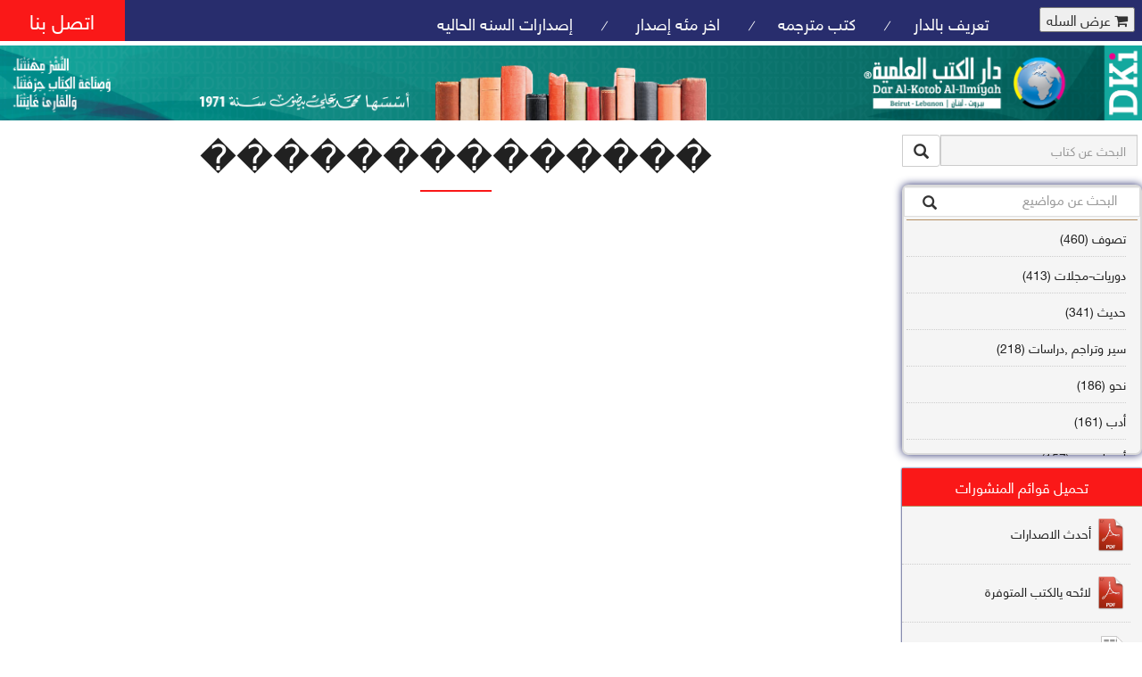

--- FILE ---
content_type: text/html; charset=utf-8
request_url: http://www.al-ilmiyah.com/filter?val=%EF%BF%BD%EF%BF%BD%EF%BF%BD%EF%BF%BD%EF%BF%BD%EF%BF%BD%EF%BF%BD%EF%BF%BD%EF%BF%BD%EF%BF%BD%EF%BF%BD%EF%BF%BD%EF%BF%BD%EF%BF%BD
body_size: 256287
content:
<!DOCTYPE html>
<html>
    <head>
        <meta name="google-site-verification" content="IYO_mtTgoCxAjYCawHe0ALCxn1TWE2AYJJtBy_jUw0Y" />
        <TITLE>Dar al Kotob al ilmiyah One of the largest Publishing House in the Arab World دار الكتب العلمية واحدة من أكبر دور النشر في العالم العربي</TITLE>
        <meta content="&lt;%=pagekeywords%>" name="itemKeywords" />
        <meta content="&lt;%=pageAuthor%>" name="itemAuthor" />
        <meta name="description" content="al-ilmiyah.com - One of the largest Publishing House in the Arab World دار الكتب العلمية" />
        <meta name="keywords" content="مكتبة النيل والفرات,جملون,اسلامية,جامعية,لغة عربية,Arabic,books,arabic books,bookstore,Middle east,North Africa,Egypt,Saudi Arabia,Iraq,jamalon,Algeria,Morroco,Lebanon,Islam,Muslim,Gulf,Palestine,Libya,Tunisia,Jordan,United Arab Emirates,Oman,Sudan,Yemen,Syria,Quran,عربي,كتب عربية,الإسلام,مسلمون,مصر,المملكة العربية السعودية,مكتبة" />
        <meta property="og:title" content="دار الكتب العلمية - بيروت - لبنان" />
        <meta property="og:type" content="Publisher" />
        <meta property="og:url" content="http://www.al-ilmiyah.com" />
        <meta property="og:image" content="http://www.al-ilmiyah.com/files/dki.jpg" />
        <meta property="og:site_name" content="Dar al Kotob al Ilmiyah - Beirut - Lebanon" />
        <meta property="fb:admins" content="100000334357195" />
        <meta name="viewport" content="width=device-width, initial-scale=1">
        <meta name="author" content="Ali Nakouzi member of opentech team">
        <meta http-equiv="Content-Type" content="text/html; charset=utf-8" />
        <meta name="keywords" content="" />


        <link rel="stylesheet" href="ap/extension/theme/semantic-ui/semantic.min.css?v=1707201055">
        <link href="http://www.al-ilmiyah.com/styles/books/theme/css/bootstrap.css" rel="stylesheet" type="text/css" media="all" />
        <link href="http://www.al-ilmiyah.com/styles/books/theme/css/style.css?v=1.2" rel="stylesheet" type="text/css" media="all" />
        <link href="http://www.al-ilmiyah.com/styles/books/theme/css/font-awesome.css" rel="stylesheet" type="text/css" media="all" />
        <script src="http://www.al-ilmiyah.com/styles/books/theme/js/jquery-1.11.1.min.js"></script>
        <script src='http://www.al-ilmiyah.com/styles/books/theme/js/bootstrap.min.js'></script>
        <script type="text/javascript" src="http://www.al-ilmiyah.com/styles/books/theme/js/move-top.js"></script>
        <script type="text/javascript" src="http://www.al-ilmiyah.com/styles/books/theme/js/easing.js"></script>
        <script type="text/javascript" src="http://www.al-ilmiyah.com/styles/books/theme/js/recaptcha.js"></script>

        <script type="text/javascript">
            var build_spcl_url = 'http://www.al-ilmiyah.com/';
            jQuery(document).ready(function ($) {
                $(".scroll").click(function (event) {
                    event.preventDefault();
                    $('html,body').animate({scrollTop: $(this.hash).offset().top}, 1000);
                });
            });
        </script>


        <link rel="stylesheet" href="http://www.al-ilmiyah.com/styles/books/theme/css/flexslider.css" type="text/css" media="screen" property="" />
        <script defer src="http://www.al-ilmiyah.com/styles/books/theme/js/jquery.flexslider.js"></script>
        <script type="text/javascript">
            $(window).load(function () {
                $('.flexslider').flexslider({
                    animation: "slide",
                    start: function (slider) {
                        $('body').removeClass('loading');
                    }
                });
            });
//            jQuery(document).ready(function ($) {
//                $(window).load(function () {
//                    $(".se-pre-con").fadeOut("slow");
//                    if (sessionStorage.getItem('popState') != 'shown') {
//                        sessionStorage.setItem('popState', 'shown')
//                    } else {
//                        $('.window').remove();
//                    }
//                });
//            });
        </script>

        <!---------------------------- facebook/whatsapp ----------------------------->
        <meta property="og:site_name" content="دار الكتب العلميه"/>
        <meta property="og:title" content="title"/>
        <meta property="og:type" content="website"/>
        <meta property="og:description" content="desc"/>
        <meta property="og:image" content="img"/>
        <meta property="og:image:width" content="300"/>
        <meta property="og:image:height" content="300"/>
        <meta property="og:url" content="link"/>

    </head>
    <!--<div class="se-pre-con"></div>-->

<body>
    <div class="agileits_header">
        <nav class="hidden-lg hidden-md hidden-sm navbar">
            <div class="navbar-header">
                <a  href="http://www.al-ilmiyah.com/index"><img src="http://www.al-ilmiyah.com/styles/books/theme/images/logomobile.png" style='width: 100%;float: right;' class="logo-header"></img></a>
                <button type="button" class="nav-mobile navbar-toggle collapsed" data-toggle="collapse" data-target="#navbar-collapse-1">
                    <span class="sr-only">Toggle navigation</span>
                    <span class="icon-bar"></span>
                    <span class="icon-bar"></span>
                    <span class="icon-bar"></span>
                </button>

            </div>
            <div class="collapse navbar-collapse " id="navbar-collapse-1">
                <ul class="nav navbar-nav navbar navbar-right">
                    <li><a href="http://www.al-ilmiyah.com/about">تعريف بالدار</a></li>
                    <li><a href="trans.php">كتب مترجمه</a></li>
                    <li><a href="http://www.al-ilmiyah.com/last">اخر مئه إصدار </a></li>
                    <li><a href="http://www.al-ilmiyah.com/year">إصدارات السنه الحاليه </a></li>
                    <li><a href="http://www.al-ilmiyah.com/contactus">اتصل بنا</a></li>
                    <li>
                        <form action="" method="post" class="last">
                            <fieldset>
                                <input type="hidden" name="cmd" value="_cart" />
                                <input type="hidden" name="display" value="1" />
                                <button type="submit" id=open_cart name="submit" style='margin: 8px;' class="cart-icon button">
                                    <i class="fa fa-shopping-cart"></i> عرض السله
                                </button>
                            </fieldset>
                        </form>
                    </li>
                </ul>
            </div>
        </nav>
        <div class=" hidden-xs product_list_header">
            <form action="" method="post" class="last">
                <fieldset>
                    <input type="hidden" name="cmd" value="_cart" />
                    <input type="hidden" name="display" value="1" />
                    <button type="submit" name="submit" style='margin: 8px;' class="cart-icon button">
                        <i class="fa fa-shopping-cart"></i> عرض السله
                    </button>
                </fieldset>
            </form>
        </div>


        <div class="hidden-xs w3ls_logo_products_left1">
            <ul class="special_items">
                <li><a href="http://www.al-ilmiyah.com/about">تعريف بالدار</a><i>/</i></li>
                <li><a href="trans.php">كتب مترجمه</a><i>/</i></li>
                <li><a href="http://www.al-ilmiyah.com/last">اخر مئه إصدار </a><i>/</i></li>
                <li><a href="http://www.al-ilmiyah.com/year">إصدارات السنه الحاليه </a></li>

            </ul>
        </div>
        <div class="hidden-xs w3l_header_right1">
            <h2><a href="http://www.al-ilmiyah.com/contactus">اتصل بنا</a></h2>
        </div>
        <div class="clearfix"> </div>
    </div>
    <div class="hidden-xs logo_products">
        <div  style='width: 100%;'>
            <div class="w3ls_logo_products_left" style='width: 100%;'>
                <a href="http://www.al-ilmiyah.com/index">
                    <img  style='width:100%;background-repeat: repeat-x;' src='http://www.al-ilmiyah.com/styles/books/theme/images/logo.png'>
                </a>
            </div>

            <div class="clearfix"> </div>
        </div>
    </div>

    <div class="banner">
        <div class="w3l_banner_nav_left">
            <form action="http://www.al-ilmiyah.com/filter" method="get" id='search_form'>
                <div class="input-group add-on">
                    <input class="form-control" placeholder="البحث عن كتاب" name="search_book" id="search_book" type="text">
                    <div class="input-group-btn">
                        <button class="btn btn-default" style='padding: 5px 12px;font-size: 17px;' type="submit"><i class="glyphicon glyphicon-search"></i></button>
                    </div>
                </div>
            </form>
            <div class='categ'>
                <nav class="navbar nav_bottom">
                    <div class="inner-addon left-addon">
                        <i class="glyphicon glyphicon-search"></i>
                        <input onkeyup="filter()" placeholder="البحث عن مواضيع"  id="filter_input" type="text" class="form-control" />
                    </div>
                    <div class="FixedHeightContainer subject-cont" id='subject-cont'>
                        <div class="Content">
                            <div  id="bs-megadropdown-tabs">
                                <ul  id='myUL' class="nav navbar-nav nav_1">
                                    <li><a  href='http://www.al-ilmiyah.com/filter?val=تصوف'>تصوف  (460)</a></li>
                                    <li><a  href='http://www.al-ilmiyah.com/filter?val=دوريات-مجلات'>دوريات-مجلات  (413)</a></li>
                                    <li><a  href='http://www.al-ilmiyah.com/filter?val=حديث'>حديث  (341)</a></li>
                                    <li><a  href='http://www.al-ilmiyah.com/filter?val=سير وتراجم ,دراسات'>سير وتراجم ,دراسات  (218)</a></li>
                                    <li><a  href='http://www.al-ilmiyah.com/filter?val=نحو'>نحو  (186)</a></li>
                                    <li><a  href='http://www.al-ilmiyah.com/filter?val=أدب'>أدب  (161)</a></li>
                                    <li><a  href='http://www.al-ilmiyah.com/filter?val=أصول فقه'>أصول فقه  (157)</a></li>
                                    <li><a  href='http://www.al-ilmiyah.com/filter?val=عقيدة'>عقيدة  (141)</a></li>
                                    <li><a  href='http://www.al-ilmiyah.com/filter?val=تاريخ'>تاريخ  (138)</a></li>
                                    <li><a  href='http://www.al-ilmiyah.com/filter?val=فقه شافعي'>فقه شافعي  (127)</a></li>
                                    <li><a  href='http://www.al-ilmiyah.com/filter?val=فقه حنفي'>فقه حنفي  (110)</a></li>
                                    <li><a  href='http://www.al-ilmiyah.com/filter?val=فقه مالكي'>فقه مالكي  (110)</a></li>
                                    <li><a  href='http://www.al-ilmiyah.com/filter?val=تفسير قرآن'>تفسير قرآن  (106)</a></li>
                                    <li><a  href='http://www.al-ilmiyah.com/filter?val=علم كلام'>علم كلام  (96)</a></li>
                                    <li><a  href='http://www.al-ilmiyah.com/filter?val=أخلاق وتصوف'>أخلاق وتصوف  (91)</a></li>
                                    <li><a  href='http://www.al-ilmiyah.com/filter?val=سير وتراجم'>سير وتراجم  (90)</a></li>
                                    <li><a  href='http://www.al-ilmiyah.com/filter?val=معاجم لغوية'>معاجم لغوية  (89)</a></li>
                                    <li><a  href='http://www.al-ilmiyah.com/filter?val=سيرة نبوية وتصوف'>سيرة نبوية وتصوف  (81)</a></li>
                                    <li><a  href='http://www.al-ilmiyah.com/filter?val=فقه'>فقه  (80)</a></li>
                                    <li><a  href='http://www.al-ilmiyah.com/filter?val=دراسات إسلامية'>دراسات إسلامية  (75)</a></li>
                                    <li><a  href='http://www.al-ilmiyah.com/filter?val=شعر'>شعر  (72)</a></li>
                                    <li><a  href='http://www.al-ilmiyah.com/filter?val=علوم قرآن'>علوم قرآن  (66)</a></li>
                                    <li><a  href='http://www.al-ilmiyah.com/filter?val=علوم حديث'>علوم حديث  (64)</a></li>
                                    <li><a  href='http://www.al-ilmiyah.com/filter?val=روايات'>روايات  (63)</a></li>
                                    <li><a  href='http://www.al-ilmiyah.com/filter?val=قصص للأطفال'>قصص للأطفال  (63)</a></li>
                                    <li><a  href='http://www.al-ilmiyah.com/filter?val=فقه عام وأحكام فقهية'>فقه عام وأحكام فقهية  (62)</a></li>
                                    <li><a  href='http://www.al-ilmiyah.com/filter?val=قراءات'>قراءات  (61)</a></li>
                                    <li><a  href='http://www.al-ilmiyah.com/filter?val=بلاغة'>بلاغة  (58)</a></li>
                                    <li><a  href='http://www.al-ilmiyah.com/filter?val=لغة'>لغة  (56)</a></li>
                                    <li><a  href='http://www.al-ilmiyah.com/filter?val=علوم الحديث'>علوم الحديث  (55)</a></li>
                                    <li><a  href='http://www.al-ilmiyah.com/filter?val=سير وتراجم وحديث'>سير وتراجم وحديث  (52)</a></li>
                                    <li><a  href='http://www.al-ilmiyah.com/filter?val=حديث وأخلاق'>حديث وأخلاق  (51)</a></li>
                                    <li><a  href='http://www.al-ilmiyah.com/filter?val=دراسات فقهية'>دراسات فقهية  (45)</a></li>
                                    <li><a  href='http://www.al-ilmiyah.com/filter?val=أدعية وأذكار وتصوف'>أدعية وأذكار وتصوف  (40)</a></li>
                                    <li><a  href='http://www.al-ilmiyah.com/filter?val=حديث وسير وتراجم'>حديث وسير وتراجم  (35)</a></li>
                                    <li><a  href='http://www.al-ilmiyah.com/filter?val=أحكام فقهية'>أحكام فقهية  (35)</a></li>
                                    <li><a  href='http://www.al-ilmiyah.com/filter?val=شرح حديث'>شرح حديث  (34)</a></li>
                                    <li><a  href='http://www.al-ilmiyah.com/filter?val=طب وطب أعشاب'>طب وطب أعشاب  (34)</a></li>
                                    <li><a  href='http://www.al-ilmiyah.com/filter?val=تعليم لغات'>تعليم لغات  (33)</a></li>
                                    <li><a  href='http://www.al-ilmiyah.com/filter?val=تاريخ وسير وتراجم'>تاريخ وسير وتراجم  (33)</a></li>
                                    <li><a  href='http://www.al-ilmiyah.com/filter?val=تصوف وصلوات محمدية'>تصوف وصلوات محمدية  (33)</a></li>
                                    <li><a  href='http://www.al-ilmiyah.com/filter?val=فهارس'>فهارس  (33)</a></li>
                                    <li><a  href='http://www.al-ilmiyah.com/filter?val=تصوف وسير وتراجم'>تصوف وسير وتراجم  (32)</a></li>
                                    <li><a  href='http://www.al-ilmiyah.com/filter?val=سير وتراجم وتاريخ'>سير وتراجم وتاريخ  (31)</a></li>
                                    <li><a  href='http://www.al-ilmiyah.com/filter?val=سير وتراجم وتصوف'>سير وتراجم وتصوف  (31)</a></li>
                                    <li><a  href='http://www.al-ilmiyah.com/filter?val=علوم القرآن'>علوم القرآن  (31)</a></li>
                                    <li><a  href='http://www.al-ilmiyah.com/filter?val=سياسة شرعية'>سياسة شرعية  (31)</a></li>
                                    <li><a  href='http://www.al-ilmiyah.com/filter?val=فقه حنبلي'>فقه حنبلي  (30)</a></li>
                                    <li><a  href='http://www.al-ilmiyah.com/filter?val=موسوعات لغوية'>موسوعات لغوية  (29)</a></li>
                                    <li><a  href='http://www.al-ilmiyah.com/filter?val=فقه مقارن'>فقه مقارن  (29)</a></li>
                                    <li><a  href='http://www.al-ilmiyah.com/filter?val=علم نفس'>علم نفس  (28)</a></li>
                                    <li><a  href='http://www.al-ilmiyah.com/filter?val=فقه عام'>فقه عام  (28)</a></li>
                                    <li><a  href='http://www.al-ilmiyah.com/filter?val=إسلاميات'>إسلاميات  (28)</a></li>
                                    <li><a  href='http://www.al-ilmiyah.com/filter?val=طب وصحة عامة'>طب وصحة عامة  (27)</a></li>
                                    <li><a  href='http://www.al-ilmiyah.com/filter?val=دراسات لغوية'>دراسات لغوية  (26)</a></li>
                                    <li><a  href='http://www.al-ilmiyah.com/filter?val=تراجم'>تراجم  (25)</a></li>
                                    <li><a  href='http://www.al-ilmiyah.com/filter?val=دراسات قرآنية'>دراسات قرآنية  (25)</a></li>
                                    <li><a  href='http://www.al-ilmiyah.com/filter?val=حديث وأحكام فقهية'>حديث وأحكام فقهية  (24)</a></li>
                                    <li><a  href='http://www.al-ilmiyah.com/filter?val=حديث وعقيدة'>حديث وعقيدة  (24)</a></li>
                                    <li><a  href='http://www.al-ilmiyah.com/filter?val=علم الكلام'>علم الكلام  (23)</a></li>
                                    <li><a  href='http://www.al-ilmiyah.com/filter?val=زهد ورقائق'>زهد ورقائق  (23)</a></li>
                                    <li><a  href='http://www.al-ilmiyah.com/filter?val=دراسات تاريخية'>دراسات تاريخية  (23)</a></li>
                                    <li><a  href='http://www.al-ilmiyah.com/filter?val=تفسير قرآن وتصوف'>تفسير قرآن وتصوف  (23)</a></li>
                                    <li><a  href='http://www.al-ilmiyah.com/filter?val=دراسات شعرية'>دراسات شعرية  (23)</a></li>
                                    <li><a  href='http://www.al-ilmiyah.com/filter?val=قرآن كريم'>قرآن كريم  (22)</a></li>
                                    <li><a  href='http://www.al-ilmiyah.com/filter?val=سيرة نبوية'>سيرة نبوية  (22)</a></li>
                                    <li><a  href='http://www.al-ilmiyah.com/filter?val=مواعظ - تصوف'>مواعظ - تصوف  (21)</a></li>
                                    <li><a  href='http://www.al-ilmiyah.com/filter?val=تربية وتعليم'>تربية وتعليم  (20)</a></li>
                                    <li><a  href='http://www.al-ilmiyah.com/filter?val=فلسفة'>فلسفة  (19)</a></li>
                                    <li><a  href='http://www.al-ilmiyah.com/filter?val=علم كلام وعقيدة'>علم كلام وعقيدة  (19)</a></li>
                                    <li><a  href='http://www.al-ilmiyah.com/filter?val=تفسير أحلام'>تفسير أحلام  (18)</a></li>
                                    <li><a  href='http://www.al-ilmiyah.com/filter?val=مواعظ'>مواعظ  (18)</a></li>
                                    <li><a  href='http://www.al-ilmiyah.com/filter?val=شمائل محمدية - تصوف'>شمائل محمدية - تصوف  (18)</a></li>
                                    <li><a  href='http://www.al-ilmiyah.com/filter?val=دراسات نحوية'>دراسات نحوية  (18)</a></li>
                                    <li><a  href='http://www.al-ilmiyah.com/filter?val=دراسات - فقه'>دراسات - فقه  (17)</a></li>
                                    <li><a  href='http://www.al-ilmiyah.com/filter?val=نقد أدبي'>نقد أدبي  (17)</a></li>
                                    <li><a  href='http://www.al-ilmiyah.com/filter?val=علم الخط وفن الزخارف'>علم الخط وفن الزخارف  (17)</a></li>
                                    <li><a  href='http://www.al-ilmiyah.com/filter?val=دراسات أدبية'>دراسات أدبية  (17)</a></li>
                                    <li><a  href='http://www.al-ilmiyah.com/filter?val=شعر وتصوف'>شعر وتصوف  (16)</a></li>
                                    <li><a  href='http://www.al-ilmiyah.com/filter?val=علم المنطق'>علم المنطق  (16)</a></li>
                                    <li><a  href='http://www.al-ilmiyah.com/filter?val=تفسير قرآن وحديث'>تفسير قرآن وحديث  (16)</a></li>
                                    <li><a  href='http://www.al-ilmiyah.com/filter?val=علم الصرف'>علم الصرف  (15)</a></li>
                                    <li><a  href='http://www.al-ilmiyah.com/filter?val=فقه عام وقانون'>فقه عام وقانون  (15)</a></li>
                                    <li><a  href='http://www.al-ilmiyah.com/filter?val=تنمية إدارية'>تنمية إدارية  (14)</a></li>
                                    <li><a  href='http://www.al-ilmiyah.com/filter?val=شروح - حديث'>شروح - حديث  (14)</a></li>
                                    <li><a  href='http://www.al-ilmiyah.com/filter?val=أدعية وأذكار'>أدعية وأذكار  (14)</a></li>
                                    <li><a  href='http://www.al-ilmiyah.com/filter?val=تصوف وأخلاق'>تصوف وأخلاق  (14)</a></li>
                                    <li><a  href='http://www.al-ilmiyah.com/filter?val=فقه حنفي وأحكام فقهية'>فقه حنفي وأحكام فقهية  (14)</a></li>
                                    <li><a  href='http://www.al-ilmiyah.com/filter?val=منطق'>منطق  (14)</a></li>
                                    <li><a  href='http://www.al-ilmiyah.com/filter?val=دراسات - عقيدة'>دراسات - عقيدة  (14)</a></li>
                                    <li><a  href='http://www.al-ilmiyah.com/filter?val=شمائل نبوية - تصوف'>شمائل نبوية - تصوف  (14)</a></li>
                                    <li><a  href='http://www.al-ilmiyah.com/filter?val=دراسات قانونية'>دراسات قانونية  (14)</a></li>
                                    <li><a  href='http://www.al-ilmiyah.com/filter?val=أدب وشعر'>أدب وشعر  (13)</a></li>
                                    <li><a  href='http://www.al-ilmiyah.com/filter?val=دراسات - نحو'>دراسات - نحو  (13)</a></li>
                                    <li><a  href='http://www.al-ilmiyah.com/filter?val=دراسات عامة'>دراسات عامة  (13)</a></li>
                                    <li><a  href='http://www.al-ilmiyah.com/filter?val=شروح حديث'>شروح حديث  (13)</a></li>
                                    <li><a  href='http://www.al-ilmiyah.com/filter?val=تصوف وأدعية'>تصوف وأدعية  (12)</a></li>
                                    <li><a  href='http://www.al-ilmiyah.com/filter?val=طب نبوي'>طب نبوي  (12)</a></li>
                                    <li><a  href='http://www.al-ilmiyah.com/filter?val=تاريخ وأدب'>تاريخ وأدب  (12)</a></li>
                                    <li><a  href='http://www.al-ilmiyah.com/filter?val=دراسات أصولية'>دراسات أصولية  (12)</a></li>
                                    <li><a  href='http://www.al-ilmiyah.com/filter?val=تراجم وتصوف'>تراجم وتصوف  (12)</a></li>
                                    <li><a  href='http://www.al-ilmiyah.com/filter?val=تفسير قرآن وعلم كلام'>تفسير قرآن وعلم كلام  (12)</a></li>
                                    <li><a  href='http://www.al-ilmiyah.com/filter?val=أدعية وأذكار وحديث'>أدعية وأذكار وحديث  (12)</a></li>
                                    <li><a  href='http://www.al-ilmiyah.com/filter?val=معاجم متخصصة'>معاجم متخصصة  (12)</a></li>
                                    <li><a  href='http://www.al-ilmiyah.com/filter?val=تصوف ومدائح نبوية'>تصوف ومدائح نبوية  (12)</a></li>
                                    <li><a  href='http://www.al-ilmiyah.com/filter?val=دراسات - أصول فقه'>دراسات - أصول فقه  (12)</a></li>
                                    <li><a  href='http://www.al-ilmiyah.com/filter?val=فقه شافعي وأحكام فقهية'>فقه شافعي وأحكام فقهية  (12)</a></li>
                                    <li><a  href='http://www.al-ilmiyah.com/filter?val=إرشاد مهني'>إرشاد مهني  (11)</a></li>
                                    <li><a  href='http://www.al-ilmiyah.com/filter?val=دراسات حديثية'>دراسات حديثية  (11)</a></li>
                                    <li><a  href='http://www.al-ilmiyah.com/filter?val=علم التجويد'>علم التجويد  (11)</a></li>
                                    <li><a  href='http://www.al-ilmiyah.com/filter?val=رحلات'>رحلات  (11)</a></li>
                                    <li><a  href='http://www.al-ilmiyah.com/filter?val=علم كلام وتصوف'>علم كلام وتصوف  (11)</a></li>
                                    <li><a  href='http://www.al-ilmiyah.com/filter?val=عقيدة وعلم كلام'>عقيدة وعلم كلام  (11)</a></li>
                                    <li><a  href='http://www.al-ilmiyah.com/filter?val=أدعية وأذكار وحديث وتصوف'>أدعية وأذكار وحديث وتصوف  (11)</a></li>
                                    <li><a  href='http://www.al-ilmiyah.com/filter?val=تجويد قرآن'>تجويد قرآن  (11)</a></li>
                                    <li><a  href='http://www.al-ilmiyah.com/filter?val=علم القراءات'>علم القراءات  (11)</a></li>
                                    <li><a  href='http://www.al-ilmiyah.com/filter?val=دراسات صوفية'>دراسات صوفية  (10)</a></li>
                                    <li><a  href='http://www.al-ilmiyah.com/filter?val=حديث وعلوم حديث'>حديث وعلوم حديث  (10)</a></li>
                                    <li><a  href='http://www.al-ilmiyah.com/filter?val=تصوف وعلم كلام'>تصوف وعلم كلام  (10)</a></li>
                                    <li><a  href='http://www.al-ilmiyah.com/filter?val=فقه مقارن وحديث'>فقه مقارن وحديث  (10)</a></li>
                                    <li><a  href='http://www.al-ilmiyah.com/filter?val=دراسات - تصوف'>دراسات - تصوف  (10)</a></li>
                                    <li><a  href='http://www.al-ilmiyah.com/filter?val=معاجم'>معاجم  (10)</a></li>
                                    <li><a  href='http://www.al-ilmiyah.com/filter?val=عقيدة وحديث'>عقيدة وحديث  (10)</a></li>
                                    <li><a  href='http://www.al-ilmiyah.com/filter?val=دراسات - لغة'>دراسات - لغة  (10)</a></li>
                                    <li><a  href='http://www.al-ilmiyah.com/filter?val=حديث وفقه مقارن'>حديث وفقه مقارن  (10)</a></li>
                                    <li><a  href='http://www.al-ilmiyah.com/filter?val=علم العروض'>علم العروض  (10)</a></li>
                                    <li><a  href='http://www.al-ilmiyah.com/filter?val=نحو وصرف'>نحو وصرف  (10)</a></li>
                                    <li><a  href='http://www.al-ilmiyah.com/filter?val=معارف عامة'>معارف عامة  (10)</a></li>
                                    <li><a  href='http://www.al-ilmiyah.com/filter?val=سير وتراجم وفقه عام'>سير وتراجم وفقه عام  (9)</a></li>
                                    <li><a  href='http://www.al-ilmiyah.com/filter?val=آداب إسلامية'>آداب إسلامية  (9)</a></li>
                                    <li><a  href='http://www.al-ilmiyah.com/filter?val=دراسات علمية'>دراسات علمية  (9)</a></li>
                                    <li><a  href='http://www.al-ilmiyah.com/filter?val=صرف'>صرف  (9)</a></li>
                                    <li><a  href='http://www.al-ilmiyah.com/filter?val=مدائح نبوية - تصوف'>مدائح نبوية - تصوف  (9)</a></li>
                                    <li><a  href='http://www.al-ilmiyah.com/filter?val=قانون'>قانون  (9)</a></li>
                                    <li><a  href='http://www.al-ilmiyah.com/filter?val=قراءات قرآنية'>قراءات قرآنية  (9)</a></li>
                                    <li><a  href='http://www.al-ilmiyah.com/filter?val=نحو ولغة'>نحو ولغة  (9)</a></li>
                                    <li><a  href='http://www.al-ilmiyah.com/filter?val=أشراط الساعة وعقيدة وتصوف'>أشراط الساعة وعقيدة وتصوف  (9)</a></li>
                                    <li><a  href='http://www.al-ilmiyah.com/filter?val=عبادات وآداب'>عبادات وآداب  (9)</a></li>
                                    <li><a  href='http://www.al-ilmiyah.com/filter?val=توحيد وتصوف'>توحيد وتصوف  (9)</a></li>
                                    <li><a  href='http://www.al-ilmiyah.com/filter?val=جغرافيا'>جغرافيا  (9)</a></li>
                                    <li><a  href='http://www.al-ilmiyah.com/filter?val=حديث وتصوف'>حديث وتصوف  (9)</a></li>
                                    <li><a  href='http://www.al-ilmiyah.com/filter?val=علوم القرآن وأحكام فقهية'>علوم القرآن وأحكام فقهية  (9)</a></li>
                                    <li><a  href='http://www.al-ilmiyah.com/filter?val=حديث وفقه مالكي'>حديث وفقه مالكي  (8)</a></li>
                                    <li><a  href='http://www.al-ilmiyah.com/filter?val=حديث نبوي'>حديث نبوي  (8)</a></li>
                                    <li><a  href='http://www.al-ilmiyah.com/filter?val=تاريخ وأخبار الأنبياء'>تاريخ وأخبار الأنبياء  (8)</a></li>
                                    <li><a  href='http://www.al-ilmiyah.com/filter?val=دراسات - أدب'>دراسات - أدب  (8)</a></li>
                                    <li><a  href='http://www.al-ilmiyah.com/filter?val=علوم القرآن - دراسات'>علوم القرآن - دراسات  (8)</a></li>
                                    <li><a  href='http://www.al-ilmiyah.com/filter?val=أحكام فقهية وقانون'>أحكام فقهية وقانون  (8)</a></li>
                                    <li><a  href='http://www.al-ilmiyah.com/filter?val=تفسير قرآن وأحكام فقهية'>تفسير قرآن وأحكام فقهية  (8)</a></li>
                                    <li><a  href='http://www.al-ilmiyah.com/filter?val=أدب وسير وتراجم'>أدب وسير وتراجم  (8)</a></li>
                                    <li><a  href='http://www.al-ilmiyah.com/filter?val=علم البلاغة'>علم البلاغة  (8)</a></li>
                                    <li><a  href='http://www.al-ilmiyah.com/filter?val=أدب وتاريخ'>أدب وتاريخ  (8)</a></li>
                                    <li><a  href='http://www.al-ilmiyah.com/filter?val=قصص أنبياء'>قصص أنبياء  (8)</a></li>
                                    <li><a  href='http://www.al-ilmiyah.com/filter?val=عقيدة وأخلاق'>عقيدة وأخلاق  (8)</a></li>
                                    <li><a  href='http://www.al-ilmiyah.com/filter?val=تربية إسلامية'>تربية إسلامية  (8)</a></li>
                                    <li><a  href='http://www.al-ilmiyah.com/filter?val=دراسات - شعر'>دراسات - شعر  (8)</a></li>
                                    <li><a  href='http://www.al-ilmiyah.com/filter?val=طب أعشاب'>طب أعشاب  (8)</a></li>
                                    <li><a  href='http://www.al-ilmiyah.com/filter?val=تصوف وحديث'>تصوف وحديث  (8)</a></li>
                                    <li><a  href='http://www.al-ilmiyah.com/filter?val=خطابة'>خطابة  (8)</a></li>
                                    <li><a  href='http://www.al-ilmiyah.com/filter?val=تراجم وطبقات'>تراجم وطبقات  (8)</a></li>
                                    <li><a  href='http://www.al-ilmiyah.com/filter?val=فقه حنبلي وأحكام فقهية'>فقه حنبلي وأحكام فقهية  (8)</a></li>
                                    <li><a  href='http://www.al-ilmiyah.com/filter?val=أشراط الساعة'>أشراط الساعة  (8)</a></li>
                                    <li><a  href='http://www.al-ilmiyah.com/filter?val=سير'>سير  (8)</a></li>
                                    <li><a  href='http://www.al-ilmiyah.com/filter?val=دراسات معجمية'>دراسات معجمية  (8)</a></li>
                                    <li><a  href='http://www.al-ilmiyah.com/filter?val=تربية رياضية'>تربية رياضية  (8)</a></li>
                                    <li><a  href='http://www.al-ilmiyah.com/filter?val=فقه - دراسات'>فقه - دراسات  (8)</a></li>
                                    <li><a  href='http://www.al-ilmiyah.com/filter?val=تاريخ وحديث'>تاريخ وحديث  (8)</a></li>
                                    <li><a  href='http://www.al-ilmiyah.com/filter?val=أدب وأخلاق'>أدب وأخلاق  (8)</a></li>
                                    <li><a  href='http://www.al-ilmiyah.com/filter?val=سير وتراجم وسياسة شرعية'>سير وتراجم وسياسة شرعية  (7)</a></li>
                                    <li><a  href='http://www.al-ilmiyah.com/filter?val=تراجم - تاريخ'>تراجم - تاريخ  (7)</a></li>
                                    <li><a  href='http://www.al-ilmiyah.com/filter?val=تفسير قرآن وأخبار الأنبياء'>تفسير قرآن وأخبار الأنبياء  (7)</a></li>
                                    <li><a  href='http://www.al-ilmiyah.com/filter?val=تربية بدنية'>تربية بدنية  (7)</a></li>
                                    <li><a  href='http://www.al-ilmiyah.com/filter?val=حديث وتاريخ'>حديث وتاريخ  (7)</a></li>
                                    <li><a  href='http://www.al-ilmiyah.com/filter?val=موضوعات منوعة'>موضوعات منوعة  (7)</a></li>
                                    <li><a  href='http://www.al-ilmiyah.com/filter?val=دراسات تربوية'>دراسات تربوية  (7)</a></li>
                                    <li><a  href='http://www.al-ilmiyah.com/filter?val=حديث وأخلاق وتصوف'>حديث وأخلاق وتصوف  (7)</a></li>
                                    <li><a  href='http://www.al-ilmiyah.com/filter?val=فقه ومعاشرة زوجية'>فقه ومعاشرة زوجية  (7)</a></li>
                                    <li><a  href='http://www.al-ilmiyah.com/filter?val=شمائل نبوية وتصوف'>شمائل نبوية وتصوف  (7)</a></li>
                                    <li><a  href='http://www.al-ilmiyah.com/filter?val=حديث وفقه حنبلي'>حديث وفقه حنبلي  (7)</a></li>
                                    <li><a  href='http://www.al-ilmiyah.com/filter?val=تصوف وشعر'>تصوف وشعر  (7)</a></li>
                                    <li><a  href='http://www.al-ilmiyah.com/filter?val=علوم خفية'>علوم خفية  (7)</a></li>
                                    <li><a  href='http://www.al-ilmiyah.com/filter?val=أدعية وأوراد وتصوف'>أدعية وأوراد وتصوف  (7)</a></li>
                                    <li><a  href='http://www.al-ilmiyah.com/filter?val=علوم القرآن وحديث'>علوم القرآن وحديث  (7)</a></li>
                                    <li><a  href='http://www.al-ilmiyah.com/filter?val=فقه وتصوف'>فقه وتصوف  (7)</a></li>
                                    <li><a  href='http://www.al-ilmiyah.com/filter?val=أخلاق وآداب إسلامية وتصوف'>أخلاق وآداب إسلامية وتصوف  (7)</a></li>
                                    <li><a  href='http://www.al-ilmiyah.com/filter?val=حديث وفقه عام'>حديث وفقه عام  (7)</a></li>
                                    <li><a  href='http://www.al-ilmiyah.com/filter?val=معاجم - لغة'>معاجم - لغة  (7)</a></li>
                                    <li><a  href='http://www.al-ilmiyah.com/filter?val=فقه مالكي وأحكام فقهية'>فقه مالكي وأحكام فقهية  (7)</a></li>
                                    <li><a  href='http://www.al-ilmiyah.com/filter?val=سياسة شرعية وفقه شافعي'>سياسة شرعية وفقه شافعي  (7)</a></li>
                                    <li><a  href='http://www.al-ilmiyah.com/filter?val=فقه عام وسياسة شرعية'>فقه عام وسياسة شرعية  (7)</a></li>
                                    <li><a  href='http://www.al-ilmiyah.com/filter?val=شمائل نبوية وصلوات محمدية-تصوف'>شمائل نبوية وصلوات محمدية-تصوف  (6)</a></li>
                                    <li><a  href='http://www.al-ilmiyah.com/filter?val=دراسات - فقه مقارن'>دراسات - فقه مقارن  (6)</a></li>
                                    <li><a  href='http://www.al-ilmiyah.com/filter?val=تاريخ وسياسة شرعية'>تاريخ وسياسة شرعية  (6)</a></li>
                                    <li><a  href='http://www.al-ilmiyah.com/filter?val=لغة - دراسات'>لغة - دراسات  (6)</a></li>
                                    <li><a  href='http://www.al-ilmiyah.com/filter?val=سير وتراجم وشعر'>سير وتراجم وشعر  (6)</a></li>
                                    <li><a  href='http://www.al-ilmiyah.com/filter?val=جغرافيا وتاريخ'>جغرافيا وتاريخ  (6)</a></li>
                                    <li><a  href='http://www.al-ilmiyah.com/filter?val=علم الأصوات'>علم الأصوات  (6)</a></li>
                                    <li><a  href='http://www.al-ilmiyah.com/filter?val=سيرة ذاتية'>سيرة ذاتية  (6)</a></li>
                                    <li><a  href='http://www.al-ilmiyah.com/filter?val=تراجم - تصوف'>تراجم - تصوف  (6)</a></li>
                                    <li><a  href='http://www.al-ilmiyah.com/filter?val=دراسات - تاريخ'>دراسات - تاريخ  (6)</a></li>
                                    <li><a  href='http://www.al-ilmiyah.com/filter?val=لغة ونحو'>لغة ونحو  (6)</a></li>
                                    <li><a  href='http://www.al-ilmiyah.com/filter?val=علم كلام وتاريخ'>علم كلام وتاريخ  (6)</a></li>
                                    <li><a  href='http://www.al-ilmiyah.com/filter?val=نقد أدبي وشعر'>نقد أدبي وشعر  (6)</a></li>
                                    <li><a  href='http://www.al-ilmiyah.com/filter?val=توحيد'>توحيد  (6)</a></li>
                                    <li><a  href='http://www.al-ilmiyah.com/filter?val=دواوين شعر'>دواوين شعر  (6)</a></li>
                                    <li><a  href='http://www.al-ilmiyah.com/filter?val=دراسات - حديث'>دراسات - حديث  (6)</a></li>
                                    <li><a  href='http://www.al-ilmiyah.com/filter?val=أنساب'>أنساب  (6)</a></li>
                                    <li><a  href='http://www.al-ilmiyah.com/filter?val=علوم خفية وطب نبوي'>علوم خفية وطب نبوي  (6)</a></li>
                                    <li><a  href='http://www.al-ilmiyah.com/filter?val=فقه نبوي'>فقه نبوي  (6)</a></li>
                                    <li><a  href='http://www.al-ilmiyah.com/filter?val=أخلاق'>أخلاق  (5)</a></li>
                                    <li><a  href='http://www.al-ilmiyah.com/filter?val=دراسات - علم البلاغة'>دراسات - علم البلاغة  (5)</a></li>
                                    <li><a  href='http://www.al-ilmiyah.com/filter?val=أدب وإنشاء'>أدب وإنشاء  (5)</a></li>
                                    <li><a  href='http://www.al-ilmiyah.com/filter?val=أصول فقه شافعي'>أصول فقه شافعي  (5)</a></li>
                                    <li><a  href='http://www.al-ilmiyah.com/filter?val=مناقب - تصوف'>مناقب - تصوف  (5)</a></li>
                                    <li><a  href='http://www.al-ilmiyah.com/filter?val=تاريخ وسيرة نبوية'>تاريخ وسيرة نبوية  (5)</a></li>
                                    <li><a  href='http://www.al-ilmiyah.com/filter?val=لغة ومعاجم لغوية'>لغة ومعاجم لغوية  (5)</a></li>
                                    <li><a  href='http://www.al-ilmiyah.com/filter?val=دراسات - قرآن'>دراسات - قرآن  (5)</a></li>
                                    <li><a  href='http://www.al-ilmiyah.com/filter?val=سياسة شرعية وأحكام فقهية'>سياسة شرعية وأحكام فقهية  (5)</a></li>
                                    <li><a  href='http://www.al-ilmiyah.com/filter?val=حديث - شروح'>حديث - شروح  (5)</a></li>
                                    <li><a  href='http://www.al-ilmiyah.com/filter?val=قواعد لغة عربية'>قواعد لغة عربية  (5)</a></li>
                                    <li><a  href='http://www.al-ilmiyah.com/filter?val=تصوف وعقيدة'>تصوف وعقيدة  (5)</a></li>
                                    <li><a  href='http://www.al-ilmiyah.com/filter?val=عقيدة - دراسات'>عقيدة - دراسات  (5)</a></li>
                                    <li><a  href='http://www.al-ilmiyah.com/filter?val=أصول فقه حنفي'>أصول فقه حنفي  (5)</a></li>
                                    <li><a  href='http://www.al-ilmiyah.com/filter?val=معاجم - تصوف'>معاجم - تصوف  (5)</a></li>
                                    <li><a  href='http://www.al-ilmiyah.com/filter?val=شروح - منظومات - نحو'>شروح - منظومات - نحو  (5)</a></li>
                                    <li><a  href='http://www.al-ilmiyah.com/filter?val=تصوف وأدب'>تصوف وأدب  (5)</a></li>
                                    <li><a  href='http://www.al-ilmiyah.com/filter?val=تاريخ وتراجم'>تاريخ وتراجم  (5)</a></li>
                                    <li><a  href='http://www.al-ilmiyah.com/filter?val=فقه مقارن وأحكام فقهية'>فقه مقارن وأحكام فقهية  (5)</a></li>
                                    <li><a  href='http://www.al-ilmiyah.com/filter?val=تاريخ - تراجم'>تاريخ - تراجم  (5)</a></li>
                                    <li><a  href='http://www.al-ilmiyah.com/filter?val=أخلاق وآداب إسلامية'>أخلاق وآداب إسلامية  (5)</a></li>
                                    <li><a  href='http://www.al-ilmiyah.com/filter?val=غريب حديث وحديث'>غريب حديث وحديث  (5)</a></li>
                                    <li><a  href='http://www.al-ilmiyah.com/filter?val=شمائل نبوية'>شمائل نبوية  (5)</a></li>
                                    <li><a  href='http://www.al-ilmiyah.com/filter?val=سير وتراجم وأخلاق'>سير وتراجم وأخلاق  (5)</a></li>
                                    <li><a  href='http://www.al-ilmiyah.com/filter?val=شعر - دراسات'>شعر - دراسات  (5)</a></li>
                                    <li><a  href='http://www.al-ilmiyah.com/filter?val=شروح - منظومات'>شروح - منظومات  (5)</a></li>
                                    <li><a  href='http://www.al-ilmiyah.com/filter?val=دراسات - فقه مالكي'>دراسات - فقه مالكي  (5)</a></li>
                                    <li><a  href='http://www.al-ilmiyah.com/filter?val=تربية وتعليم - عقيدة'>تربية وتعليم - عقيدة  (5)</a></li>
                                    <li><a  href='http://www.al-ilmiyah.com/filter?val=سير وتراجم وأدب'>سير وتراجم وأدب  (5)</a></li>
                                    <li><a  href='http://www.al-ilmiyah.com/filter?val=مقارنة الأديان'>مقارنة الأديان  (5)</a></li>
                                    <li><a  href='http://www.al-ilmiyah.com/filter?val=شروح - شعر'>شروح - شعر  (5)</a></li>
                                    <li><a  href='http://www.al-ilmiyah.com/filter?val=فلسفة إسلامية'>فلسفة إسلامية  (5)</a></li>
                                    <li><a  href='http://www.al-ilmiyah.com/filter?val=تاريخ وحضارة'>تاريخ وحضارة  (5)</a></li>
                                    <li><a  href='http://www.al-ilmiyah.com/filter?val=أوراد وأذكار وتصوف'>أوراد وأذكار وتصوف  (4)</a></li>
                                    <li><a  href='http://www.al-ilmiyah.com/filter?val=أصول فقه - دراسات'>أصول فقه - دراسات  (4)</a></li>
                                    <li><a  href='http://www.al-ilmiyah.com/filter?val=علم العروض - منظومات - شروح'>علم العروض - منظومات - شروح  (4)</a></li>
                                    <li><a  href='http://www.al-ilmiyah.com/filter?val=حديث وسياسة شرعية'>حديث وسياسة شرعية  (4)</a></li>
                                    <li><a  href='http://www.al-ilmiyah.com/filter?val=علوم القرآن وبلاغة'>علوم القرآن وبلاغة  (4)</a></li>
                                    <li><a  href='http://www.al-ilmiyah.com/filter?val=روحانيات'>روحانيات  (4)</a></li>
                                    <li><a  href='http://www.al-ilmiyah.com/filter?val=علم الفلسفة'>علم الفلسفة  (4)</a></li>
                                    <li><a  href='http://www.al-ilmiyah.com/filter?val=تاريخ وفقه عام'>تاريخ وفقه عام  (4)</a></li>
                                    <li><a  href='http://www.al-ilmiyah.com/filter?val=أدب وحديث'>أدب وحديث  (4)</a></li>
                                    <li><a  href='http://www.al-ilmiyah.com/filter?val=سير وتراجم وعلم كلام'>سير وتراجم وعلم كلام  (4)</a></li>
                                    <li><a  href='http://www.al-ilmiyah.com/filter?val=مناقب نبوية - تصوف'>مناقب نبوية - تصوف  (4)</a></li>
                                    <li><a  href='http://www.al-ilmiyah.com/filter?val=لغة ونحو وصرف'>لغة ونحو وصرف  (4)</a></li>
                                    <li><a  href='http://www.al-ilmiyah.com/filter?val=تصوف وتاريخ'>تصوف وتاريخ  (4)</a></li>
                                    <li><a  href='http://www.al-ilmiyah.com/filter?val=فلك وميقات'>فلك وميقات  (4)</a></li>
                                    <li><a  href='http://www.al-ilmiyah.com/filter?val=دراسات إجتماعية'>دراسات إجتماعية  (4)</a></li>
                                    <li><a  href='http://www.al-ilmiyah.com/filter?val=علم الطب'>علم الطب  (4)</a></li>
                                    <li><a  href='http://www.al-ilmiyah.com/filter?val=قواعد الفقه'>قواعد الفقه  (4)</a></li>
                                    <li><a  href='http://www.al-ilmiyah.com/filter?val=دراسات - علوم الحديث'>دراسات - علوم الحديث  (4)</a></li>
                                    <li><a  href='http://www.al-ilmiyah.com/filter?val=تاريخ وعلم كلام'>تاريخ وعلم كلام  (4)</a></li>
                                    <li><a  href='http://www.al-ilmiyah.com/filter?val=علم البيئة'>علم البيئة  (4)</a></li>
                                    <li><a  href='http://www.al-ilmiyah.com/filter?val=أخلاق وحديث'>أخلاق وحديث  (4)</a></li>
                                    <li><a  href='http://www.al-ilmiyah.com/filter?val=علم الفلك'>علم الفلك  (4)</a></li>
                                    <li><a  href='http://www.al-ilmiyah.com/filter?val=شمائل نبوية وحديث - تصوف'>شمائل نبوية وحديث - تصوف  (4)</a></li>
                                    <li><a  href='http://www.al-ilmiyah.com/filter?val=معاجم وفقه عام'>معاجم وفقه عام  (4)</a></li>
                                    <li><a  href='http://www.al-ilmiyah.com/filter?val=تصوف - دراسات'>تصوف - دراسات  (4)</a></li>
                                    <li><a  href='http://www.al-ilmiyah.com/filter?val=إعراب قرآن'>إعراب قرآن  (4)</a></li>
                                    <li><a  href='http://www.al-ilmiyah.com/filter?val=دراسات - تفسير قرآن'>دراسات - تفسير قرآن  (4)</a></li>
                                    <li><a  href='http://www.al-ilmiyah.com/filter?val=شمائل نبوية وسيرة نبوية'>شمائل نبوية وسيرة نبوية  (4)</a></li>
                                    <li><a  href='http://www.al-ilmiyah.com/filter?val=فضائل'>فضائل  (4)</a></li>
                                    <li><a  href='http://www.al-ilmiyah.com/filter?val=إجتماع وتاريخ'>إجتماع وتاريخ  (4)</a></li>
                                    <li><a  href='http://www.al-ilmiyah.com/filter?val=فقه عام وحديث'>فقه عام وحديث  (4)</a></li>
                                    <li><a  href='http://www.al-ilmiyah.com/filter?val=فقه - عبادات'>فقه - عبادات  (4)</a></li>
                                    <li><a  href='http://www.al-ilmiyah.com/filter?val=مواعظ وزهد ورقائق - تصوف'>مواعظ وزهد ورقائق - تصوف  (4)</a></li>
                                    <li><a  href='http://www.al-ilmiyah.com/filter?val=معاجم لغة'>معاجم لغة  (4)</a></li>
                                    <li><a  href='http://www.al-ilmiyah.com/filter?val=إجتماع'>إجتماع  (4)</a></li>
                                    <li><a  href='http://www.al-ilmiyah.com/filter?val=مناقب'>مناقب  (4)</a></li>
                                    <li><a  href='http://www.al-ilmiyah.com/filter?val=سلوك - آداب وتصوف'>سلوك - آداب وتصوف  (4)</a></li>
                                    <li><a  href='http://www.al-ilmiyah.com/filter?val=أخبار ونوادر'>أخبار ونوادر  (4)</a></li>
                                    <li><a  href='http://www.al-ilmiyah.com/filter?val='>  (4)</a></li>
                                    <li><a  href='http://www.al-ilmiyah.com/filter?val=أخلاق وآداب'>أخلاق وآداب  (4)</a></li>
                                    <li><a  href='http://www.al-ilmiyah.com/filter?val=تصوف وتراجم'>تصوف وتراجم  (4)</a></li>
                                    <li><a  href='http://www.al-ilmiyah.com/filter?val=نحو - دراسات'>نحو - دراسات  (4)</a></li>
                                    <li><a  href='http://www.al-ilmiyah.com/filter?val=أدعية وأوراد'>أدعية وأوراد  (4)</a></li>
                                    <li><a  href='http://www.al-ilmiyah.com/filter?val=تفسير قرآن وغريب قرآن'>تفسير قرآن وغريب قرآن  (4)</a></li>
                                    <li><a  href='http://www.al-ilmiyah.com/filter?val=سيرة نبوية وحديث'>سيرة نبوية وحديث  (4)</a></li>
                                    <li><a  href='http://www.al-ilmiyah.com/filter?val=أحكام فقهية وحديث'>أحكام فقهية وحديث  (4)</a></li>
                                    <li><a  href='http://www.al-ilmiyah.com/filter?val=أصول فقه وأحكام فقهية'>أصول فقه وأحكام فقهية  (4)</a></li>
                                    <li><a  href='http://www.al-ilmiyah.com/filter?val=فقه لغة'>فقه لغة  (4)</a></li>
                                    <li><a  href='http://www.al-ilmiyah.com/filter?val=دراسات - تاريخ - فقه'>دراسات - تاريخ - فقه  (4)</a></li>
                                    <li><a  href='http://www.al-ilmiyah.com/filter?val=أنساب وتاريخ'>أنساب وتاريخ  (4)</a></li>
                                    <li><a  href='http://www.al-ilmiyah.com/filter?val=عروض وقوافي'>عروض وقوافي  (4)</a></li>
                                    <li><a  href='http://www.al-ilmiyah.com/filter?val=فقه مالكي وحديث'>فقه مالكي وحديث  (3)</a></li>
                                    <li><a  href='http://www.al-ilmiyah.com/filter?val=علم الحشرات'>علم الحشرات  (3)</a></li>
                                    <li><a  href='http://www.al-ilmiyah.com/filter?val=علم المناظرة'>علم المناظرة  (3)</a></li>
                                    <li><a  href='http://www.al-ilmiyah.com/filter?val=قصص قرآن'>قصص قرآن  (3)</a></li>
                                    <li><a  href='http://www.al-ilmiyah.com/filter?val=تراجم ورجال'>تراجم ورجال  (3)</a></li>
                                    <li><a  href='http://www.al-ilmiyah.com/filter?val=تاريخ وأصول فقه'>تاريخ وأصول فقه  (3)</a></li>
                                    <li><a  href='http://www.al-ilmiyah.com/filter?val=شروح - شعر - نحو'>شروح - شعر - نحو  (3)</a></li>
                                    <li><a  href='http://www.al-ilmiyah.com/filter?val=تفسير قرآن وبلاغة'>تفسير قرآن وبلاغة  (3)</a></li>
                                    <li><a  href='http://www.al-ilmiyah.com/filter?val=طب'>طب  (3)</a></li>
                                    <li><a  href='http://www.al-ilmiyah.com/filter?val=سيرة نبوية وتاريخ وتصوف'>سيرة نبوية وتاريخ وتصوف  (3)</a></li>
                                    <li><a  href='http://www.al-ilmiyah.com/filter?val=دعوة إسلامية'>دعوة إسلامية  (3)</a></li>
                                    <li><a  href='http://www.al-ilmiyah.com/filter?val=علوم الحديث وسير وتراجم'>علوم الحديث وسير وتراجم  (3)</a></li>
                                    <li><a  href='http://www.al-ilmiyah.com/filter?val=وعظ وارشاد'>وعظ وارشاد  (3)</a></li>
                                    <li><a  href='http://www.al-ilmiyah.com/filter?val=دراسات صرفية'>دراسات صرفية  (3)</a></li>
                                    <li><a  href='http://www.al-ilmiyah.com/filter?val=حديث وأخبار الأنبياء'>حديث وأخبار الأنبياء  (3)</a></li>
                                    <li><a  href='http://www.al-ilmiyah.com/filter?val=فقه - علم الفرائض'>فقه - علم الفرائض  (3)</a></li>
                                    <li><a  href='http://www.al-ilmiyah.com/filter?val=تجويد قرآن وقراءات'>تجويد قرآن وقراءات  (3)</a></li>
                                    <li><a  href='http://www.al-ilmiyah.com/filter?val=تاريخ وجغرافيا'>تاريخ وجغرافيا  (3)</a></li>
                                    <li><a  href='http://www.al-ilmiyah.com/filter?val=علم نفس واجتماع'>علم نفس واجتماع  (3)</a></li>
                                    <li><a  href='http://www.al-ilmiyah.com/filter?val=علوم إسلامية'>علوم إسلامية  (3)</a></li>
                                    <li><a  href='http://www.al-ilmiyah.com/filter?val=علم الكيمياء الزراعية'>علم الكيمياء الزراعية  (3)</a></li>
                                    <li><a  href='http://www.al-ilmiyah.com/filter?val=علوم الحديث - تراجم'>علوم الحديث - تراجم  (3)</a></li>
                                    <li><a  href='http://www.al-ilmiyah.com/filter?val=معاجم لغوية ولغة'>معاجم لغوية ولغة  (3)</a></li>
                                    <li><a  href='http://www.al-ilmiyah.com/filter?val=علم أصول الفقه'>علم أصول الفقه  (3)</a></li>
                                    <li><a  href='http://www.al-ilmiyah.com/filter?val=سياسة شرعية وقانون'>سياسة شرعية وقانون  (3)</a></li>
                                    <li><a  href='http://www.al-ilmiyah.com/filter?val=تصنيف كتب'>تصنيف كتب  (3)</a></li>
                                    <li><a  href='http://www.al-ilmiyah.com/filter?val=علم القراءات وتجويد'>علم القراءات وتجويد  (3)</a></li>
                                    <li><a  href='http://www.al-ilmiyah.com/filter?val=شمائل نبوية وسيرة نبوية - تصوف'>شمائل نبوية وسيرة نبوية - تصوف  (3)</a></li>
                                    <li><a  href='http://www.al-ilmiyah.com/filter?val=عقيدة وأحكام فقهية'>عقيدة وأحكام فقهية  (3)</a></li>
                                    <li><a  href='http://www.al-ilmiyah.com/filter?val=معاجم فقهية'>معاجم فقهية  (3)</a></li>
                                    <li><a  href='http://www.al-ilmiyah.com/filter?val=عقيدة وسير وتراجم'>عقيدة وسير وتراجم  (3)</a></li>
                                    <li><a  href='http://www.al-ilmiyah.com/filter?val=أشراط الساعة وحديث وتصوف'>أشراط الساعة وحديث وتصوف  (3)</a></li>
                                    <li><a  href='http://www.al-ilmiyah.com/filter?val=علوم القرآن وعلم كلام'>علوم القرآن وعلم كلام  (3)</a></li>
                                    <li><a  href='http://www.al-ilmiyah.com/filter?val=علم النبات'>علم النبات  (3)</a></li>
                                    <li><a  href='http://www.al-ilmiyah.com/filter?val=فقه عام وفقه الواقع'>فقه عام وفقه الواقع  (3)</a></li>
                                    <li><a  href='http://www.al-ilmiyah.com/filter?val=سير وتراجم وسيرة نبوية'>سير وتراجم وسيرة نبوية  (3)</a></li>
                                    <li><a  href='http://www.al-ilmiyah.com/filter?val=مقارنة أديان - دراسات'>مقارنة أديان - دراسات  (3)</a></li>
                                    <li><a  href='http://www.al-ilmiyah.com/filter?val=أحكام فقهية وسياسة شرعية'>أحكام فقهية وسياسة شرعية  (3)</a></li>
                                    <li><a  href='http://www.al-ilmiyah.com/filter?val=دراسات صرفية صوتية'>دراسات صرفية صوتية  (3)</a></li>
                                    <li><a  href='http://www.al-ilmiyah.com/filter?val=حكم ومواعظ'>حكم ومواعظ  (3)</a></li>
                                    <li><a  href='http://www.al-ilmiyah.com/filter?val=سيرة نبوية وشمائل نبوية'>سيرة نبوية وشمائل نبوية  (3)</a></li>
                                    <li><a  href='http://www.al-ilmiyah.com/filter?val=عقيدة وأخلاق - تصوف'>عقيدة وأخلاق - تصوف  (3)</a></li>
                                    <li><a  href='http://www.al-ilmiyah.com/filter?val=إعراب قرآن ولغة'>إعراب قرآن ولغة  (3)</a></li>
                                    <li><a  href='http://www.al-ilmiyah.com/filter?val=فن الكتابة'>فن الكتابة  (3)</a></li>
                                    <li><a  href='http://www.al-ilmiyah.com/filter?val=لغة وتاريخ'>لغة وتاريخ  (3)</a></li>
                                    <li><a  href='http://www.al-ilmiyah.com/filter?val=نحو - شروح'>نحو - شروح  (3)</a></li>
                                    <li><a  href='http://www.al-ilmiyah.com/filter?val=أدب وبلاغة'>أدب وبلاغة  (3)</a></li>
                                    <li><a  href='http://www.al-ilmiyah.com/filter?val=فقه حنفي وسياسة شرعية'>فقه حنفي وسياسة شرعية  (3)</a></li>
                                    <li><a  href='http://www.al-ilmiyah.com/filter?val=دراسات عقدية'>دراسات عقدية  (3)</a></li>
                                    <li><a  href='http://www.al-ilmiyah.com/filter?val=حديث وعلوم قرآن'>حديث وعلوم قرآن  (3)</a></li>
                                    <li><a  href='http://www.al-ilmiyah.com/filter?val=أصول فقه وقانون'>أصول فقه وقانون  (3)</a></li>
                                    <li><a  href='http://www.al-ilmiyah.com/filter?val=تصنيف علوم'>تصنيف علوم  (3)</a></li>
                                    <li><a  href='http://www.al-ilmiyah.com/filter?val=قراءات قرآنية - علوم القرآن'>قراءات قرآنية - علوم القرآن  (3)</a></li>
                                    <li><a  href='http://www.al-ilmiyah.com/filter?val=فقه حنفي وعقيدة'>فقه حنفي وعقيدة  (3)</a></li>
                                    <li><a  href='http://www.al-ilmiyah.com/filter?val=تصوف وأحكام فقهية'>تصوف وأحكام فقهية  (3)</a></li>
                                    <li><a  href='http://www.al-ilmiyah.com/filter?val=تاريخ وتصوف'>تاريخ وتصوف  (3)</a></li>
                                    <li><a  href='http://www.al-ilmiyah.com/filter?val=مناقب صحابة'>مناقب صحابة  (3)</a></li>
                                    <li><a  href='http://www.al-ilmiyah.com/filter?val=تصوف وأدعية وأذكار'>تصوف وأدعية وأذكار  (3)</a></li>
                                    <li><a  href='http://www.al-ilmiyah.com/filter?val=دراسات بلاغية'>دراسات بلاغية  (3)</a></li>
                                    <li><a  href='http://www.al-ilmiyah.com/filter?val=طب نبوي وحديث'>طب نبوي وحديث  (3)</a></li>
                                    <li><a  href='http://www.al-ilmiyah.com/filter?val=تراجم وطبقات - تصوف'>تراجم وطبقات - تصوف  (3)</a></li>
                                    <li><a  href='http://www.al-ilmiyah.com/filter?val=سياسة شرعية وتاريخ'>سياسة شرعية وتاريخ  (3)</a></li>
                                    <li><a  href='http://www.al-ilmiyah.com/filter?val=تصنيف كتب وحديث'>تصنيف كتب وحديث  (3)</a></li>
                                    <li><a  href='http://www.al-ilmiyah.com/filter?val=شعر - أدب - دراسات'>شعر - أدب - دراسات  (3)</a></li>
                                    <li><a  href='http://www.al-ilmiyah.com/filter?val=دراسات طبية'>دراسات طبية  (3)</a></li>
                                    <li><a  href='http://www.al-ilmiyah.com/filter?val=تصوف ومعاجم'>تصوف ومعاجم  (3)</a></li>
                                    <li><a  href='http://www.al-ilmiyah.com/filter?val=علم الألسنية'>علم الألسنية  (3)</a></li>
                                    <li><a  href='http://www.al-ilmiyah.com/filter?val=أدعية وأوراد وأذكار وتصوف'>أدعية وأوراد وأذكار وتصوف  (3)</a></li>
                                    <li><a  href='http://www.al-ilmiyah.com/filter?val=لغة ومعاجم'>لغة ومعاجم  (3)</a></li>
                                    <li><a  href='http://www.al-ilmiyah.com/filter?val=تصوف وأدعية وصلوات'>تصوف وأدعية وصلوات  (3)</a></li>
                                    <li><a  href='http://www.al-ilmiyah.com/filter?val=تاريخ - دراسات'>تاريخ - دراسات  (3)</a></li>
                                    <li><a  href='http://www.al-ilmiyah.com/filter?val=آداب إسلامية وتصوف'>آداب إسلامية وتصوف  (3)</a></li>
                                    <li><a  href='http://www.al-ilmiyah.com/filter?val=أخلاق وعقيدة'>أخلاق وعقيدة  (3)</a></li>
                                    <li><a  href='http://www.al-ilmiyah.com/filter?val=تفسير قرآن وإعراب قرآن'>تفسير قرآن وإعراب قرآن  (3)</a></li>
                                    <li><a  href='http://www.al-ilmiyah.com/filter?val=دراسات - تفسير - قرآن'>دراسات - تفسير - قرآن  (3)</a></li>
                                    <li><a  href='http://www.al-ilmiyah.com/filter?val=سيرة'>سيرة  (3)</a></li>
                                    <li><a  href='http://www.al-ilmiyah.com/filter?val=تاريخ وأنساب'>تاريخ وأنساب  (3)</a></li>
                                    <li><a  href='http://www.al-ilmiyah.com/filter?val=فقه مالكي - دراسات'>فقه مالكي - دراسات  (3)</a></li>
                                    <li><a  href='http://www.al-ilmiyah.com/filter?val=دعوة إسلامية وأخلاق'>دعوة إسلامية وأخلاق  (3)</a></li>
                                    <li><a  href='http://www.al-ilmiyah.com/filter?val=أخلاق وسير وتراجم'>أخلاق وسير وتراجم  (3)</a></li>
                                    <li><a  href='http://www.al-ilmiyah.com/filter?val=أخلاق ومواعظ'>أخلاق ومواعظ  (3)</a></li>
                                    <li><a  href='http://www.al-ilmiyah.com/filter?val=علوم خفية وأدعية وأذكار'>علوم خفية وأدعية وأذكار  (3)</a></li>
                                    <li><a  href='http://www.al-ilmiyah.com/filter?val=دراسات إسلامية - فقه'>دراسات إسلامية - فقه  (3)</a></li>
                                    <li><a  href='http://www.al-ilmiyah.com/filter?val=قانون وفقه'>قانون وفقه  (3)</a></li>
                                    <li><a  href='http://www.al-ilmiyah.com/filter?val=شروح - علم البلاغة'>شروح - علم البلاغة  (3)</a></li>
                                    <li><a  href='http://www.al-ilmiyah.com/filter?val=شروح - منظومات - عقيدة'>شروح - منظومات - عقيدة  (3)</a></li>
                                    <li><a  href='http://www.al-ilmiyah.com/filter?val=قانون دولي'>قانون دولي  (3)</a></li>
                                    <li><a  href='http://www.al-ilmiyah.com/filter?val=فقه عام وأخلاق'>فقه عام وأخلاق  (2)</a></li>
                                    <li><a  href='http://www.al-ilmiyah.com/filter?val=تصوف وأوراد'>تصوف وأوراد  (2)</a></li>
                                    <li><a  href='http://www.al-ilmiyah.com/filter?val=حديث - مواعظ'>حديث - مواعظ  (2)</a></li>
                                    <li><a  href='http://www.al-ilmiyah.com/filter?val=دراسات - علم الصرف'>دراسات - علم الصرف  (2)</a></li>
                                    <li><a  href='http://www.al-ilmiyah.com/filter?val=سير وتراجم وتفسير قرآن'>سير وتراجم وتفسير قرآن  (2)</a></li>
                                    <li><a  href='http://www.al-ilmiyah.com/filter?val=فقه مقارن - دراسات'>فقه مقارن - دراسات  (2)</a></li>
                                    <li><a  href='http://www.al-ilmiyah.com/filter?val=دراسات إسلامية - تاريخ'>دراسات إسلامية - تاريخ  (2)</a></li>
                                    <li><a  href='http://www.al-ilmiyah.com/filter?val=أخلاق وفلسفة'>أخلاق وفلسفة  (2)</a></li>
                                    <li><a  href='http://www.al-ilmiyah.com/filter?val=علم الفراسة'>علم الفراسة  (2)</a></li>
                                    <li><a  href='http://www.al-ilmiyah.com/filter?val=فقه حنفي - شروح'>فقه حنفي - شروح  (2)</a></li>
                                    <li><a  href='http://www.al-ilmiyah.com/filter?val=تراجم - شعر'>تراجم - شعر  (2)</a></li>
                                    <li><a  href='http://www.al-ilmiyah.com/filter?val=أخلاق وأحكام فقهية'>أخلاق وأحكام فقهية  (2)</a></li>
                                    <li><a  href='http://www.al-ilmiyah.com/filter?val=أدب ومعاجم'>أدب ومعاجم  (2)</a></li>
                                    <li><a  href='http://www.al-ilmiyah.com/filter?val=قراءات قرآن'>قراءات قرآن  (2)</a></li>
                                    <li><a  href='http://www.al-ilmiyah.com/filter?val=دراسات أكاديمية'>دراسات أكاديمية  (2)</a></li>
                                    <li><a  href='http://www.al-ilmiyah.com/filter?val=علم المواقيت'>علم المواقيت  (2)</a></li>
                                    <li><a  href='http://www.al-ilmiyah.com/filter?val=دراسات - علوم قرآن'>دراسات - علوم قرآن  (2)</a></li>
                                    <li><a  href='http://www.al-ilmiyah.com/filter?val=أدب قصصي'>أدب قصصي  (2)</a></li>
                                    <li><a  href='http://www.al-ilmiyah.com/filter?val=علوم القرآن وتاريخ'>علوم القرآن وتاريخ  (2)</a></li>
                                    <li><a  href='http://www.al-ilmiyah.com/filter?val=أصول دين وفقه'>أصول دين وفقه  (2)</a></li>
                                    <li><a  href='http://www.al-ilmiyah.com/filter?val=فرائض ومواريث'>فرائض ومواريث  (2)</a></li>
                                    <li><a  href='http://www.al-ilmiyah.com/filter?val=مقارنة أديان'>مقارنة أديان  (2)</a></li>
                                    <li><a  href='http://www.al-ilmiyah.com/filter?val=فقه شافعي ومعاجم فقهية'>فقه شافعي ومعاجم فقهية  (2)</a></li>
                                    <li><a  href='http://www.al-ilmiyah.com/filter?val=أحكام فقهية وعقيدة'>أحكام فقهية وعقيدة  (2)</a></li>
                                    <li><a  href='http://www.al-ilmiyah.com/filter?val=أخبار الأنبياء وعقيدة'>أخبار الأنبياء وعقيدة  (2)</a></li>
                                    <li><a  href='http://www.al-ilmiyah.com/filter?val=أديان وعقائد'>أديان وعقائد  (2)</a></li>
                                    <li><a  href='http://www.al-ilmiyah.com/filter?val=أدب - بلاغة'>أدب - بلاغة  (2)</a></li>
                                    <li><a  href='http://www.al-ilmiyah.com/filter?val=علم الحيوان'>علم الحيوان  (2)</a></li>
                                    <li><a  href='http://www.al-ilmiyah.com/filter?val=أدعية وأوراد وأذكار'>أدعية وأوراد وأذكار  (2)</a></li>
                                    <li><a  href='http://www.al-ilmiyah.com/filter?val=علم كلام وحديث'>علم كلام وحديث  (2)</a></li>
                                    <li><a  href='http://www.al-ilmiyah.com/filter?val=قصص قرآنية'>قصص قرآنية  (2)</a></li>
                                    <li><a  href='http://www.al-ilmiyah.com/filter?val=صلوات محمدية وتصوف'>صلوات محمدية وتصوف  (2)</a></li>
                                    <li><a  href='http://www.al-ilmiyah.com/filter?val=شروح شعرية'>شروح شعرية  (2)</a></li>
                                    <li><a  href='http://www.al-ilmiyah.com/filter?val=دراسات - تاريخ - تراجم'>دراسات - تاريخ - تراجم  (2)</a></li>
                                    <li><a  href='http://www.al-ilmiyah.com/filter?val=علوم القرآن - بلاغة'>علوم القرآن - بلاغة  (2)</a></li>
                                    <li><a  href='http://www.al-ilmiyah.com/filter?val=سير وتراجم ومعارف عامة'>سير وتراجم ومعارف عامة  (2)</a></li>
                                    <li><a  href='http://www.al-ilmiyah.com/filter?val=أدب - تاريخ'>أدب - تاريخ  (2)</a></li>
                                    <li><a  href='http://www.al-ilmiyah.com/filter?val=علم الاثار'>علم الاثار  (2)</a></li>
                                    <li><a  href='http://www.al-ilmiyah.com/filter?val=فقه وحديث'>فقه وحديث  (2)</a></li>
                                    <li><a  href='http://www.al-ilmiyah.com/filter?val=خطابة وأخلاق'>خطابة وأخلاق  (2)</a></li>
                                    <li><a  href='http://www.al-ilmiyah.com/filter?val=أحكام فقهية وفقه حنبلي'>أحكام فقهية وفقه حنبلي  (2)</a></li>
                                    <li><a  href='http://www.al-ilmiyah.com/filter?val=أدب ومعارف عامة'>أدب ومعارف عامة  (2)</a></li>
                                    <li><a  href='http://www.al-ilmiyah.com/filter?val=سير وتراجم - مالكي'>سير وتراجم - مالكي  (2)</a></li>
                                    <li><a  href='http://www.al-ilmiyah.com/filter?val=فقه زيدي'>فقه زيدي  (2)</a></li>
                                    <li><a  href='http://www.al-ilmiyah.com/filter?val=تاريخ وقراءات'>تاريخ وقراءات  (2)</a></li>
                                    <li><a  href='http://www.al-ilmiyah.com/filter?val=إدارة'>إدارة  (2)</a></li>
                                    <li><a  href='http://www.al-ilmiyah.com/filter?val=فقه مقارن - منظومات - شروح'>فقه مقارن - منظومات - شروح  (2)</a></li>
                                    <li><a  href='http://www.al-ilmiyah.com/filter?val=دراسات - علم الحيوانات'>دراسات - علم الحيوانات  (2)</a></li>
                                    <li><a  href='http://www.al-ilmiyah.com/filter?val=لغة وأدب'>لغة وأدب  (2)</a></li>
                                    <li><a  href='http://www.al-ilmiyah.com/filter?val=حديث وصلوات محمدية وتصوف'>حديث وصلوات محمدية وتصوف  (2)</a></li>
                                    <li><a  href='http://www.al-ilmiyah.com/filter?val=حديث وسير وتراجم وتصوف'>حديث وسير وتراجم وتصوف  (2)</a></li>
                                    <li><a  href='http://www.al-ilmiyah.com/filter?val=غريب قرآن'>غريب قرآن  (2)</a></li>
                                    <li><a  href='http://www.al-ilmiyah.com/filter?val=قواعد الفقه الحنفي'>قواعد الفقه الحنفي  (2)</a></li>
                                    <li><a  href='http://www.al-ilmiyah.com/filter?val=شروح حديث - فقه'>شروح حديث - فقه  (2)</a></li>
                                    <li><a  href='http://www.al-ilmiyah.com/filter?val=دراسات في التفسير'>دراسات في التفسير  (2)</a></li>
                                    <li><a  href='http://www.al-ilmiyah.com/filter?val=عقيدة - فقه'>عقيدة - فقه  (2)</a></li>
                                    <li><a  href='http://www.al-ilmiyah.com/filter?val=أصول الفقه وقواعده'>أصول الفقه وقواعده  (2)</a></li>
                                    <li><a  href='http://www.al-ilmiyah.com/filter?val=نحو وحديث'>نحو وحديث  (2)</a></li>
                                    <li><a  href='http://www.al-ilmiyah.com/filter?val=حديث - عقيدة'>حديث - عقيدة  (2)</a></li>
                                    <li><a  href='http://www.al-ilmiyah.com/filter?val=حديث وعلم كلام'>حديث وعلم كلام  (2)</a></li>
                                    <li><a  href='http://www.al-ilmiyah.com/filter?val=لغة ومعاجم فقهية'>لغة ومعاجم فقهية  (2)</a></li>
                                    <li><a  href='http://www.al-ilmiyah.com/filter?val=فقه مقارن وقانون'>فقه مقارن وقانون  (2)</a></li>
                                    <li><a  href='http://www.al-ilmiyah.com/filter?val=تاريخ وأنساب وحديث'>تاريخ وأنساب وحديث  (2)</a></li>
                                    <li><a  href='http://www.al-ilmiyah.com/filter?val=علوم متنوعة'>علوم متنوعة  (2)</a></li>
                                    <li><a  href='http://www.al-ilmiyah.com/filter?val=علوم القرآن ولغة'>علوم القرآن ولغة  (2)</a></li>
                                    <li><a  href='http://www.al-ilmiyah.com/filter?val=تصوف وتوحيد'>تصوف وتوحيد  (2)</a></li>
                                    <li><a  href='http://www.al-ilmiyah.com/filter?val=أدب وفلسفة'>أدب وفلسفة  (2)</a></li>
                                    <li><a  href='http://www.al-ilmiyah.com/filter?val=سير وتراجم - حنبلي'>سير وتراجم - حنبلي  (2)</a></li>
                                    <li><a  href='http://www.al-ilmiyah.com/filter?val=أخلاق وأدب وتصوف'>أخلاق وأدب وتصوف  (2)</a></li>
                                    <li><a  href='http://www.al-ilmiyah.com/filter?val=دراسات دينية'>دراسات دينية  (2)</a></li>
                                    <li><a  href='http://www.al-ilmiyah.com/filter?val=علم الأرقام والحروف'>علم الأرقام والحروف  (2)</a></li>
                                    <li><a  href='http://www.al-ilmiyah.com/filter?val=أحكام فقهية وعلوم خفية'>أحكام فقهية وعلوم خفية  (2)</a></li>
                                    <li><a  href='http://www.al-ilmiyah.com/filter?val=تفسير قرآن - دراسات'>تفسير قرآن - دراسات  (2)</a></li>
                                    <li><a  href='http://www.al-ilmiyah.com/filter?val=منظومات - قراءات قرآنية'>منظومات - قراءات قرآنية  (2)</a></li>
                                    <li><a  href='http://www.al-ilmiyah.com/filter?val=علم الكون'>علم الكون  (2)</a></li>
                                    <li><a  href='http://www.al-ilmiyah.com/filter?val=شروح - منظومات - علم العروض'>شروح - منظومات - علم العروض  (2)</a></li>
                                    <li><a  href='http://www.al-ilmiyah.com/filter?val=دراسات - علم التاريخ'>دراسات - علم التاريخ  (2)</a></li>
                                    <li><a  href='http://www.al-ilmiyah.com/filter?val=قرآن - قراءات'>قرآن - قراءات  (2)</a></li>
                                    <li><a  href='http://www.al-ilmiyah.com/filter?val=علم الهيئة'>علم الهيئة  (2)</a></li>
                                    <li><a  href='http://www.al-ilmiyah.com/filter?val=حديث وأدعية وأذكار'>حديث وأدعية وأذكار  (2)</a></li>
                                    <li><a  href='http://www.al-ilmiyah.com/filter?val=علم الفرائض'>علم الفرائض  (2)</a></li>
                                    <li><a  href='http://www.al-ilmiyah.com/filter?val=مناهج البحث'>مناهج البحث  (2)</a></li>
                                    <li><a  href='http://www.al-ilmiyah.com/filter?val=علم البيئة - علم المعادن'>علم البيئة - علم المعادن  (2)</a></li>
                                    <li><a  href='http://www.al-ilmiyah.com/filter?val=علوم قرآن - تفسير'>علوم قرآن - تفسير  (2)</a></li>
                                    <li><a  href='http://www.al-ilmiyah.com/filter?val=فلسفة وعلم كلام'>فلسفة وعلم كلام  (2)</a></li>
                                    <li><a  href='http://www.al-ilmiyah.com/filter?val=تصوف - شمائل محمدية'>تصوف - شمائل محمدية  (2)</a></li>
                                    <li><a  href='http://www.al-ilmiyah.com/filter?val=نحو وبلاغة'>نحو وبلاغة  (2)</a></li>
                                    <li><a  href='http://www.al-ilmiyah.com/filter?val=سير وتراجم - شافعي'>سير وتراجم - شافعي  (2)</a></li>
                                    <li><a  href='http://www.al-ilmiyah.com/filter?val=دراسات شعرية صوفية'>دراسات شعرية صوفية  (2)</a></li>
                                    <li><a  href='http://www.al-ilmiyah.com/filter?val=دراسات لسانية'>دراسات لسانية  (2)</a></li>
                                    <li><a  href='http://www.al-ilmiyah.com/filter?val=أشراط الساعة وعلم كلام وتصوف'>أشراط الساعة وعلم كلام وتصوف  (2)</a></li>
                                    <li><a  href='http://www.al-ilmiyah.com/filter?val=تفسير قرآن وعلوم قرآن'>تفسير قرآن وعلوم قرآن  (2)</a></li>
                                    <li><a  href='http://www.al-ilmiyah.com/filter?val=دراسات - أصول فقه مالكي'>دراسات - أصول فقه مالكي  (2)</a></li>
                                    <li><a  href='http://www.al-ilmiyah.com/filter?val=إقتصاد'>إقتصاد  (2)</a></li>
                                    <li><a  href='http://www.al-ilmiyah.com/filter?val=دراسات - علم المنطق'>دراسات - علم المنطق  (2)</a></li>
                                    <li><a  href='http://www.al-ilmiyah.com/filter?val=شعر - شمائل محمدية - تصوف'>شعر - شمائل محمدية - تصوف  (2)</a></li>
                                    <li><a  href='http://www.al-ilmiyah.com/filter?val=علم السموم'>علم السموم  (2)</a></li>
                                    <li><a  href='http://www.al-ilmiyah.com/filter?val=قصص القرآن'>قصص القرآن  (2)</a></li>
                                    <li><a  href='http://www.al-ilmiyah.com/filter?val=دراسات - علم اللغة'>دراسات - علم اللغة  (2)</a></li>
                                    <li><a  href='http://www.al-ilmiyah.com/filter?val=آداب إسلامية - حديث'>آداب إسلامية - حديث  (2)</a></li>
                                    <li><a  href='http://www.al-ilmiyah.com/filter?val=فرائض ومواريث وفقه شافعي'>فرائض ومواريث وفقه شافعي  (2)</a></li>
                                    <li><a  href='http://www.al-ilmiyah.com/filter?val=أصول فقه - منظومات - شروح'>أصول فقه - منظومات - شروح  (2)</a></li>
                                    <li><a  href='http://www.al-ilmiyah.com/filter?val=علم تفسير القرآن'>علم تفسير القرآن  (2)</a></li>
                                    <li><a  href='http://www.al-ilmiyah.com/filter?val=أصول الفقه'>أصول الفقه  (2)</a></li>
                                    <li><a  href='http://www.al-ilmiyah.com/filter?val=دراسات - نحو - شعر'>دراسات - نحو - شعر  (2)</a></li>
                                    <li><a  href='http://www.al-ilmiyah.com/filter?val=معاجم - علم الجرح والتعديل'>معاجم - علم الجرح والتعديل  (2)</a></li>
                                    <li><a  href='http://www.al-ilmiyah.com/filter?val=علم الصوتيات'>علم الصوتيات  (2)</a></li>
                                    <li><a  href='http://www.al-ilmiyah.com/filter?val=شروح - أصول فقه'>شروح - أصول فقه  (2)</a></li>
                                    <li><a  href='http://www.al-ilmiyah.com/filter?val=فرق وعقائد'>فرق وعقائد  (2)</a></li>
                                    <li><a  href='http://www.al-ilmiyah.com/filter?val=طب وطب نبوي'>طب وطب نبوي  (2)</a></li>
                                    <li><a  href='http://www.al-ilmiyah.com/filter?val=خطب منبرية'>خطب منبرية  (2)</a></li>
                                    <li><a  href='http://www.al-ilmiyah.com/filter?val=فقه عام وعلوم خفية'>فقه عام وعلوم خفية  (2)</a></li>
                                    <li><a  href='http://www.al-ilmiyah.com/filter?val=معاجم - تراجم'>معاجم - تراجم  (2)</a></li>
                                    <li><a  href='http://www.al-ilmiyah.com/filter?val=تاريخ ومعارف عامة'>تاريخ ومعارف عامة  (2)</a></li>
                                    <li><a  href='http://www.al-ilmiyah.com/filter?val=إنشاء'>إنشاء  (2)</a></li>
                                    <li><a  href='http://www.al-ilmiyah.com/filter?val=شمائل نبوية ومدائح نبوية-تصوف'>شمائل نبوية ومدائح نبوية-تصوف  (2)</a></li>
                                    <li><a  href='http://www.al-ilmiyah.com/filter?val=حديث وأشراط ساعة'>حديث وأشراط ساعة  (2)</a></li>
                                    <li><a  href='http://www.al-ilmiyah.com/filter?val=رجال وتراجم'>رجال وتراجم  (2)</a></li>
                                    <li><a  href='http://www.al-ilmiyah.com/filter?val=تاريخ وأحكام فقهية'>تاريخ وأحكام فقهية  (2)</a></li>
                                    <li><a  href='http://www.al-ilmiyah.com/filter?val=علم الفرائض - فقه'>علم الفرائض - فقه  (2)</a></li>
                                    <li><a  href='http://www.al-ilmiyah.com/filter?val=طب شعبي'>طب شعبي  (2)</a></li>
                                    <li><a  href='http://www.al-ilmiyah.com/filter?val=جغرافيا ولغة'>جغرافيا ولغة  (2)</a></li>
                                    <li><a  href='http://www.al-ilmiyah.com/filter?val=فن الطهي'>فن الطهي  (2)</a></li>
                                    <li><a  href='http://www.al-ilmiyah.com/filter?val=علوم القرآن ونحو'>علوم القرآن ونحو  (2)</a></li>
                                    <li><a  href='http://www.al-ilmiyah.com/filter?val=علوم القرآن وأصول فقه'>علوم القرآن وأصول فقه  (2)</a></li>
                                    <li><a  href='http://www.al-ilmiyah.com/filter?val=طب ومعاشرة زوجية'>طب ومعاشرة زوجية  (2)</a></li>
                                    <li><a  href='http://www.al-ilmiyah.com/filter?val=دراسات اجتماعية'>دراسات اجتماعية  (2)</a></li>
                                    <li><a  href='http://www.al-ilmiyah.com/filter?val=فقه شافعي - منظومات - شروح'>فقه شافعي - منظومات - شروح  (2)</a></li>
                                    <li><a  href='http://www.al-ilmiyah.com/filter?val=آداب وأخلاق إسلامية وتصوف'>آداب وأخلاق إسلامية وتصوف  (2)</a></li>
                                    <li><a  href='http://www.al-ilmiyah.com/filter?val=عقيدة وأشراط الساعة'>عقيدة وأشراط الساعة  (2)</a></li>
                                    <li><a  href='http://www.al-ilmiyah.com/filter?val=جغرافيا وتصوف'>جغرافيا وتصوف  (2)</a></li>
                                    <li><a  href='http://www.al-ilmiyah.com/filter?val=آداب وسلوك وتصوف'>آداب وسلوك وتصوف  (2)</a></li>
                                    <li><a  href='http://www.al-ilmiyah.com/filter?val=تراجم متصوفة'>تراجم متصوفة  (2)</a></li>
                                    <li><a  href='http://www.al-ilmiyah.com/filter?val=حديث وسيرة نبوية'>حديث وسيرة نبوية  (2)</a></li>
                                    <li><a  href='http://www.al-ilmiyah.com/filter?val=فن الخطابة'>فن الخطابة  (2)</a></li>
                                    <li><a  href='http://www.al-ilmiyah.com/filter?val=نحو وتصوف'>نحو وتصوف  (2)</a></li>
                                    <li><a  href='http://www.al-ilmiyah.com/filter?val=حديث وصلوات محمدية'>حديث وصلوات محمدية  (2)</a></li>
                                    <li><a  href='http://www.al-ilmiyah.com/filter?val=دراسات - شعر - علم العروض'>دراسات - شعر - علم العروض  (2)</a></li>
                                    <li><a  href='http://www.al-ilmiyah.com/filter?val=عقيدة وتوحيد'>عقيدة وتوحيد  (2)</a></li>
                                    <li><a  href='http://www.al-ilmiyah.com/filter?val=شعر - أدب'>شعر - أدب  (2)</a></li>
                                    <li><a  href='http://www.al-ilmiyah.com/filter?val=دراسات قرآنية - بلاغة'>دراسات قرآنية - بلاغة  (2)</a></li>
                                    <li><a  href='http://www.al-ilmiyah.com/filter?val=أخلاق وزهد ورقائق'>أخلاق وزهد ورقائق  (2)</a></li>
                                    <li><a  href='http://www.al-ilmiyah.com/filter?val=تراجم - معاجم'>تراجم - معاجم  (2)</a></li>
                                    <li><a  href='http://www.al-ilmiyah.com/filter?val=عقيدة - حديث'>عقيدة - حديث  (2)</a></li>
                                    <li><a  href='http://www.al-ilmiyah.com/filter?val=دراسات - دواوين شعر'>دراسات - دواوين شعر  (2)</a></li>
                                    <li><a  href='http://www.al-ilmiyah.com/filter?val=تاريخ ودعوة إسلامية'>تاريخ ودعوة إسلامية  (2)</a></li>
                                    <li><a  href='http://www.al-ilmiyah.com/filter?val=كيمياء'>كيمياء  (2)</a></li>
                                    <li><a  href='http://www.al-ilmiyah.com/filter?val=أشراط الساعة وتصوف'>أشراط الساعة وتصوف  (2)</a></li>
                                    <li><a  href='http://www.al-ilmiyah.com/filter?val=علم كلام وسيرة نبوية'>علم كلام وسيرة نبوية  (2)</a></li>
                                    <li><a  href='http://www.al-ilmiyah.com/filter?val=أصول فقه مالكي'>أصول فقه مالكي  (2)</a></li>
                                    <li><a  href='http://www.al-ilmiyah.com/filter?val=علوم الحديث - دراسات'>علوم الحديث - دراسات  (2)</a></li>
                                    <li><a  href='http://www.al-ilmiyah.com/filter?val=فقه حنبلي وحديث'>فقه حنبلي وحديث  (2)</a></li>
                                    <li><a  href='http://www.al-ilmiyah.com/filter?val=علم السرد'>علم السرد  (2)</a></li>
                                    <li><a  href='http://www.al-ilmiyah.com/filter?val=طب قرآني'>طب قرآني  (2)</a></li>
                                    <li><a  href='http://www.al-ilmiyah.com/filter?val=شمائل محمدية - دواوين شعر'>شمائل محمدية - دواوين شعر  (2)</a></li>
                                    <li><a  href='http://www.al-ilmiyah.com/filter?val=فقه عام وأصول فقه'>فقه عام وأصول فقه  (2)</a></li>
                                    <li><a  href='http://www.al-ilmiyah.com/filter?val=نحو وشعر'>نحو وشعر  (2)</a></li>
                                    <li><a  href='http://www.al-ilmiyah.com/filter?val=دراسات - قرآن - لغة'>دراسات - قرآن - لغة  (2)</a></li>
                                    <li><a  href='http://www.al-ilmiyah.com/filter?val=فقه وآداب إسلام'>فقه وآداب إسلام  (2)</a></li>
                                    <li><a  href='http://www.al-ilmiyah.com/filter?val=فقه عام وتاريخ وحضارة'>فقه عام وتاريخ وحضارة  (2)</a></li>
                                    <li><a  href='http://www.al-ilmiyah.com/filter?val=سيرة وشمائل نبوية وتصوف'>سيرة وشمائل نبوية وتصوف  (2)</a></li>
                                    <li><a  href='http://www.al-ilmiyah.com/filter?val=فقه شافعي وعلم كلام'>فقه شافعي وعلم كلام  (2)</a></li>
                                    <li><a  href='http://www.al-ilmiyah.com/filter?val=أصول فقه حنبلي'>أصول فقه حنبلي  (2)</a></li>
                                    <li><a  href='http://www.al-ilmiyah.com/filter?val=فلك'>فلك  (2)</a></li>
                                    <li><a  href='http://www.al-ilmiyah.com/filter?val=سياسة شرعية وفقه مالكي'>سياسة شرعية وفقه مالكي  (2)</a></li>
                                    <li><a  href='http://www.al-ilmiyah.com/filter?val=رسائل شرعية'>رسائل شرعية  (2)</a></li>
                                    <li><a  href='http://www.al-ilmiyah.com/filter?val=رحلات - أدب'>رحلات - أدب  (2)</a></li>
                                    <li><a  href='http://www.al-ilmiyah.com/filter?val=علوم القرآن وقراءات'>علوم القرآن وقراءات  (2)</a></li>
                                    <li><a  href='http://www.al-ilmiyah.com/filter?val=علم الزراعة'>علم الزراعة  (2)</a></li>
                                    <li><a  href='http://www.al-ilmiyah.com/filter?val=شروح - حديث - فقه'>شروح - حديث - فقه  (2)</a></li>
                                    <li><a  href='http://www.al-ilmiyah.com/filter?val=عقيدة وفقه شافعي وتصوف'>عقيدة وفقه شافعي وتصوف  (2)</a></li>
                                    <li><a  href='http://www.al-ilmiyah.com/filter?val=شروح - منظومات - تصوف'>شروح - منظومات - تصوف  (2)</a></li>
                                    <li><a  href='http://www.al-ilmiyah.com/filter?val=مواعظ - أدب'>مواعظ - أدب  (2)</a></li>
                                    <li><a  href='http://www.al-ilmiyah.com/filter?val=علم كلام وسير وتراجم'>علم كلام وسير وتراجم  (2)</a></li>
                                    <li><a  href='http://www.al-ilmiyah.com/filter?val=تاريخ وفلسفة'>تاريخ وفلسفة  (2)</a></li>
                                    <li><a  href='http://www.al-ilmiyah.com/filter?val=دراسات - فقه - علم الفرائض'>دراسات - فقه - علم الفرائض  (2)</a></li>
                                    <li><a  href='http://www.al-ilmiyah.com/filter?val=حديث وأشراط الساعة'>حديث وأشراط الساعة  (2)</a></li>
                                    <li><a  href='http://www.al-ilmiyah.com/filter?val=دراسات - سيرة نبوية'>دراسات - سيرة نبوية  (2)</a></li>
                                    <li><a  href='http://www.al-ilmiyah.com/filter?val=أخلاق وزهد ورقائق وتصوف'>أخلاق وزهد ورقائق وتصوف  (2)</a></li>
                                    <li><a  href='http://www.al-ilmiyah.com/filter?val=فقه عام وعلم كلام'>فقه عام وعلم كلام  (2)</a></li>
                                    <li><a  href='http://www.al-ilmiyah.com/filter?val=علم الأنساب'>علم الأنساب  (2)</a></li>
                                    <li><a  href='http://www.al-ilmiyah.com/filter?val=أخلاق وتاريخ وتصوف'>أخلاق وتاريخ وتصوف  (2)</a></li>
                                    <li><a  href='http://www.al-ilmiyah.com/filter?val=زراعة - حيوان'>زراعة - حيوان  (2)</a></li>
                                    <li><a  href='http://www.al-ilmiyah.com/filter?val=حديث وشمائل نبوية'>حديث وشمائل نبوية  (2)</a></li>
                                    <li><a  href='http://www.al-ilmiyah.com/filter?val=طبيعة'>طبيعة  (1)</a></li>
                                    <li><a  href='http://www.al-ilmiyah.com/filter?val=تراجم صحابة - حديث'>تراجم صحابة - حديث  (1)</a></li>
                                    <li><a  href='http://www.al-ilmiyah.com/filter?val=لغة وصرف'>لغة وصرف  (1)</a></li>
                                    <li><a  href='http://www.al-ilmiyah.com/filter?val=فقه شافعي - تراجم'>فقه شافعي - تراجم  (1)</a></li>
                                    <li><a  href='http://www.al-ilmiyah.com/filter?val=شمائل محمدية - حديث'>شمائل محمدية - حديث  (1)</a></li>
                                    <li><a  href='http://www.al-ilmiyah.com/filter?val=أخلاق وتفسير قرآن'>أخلاق وتفسير قرآن  (1)</a></li>
                                    <li><a  href='http://www.al-ilmiyah.com/filter?val=نوادر وحكايات'>نوادر وحكايات  (1)</a></li>
                                    <li><a  href='http://www.al-ilmiyah.com/filter?val=دراسات - قرآن - مواعظ'>دراسات - قرآن - مواعظ  (1)</a></li>
                                    <li><a  href='http://www.al-ilmiyah.com/filter?val=شعر وأدعية وتصوف'>شعر وأدعية وتصوف  (1)</a></li>
                                    <li><a  href='http://www.al-ilmiyah.com/filter?val=منظومات - شمائل محمدية - تصوف'>منظومات - شمائل محمدية - تصوف  (1)</a></li>
                                    <li><a  href='http://www.al-ilmiyah.com/filter?val=دراسات - علم نفس - أدب'>دراسات - علم نفس - أدب  (1)</a></li>
                                    <li><a  href='http://www.al-ilmiyah.com/filter?val=رياضة'>رياضة  (1)</a></li>
                                    <li><a  href='http://www.al-ilmiyah.com/filter?val=تاريخ وتاريخ وحضارة'>تاريخ وتاريخ وحضارة  (1)</a></li>
                                    <li><a  href='http://www.al-ilmiyah.com/filter?val=بلاغة وبديع'>بلاغة وبديع  (1)</a></li>
                                    <li><a  href='http://www.al-ilmiyah.com/filter?val=تاريخ وعلوم قرآن'>تاريخ وعلوم قرآن  (1)</a></li>
                                    <li><a  href='http://www.al-ilmiyah.com/filter?val=تصوف - آداب'>تصوف - آداب  (1)</a></li>
                                    <li><a  href='http://www.al-ilmiyah.com/filter?val=حديث - أدعية وأوراد'>حديث - أدعية وأوراد  (1)</a></li>
                                    <li><a  href='http://www.al-ilmiyah.com/filter?val=تراجم نساء'>تراجم نساء  (1)</a></li>
                                    <li><a  href='http://www.al-ilmiyah.com/filter?val=دراسات في أصول الفقه'>دراسات في أصول الفقه  (1)</a></li>
                                    <li><a  href='http://www.al-ilmiyah.com/filter?val=علم المبيدات الحيوية'>علم المبيدات الحيوية  (1)</a></li>
                                    <li><a  href='http://www.al-ilmiyah.com/filter?val=علم الدعوة إلى الله'>علم الدعوة إلى الله  (1)</a></li>
                                    <li><a  href='http://www.al-ilmiyah.com/filter?val=تعليم - لغة عربية'>تعليم - لغة عربية  (1)</a></li>
                                    <li><a  href='http://www.al-ilmiyah.com/filter?val=تراجم - تصوف - معاجم'>تراجم - تصوف - معاجم  (1)</a></li>
                                    <li><a  href='http://www.al-ilmiyah.com/filter?val=شمائل نبوية ومدائح نبوية'>شمائل نبوية ومدائح نبوية  (1)</a></li>
                                    <li><a  href='http://www.al-ilmiyah.com/filter?val=علم كلام وأصول فقه'>علم كلام وأصول فقه  (1)</a></li>
                                    <li><a  href='http://www.al-ilmiyah.com/filter?val=علوم الحديث - شروح - منظومات'>علوم الحديث - شروح - منظومات  (1)</a></li>
                                    <li><a  href='http://www.al-ilmiyah.com/filter?val=فقه وسير وتراجم'>فقه وسير وتراجم  (1)</a></li>
                                    <li><a  href='http://www.al-ilmiyah.com/filter?val=مدائح ومناقب - تصوف'>مدائح ومناقب - تصوف  (1)</a></li>
                                    <li><a  href='http://www.al-ilmiyah.com/filter?val=أحكام فقهية وفقه مقارن'>أحكام فقهية وفقه مقارن  (1)</a></li>
                                    <li><a  href='http://www.al-ilmiyah.com/filter?val=علم الاجتماع - تاريخ - دراسات'>علم الاجتماع - تاريخ - دراسات  (1)</a></li>
                                    <li><a  href='http://www.al-ilmiyah.com/filter?val=أصول فقه حنفي - شروح'>أصول فقه حنفي - شروح  (1)</a></li>
                                    <li><a  href='http://www.al-ilmiyah.com/filter?val=دراسات - طب'>دراسات - طب  (1)</a></li>
                                    <li><a  href='http://www.al-ilmiyah.com/filter?val=لغة وتجويد'>لغة وتجويد  (1)</a></li>
                                    <li><a  href='http://www.al-ilmiyah.com/filter?val=دراسات - شعر - تصوف'>دراسات - شعر - تصوف  (1)</a></li>
                                    <li><a  href='http://www.al-ilmiyah.com/filter?val=دراسات نحوية وا'>دراسات نحوية وا  (1)</a></li>
                                    <li><a  href='http://www.al-ilmiyah.com/filter?val=فقه - فقه سياسة شرعية'>فقه - فقه سياسة شرعية  (1)</a></li>
                                    <li><a  href='http://www.al-ilmiyah.com/filter?val=علوم القرآن وتفسير قرآن'>علوم القرآن وتفسير قرآن  (1)</a></li>
                                    <li><a  href='http://www.al-ilmiyah.com/filter?val=جغرافيا ونوادر'>جغرافيا ونوادر  (1)</a></li>
                                    <li><a  href='http://www.al-ilmiyah.com/filter?val=فقه وعقيدة وتصوف'>فقه وعقيدة وتصوف  (1)</a></li>
                                    <li><a  href='http://www.al-ilmiyah.com/filter?val=موسوعات وحديث'>موسوعات وحديث  (1)</a></li>
                                    <li><a  href='http://www.al-ilmiyah.com/filter?val=منطق - بلاغة - كلام - أصول فقه'>منطق - بلاغة - كلام - أصول فقه  (1)</a></li>
                                    <li><a  href='http://www.al-ilmiyah.com/filter?val=دراسات - شعر - أدب'>دراسات - شعر - أدب  (1)</a></li>
                                    <li><a  href='http://www.al-ilmiyah.com/filter?val=معاجم وشعر'>معاجم وشعر  (1)</a></li>
                                    <li><a  href='http://www.al-ilmiyah.com/filter?val=سياسة شرعية وفراسة'>سياسة شرعية وفراسة  (1)</a></li>
                                    <li><a  href='http://www.al-ilmiyah.com/filter?val=دراسات - فقه - قانون'>دراسات - فقه - قانون  (1)</a></li>
                                    <li><a  href='http://www.al-ilmiyah.com/filter?val=تصوف وفلسفة'>تصوف وفلسفة  (1)</a></li>
                                    <li><a  href='http://www.al-ilmiyah.com/filter?val=تاريخ ونحو'>تاريخ ونحو  (1)</a></li>
                                    <li><a  href='http://www.al-ilmiyah.com/filter?val=علم الفلك - دراسات'>علم الفلك - دراسات  (1)</a></li>
                                    <li><a  href='http://www.al-ilmiyah.com/filter?val=مواعظ وأوراد - تصوف'>مواعظ وأوراد - تصوف  (1)</a></li>
                                    <li><a  href='http://www.al-ilmiyah.com/filter?val=أخلاق وفقه عام'>أخلاق وفقه عام  (1)</a></li>
                                    <li><a  href='http://www.al-ilmiyah.com/filter?val=حديث وفقه شافعي'>حديث وفقه شافعي  (1)</a></li>
                                    <li><a  href='http://www.al-ilmiyah.com/filter?val=مناسك'>مناسك  (1)</a></li>
                                    <li><a  href='http://www.al-ilmiyah.com/filter?val=شعر - شروح - لغة'>شعر - شروح - لغة  (1)</a></li>
                                    <li><a  href='http://www.al-ilmiyah.com/filter?val=دراسات - قرآن - تاريخ'>دراسات - قرآن - تاريخ  (1)</a></li>
                                    <li><a  href='http://www.al-ilmiyah.com/filter?val=علم الاثر'>علم الاثر  (1)</a></li>
                                    <li><a  href='http://www.al-ilmiyah.com/filter?val=تصوف وعلم نفس'>تصوف وعلم نفس  (1)</a></li>
                                    <li><a  href='http://www.al-ilmiyah.com/filter?val=حديث - شرح'>حديث - شرح  (1)</a></li>
                                    <li><a  href='http://www.al-ilmiyah.com/filter?val=علم البحث'>علم البحث  (1)</a></li>
                                    <li><a  href='http://www.al-ilmiyah.com/filter?val=تاريخ - تراجم - تصوف'>تاريخ - تراجم - تصوف  (1)</a></li>
                                    <li><a  href='http://www.al-ilmiyah.com/filter?val=أدعية- حديث'>أدعية- حديث  (1)</a></li>
                                    <li><a  href='http://www.al-ilmiyah.com/filter?val=عقيدة وفقه عام'>عقيدة وفقه عام  (1)</a></li>
                                    <li><a  href='http://www.al-ilmiyah.com/filter?val=منظومات - عقيدة - فقه - تصوف'>منظومات - عقيدة - فقه - تصوف  (1)</a></li>
                                    <li><a  href='http://www.al-ilmiyah.com/filter?val=بلاغة ومدائح نبوية وتصوف'>بلاغة ومدائح نبوية وتصوف  (1)</a></li>
                                    <li><a  href='http://www.al-ilmiyah.com/filter?val=فقه مقارن وفقه حنفي'>فقه مقارن وفقه حنفي  (1)</a></li>
                                    <li><a  href='http://www.al-ilmiyah.com/filter?val=تصوف - عقائد'>تصوف - عقائد  (1)</a></li>
                                    <li><a  href='http://www.al-ilmiyah.com/filter?val=مناقب - تراجم - تصوف'>مناقب - تراجم - تصوف  (1)</a></li>
                                    <li><a  href='http://www.al-ilmiyah.com/filter?val=آداب ومناقب وتصوف'>آداب ومناقب وتصوف  (1)</a></li>
                                    <li><a  href='http://www.al-ilmiyah.com/filter?val=سيرة نبوية - دراسات'>سيرة نبوية - دراسات  (1)</a></li>
                                    <li><a  href='http://www.al-ilmiyah.com/filter?val=تربية وتعليم - علم نفس'>تربية وتعليم - علم نفس  (1)</a></li>
                                    <li><a  href='http://www.al-ilmiyah.com/filter?val=سيرة نبوية وفروسية'>سيرة نبوية وفروسية  (1)</a></li>
                                    <li><a  href='http://www.al-ilmiyah.com/filter?val=علم الفايروسات - علم النبات'>علم الفايروسات - علم النبات  (1)</a></li>
                                    <li><a  href='http://www.al-ilmiyah.com/filter?val=فرق ومذاهب - تاريخ - دراسات'>فرق ومذاهب - تاريخ - دراسات  (1)</a></li>
                                    <li><a  href='http://www.al-ilmiyah.com/filter?val=بلاغة ونحو'>بلاغة ونحو  (1)</a></li>
                                    <li><a  href='http://www.al-ilmiyah.com/filter?val=علم الصرف - دراسات'>علم الصرف - دراسات  (1)</a></li>
                                    <li><a  href='http://www.al-ilmiyah.com/filter?val=مناقب وشمائل محمدية - تصوف'>مناقب وشمائل محمدية - تصوف  (1)</a></li>
                                    <li><a  href='http://www.al-ilmiyah.com/filter?val=عقيدة - تصوف'>عقيدة - تصوف  (1)</a></li>
                                    <li><a  href='http://www.al-ilmiyah.com/filter?val=منظومات - أدب - شروح'>منظومات - أدب - شروح  (1)</a></li>
                                    <li><a  href='http://www.al-ilmiyah.com/filter?val=فضائل القرآن - حديث'>فضائل القرآن - حديث  (1)</a></li>
                                    <li><a  href='http://www.al-ilmiyah.com/filter?val=أحكام فقهية وعلم كلام'>أحكام فقهية وعلم كلام  (1)</a></li>
                                    <li><a  href='http://www.al-ilmiyah.com/filter?val=تاريخ - انساب'>تاريخ - انساب  (1)</a></li>
                                    <li><a  href='http://www.al-ilmiyah.com/filter?val=فقه حنفي - مناسك الحج'>فقه حنفي - مناسك الحج  (1)</a></li>
                                    <li><a  href='http://www.al-ilmiyah.com/filter?val=طب وطب أعشاب ونباتات'>طب وطب أعشاب ونباتات  (1)</a></li>
                                    <li><a  href='http://www.al-ilmiyah.com/filter?val=معارف عامة وأدب'>معارف عامة وأدب  (1)</a></li>
                                    <li><a  href='http://www.al-ilmiyah.com/filter?val=إعجاز قرآني - علوم قرآن'>إعجاز قرآني - علوم قرآن  (1)</a></li>
                                    <li><a  href='http://www.al-ilmiyah.com/filter?val=علم الصرف - شروح'>علم الصرف - شروح  (1)</a></li>
                                    <li><a  href='http://www.al-ilmiyah.com/filter?val=دراسات - لغة - علم الحديث'>دراسات - لغة - علم الحديث  (1)</a></li>
                                    <li><a  href='http://www.al-ilmiyah.com/filter?val=حديث - فقه'>حديث - فقه  (1)</a></li>
                                    <li><a  href='http://www.al-ilmiyah.com/filter?val=شمائل نبوية وصلوات محمدية'>شمائل نبوية وصلوات محمدية  (1)</a></li>
                                    <li><a  href='http://www.al-ilmiyah.com/filter?val=أدب - شروح شعر'>أدب - شروح شعر  (1)</a></li>
                                    <li><a  href='http://www.al-ilmiyah.com/filter?val=أحكام فقهية وأخلاق'>أحكام فقهية وأخلاق  (1)</a></li>
                                    <li><a  href='http://www.al-ilmiyah.com/filter?val=دراسات - لغة - معاجم'>دراسات - لغة - معاجم  (1)</a></li>
                                    <li><a  href='http://www.al-ilmiyah.com/filter?val=دراسات - مقارنة أديان - فلسفة'>دراسات - مقارنة أديان - فلسفة  (1)</a></li>
                                    <li><a  href='http://www.al-ilmiyah.com/filter?val=قانون وأحكام فقهية'>قانون وأحكام فقهية  (1)</a></li>
                                    <li><a  href='http://www.al-ilmiyah.com/filter?val=آداب الزيارة وتصوف'>آداب الزيارة وتصوف  (1)</a></li>
                                    <li><a  href='http://www.al-ilmiyah.com/filter?val=تاريخ - طب'>تاريخ - طب  (1)</a></li>
                                    <li><a  href='http://www.al-ilmiyah.com/filter?val=فقه - معاجم'>فقه - معاجم  (1)</a></li>
                                    <li><a  href='http://www.al-ilmiyah.com/filter?val=علم نفس - اعلام'>علم نفس - اعلام  (1)</a></li>
                                    <li><a  href='http://www.al-ilmiyah.com/filter?val=سير وتراجم وعلوم قرآن'>سير وتراجم وعلوم قرآن  (1)</a></li>
                                    <li><a  href='http://www.al-ilmiyah.com/filter?val=حديث - معاجم'>حديث - معاجم  (1)</a></li>
                                    <li><a  href='http://www.al-ilmiyah.com/filter?val=توحيد والصفات'>توحيد والصفات  (1)</a></li>
                                    <li><a  href='http://www.al-ilmiyah.com/filter?val=أدب وسياسة شرعية'>أدب وسياسة شرعية  (1)</a></li>
                                    <li><a  href='http://www.al-ilmiyah.com/filter?val=تصوف وأذكار وأدعية'>تصوف وأذكار وأدعية  (1)</a></li>
                                    <li><a  href='http://www.al-ilmiyah.com/filter?val=فقه - قانون - دراسات'>فقه - قانون - دراسات  (1)</a></li>
                                    <li><a  href='http://www.al-ilmiyah.com/filter?val=تراجم ومناقب وتصوف'>تراجم ومناقب وتصوف  (1)</a></li>
                                    <li><a  href='http://www.al-ilmiyah.com/filter?val=قانون إعلام'>قانون إعلام  (1)</a></li>
                                    <li><a  href='http://www.al-ilmiyah.com/filter?val=تاريخ ونقد أدبي'>تاريخ ونقد أدبي  (1)</a></li>
                                    <li><a  href='http://www.al-ilmiyah.com/filter?val=دراسات - تاريخ - شمائل نبوية'>دراسات - تاريخ - شمائل نبوية  (1)</a></li>
                                    <li><a  href='http://www.al-ilmiyah.com/filter?val=أحكام فقهية وطب وصحة عامة'>أحكام فقهية وطب وصحة عامة  (1)</a></li>
                                    <li><a  href='http://www.al-ilmiyah.com/filter?val=دراسات - قرآن - نحو'>دراسات - قرآن - نحو  (1)</a></li>
                                    <li><a  href='http://www.al-ilmiyah.com/filter?val=منظومات-شروح-علم البلاغة'>منظومات-شروح-علم البلاغة  (1)</a></li>
                                    <li><a  href='http://www.al-ilmiyah.com/filter?val=أصول فقه ولغة'>أصول فقه ولغة  (1)</a></li>
                                    <li><a  href='http://www.al-ilmiyah.com/filter?val=فهارس - تراجم'>فهارس - تراجم  (1)</a></li>
                                    <li><a  href='http://www.al-ilmiyah.com/filter?val=فضل العلم'>فضل العلم  (1)</a></li>
                                    <li><a  href='http://www.al-ilmiyah.com/filter?val=دراسات ترجمية'>دراسات ترجمية  (1)</a></li>
                                    <li><a  href='http://www.al-ilmiyah.com/filter?val=فن - تاريخ - دراسات'>فن - تاريخ - دراسات  (1)</a></li>
                                    <li><a  href='http://www.al-ilmiyah.com/filter?val=شمائل نبوية وفقه عام - تصوف'>شمائل نبوية وفقه عام - تصوف  (1)</a></li>
                                    <li><a  href='http://www.al-ilmiyah.com/filter?val=دراسات - تراجم - حديث'>دراسات - تراجم - حديث  (1)</a></li>
                                    <li><a  href='http://www.al-ilmiyah.com/filter?val=منظومات - لغة - تراجم'>منظومات - لغة - تراجم  (1)</a></li>
                                    <li><a  href='http://www.al-ilmiyah.com/filter?val=شروح حديث - تصوف'>شروح حديث - تصوف  (1)</a></li>
                                    <li><a  href='http://www.al-ilmiyah.com/filter?val=فقه - علم كلام'>فقه - علم كلام  (1)</a></li>
                                    <li><a  href='http://www.al-ilmiyah.com/filter?val=تعليم وترجمة'>تعليم وترجمة  (1)</a></li>
                                    <li><a  href='http://www.al-ilmiyah.com/filter?val=فقه مقارن - حديث'>فقه مقارن - حديث  (1)</a></li>
                                    <li><a  href='http://www.al-ilmiyah.com/filter?val=لغة وفقه اللغة'>لغة وفقه اللغة  (1)</a></li>
                                    <li><a  href='http://www.al-ilmiyah.com/filter?val=قضاء - فقه حنفي'>قضاء - فقه حنفي  (1)</a></li>
                                    <li><a  href='http://www.al-ilmiyah.com/filter?val=فقه عام - دراسات'>فقه عام - دراسات  (1)</a></li>
                                    <li><a  href='http://www.al-ilmiyah.com/filter?val=تاريخ وسير وتراجم - شافعي'>تاريخ وسير وتراجم - شافعي  (1)</a></li>
                                    <li><a  href='http://www.al-ilmiyah.com/filter?val=علم الأديان - تاريخ - دراسات'>علم الأديان - تاريخ - دراسات  (1)</a></li>
                                    <li><a  href='http://www.al-ilmiyah.com/filter?val=تربية'>تربية  (1)</a></li>
                                    <li><a  href='http://www.al-ilmiyah.com/filter?val=دراسات - تراجم - تاريخ'>دراسات - تراجم - تاريخ  (1)</a></li>
                                    <li><a  href='http://www.al-ilmiyah.com/filter?val=أصول دين - عقيدة وتصوف'>أصول دين - عقيدة وتصوف  (1)</a></li>
                                    <li><a  href='http://www.al-ilmiyah.com/filter?val=علم التربية الحيوانية'>علم التربية الحيوانية  (1)</a></li>
                                    <li><a  href='http://www.al-ilmiyah.com/filter?val=علوم القرآن وتصوف'>علوم القرآن وتصوف  (1)</a></li>
                                    <li><a  href='http://www.al-ilmiyah.com/filter?val=نحو - حديث'>نحو - حديث  (1)</a></li>
                                    <li><a  href='http://www.al-ilmiyah.com/filter?val=قواعد الفقه - فقه شافعي'>قواعد الفقه - فقه شافعي  (1)</a></li>
                                    <li><a  href='http://www.al-ilmiyah.com/filter?val=منظومات - شروح - نحو'>منظومات - شروح - نحو  (1)</a></li>
                                    <li><a  href='http://www.al-ilmiyah.com/filter?val=دراسات إسلامية - أخلاق'>دراسات إسلامية - أخلاق  (1)</a></li>
                                    <li><a  href='http://www.al-ilmiyah.com/filter?val=فقه مالكي - شروح'>فقه مالكي - شروح  (1)</a></li>
                                    <li><a  href='http://www.al-ilmiyah.com/filter?val=فلسفة علوم'>فلسفة علوم  (1)</a></li>
                                    <li><a  href='http://www.al-ilmiyah.com/filter?val=منظومات - تراجم - تاريخ'>منظومات - تراجم - تاريخ  (1)</a></li>
                                    <li><a  href='http://www.al-ilmiyah.com/filter?val=شروح - علم المنطق'>شروح - علم المنطق  (1)</a></li>
                                    <li><a  href='http://www.al-ilmiyah.com/filter?val=طب وطب أغذية'>طب وطب أغذية  (1)</a></li>
                                    <li><a  href='http://www.al-ilmiyah.com/filter?val=تاريخ وتفسير'>تاريخ وتفسير  (1)</a></li>
                                    <li><a  href='http://www.al-ilmiyah.com/filter?val=لغة وتصنيف كتب'>لغة وتصنيف كتب  (1)</a></li>
                                    <li><a  href='http://www.al-ilmiyah.com/filter?val=سياسة شرعية - فقه'>سياسة شرعية - فقه  (1)</a></li>
                                    <li><a  href='http://www.al-ilmiyah.com/filter?val=أحكام فقهية وتصوف'>أحكام فقهية وتصوف  (1)</a></li>
                                    <li><a  href='http://www.al-ilmiyah.com/filter?val=سيرة نبوية ومداتح نبوية وتصوف'>سيرة نبوية ومداتح نبوية وتصوف  (1)</a></li>
                                    <li><a  href='http://www.al-ilmiyah.com/filter?val=طب أعشاب ومعاجم'>طب أعشاب ومعاجم  (1)</a></li>
                                    <li><a  href='http://www.al-ilmiyah.com/filter?val=علوم الحديث - فقه مقارن'>علوم الحديث - فقه مقارن  (1)</a></li>
                                    <li><a  href='http://www.al-ilmiyah.com/filter?val=علم الاجتماع - علم النفس'>علم الاجتماع - علم النفس  (1)</a></li>
                                    <li><a  href='http://www.al-ilmiyah.com/filter?val=علم الدلالة وعلوم قرآن'>علم الدلالة وعلوم قرآن  (1)</a></li>
                                    <li><a  href='http://www.al-ilmiyah.com/filter?val=صرف ولغة'>صرف ولغة  (1)</a></li>
                                    <li><a  href='http://www.al-ilmiyah.com/filter?val=معاجم - حكم ومواعظ - تصوف'>معاجم - حكم ومواعظ - تصوف  (1)</a></li>
                                    <li><a  href='http://www.al-ilmiyah.com/filter?val=فكر إسلامي'>فكر إسلامي  (1)</a></li>
                                    <li><a  href='http://www.al-ilmiyah.com/filter?val=تصوف - مناقب نبوية'>تصوف - مناقب نبوية  (1)</a></li>
                                    <li><a  href='http://www.al-ilmiyah.com/filter?val=تراجم - المغرب'>تراجم - المغرب  (1)</a></li>
                                    <li><a  href='http://www.al-ilmiyah.com/filter?val=تصوف ومعاجم صوفية'>تصوف ومعاجم صوفية  (1)</a></li>
                                    <li><a  href='http://www.al-ilmiyah.com/filter?val=أوراد وأذكار وتصوف - تراجم'>أوراد وأذكار وتصوف - تراجم  (1)</a></li>
                                    <li><a  href='http://www.al-ilmiyah.com/filter?val=علم الكلام - أصول الفقه - لغة'>علم الكلام - أصول الفقه - لغة  (1)</a></li>
                                    <li><a  href='http://www.al-ilmiyah.com/filter?val=دراسات'>دراسات  (1)</a></li>
                                    <li><a  href='http://www.al-ilmiyah.com/filter?val=دراسات تاريخية وأدبية'>دراسات تاريخية وأدبية  (1)</a></li>
                                    <li><a  href='http://www.al-ilmiyah.com/filter?val=تصوف - طبقات'>تصوف - طبقات  (1)</a></li>
                                    <li><a  href='http://www.al-ilmiyah.com/filter?val=مواضيع علمية حديثة متنوعة'>مواضيع علمية حديثة متنوعة  (1)</a></li>
                                    <li><a  href='http://www.al-ilmiyah.com/filter?val=عروض'>عروض  (1)</a></li>
                                    <li><a  href='http://www.al-ilmiyah.com/filter?val=دراسات - علم الكلام'>دراسات - علم الكلام  (1)</a></li>
                                    <li><a  href='http://www.al-ilmiyah.com/filter?val=فقه شافعي وفقه عام'>فقه شافعي وفقه عام  (1)</a></li>
                                    <li><a  href='http://www.al-ilmiyah.com/filter?val=تفسير قرآن - علوم قرآن'>تفسير قرآن - علوم قرآن  (1)</a></li>
                                    <li><a  href='http://www.al-ilmiyah.com/filter?val=علم الجدل - علم الأصول'>علم الجدل - علم الأصول  (1)</a></li>
                                    <li><a  href='http://www.al-ilmiyah.com/filter?val=دراسات - قراءات قرآنية'>دراسات - قراءات قرآنية  (1)</a></li>
                                    <li><a  href='http://www.al-ilmiyah.com/filter?val=حكم'>حكم  (1)</a></li>
                                    <li><a  href='http://www.al-ilmiyah.com/filter?val=تاريخ - قرآن - علم الخط'>تاريخ - قرآن - علم الخط  (1)</a></li>
                                    <li><a  href='http://www.al-ilmiyah.com/filter?val=دراسات في السيرة النبوية'>دراسات في السيرة النبوية  (1)</a></li>
                                    <li><a  href='http://www.al-ilmiyah.com/filter?val=لغة - نحو'>لغة - نحو  (1)</a></li>
                                    <li><a  href='http://www.al-ilmiyah.com/filter?val=حديث وعلوم خفية'>حديث وعلوم خفية  (1)</a></li>
                                    <li><a  href='http://www.al-ilmiyah.com/filter?val=آداب إسلامية - فضائل - فقه'>آداب إسلامية - فضائل - فقه  (1)</a></li>
                                    <li><a  href='http://www.al-ilmiyah.com/filter?val=سيرة وغزوات'>سيرة وغزوات  (1)</a></li>
                                    <li><a  href='http://www.al-ilmiyah.com/filter?val=فقه مالكي - منظومات - شروح'>فقه مالكي - منظومات - شروح  (1)</a></li>
                                    <li><a  href='http://www.al-ilmiyah.com/filter?val=مواعظ وتصوف'>مواعظ وتصوف  (1)</a></li>
                                    <li><a  href='http://www.al-ilmiyah.com/filter?val=موارد بشرية - مهارات'>موارد بشرية - مهارات  (1)</a></li>
                                    <li><a  href='http://www.al-ilmiyah.com/filter?val=دراسات - تاريخ - حديث'>دراسات - تاريخ - حديث  (1)</a></li>
                                    <li><a  href='http://www.al-ilmiyah.com/filter?val=قراءات قرآنية - نحو'>قراءات قرآنية - نحو  (1)</a></li>
                                    <li><a  href='http://www.al-ilmiyah.com/filter?val=أخلاق وأدب'>أخلاق وأدب  (1)</a></li>
                                    <li><a  href='http://www.al-ilmiyah.com/filter?val=مشجرات - نحو - صرف'>مشجرات - نحو - صرف  (1)</a></li>
                                    <li><a  href='http://www.al-ilmiyah.com/filter?val=فقه حنفي - منظومات - شروح'>فقه حنفي - منظومات - شروح  (1)</a></li>
                                    <li><a  href='http://www.al-ilmiyah.com/filter?val=بلاغة - صرف'>بلاغة - صرف  (1)</a></li>
                                    <li><a  href='http://www.al-ilmiyah.com/filter?val=أصول تصوف'>أصول تصوف  (1)</a></li>
                                    <li><a  href='http://www.al-ilmiyah.com/filter?val=شروح -منظومات -شمائل نبوية'>شروح -منظومات -شمائل نبوية  (1)</a></li>
                                    <li><a  href='http://www.al-ilmiyah.com/filter?val=روائيات وأدب'>روائيات وأدب  (1)</a></li>
                                    <li><a  href='http://www.al-ilmiyah.com/filter?val=عقيدة - أخلاق وآداب إسلامية'>عقيدة - أخلاق وآداب إسلامية  (1)</a></li>
                                    <li><a  href='http://www.al-ilmiyah.com/filter?val=دراسات - فلسفة - تصوف'>دراسات - فلسفة - تصوف  (1)</a></li>
                                    <li><a  href='http://www.al-ilmiyah.com/filter?val=علم الأنساب - مشجرات'>علم الأنساب - مشجرات  (1)</a></li>
                                    <li><a  href='http://www.al-ilmiyah.com/filter?val=تفسير - بلاغة'>تفسير - بلاغة  (1)</a></li>
                                    <li><a  href='http://www.al-ilmiyah.com/filter?val=طب أعشاب ومعاجم طبية'>طب أعشاب ومعاجم طبية  (1)</a></li>
                                    <li><a  href='http://www.al-ilmiyah.com/filter?val=جغرافية بلدان'>جغرافية بلدان  (1)</a></li>
                                    <li><a  href='http://www.al-ilmiyah.com/filter?val=أحاديث أحكام - فقه شافعي'>أحاديث أحكام - فقه شافعي  (1)</a></li>
                                    <li><a  href='http://www.al-ilmiyah.com/filter?val=فيزياء - تاريخ - دراسات'>فيزياء - تاريخ - دراسات  (1)</a></li>
                                    <li><a  href='http://www.al-ilmiyah.com/filter?val=تفسير قرآن وأخب'>تفسير قرآن وأخب  (1)</a></li>
                                    <li><a  href='http://www.al-ilmiyah.com/filter?val=علم اللغة'>علم اللغة  (1)</a></li>
                                    <li><a  href='http://www.al-ilmiyah.com/filter?val=حديث - شمائل محمدية وتصوف'>حديث - شمائل محمدية وتصوف  (1)</a></li>
                                    <li><a  href='http://www.al-ilmiyah.com/filter?val=علم كلام وعلوم حديث'>علم كلام وعلوم حديث  (1)</a></li>
                                    <li><a  href='http://www.al-ilmiyah.com/filter?val=خطابة وأدب'>خطابة وأدب  (1)</a></li>
                                    <li><a  href='http://www.al-ilmiyah.com/filter?val=أوراد وشمائل وتصوف'>أوراد وشمائل وتصوف  (1)</a></li>
                                    <li><a  href='http://www.al-ilmiyah.com/filter?val=منظومات - علوم الحديث'>منظومات - علوم الحديث  (1)</a></li>
                                    <li><a  href='http://www.al-ilmiyah.com/filter?val=إقتصاد وأحكام فقهية'>إقتصاد وأحكام فقهية  (1)</a></li>
                                    <li><a  href='http://www.al-ilmiyah.com/filter?val=تصوف وسيرة نبوية'>تصوف وسيرة نبوية  (1)</a></li>
                                    <li><a  href='http://www.al-ilmiyah.com/filter?val=معاجم طبية وطب أعشاب'>معاجم طبية وطب أعشاب  (1)</a></li>
                                    <li><a  href='http://www.al-ilmiyah.com/filter?val=دراسات - أدب - تاريخ'>دراسات - أدب - تاريخ  (1)</a></li>
                                    <li><a  href='http://www.al-ilmiyah.com/filter?val=عقيدة-فقه-أخلاق-مقارنة أديان'>عقيدة-فقه-أخلاق-مقارنة أديان  (1)</a></li>
                                    <li><a  href='http://www.al-ilmiyah.com/filter?val=بلاغة وبيان'>بلاغة وبيان  (1)</a></li>
                                    <li><a  href='http://www.al-ilmiyah.com/filter?val=قرآن - حديث - فقه - عقيدة'>قرآن - حديث - فقه - عقيدة  (1)</a></li>
                                    <li><a  href='http://www.al-ilmiyah.com/filter?val=تفسير قرآن وتاريخ'>تفسير قرآن وتاريخ  (1)</a></li>
                                    <li><a  href='http://www.al-ilmiyah.com/filter?val=سيرة ذاتية - عقيدة وتصوف'>سيرة ذاتية - عقيدة وتصوف  (1)</a></li>
                                    <li><a  href='http://www.al-ilmiyah.com/filter?val=أخبار وحكايات'>أخبار وحكايات  (1)</a></li>
                                    <li><a  href='http://www.al-ilmiyah.com/filter?val=شروح  - منظومات - أصول فقه'>شروح  - منظومات - أصول فقه  (1)</a></li>
                                    <li><a  href='http://www.al-ilmiyah.com/filter?val=علوم الحديث ولغة'>علوم الحديث ولغة  (1)</a></li>
                                    <li><a  href='http://www.al-ilmiyah.com/filter?val=علوم القرآن وسير وتراجم'>علوم القرآن وسير وتراجم  (1)</a></li>
                                    <li><a  href='http://www.al-ilmiyah.com/filter?val=دراسات - علم التفسير'>دراسات - علم التفسير  (1)</a></li>
                                    <li><a  href='http://www.al-ilmiyah.com/filter?val=فقه وأصول فقه'>فقه وأصول فقه  (1)</a></li>
                                    <li><a  href='http://www.al-ilmiyah.com/filter?val=إقتصاد واجتماع'>إقتصاد واجتماع  (1)</a></li>
                                    <li><a  href='http://www.al-ilmiyah.com/filter?val=دراسات فقهية - تراجم'>دراسات فقهية - تراجم  (1)</a></li>
                                    <li><a  href='http://www.al-ilmiyah.com/filter?val=شروح - منظومات - علو العروض'>شروح - منظومات - علو العروض  (1)</a></li>
                                    <li><a  href='http://www.al-ilmiyah.com/filter?val=شروح- منظومات - شمائل محمدية'>شروح- منظومات - شمائل محمدية  (1)</a></li>
                                    <li><a  href='http://www.al-ilmiyah.com/filter?val=شروح -شعر- مدائح وشمائل نبوية'>شروح -شعر- مدائح وشمائل نبوية  (1)</a></li>
                                    <li><a  href='http://www.al-ilmiyah.com/filter?val=ترجمة وتاريخ'>ترجمة وتاريخ  (1)</a></li>
                                    <li><a  href='http://www.al-ilmiyah.com/filter?val=لغة - صرف'>لغة - صرف  (1)</a></li>
                                    <li><a  href='http://www.al-ilmiyah.com/filter?val=أدعية وأذكار وفقه حنبلي وتصوف'>أدعية وأذكار وفقه حنبلي وتصوف  (1)</a></li>
                                    <li><a  href='http://www.al-ilmiyah.com/filter?val=شمائل محمدية - دعاء - تصوف'>شمائل محمدية - دعاء - تصوف  (1)</a></li>
                                    <li><a  href='http://www.al-ilmiyah.com/filter?val=مغازي'>مغازي  (1)</a></li>
                                    <li><a  href='http://www.al-ilmiyah.com/filter?val=دراسات - لغة - قراءات قرآن'>دراسات - لغة - قراءات قرآن  (1)</a></li>
                                    <li><a  href='http://www.al-ilmiyah.com/filter?val=دراسات علمية عامة'>دراسات علمية عامة  (1)</a></li>
                                    <li><a  href='http://www.al-ilmiyah.com/filter?val=آداب وأحكام'>آداب وأحكام  (1)</a></li>
                                    <li><a  href='http://www.al-ilmiyah.com/filter?val=سيرة نبوية وعلوم قرآن'>سيرة نبوية وعلوم قرآن  (1)</a></li>
                                    <li><a  href='http://www.al-ilmiyah.com/filter?val=علم السياسة'>علم السياسة  (1)</a></li>
                                    <li><a  href='http://www.al-ilmiyah.com/filter?val=دعوة إسلامية وعقيدة'>دعوة إسلامية وعقيدة  (1)</a></li>
                                    <li><a  href='http://www.al-ilmiyah.com/filter?val=علوم القرآن ونحو وصرف'>علوم القرآن ونحو وصرف  (1)</a></li>
                                    <li><a  href='http://www.al-ilmiyah.com/filter?val=حديث وعلم الغريب'>حديث وعلم الغريب  (1)</a></li>
                                    <li><a  href='http://www.al-ilmiyah.com/filter?val=تفسير قرآن - نحو'>تفسير قرآن - نحو  (1)</a></li>
                                    <li><a  href='http://www.al-ilmiyah.com/filter?val=حديث ومدائح نبوية'>حديث ومدائح نبوية  (1)</a></li>
                                    <li><a  href='http://www.al-ilmiyah.com/filter?val=حكم وأمثال - أدب'>حكم وأمثال - أدب  (1)</a></li>
                                    <li><a  href='http://www.al-ilmiyah.com/filter?val=آداب ومعاملات وتصوف'>آداب ومعاملات وتصوف  (1)</a></li>
                                    <li><a  href='http://www.al-ilmiyah.com/filter?val=علم الحركة وتربية'>علم الحركة وتربية  (1)</a></li>
                                    <li><a  href='http://www.al-ilmiyah.com/filter?val=تصنيف كتب وسير وتراجم'>تصنيف كتب وسير وتراجم  (1)</a></li>
                                    <li><a  href='http://www.al-ilmiyah.com/filter?val=تفسير قرآن وعقيدة'>تفسير قرآن وعقيدة  (1)</a></li>
                                    <li><a  href='http://www.al-ilmiyah.com/filter?val=علم التربة'>علم التربة  (1)</a></li>
                                    <li><a  href='http://www.al-ilmiyah.com/filter?val=دراسات - حديث - فقه'>دراسات - حديث - فقه  (1)</a></li>
                                    <li><a  href='http://www.al-ilmiyah.com/filter?val=لغة وعلم الدلالة'>لغة وعلم الدلالة  (1)</a></li>
                                    <li><a  href='http://www.al-ilmiyah.com/filter?val=سياسة شرعية وقضاء'>سياسة شرعية وقضاء  (1)</a></li>
                                    <li><a  href='http://www.al-ilmiyah.com/filter?val=نحو - صرف'>نحو - صرف  (1)</a></li>
                                    <li><a  href='http://www.al-ilmiyah.com/filter?val=دراسات-علوم حديث-علوم الرجال'>دراسات-علوم حديث-علوم الرجال  (1)</a></li>
                                    <li><a  href='http://www.al-ilmiyah.com/filter?val=شرح منظومات - عقيدة'>شرح منظومات - عقيدة  (1)</a></li>
                                    <li><a  href='http://www.al-ilmiyah.com/filter?val=أدب ونوادر'>أدب ونوادر  (1)</a></li>
                                    <li><a  href='http://www.al-ilmiyah.com/filter?val=شمائل - حديث - تصوف'>شمائل - حديث - تصوف  (1)</a></li>
                                    <li><a  href='http://www.al-ilmiyah.com/filter?val=علم كلام وفلسفة'>علم كلام وفلسفة  (1)</a></li>
                                    <li><a  href='http://www.al-ilmiyah.com/filter?val=أدب - سيرة ذاتية'>أدب - سيرة ذاتية  (1)</a></li>
                                    <li><a  href='http://www.al-ilmiyah.com/filter?val=دراسات - سيرة ذاتية - مشيخات'>دراسات - سيرة ذاتية - مشيخات  (1)</a></li>
                                    <li><a  href='http://www.al-ilmiyah.com/filter?val=هندسة وحساب - تاريخ - دراسات'>هندسة وحساب - تاريخ - دراسات  (1)</a></li>
                                    <li><a  href='http://www.al-ilmiyah.com/filter?val=سير وتراجم ودعوة إسلامية'>سير وتراجم ودعوة إسلامية  (1)</a></li>
                                    <li><a  href='http://www.al-ilmiyah.com/filter?val=دراسات لغوية - تراجم'>دراسات لغوية - تراجم  (1)</a></li>
                                    <li><a  href='http://www.al-ilmiyah.com/filter?val=منظومات - فقه شافعي'>منظومات - فقه شافعي  (1)</a></li>
                                    <li><a  href='http://www.al-ilmiyah.com/filter?val=عقيدة - تفسير قرآن'>عقيدة - تفسير قرآن  (1)</a></li>
                                    <li><a  href='http://www.al-ilmiyah.com/filter?val=شروح شعر وأدب'>شروح شعر وأدب  (1)</a></li>
                                    <li><a  href='http://www.al-ilmiyah.com/filter?val=فقه - آداب وأخلاق إسلامية'>فقه - آداب وأخلاق إسلامية  (1)</a></li>
                                    <li><a  href='http://www.al-ilmiyah.com/filter?val=فقه ,اقتصاد إسلامي'>فقه ,اقتصاد إسلامي  (1)</a></li>
                                    <li><a  href='http://www.al-ilmiyah.com/filter?val=طب أعشاب وصحة عامة'>طب أعشاب وصحة عامة  (1)</a></li>
                                    <li><a  href='http://www.al-ilmiyah.com/filter?val=معجم بلدان'>معجم بلدان  (1)</a></li>
                                    <li><a  href='http://www.al-ilmiyah.com/filter?val=فراسة'>فراسة  (1)</a></li>
                                    <li><a  href='http://www.al-ilmiyah.com/filter?val=آداب ومواعظ وتصوف'>آداب ومواعظ وتصوف  (1)</a></li>
                                    <li><a  href='http://www.al-ilmiyah.com/filter?val=علم البلاغة - دراسات'>علم البلاغة - دراسات  (1)</a></li>
                                    <li><a  href='http://www.al-ilmiyah.com/filter?val=سيرة ذاتية - تصوف'>سيرة ذاتية - تصوف  (1)</a></li>
                                    <li><a  href='http://www.al-ilmiyah.com/filter?val=أشراط الساعة وعقيدة'>أشراط الساعة وعقيدة  (1)</a></li>
                                    <li><a  href='http://www.al-ilmiyah.com/filter?val=أمثال وحكم'>أمثال وحكم  (1)</a></li>
                                    <li><a  href='http://www.al-ilmiyah.com/filter?val=دراسات - أدب - معاجم'>دراسات - أدب - معاجم  (1)</a></li>
                                    <li><a  href='http://www.al-ilmiyah.com/filter?val=احاديث نبوية'>احاديث نبوية  (1)</a></li>
                                    <li><a  href='http://www.al-ilmiyah.com/filter?val=علاقات دولية -'>علاقات دولية -  (1)</a></li>
                                    <li><a  href='http://www.al-ilmiyah.com/filter?val=حديث - شمائل محمدية'>حديث - شمائل محمدية  (1)</a></li>
                                    <li><a  href='http://www.al-ilmiyah.com/filter?val=دراسات - تاريخ - علم الأصول'>دراسات - تاريخ - علم الأصول  (1)</a></li>
                                    <li><a  href='http://www.al-ilmiyah.com/filter?val=دراسات في الترجمة'>دراسات في الترجمة  (1)</a></li>
                                    <li><a  href='http://www.al-ilmiyah.com/filter?val=تاريخ - تراث إسلامي'>تاريخ - تراث إسلامي  (1)</a></li>
                                    <li><a  href='http://www.al-ilmiyah.com/filter?val=فرائض ومواريث وفقه حنبلي'>فرائض ومواريث وفقه حنبلي  (1)</a></li>
                                    <li><a  href='http://www.al-ilmiyah.com/filter?val=معاجم - أدب - تراجم'>معاجم - أدب - تراجم  (1)</a></li>
                                    <li><a  href='http://www.al-ilmiyah.com/filter?val=تاريخ - شمائل المحمدية وتصوف'>تاريخ - شمائل المحمدية وتصوف  (1)</a></li>
                                    <li><a  href='http://www.al-ilmiyah.com/filter?val=نحو - منظومات - شروح'>نحو - منظومات - شروح  (1)</a></li>
                                    <li><a  href='http://www.al-ilmiyah.com/filter?val=خطب ومواعظ'>خطب ومواعظ  (1)</a></li>
                                    <li><a  href='http://www.al-ilmiyah.com/filter?val=سيرة وشمائل'>سيرة وشمائل  (1)</a></li>
                                    <li><a  href='http://www.al-ilmiyah.com/filter?val=أخلاق وشعر'>أخلاق وشعر  (1)</a></li>
                                    <li><a  href='http://www.al-ilmiyah.com/filter?val=أدعية وأوراد - شروح'>أدعية وأوراد - شروح  (1)</a></li>
                                    <li><a  href='http://www.al-ilmiyah.com/filter?val=فقه وأحكام'>فقه وأحكام  (1)</a></li>
                                    <li><a  href='http://www.al-ilmiyah.com/filter?val=دراسات - تاريخ - فضائل صحابة'>دراسات - تاريخ - فضائل صحابة  (1)</a></li>
                                    <li><a  href='http://www.al-ilmiyah.com/filter?val=دراسات فقهية وحديثية'>دراسات فقهية وحديثية  (1)</a></li>
                                    <li><a  href='http://www.al-ilmiyah.com/filter?val=مواعظ - زهد ورقائق - تصوف'>مواعظ - زهد ورقائق - تصوف  (1)</a></li>
                                    <li><a  href='http://www.al-ilmiyah.com/filter?val=دراسات - اجتماع'>دراسات - اجتماع  (1)</a></li>
                                    <li><a  href='http://www.al-ilmiyah.com/filter?val=تاريخ وسياسة'>تاريخ وسياسة  (1)</a></li>
                                    <li><a  href='http://www.al-ilmiyah.com/filter?val=رجال'>رجال  (1)</a></li>
                                    <li><a  href='http://www.al-ilmiyah.com/filter?val=سير وتراجم وعقيدة - حنبلي'>سير وتراجم وعقيدة - حنبلي  (1)</a></li>
                                    <li><a  href='http://www.al-ilmiyah.com/filter?val=علم العروض والقوافي'>علم العروض والقوافي  (1)</a></li>
                                    <li><a  href='http://www.al-ilmiyah.com/filter?val=فقه حنفي وعلم كلام'>فقه حنفي وعلم كلام  (1)</a></li>
                                    <li><a  href='http://www.al-ilmiyah.com/filter?val=علم المنطق - شروح'>علم المنطق - شروح  (1)</a></li>
                                    <li><a  href='http://www.al-ilmiyah.com/filter?val=أمثال - شعر'>أمثال - شعر  (1)</a></li>
                                    <li><a  href='http://www.al-ilmiyah.com/filter?val=مواعظ  وزهد ورقائق - تصوف'>مواعظ  وزهد ورقائق - تصوف  (1)</a></li>
                                    <li><a  href='http://www.al-ilmiyah.com/filter?val=دواوين - شعر - تصوف'>دواوين - شعر - تصوف  (1)</a></li>
                                    <li><a  href='http://www.al-ilmiyah.com/filter?val=تربية - إجتماع'>تربية - إجتماع  (1)</a></li>
                                    <li><a  href='http://www.al-ilmiyah.com/filter?val=جغرافيا وفلك'>جغرافيا وفلك  (1)</a></li>
                                    <li><a  href='http://www.al-ilmiyah.com/filter?val=علم التربة - طب'>علم التربة - طب  (1)</a></li>
                                    <li><a  href='http://www.al-ilmiyah.com/filter?val=فرائض ومواريث وفقه مالكي'>فرائض ومواريث وفقه مالكي  (1)</a></li>
                                    <li><a  href='http://www.al-ilmiyah.com/filter?val=دراسات - علم النحو'>دراسات - علم النحو  (1)</a></li>
                                    <li><a  href='http://www.al-ilmiyah.com/filter?val=آداب - سلوك'>آداب - سلوك  (1)</a></li>
                                    <li><a  href='http://www.al-ilmiyah.com/filter?val=آداب وسلوك إسلامية وتصوف'>آداب وسلوك إسلامية وتصوف  (1)</a></li>
                                    <li><a  href='http://www.al-ilmiyah.com/filter?val=تصوف وسير وتراجم - مالكي'>تصوف وسير وتراجم - مالكي  (1)</a></li>
                                    <li><a  href='http://www.al-ilmiyah.com/filter?val=منظومات - علم الحديث'>منظومات - علم الحديث  (1)</a></li>
                                    <li><a  href='http://www.al-ilmiyah.com/filter?val=أدب - تراجم - شعر'>أدب - تراجم - شعر  (1)</a></li>
                                    <li><a  href='http://www.al-ilmiyah.com/filter?val=حديث - فضائل'>حديث - فضائل  (1)</a></li>
                                    <li><a  href='http://www.al-ilmiyah.com/filter?val=حديث وفلك'>حديث وفلك  (1)</a></li>
                                    <li><a  href='http://www.al-ilmiyah.com/filter?val=دراسات - فلسفة - علم السياسة'>دراسات - فلسفة - علم السياسة  (1)</a></li>
                                    <li><a  href='http://www.al-ilmiyah.com/filter?val=أحكام فقهية وإجتماع'>أحكام فقهية وإجتماع  (1)</a></li>
                                    <li><a  href='http://www.al-ilmiyah.com/filter?val=تاريخ وطب أعشاب'>تاريخ وطب أعشاب  (1)</a></li>
                                    <li><a  href='http://www.al-ilmiyah.com/filter?val=آداب العالم'>آداب العالم  (1)</a></li>
                                    <li><a  href='http://www.al-ilmiyah.com/filter?val=دراسات - علم الفلك'>دراسات - علم الفلك  (1)</a></li>
                                    <li><a  href='http://www.al-ilmiyah.com/filter?val=سيرة نبوية - منظومات وتصوف'>سيرة نبوية - منظومات وتصوف  (1)</a></li>
                                    <li><a  href='http://www.al-ilmiyah.com/filter?val=علوم القرآن - بلاغة - دراسات'>علوم القرآن - بلاغة - دراسات  (1)</a></li>
                                    <li><a  href='http://www.al-ilmiyah.com/filter?val=تراجم وطبقات - عقيدة'>تراجم وطبقات - عقيدة  (1)</a></li>
                                    <li><a  href='http://www.al-ilmiyah.com/filter?val=شروح - منظومات - أدب'>شروح - منظومات - أدب  (1)</a></li>
                                    <li><a  href='http://www.al-ilmiyah.com/filter?val=بلاغة - حديث'>بلاغة - حديث  (1)</a></li>
                                    <li><a  href='http://www.al-ilmiyah.com/filter?val=أدعية وأذكار - عقيدة - تصوف'>أدعية وأذكار - عقيدة - تصوف  (1)</a></li>
                                    <li><a  href='http://www.al-ilmiyah.com/filter?val=تصوف - أوراد وأذكار'>تصوف - أوراد وأذكار  (1)</a></li>
                                    <li><a  href='http://www.al-ilmiyah.com/filter?val=دراسات بيئية'>دراسات بيئية  (1)</a></li>
                                    <li><a  href='http://www.al-ilmiyah.com/filter?val=تفسير قرآن - تصوف'>تفسير قرآن - تصوف  (1)</a></li>
                                    <li><a  href='http://www.al-ilmiyah.com/filter?val=علم الهندسة'>علم الهندسة  (1)</a></li>
                                    <li><a  href='http://www.al-ilmiyah.com/filter?val=دراسات - حديث - بلاغة'>دراسات - حديث - بلاغة  (1)</a></li>
                                    <li><a  href='http://www.al-ilmiyah.com/filter?val=دراسات - تاريخ - نحو - تراجم'>دراسات - تاريخ - نحو - تراجم  (1)</a></li>
                                    <li><a  href='http://www.al-ilmiyah.com/filter?val=تصوف وفقه مقارن'>تصوف وفقه مقارن  (1)</a></li>
                                    <li><a  href='http://www.al-ilmiyah.com/filter?val=أصول فقه وفقه ح'>أصول فقه وفقه ح  (1)</a></li>
                                    <li><a  href='http://www.al-ilmiyah.com/filter?val=فقه حنفي وأصول فقه'>فقه حنفي وأصول فقه  (1)</a></li>
                                    <li><a  href='http://www.al-ilmiyah.com/filter?val=تراجم صحابة - سيرة'>تراجم صحابة - سيرة  (1)</a></li>
                                    <li><a  href='http://www.al-ilmiyah.com/filter?val=علم الكتابة'>علم الكتابة  (1)</a></li>
                                    <li><a  href='http://www.al-ilmiyah.com/filter?val=علم الإنشاء'>علم الإنشاء  (1)</a></li>
                                    <li><a  href='http://www.al-ilmiyah.com/filter?val=دراسات - تاريخ - فرق'>دراسات - تاريخ - فرق  (1)</a></li>
                                    <li><a  href='http://www.al-ilmiyah.com/filter?val=إدارة أعمال'>إدارة أعمال  (1)</a></li>
                                    <li><a  href='http://www.al-ilmiyah.com/filter?val=دراسات - تاريخ - علم الترجمة'>دراسات - تاريخ - علم الترجمة  (1)</a></li>
                                    <li><a  href='http://www.al-ilmiyah.com/filter?val=آداب إسلامية وزهد ورقائق وتصوف'>آداب إسلامية وزهد ورقائق وتصوف  (1)</a></li>
                                    <li><a  href='http://www.al-ilmiyah.com/filter?val=تصوف - منظومات - شروح'>تصوف - منظومات - شروح  (1)</a></li>
                                    <li><a  href='http://www.al-ilmiyah.com/filter?val=علم اللغة - علم الصرف'>علم اللغة - علم الصرف  (1)</a></li>
                                    <li><a  href='http://www.al-ilmiyah.com/filter?val=سيرة نبوية - شعر'>سيرة نبوية - شعر  (1)</a></li>
                                    <li><a  href='http://www.al-ilmiyah.com/filter?val=أخلاق وسير وتراجم وتصوف'>أخلاق وسير وتراجم وتصوف  (1)</a></li>
                                    <li><a  href='http://www.al-ilmiyah.com/filter?val=دراسات - لغة - قرآن'>دراسات - لغة - قرآن  (1)</a></li>
                                    <li><a  href='http://www.al-ilmiyah.com/filter?val=إعجاز قرآني'>إعجاز قرآني  (1)</a></li>
                                    <li><a  href='http://www.al-ilmiyah.com/filter?val=مواعظ وزهد ورقائق - فقه - تصوف'>مواعظ وزهد ورقائق - فقه - تصوف  (1)</a></li>
                                    <li><a  href='http://www.al-ilmiyah.com/filter?val=حديث وأدعية'>حديث وأدعية  (1)</a></li>
                                    <li><a  href='http://www.al-ilmiyah.com/filter?val=علم البحث والمناظرة'>علم البحث والمناظرة  (1)</a></li>
                                    <li><a  href='http://www.al-ilmiyah.com/filter?val=زراعة - مبيدات'>زراعة - مبيدات  (1)</a></li>
                                    <li><a  href='http://www.al-ilmiyah.com/filter?val=دراسات - تصوف - فقه'>دراسات - تصوف - فقه  (1)</a></li>
                                    <li><a  href='http://www.al-ilmiyah.com/filter?val=شروح - علم الصرف'>شروح - علم الصرف  (1)</a></li>
                                    <li><a  href='http://www.al-ilmiyah.com/filter?val=دراسات نحوية قرآنية'>دراسات نحوية قرآنية  (1)</a></li>
                                    <li><a  href='http://www.al-ilmiyah.com/filter?val=فقه شافعي وأصول فقه'>فقه شافعي وأصول فقه  (1)</a></li>
                                    <li><a  href='http://www.al-ilmiyah.com/filter?val=مصطلح حديث'>مصطلح حديث  (1)</a></li>
                                    <li><a  href='http://www.al-ilmiyah.com/filter?val=وعظ - تصوف'>وعظ - تصوف  (1)</a></li>
                                    <li><a  href='http://www.al-ilmiyah.com/filter?val=شروح - علم الفرائض'>شروح - علم الفرائض  (1)</a></li>
                                    <li><a  href='http://www.al-ilmiyah.com/filter?val=أمثال'>أمثال  (1)</a></li>
                                    <li><a  href='http://www.al-ilmiyah.com/filter?val=آداب نبوية وتصوف'>آداب نبوية وتصوف  (1)</a></li>
                                    <li><a  href='http://www.al-ilmiyah.com/filter?val=شمائل محمدية - شعر - تصوف'>شمائل محمدية - شعر - تصوف  (1)</a></li>
                                    <li><a  href='http://www.al-ilmiyah.com/filter?val=دراسات - كتب تراث'>دراسات - كتب تراث  (1)</a></li>
                                    <li><a  href='http://www.al-ilmiyah.com/filter?val=شعر - فقه شافعي - شروح'>شعر - فقه شافعي - شروح  (1)</a></li>
                                    <li><a  href='http://www.al-ilmiyah.com/filter?val=فقه عام وتاريخ'>فقه عام وتاريخ  (1)</a></li>
                                    <li><a  href='http://www.al-ilmiyah.com/filter?val=علوم اللغة العربية'>علوم اللغة العربية  (1)</a></li>
                                    <li><a  href='http://www.al-ilmiyah.com/filter?val=تفسير'>تفسير  (1)</a></li>
                                    <li><a  href='http://www.al-ilmiyah.com/filter?val=مواعظ - سيرة نبوية - تاريخ'>مواعظ - سيرة نبوية - تاريخ  (1)</a></li>
                                    <li><a  href='http://www.al-ilmiyah.com/filter?val=فقه - اصول فقه - علم الكلام'>فقه - اصول فقه - علم الكلام  (1)</a></li>
                                    <li><a  href='http://www.al-ilmiyah.com/filter?val=شروح - منظومات - فقه مالكي'>شروح - منظومات - فقه مالكي  (1)</a></li>
                                    <li><a  href='http://www.al-ilmiyah.com/filter?val=أدب - أخلاق'>أدب - أخلاق  (1)</a></li>
                                    <li><a  href='http://www.al-ilmiyah.com/filter?val=دراسات - علم التفسير - تراجم'>دراسات - علم التفسير - تراجم  (1)</a></li>
                                    <li><a  href='http://www.al-ilmiyah.com/filter?val=سيرة نبوية وعلم كلام وتصوف'>سيرة نبوية وعلم كلام وتصوف  (1)</a></li>
                                    <li><a  href='http://www.al-ilmiyah.com/filter?val=طب وكيمياء'>طب وكيمياء  (1)</a></li>
                                    <li><a  href='http://www.al-ilmiyah.com/filter?val=معاجم كتب - تراجم'>معاجم كتب - تراجم  (1)</a></li>
                                    <li><a  href='http://www.al-ilmiyah.com/filter?val=معاجم - لغة - نحو - صرف'>معاجم - لغة - نحو - صرف  (1)</a></li>
                                    <li><a  href='http://www.al-ilmiyah.com/filter?val=تصوف - عقيدة'>تصوف - عقيدة  (1)</a></li>
                                    <li><a  href='http://www.al-ilmiyah.com/filter?val=شعر - شروح - أدب'>شعر - شروح - أدب  (1)</a></li>
                                    <li><a  href='http://www.al-ilmiyah.com/filter?val=حديث وعقيدة وفقه مالكي'>حديث وعقيدة وفقه مالكي  (1)</a></li>
                                    <li><a  href='http://www.al-ilmiyah.com/filter?val=قانون - فقه'>قانون - فقه  (1)</a></li>
                                    <li><a  href='http://www.al-ilmiyah.com/filter?val=علوم قرآن وحديث'>علوم قرآن وحديث  (1)</a></li>
                                    <li><a  href='http://www.al-ilmiyah.com/filter?val=طب نساء'>طب نساء  (1)</a></li>
                                    <li><a  href='http://www.al-ilmiyah.com/filter?val=تفسير قرآن ومعارف عامة'>تفسير قرآن ومعارف عامة  (1)</a></li>
                                    <li><a  href='http://www.al-ilmiyah.com/filter?val=حديث وفروسية'>حديث وفروسية  (1)</a></li>
                                    <li><a  href='http://www.al-ilmiyah.com/filter?val=علم النحو - علم الصرف'>علم النحو - علم الصرف  (1)</a></li>
                                    <li><a  href='http://www.al-ilmiyah.com/filter?val=علم تجويد القرآن'>علم تجويد القرآن  (1)</a></li>
                                    <li><a  href='http://www.al-ilmiyah.com/filter?val=دراسات - تاريخ - تراجم - أدب'>دراسات - تاريخ - تراجم - أدب  (1)</a></li>
                                    <li><a  href='http://www.al-ilmiyah.com/filter?val=خط عربي'>خط عربي  (1)</a></li>
                                    <li><a  href='http://www.al-ilmiyah.com/filter?val=تفسير قرآن وسير وتراجم'>تفسير قرآن وسير وتراجم  (1)</a></li>
                                    <li><a  href='http://www.al-ilmiyah.com/filter?val=إقتصاد إسلامي'>إقتصاد إسلامي  (1)</a></li>
                                    <li><a  href='http://www.al-ilmiyah.com/filter?val=دراسات - تاريخ - فرق إسلامية'>دراسات - تاريخ - فرق إسلامية  (1)</a></li>
                                    <li><a  href='http://www.al-ilmiyah.com/filter?val=دراسات - إحصاء'>دراسات - إحصاء  (1)</a></li>
                                    <li><a  href='http://www.al-ilmiyah.com/filter?val=علوم الحديث ومصطلحاته'>علوم الحديث ومصطلحاته  (1)</a></li>
                                    <li><a  href='http://www.al-ilmiyah.com/filter?val=شمائل محمدية - تراجم - تصوف'>شمائل محمدية - تراجم - تصوف  (1)</a></li>
                                    <li><a  href='http://www.al-ilmiyah.com/filter?val=تراجم صحابة - مناقب'>تراجم صحابة - مناقب  (1)</a></li>
                                    <li><a  href='http://www.al-ilmiyah.com/filter?val=عقيدة - مناقب'>عقيدة - مناقب  (1)</a></li>
                                    <li><a  href='http://www.al-ilmiyah.com/filter?val=علم كلام وعلوم خفية'>علم كلام وعلوم خفية  (1)</a></li>
                                    <li><a  href='http://www.al-ilmiyah.com/filter?val=دراسات إسلامية - علم الاجتماع'>دراسات إسلامية - علم الاجتماع  (1)</a></li>
                                    <li><a  href='http://www.al-ilmiyah.com/filter?val=دراسات - أصول فقه شافعي'>دراسات - أصول فقه شافعي  (1)</a></li>
                                    <li><a  href='http://www.al-ilmiyah.com/filter?val=شروح حديث - آداب إسلامية -تصوف'>شروح حديث - آداب إسلامية -تصوف  (1)</a></li>
                                    <li><a  href='http://www.al-ilmiyah.com/filter?val=إدارة وتربية'>إدارة وتربية  (1)</a></li>
                                    <li><a  href='http://www.al-ilmiyah.com/filter?val=علم الطيور الجارحة'>علم الطيور الجارحة  (1)</a></li>
                                    <li><a  href='http://www.al-ilmiyah.com/filter?val=بلاغة وحديث'>بلاغة وحديث  (1)</a></li>
                                    <li><a  href='http://www.al-ilmiyah.com/filter?val=لغة وبلاغة'>لغة وبلاغة  (1)</a></li>
                                    <li><a  href='http://www.al-ilmiyah.com/filter?val=دراسات - بلاغة - حديث نبوي'>دراسات - بلاغة - حديث نبوي  (1)</a></li>
                                    <li><a  href='http://www.al-ilmiyah.com/filter?val=أشراط ساعة'>أشراط ساعة  (1)</a></li>
                                    <li><a  href='http://www.al-ilmiyah.com/filter?val=تصوف ومعارف عامة'>تصوف ومعارف عامة  (1)</a></li>
                                    <li><a  href='http://www.al-ilmiyah.com/filter?val=دعاء وتفسير'>دعاء وتفسير  (1)</a></li>
                                    <li><a  href='http://www.al-ilmiyah.com/filter?val=أخلاق وأصول فقه'>أخلاق وأصول فقه  (1)</a></li>
                                    <li><a  href='http://www.al-ilmiyah.com/filter?val=تصنيف علوم وتصنيف كتب'>تصنيف علوم وتصنيف كتب  (1)</a></li>
                                    <li><a  href='http://www.al-ilmiyah.com/filter?val=تاريخ وسير وتراجم - حنفي'>تاريخ وسير وتراجم - حنفي  (1)</a></li>
                                    <li><a  href='http://www.al-ilmiyah.com/filter?val=قانون - فقه حنفي'>قانون - فقه حنفي  (1)</a></li>
                                    <li><a  href='http://www.al-ilmiyah.com/filter?val=دراسات - نحو وصرف'>دراسات - نحو وصرف  (1)</a></li>
                                    <li><a  href='http://www.al-ilmiyah.com/filter?val=سيرة نبوية وأدب'>سيرة نبوية وأدب  (1)</a></li>
                                    <li><a  href='http://www.al-ilmiyah.com/filter?val=لغة - معاجم'>لغة - معاجم  (1)</a></li>
                                    <li><a  href='http://www.al-ilmiyah.com/filter?val=دراسات - علم المناظرة'>دراسات - علم المناظرة  (1)</a></li>
                                    <li><a  href='http://www.al-ilmiyah.com/filter?val=شروح - منظومات - فقه حنفي'>شروح - منظومات - فقه حنفي  (1)</a></li>
                                    <li><a  href='http://www.al-ilmiyah.com/filter?val=فقه شافعي - دراسات'>فقه شافعي - دراسات  (1)</a></li>
                                    <li><a  href='http://www.al-ilmiyah.com/filter?val=علم النانو تكنولوجي'>علم النانو تكنولوجي  (1)</a></li>
                                    <li><a  href='http://www.al-ilmiyah.com/filter?val=تفسير قرآن وأخيار الأنبياء'>تفسير قرآن وأخيار الأنبياء  (1)</a></li>
                                    <li><a  href='http://www.al-ilmiyah.com/filter?val=مواعظ - حديث'>مواعظ - حديث  (1)</a></li>
                                    <li><a  href='http://www.al-ilmiyah.com/filter?val=مدائح نبوية وصلوات محمدية-تصوف'>مدائح نبوية وصلوات محمدية-تصوف  (1)</a></li>
                                    <li><a  href='http://www.al-ilmiyah.com/filter?val=مناقب نبوية'>مناقب نبوية  (1)</a></li>
                                    <li><a  href='http://www.al-ilmiyah.com/filter?val=فقه مالكي ومعاجم فقهية'>فقه مالكي ومعاجم فقهية  (1)</a></li>
                                    <li><a  href='http://www.al-ilmiyah.com/filter?val=تراجم صوفية'>تراجم صوفية  (1)</a></li>
                                    <li><a  href='http://www.al-ilmiyah.com/filter?val=دراسات - قانون - فقه'>دراسات - قانون - فقه  (1)</a></li>
                                    <li><a  href='http://www.al-ilmiyah.com/filter?val=علم التجويد - منظومات - شروح'>علم التجويد - منظومات - شروح  (1)</a></li>
                                    <li><a  href='http://www.al-ilmiyah.com/filter?val=علم التربة - طب شرعي'>علم التربة - طب شرعي  (1)</a></li>
                                    <li><a  href='http://www.al-ilmiyah.com/filter?val=دراسات - تراجم - تفسير قرآن'>دراسات - تراجم - تفسير قرآن  (1)</a></li>
                                    <li><a  href='http://www.al-ilmiyah.com/filter?val=علم الفلك - تاريخ - دراسات'>علم الفلك - تاريخ - دراسات  (1)</a></li>
                                    <li><a  href='http://www.al-ilmiyah.com/filter?val=فضائل وفقه'>فضائل وفقه  (1)</a></li>
                                    <li><a  href='http://www.al-ilmiyah.com/filter?val=عقيدة - علوم قرآن - دراسات'>عقيدة - علوم قرآن - دراسات  (1)</a></li>
                                    <li><a  href='http://www.al-ilmiyah.com/filter?val=شروح شعر - مواعظ'>شروح شعر - مواعظ  (1)</a></li>
                                    <li><a  href='http://www.al-ilmiyah.com/filter?val=شعر - معاجم'>شعر - معاجم  (1)</a></li>
                                    <li><a  href='http://www.al-ilmiyah.com/filter?val=قواعد'>قواعد  (1)</a></li>
                                    <li><a  href='http://www.al-ilmiyah.com/filter?val=تصوف - تراجم - أوراد وأذكار'>تصوف - تراجم - أوراد وأذكار  (1)</a></li>
                                    <li><a  href='http://www.al-ilmiyah.com/filter?val=ترجمة'>ترجمة  (1)</a></li>
                                    <li><a  href='http://www.al-ilmiyah.com/filter?val=تاريخ وتصنيف كتب'>تاريخ وتصنيف كتب  (1)</a></li>
                                    <li><a  href='http://www.al-ilmiyah.com/filter?val=شمائل وخصائص محمدية-تصوف'>شمائل وخصائص محمدية-تصوف  (1)</a></li>
                                    <li><a  href='http://www.al-ilmiyah.com/filter?val=أنظمة ومعارف عامة'>أنظمة ومعارف عامة  (1)</a></li>
                                    <li><a  href='http://www.al-ilmiyah.com/filter?val=فقه مالكي وعلم كلام'>فقه مالكي وعلم كلام  (1)</a></li>
                                    <li><a  href='http://www.al-ilmiyah.com/filter?val=لغة ودخيل'>لغة ودخيل  (1)</a></li>
                                    <li><a  href='http://www.al-ilmiyah.com/filter?val=خطب'>خطب  (1)</a></li>
                                    <li><a  href='http://www.al-ilmiyah.com/filter?val=منطق - أصول علم الجدل'>منطق - أصول علم الجدل  (1)</a></li>
                                    <li><a  href='http://www.al-ilmiyah.com/filter?val=دراسات لغوية ونحوية'>دراسات لغوية ونحوية  (1)</a></li>
                                    <li><a  href='http://www.al-ilmiyah.com/filter?val=فقه - أصول فقه - دراسات'>فقه - أصول فقه - دراسات  (1)</a></li>
                                    <li><a  href='http://www.al-ilmiyah.com/filter?val=أدب مقارن - دراسات'>أدب مقارن - دراسات  (1)</a></li>
                                    <li><a  href='http://www.al-ilmiyah.com/filter?val=سياسة شرعية - دراسات'>سياسة شرعية - دراسات  (1)</a></li>
                                    <li><a  href='http://www.al-ilmiyah.com/filter?val=دعوة إسلامية وتاريخ'>دعوة إسلامية وتاريخ  (1)</a></li>
                                    <li><a  href='http://www.al-ilmiyah.com/filter?val=دراسات - تربية وتعليم'>دراسات - تربية وتعليم  (1)</a></li>
                                    <li><a  href='http://www.al-ilmiyah.com/filter?val=تاريخ - علوم تطبيقية'>تاريخ - علوم تطبيقية  (1)</a></li>
                                    <li><a  href='http://www.al-ilmiyah.com/filter?val=قراءات قرآنية - علوم قرآن'>قراءات قرآنية - علوم قرآن  (1)</a></li>
                                    <li><a  href='http://www.al-ilmiyah.com/filter?val=تصوف - نحو'>تصوف - نحو  (1)</a></li>
                                    <li><a  href='http://www.al-ilmiyah.com/filter?val=علم الكينات'>علم الكينات  (1)</a></li>
                                    <li><a  href='http://www.al-ilmiyah.com/filter?val=شروح - منظومات - علوم الحديث'>شروح - منظومات - علوم الحديث  (1)</a></li>
                                    <li><a  href='http://www.al-ilmiyah.com/filter?val=تاريخ - تصوف'>تاريخ - تصوف  (1)</a></li>
                                    <li><a  href='http://www.al-ilmiyah.com/filter?val=دراسات - تاريخ - علم الكلام'>دراسات - تاريخ - علم الكلام  (1)</a></li>
                                    <li><a  href='http://www.al-ilmiyah.com/filter?val=عقيدة - شروح'>عقيدة - شروح  (1)</a></li>
                                    <li><a  href='http://www.al-ilmiyah.com/filter?val=حديث وأدب'>حديث وأدب  (1)</a></li>
                                    <li><a  href='http://www.al-ilmiyah.com/filter?val=علم القراءات ونحو'>علم القراءات ونحو  (1)</a></li>
                                    <li><a  href='http://www.al-ilmiyah.com/filter?val=علم الفهرسة - علم التحقيق'>علم الفهرسة - علم التحقيق  (1)</a></li>
                                    <li><a  href='http://www.al-ilmiyah.com/filter?val=تاريخ - رحلات'>تاريخ - رحلات  (1)</a></li>
                                    <li><a  href='http://www.al-ilmiyah.com/filter?val=أنساب شريفة وتصوف'>أنساب شريفة وتصوف  (1)</a></li>
                                    <li><a  href='http://www.al-ilmiyah.com/filter?val=سيرة نبوية وخصائص نبوية وتصوف'>سيرة نبوية وخصائص نبوية وتصوف  (1)</a></li>
                                    <li><a  href='http://www.al-ilmiyah.com/filter?val=لغة وعلم الأصوات'>لغة وعلم الأصوات  (1)</a></li>
                                    <li><a  href='http://www.al-ilmiyah.com/filter?val=إنشاء وأدب'>إنشاء وأدب  (1)</a></li>
                                    <li><a  href='http://www.al-ilmiyah.com/filter?val=تراجم - مناقب'>تراجم - مناقب  (1)</a></li>
                                    <li><a  href='http://www.al-ilmiyah.com/filter?val=فقه نبوي - حديث - شروح'>فقه نبوي - حديث - شروح  (1)</a></li>
                                    <li><a  href='http://www.al-ilmiyah.com/filter?val=أدب - منظومات  - شروح'>أدب - منظومات  - شروح  (1)</a></li>
                                    <li><a  href='http://www.al-ilmiyah.com/filter?val=علم الفلسفة - شروح'>علم الفلسفة - شروح  (1)</a></li>
                                    <li><a  href='http://www.al-ilmiyah.com/filter?val=علم كلام - عقيدة'>علم كلام - عقيدة  (1)</a></li>
                                    <li><a  href='http://www.al-ilmiyah.com/filter?val=معارف عامة وتصوف'>معارف عامة وتصوف  (1)</a></li>
                                    <li><a  href='http://www.al-ilmiyah.com/filter?val=دراسات في الطب'>دراسات في الطب  (1)</a></li>
                                    <li><a  href='http://www.al-ilmiyah.com/filter?val=فقه عام وأدعية وأذكار'>فقه عام وأدعية وأذكار  (1)</a></li>
                                    <li><a  href='http://www.al-ilmiyah.com/filter?val=دراسات - علم الاجتماع'>دراسات - علم الاجتماع  (1)</a></li>
                                    <li><a  href='http://www.al-ilmiyah.com/filter?val=فقه إباضي وأخلاق'>فقه إباضي وأخلاق  (1)</a></li>
                                    <li><a  href='http://www.al-ilmiyah.com/filter?val=بلاغة - لغة - شعر - شروح'>بلاغة - لغة - شعر - شروح  (1)</a></li>
                                    <li><a  href='http://www.al-ilmiyah.com/filter?val=دراسات - علوم التاريخ'>دراسات - علوم التاريخ  (1)</a></li>
                                    <li><a  href='http://www.al-ilmiyah.com/filter?val=دراسات - عقيدة - علوم القرآن'>دراسات - عقيدة - علوم القرآن  (1)</a></li>
                                    <li><a  href='http://www.al-ilmiyah.com/filter?val=خصائص نبوية وتصوف'>خصائص نبوية وتصوف  (1)</a></li>
                                    <li><a  href='http://www.al-ilmiyah.com/filter?val=دراسات - تفسير قرآن - تصوف'>دراسات - تفسير قرآن - تصوف  (1)</a></li>
                                    <li><a  href='http://www.al-ilmiyah.com/filter?val=تفسير قرآن - مواعظ'>تفسير قرآن - مواعظ  (1)</a></li>
                                    <li><a  href='http://www.al-ilmiyah.com/filter?val=فقه معاملات - فقه مالكي'>فقه معاملات - فقه مالكي  (1)</a></li>
                                    <li><a  href='http://www.al-ilmiyah.com/filter?val=حديث - أصول - شمائل محمدية'>حديث - أصول - شمائل محمدية  (1)</a></li>
                                    <li><a  href='http://www.al-ilmiyah.com/filter?val=علم البيئة - علم المياه'>علم البيئة - علم المياه  (1)</a></li>
                                    <li><a  href='http://www.al-ilmiyah.com/filter?val=تاريخ وشعر'>تاريخ وشعر  (1)</a></li>
                                    <li><a  href='http://www.al-ilmiyah.com/filter?val=غريب حديث'>غريب حديث  (1)</a></li>
                                    <li><a  href='http://www.al-ilmiyah.com/filter?val=علم الطيران'>علم الطيران  (1)</a></li>
                                    <li><a  href='http://www.al-ilmiyah.com/filter?val=دراسات - أديان'>دراسات - أديان  (1)</a></li>
                                    <li><a  href='http://www.al-ilmiyah.com/filter?val=منظومات - نحو - صرف'>منظومات - نحو - صرف  (1)</a></li>
                                    <li><a  href='http://www.al-ilmiyah.com/filter?val=فقه شافعي ونحو'>فقه شافعي ونحو  (1)</a></li>
                                    <li><a  href='http://www.al-ilmiyah.com/filter?val=علم كلام وأخبار الأنبياء'>علم كلام وأخبار الأنبياء  (1)</a></li>
                                    <li><a  href='http://www.al-ilmiyah.com/filter?val=سير وتراجم وتاريخ - حنبلي'>سير وتراجم وتاريخ - حنبلي  (1)</a></li>
                                    <li><a  href='http://www.al-ilmiyah.com/filter?val=علم فقه الخلاف'>علم فقه الخلاف  (1)</a></li>
                                    <li><a  href='http://www.al-ilmiyah.com/filter?val=دراسات إسلامية - علم الكلام'>دراسات إسلامية - علم الكلام  (1)</a></li>
                                    <li><a  href='http://www.al-ilmiyah.com/filter?val=أدب - تراجم أدب'>أدب - تراجم أدب  (1)</a></li>
                                    <li><a  href='http://www.al-ilmiyah.com/filter?val=فقه عام والفرائض والمواريث'>فقه عام والفرائض والمواريث  (1)</a></li>
                                    <li><a  href='http://www.al-ilmiyah.com/filter?val=قواعد أصول'>قواعد أصول  (1)</a></li>
                                    <li><a  href='http://www.al-ilmiyah.com/filter?val=أوراد وأذكار نبوية وتصوف'>أوراد وأذكار نبوية وتصوف  (1)</a></li>
                                    <li><a  href='http://www.al-ilmiyah.com/filter?val=علم الترجمة'>علم الترجمة  (1)</a></li>
                                    <li><a  href='http://www.al-ilmiyah.com/filter?val=علوم تقنية - تاريخ - دراسات'>علوم تقنية - تاريخ - دراسات  (1)</a></li>
                                    <li><a  href='http://www.al-ilmiyah.com/filter?val=حديث - دراسات'>حديث - دراسات  (1)</a></li>
                                    <li><a  href='http://www.al-ilmiyah.com/filter?val=دراسات - لغة - حديث'>دراسات - لغة - حديث  (1)</a></li>
                                    <li><a  href='http://www.al-ilmiyah.com/filter?val=علم كلام ومنطق'>علم كلام ومنطق  (1)</a></li>
                                    <li><a  href='http://www.al-ilmiyah.com/filter?val=شمائل محمدية'>شمائل محمدية  (1)</a></li>
                                    <li><a  href='http://www.al-ilmiyah.com/filter?val=معاجم-تراجم-مدائح نبوية-تصوف'>معاجم-تراجم-مدائح نبوية-تصوف  (1)</a></li>
                                    <li><a  href='http://www.al-ilmiyah.com/filter?val=إعراب حديث ولغة'>إعراب حديث ولغة  (1)</a></li>
                                    <li><a  href='http://www.al-ilmiyah.com/filter?val=سيرة نبوية وفقه الواقع وتصوف'>سيرة نبوية وفقه الواقع وتصوف  (1)</a></li>
                                    <li><a  href='http://www.al-ilmiyah.com/filter?val=شروح شعر'>شروح شعر  (1)</a></li>
                                    <li><a  href='http://www.al-ilmiyah.com/filter?val=دراسات - قرآن - صرف'>دراسات - قرآن - صرف  (1)</a></li>
                                    <li><a  href='http://www.al-ilmiyah.com/filter?val=مواعظ - آداب إسلامية'>مواعظ - آداب إسلامية  (1)</a></li>
                                    <li><a  href='http://www.al-ilmiyah.com/filter?val=تعليم لغات - قواعد'>تعليم لغات - قواعد  (1)</a></li>
                                    <li><a  href='http://www.al-ilmiyah.com/filter?val=علم الصيد'>علم الصيد  (1)</a></li>
                                    <li><a  href='http://www.al-ilmiyah.com/filter?val=عقيدة وتصوف'>عقيدة وتصوف  (1)</a></li>
                                    <li><a  href='http://www.al-ilmiyah.com/filter?val=أدب - لغة'>أدب - لغة  (1)</a></li>
                                    <li><a  href='http://www.al-ilmiyah.com/filter?val=علوم مختلفة'>علوم مختلفة  (1)</a></li>
                                    <li><a  href='http://www.al-ilmiyah.com/filter?val=رواة حديث'>رواة حديث  (1)</a></li>
                                    <li><a  href='http://www.al-ilmiyah.com/filter?val=أصول فقه وفقه مالكي'>أصول فقه وفقه مالكي  (1)</a></li>
                                    <li><a  href='http://www.al-ilmiyah.com/filter?val=مذكرات'>مذكرات  (1)</a></li>
                                    <li><a  href='http://www.al-ilmiyah.com/filter?val=فهرسة'>فهرسة  (1)</a></li>
                                    <li><a  href='http://www.al-ilmiyah.com/filter?val=أحكام فقهية وفقه مالكي'>أحكام فقهية وفقه مالكي  (1)</a></li>
                                    <li><a  href='http://www.al-ilmiyah.com/filter?val=أدب - أخبار'>أدب - أخبار  (1)</a></li>
                                    <li><a  href='http://www.al-ilmiyah.com/filter?val=تفسير وإعراب قرآن'>تفسير وإعراب قرآن  (1)</a></li>
                                    <li><a  href='http://www.al-ilmiyah.com/filter?val=اتصالات'>اتصالات  (1)</a></li>
                                    <li><a  href='http://www.al-ilmiyah.com/filter?val=دراسات في تاريخ'>دراسات في تاريخ  (1)</a></li>
                                    <li><a  href='http://www.al-ilmiyah.com/filter?val=علوم القرآن - قراءات قرآنية'>علوم القرآن - قراءات قرآنية  (1)</a></li>
                                    <li><a  href='http://www.al-ilmiyah.com/filter?val=طب أطفال'>طب أطفال  (1)</a></li>
                                    <li><a  href='http://www.al-ilmiyah.com/filter?val=عقيدة - تراجم - حديث'>عقيدة - تراجم - حديث  (1)</a></li>
                                    <li><a  href='http://www.al-ilmiyah.com/filter?val=شروح منظومات - نحو'>شروح منظومات - نحو  (1)</a></li>
                                    <li><a  href='http://www.al-ilmiyah.com/filter?val=دواوين - شعر - شمائل محمدية'>دواوين - شعر - شمائل محمدية  (1)</a></li>
                                    <li><a  href='http://www.al-ilmiyah.com/filter?val=دراسات - شعر - بلاغة'>دراسات - شعر - بلاغة  (1)</a></li>
                                    <li><a  href='http://www.al-ilmiyah.com/filter?val=دراسات - تراجم - مناقب'>دراسات - تراجم - مناقب  (1)</a></li>
                                    <li><a  href='http://www.al-ilmiyah.com/filter?val=سير وتراجم وعقيدة -مالكي'>سير وتراجم وعقيدة -مالكي  (1)</a></li>
                                    <li><a  href='http://www.al-ilmiyah.com/filter?val=علوم القرآن - تجويد'>علوم القرآن - تجويد  (1)</a></li>
                                    <li><a  href='http://www.al-ilmiyah.com/filter?val=دراسات - تاريخ - أدب'>دراسات - تاريخ - أدب  (1)</a></li>
                                    <li><a  href='http://www.al-ilmiyah.com/filter?val=فقه عام وفقه شافعي'>فقه عام وفقه شافعي  (1)</a></li>
                                    <li><a  href='http://www.al-ilmiyah.com/filter?val=فلسفة - دراسات'>فلسفة - دراسات  (1)</a></li>
                                    <li><a  href='http://www.al-ilmiyah.com/filter?val=تاريخ - علم كلام'>تاريخ - علم كلام  (1)</a></li>
                                    <li><a  href='http://www.al-ilmiyah.com/filter?val=تاريخ إسلامي'>تاريخ إسلامي  (1)</a></li>
                                    <li><a  href='http://www.al-ilmiyah.com/filter?val=فضائل بلدان'>فضائل بلدان  (1)</a></li>
                                    <li><a  href='http://www.al-ilmiyah.com/filter?val=قواعد فقه'>قواعد فقه  (1)</a></li>
                                    <li><a  href='http://www.al-ilmiyah.com/filter?val=شروح - نحو'>شروح - نحو  (1)</a></li>
                                    <li><a  href='http://www.al-ilmiyah.com/filter?val=دراسات - علم تفسير القرآن'>دراسات - علم تفسير القرآن  (1)</a></li>
                                    <li><a  href='http://www.al-ilmiyah.com/filter?val=أدب - أخبار ونوادر'>أدب - أخبار ونوادر  (1)</a></li>
                                    <li><a  href='http://www.al-ilmiyah.com/filter?val=دراسات - تفسير قرآن - حديث'>دراسات - تفسير قرآن - حديث  (1)</a></li>
                                    <li><a  href='http://www.al-ilmiyah.com/filter?val=دراسات اقتصادية'>دراسات اقتصادية  (1)</a></li>
                                    <li><a  href='http://www.al-ilmiyah.com/filter?val=سيرة - تصوف'>سيرة - تصوف  (1)</a></li>
                                    <li><a  href='http://www.al-ilmiyah.com/filter?val=علم الاجتماع - دراسات'>علم الاجتماع - دراسات  (1)</a></li>
                                    <li><a  href='http://www.al-ilmiyah.com/filter?val=تراجم - الجزائر'>تراجم - الجزائر  (1)</a></li>
                                    <li><a  href='http://www.al-ilmiyah.com/filter?val=تفسير القرآن'>تفسير القرآن  (1)</a></li>
                                    <li><a  href='http://www.al-ilmiyah.com/filter?val=أصول الفقه المالكي'>أصول الفقه المالكي  (1)</a></li>
                                    <li><a  href='http://www.al-ilmiyah.com/filter?val=فهرسة - علم النحو'>فهرسة - علم النحو  (1)</a></li>
                                    <li><a  href='http://www.al-ilmiyah.com/filter?val=علم الكلام - تراجم'>علم الكلام - تراجم  (1)</a></li>
                                    <li><a  href='http://www.al-ilmiyah.com/filter?val=أحكام فقهية وفقه زيدي'>أحكام فقهية وفقه زيدي  (1)</a></li>
                                    <li><a  href='http://www.al-ilmiyah.com/filter?val=مصارف إسلامية'>مصارف إسلامية  (1)</a></li>
                                    <li><a  href='http://www.al-ilmiyah.com/filter?val=دراسات إسلامية - عقيدة'>دراسات إسلامية - عقيدة  (1)</a></li>
                                    <li><a  href='http://www.al-ilmiyah.com/filter?val=دراسات - شعر - حكم'>دراسات - شعر - حكم  (1)</a></li>
                                    <li><a  href='http://www.al-ilmiyah.com/filter?val=ترتيل قرآن'>ترتيل قرآن  (1)</a></li>
                                    <li><a  href='http://www.al-ilmiyah.com/filter?val=أجزاء حديثية'>أجزاء حديثية  (1)</a></li>
                                    <li><a  href='http://www.al-ilmiyah.com/filter?val=فقه عام واقتصاد'>فقه عام واقتصاد  (1)</a></li>
                                    <li><a  href='http://www.al-ilmiyah.com/filter?val=فقه عام وفقه حنبلي'>فقه عام وفقه حنبلي  (1)</a></li>
                                    <li><a  href='http://www.al-ilmiyah.com/filter?val=فقه حنفي وسير وتراجم'>فقه حنفي وسير وتراجم  (1)</a></li>
                                    <li><a  href='http://www.al-ilmiyah.com/filter?val=علم التصوير الفوتوغرافي'>علم التصوير الفوتوغرافي  (1)</a></li>
                                    <li><a  href='http://www.al-ilmiyah.com/filter?val=سيرة ذاتية - تراجم'>سيرة ذاتية - تراجم  (1)</a></li>
                                    <li><a  href='http://www.al-ilmiyah.com/filter?val=علم نفس وعلم كلام'>علم نفس وعلم كلام  (1)</a></li>
                                    <li><a  href='http://www.al-ilmiyah.com/filter?val=صلوات محمدية ومدائح نبوية-تصوف'>صلوات محمدية ومدائح نبوية-تصوف  (1)</a></li>
                                    <li><a  href='http://www.al-ilmiyah.com/filter?val=صرف وعلوم قرآن'>صرف وعلوم قرآن  (1)</a></li>
                                    <li><a  href='http://www.al-ilmiyah.com/filter?val=فقه مقارن وفقه شافعي'>فقه مقارن وفقه شافعي  (1)</a></li>
                                    <li><a  href='http://www.al-ilmiyah.com/filter?val=علوم الحديث - شروح'>علوم الحديث - شروح  (1)</a></li>
                                    <li><a  href='http://www.al-ilmiyah.com/filter?val=فقه ظاهري ومعاجم فقهية'>فقه ظاهري ومعاجم فقهية  (1)</a></li>
                                    <li><a  href='http://www.al-ilmiyah.com/filter?val=فقه - نحو - منظومات - شروح'>فقه - نحو - منظومات - شروح  (1)</a></li>
                                    <li><a  href='http://www.al-ilmiyah.com/filter?val=أدب - أمثال وحكم'>أدب - أمثال وحكم  (1)</a></li>
                                    <li><a  href='http://www.al-ilmiyah.com/filter?val=دراسات - تاريخ - سيرة نبوية'>دراسات - تاريخ - سيرة نبوية  (1)</a></li>
                                    <li><a  href='http://www.al-ilmiyah.com/filter?val=قواعد لغة'>قواعد لغة  (1)</a></li>
                                    <li><a  href='http://www.al-ilmiyah.com/filter?val=فقه وأصول فقه حنفي'>فقه وأصول فقه حنفي  (1)</a></li>
                                    <li><a  href='http://www.al-ilmiyah.com/filter?val=زراعة'>زراعة  (1)</a></li>
                                    <li><a  href='http://www.al-ilmiyah.com/filter?val=حديث-عقيدة'>حديث-عقيدة  (1)</a></li>
                                    <li><a  href='http://www.al-ilmiyah.com/filter?val=دراسات نحوية - سيرة ذاتية'>دراسات نحوية - سيرة ذاتية  (1)</a></li>
                                    <li><a  href='http://www.al-ilmiyah.com/filter?val=سير وتراجم ,تصوف'>سير وتراجم ,تصوف  (1)</a></li>
                                    <li><a  href='http://www.al-ilmiyah.com/filter?val=أديان ومذاهب'>أديان ومذاهب  (1)</a></li>
                                    <li><a  href='http://www.al-ilmiyah.com/filter?val=لغة وعلوم قرآن'>لغة وعلوم قرآن  (1)</a></li>
                                    <li><a  href='http://www.al-ilmiyah.com/filter?val=دراسات - تاريخ - قرآن'>دراسات - تاريخ - قرآن  (1)</a></li>
                                    <li><a  href='http://www.al-ilmiyah.com/filter?val=أديان وعقيدة'>أديان وعقيدة  (1)</a></li>
                                    <li><a  href='http://www.al-ilmiyah.com/filter?val=معاجم - حديث - تصوف'>معاجم - حديث - تصوف  (1)</a></li>
                                    <li><a  href='http://www.al-ilmiyah.com/filter?val=دراسات في التسويق'>دراسات في التسويق  (1)</a></li>
                                    <li><a  href='http://www.al-ilmiyah.com/filter?val=الحضارة الإسلامية - دراسات'>الحضارة الإسلامية - دراسات  (1)</a></li>
                                    <li><a  href='http://www.al-ilmiyah.com/filter?val=شمائل - تراجم'>شمائل - تراجم  (1)</a></li>
                                    <li><a  href='http://www.al-ilmiyah.com/filter?val=علم الجرح والتعديل'>علم الجرح والتعديل  (1)</a></li>
                                    <li><a  href='http://www.al-ilmiyah.com/filter?val=لغة - منظومات - دراسات'>لغة - منظومات - دراسات  (1)</a></li>
                                    <li><a  href='http://www.al-ilmiyah.com/filter?val=سير وتاريخ'>سير وتاريخ  (1)</a></li>
                                    <li><a  href='http://www.al-ilmiyah.com/filter?val=تصوف - أوراد'>تصوف - أوراد  (1)</a></li>
                                    <li><a  href='http://www.al-ilmiyah.com/filter?val=فضائل وتصوف'>فضائل وتصوف  (1)</a></li>
                                    <li><a  href='http://www.al-ilmiyah.com/filter?val=سيرة وتصوف'>سيرة وتصوف  (1)</a></li>
                                    <li><a  href='http://www.al-ilmiyah.com/filter?val=دراسات - ترجمة - تصوف'>دراسات - ترجمة - تصوف  (1)</a></li>
                                    <li><a  href='http://www.al-ilmiyah.com/filter?val=موسوعات شعرية'>موسوعات شعرية  (1)</a></li>
                                    <li><a  href='http://www.al-ilmiyah.com/filter?val=تصوف - مدائح نبوية'>تصوف - مدائح نبوية  (1)</a></li>
                                    <li><a  href='http://www.al-ilmiyah.com/filter?val=فهارس - علوم الحديث'>فهارس - علوم الحديث  (1)</a></li>
                                    <li><a  href='http://www.al-ilmiyah.com/filter?val=إجتماع ,فلسفة'>إجتماع ,فلسفة  (1)</a></li>
                                    <li><a  href='http://www.al-ilmiyah.com/filter?val=سير وتراجم - دراسات فقهية'>سير وتراجم - دراسات فقهية  (1)</a></li>
                                    <li><a  href='http://www.al-ilmiyah.com/filter?val=معاجم فقهية وأحكام فقهية'>معاجم فقهية وأحكام فقهية  (1)</a></li>
                                    <li><a  href='http://www.al-ilmiyah.com/filter?val=أصول فقه وقواعده'>أصول فقه وقواعده  (1)</a></li>
                                    <li><a  href='http://www.al-ilmiyah.com/filter?val=تربية إسلامية وتصوف'>تربية إسلامية وتصوف  (1)</a></li>
                                    <li><a  href='http://www.al-ilmiyah.com/filter?val=دراسات - تاريخ - مقارنة أديان'>دراسات - تاريخ - مقارنة أديان  (1)</a></li>
                                    <li><a  href='http://www.al-ilmiyah.com/filter?val=علوم القرآن ومعاجم'>علوم القرآن ومعاجم  (1)</a></li>
                                    <li><a  href='http://www.al-ilmiyah.com/filter?val=سيرة نبوية وسياسة'>سيرة نبوية وسياسة  (1)</a></li>
                                    <li><a  href='http://www.al-ilmiyah.com/filter?val=إقتصاد وقانون'>إقتصاد وقانون  (1)</a></li>
                                    <li><a  href='http://www.al-ilmiyah.com/filter?val=معاجم - بلدان - حديث'>معاجم - بلدان - حديث  (1)</a></li>
                                    <li><a  href='http://www.al-ilmiyah.com/filter?val=علوم القرآن - معاجم لغة'>علوم القرآن - معاجم لغة  (1)</a></li>
                                    <li><a  href='http://www.al-ilmiyah.com/filter?val=معلومات عامة'>معلومات عامة  (1)</a></li>
                                    <li><a  href='http://www.al-ilmiyah.com/filter?val=تفسير قرآن وعلم كلام وتصوف'>تفسير قرآن وعلم كلام وتصوف  (1)</a></li>
                                    <li><a  href='http://www.al-ilmiyah.com/filter?val=إعلام'>إعلام  (1)</a></li>
                                    <li><a  href='http://www.al-ilmiyah.com/filter?val=طب وعلوم خفية'>طب وعلوم خفية  (1)</a></li>
                                    <li><a  href='http://www.al-ilmiyah.com/filter?val=بلاغة - نحو'>بلاغة - نحو  (1)</a></li>
                                    <li><a  href='http://www.al-ilmiyah.com/filter?val=صلوات محمدية وشمائل نبوية-تصوف'>صلوات محمدية وشمائل نبوية-تصوف  (1)</a></li>
                                    <li><a  href='http://www.al-ilmiyah.com/filter?val=دراسات - تفسير قرآن - لغة'>دراسات - تفسير قرآن - لغة  (1)</a></li>
                                    <li><a  href='http://www.al-ilmiyah.com/filter?val=دراسات - تراجم'>دراسات - تراجم  (1)</a></li>
                                    <li><a  href='http://www.al-ilmiyah.com/filter?val=دراسات - أدب - شعر'>دراسات - أدب - شعر  (1)</a></li>
                                    <li><a  href='http://www.al-ilmiyah.com/filter?val=سياسة شرعية وفقه عام'>سياسة شرعية وفقه عام  (1)</a></li>
                                    <li><a  href='http://www.al-ilmiyah.com/filter?val=مخطوطات'>مخطوطات  (1)</a></li>
                                    <li><a  href='http://www.al-ilmiyah.com/filter?val=سياسة شرعية وفقه حنبلي'>سياسة شرعية وفقه حنبلي  (1)</a></li>
                                    <li><a  href='http://www.al-ilmiyah.com/filter?val=عقيدة - تفسير قرآن - شروح'>عقيدة - تفسير قرآن - شروح  (1)</a></li>
                                    <li><a  href='http://www.al-ilmiyah.com/filter?val=علم الاجتماع'>علم الاجتماع  (1)</a></li>
                                    <li><a  href='http://www.al-ilmiyah.com/filter?val=مشيخات - تراجم'>مشيخات - تراجم  (1)</a></li>
                                    <li><a  href='http://www.al-ilmiyah.com/filter?val=شمائل محمدية وتصوف - حديث شروح'>شمائل محمدية وتصوف - حديث شروح  (1)</a></li>
                                    <li><a  href='http://www.al-ilmiyah.com/filter?val=علم رجال الحديث'>علم رجال الحديث  (1)</a></li>
                                    <li><a  href='http://www.al-ilmiyah.com/filter?val=علم الأصوات - علم اللغة'>علم الأصوات - علم اللغة  (1)</a></li>
                                    <li><a  href='http://www.al-ilmiyah.com/filter?val=علوم الحديث وحديث'>علوم الحديث وحديث  (1)</a></li>
                                    <li><a  href='http://www.al-ilmiyah.com/filter?val=توحيد - عقيدة'>توحيد - عقيدة  (1)</a></li>
                                    <li><a  href='http://www.al-ilmiyah.com/filter?val=شروح - حديث - لغة'>شروح - حديث - لغة  (1)</a></li>
                                    <li><a  href='http://www.al-ilmiyah.com/filter?val=حديث - علم الجرح والتعديل'>حديث - علم الجرح والتعديل  (1)</a></li>
                                    <li><a  href='http://www.al-ilmiyah.com/filter?val=شمائل محمدية - سيرة'>شمائل محمدية - سيرة  (1)</a></li>
                                    <li><a  href='http://www.al-ilmiyah.com/filter?val=قرآن - دراسات'>قرآن - دراسات  (1)</a></li>
                                    <li><a  href='http://www.al-ilmiyah.com/filter?val=دراسات - أصول فقه - علم الحديث'>دراسات - أصول فقه - علم الحديث  (1)</a></li>
                                    <li><a  href='http://www.al-ilmiyah.com/filter?val=تنمية بشرية'>تنمية بشرية  (1)</a></li>
                                    <li><a  href='http://www.al-ilmiyah.com/filter?val=متون شرعية'>متون شرعية  (1)</a></li>
                                    <li><a  href='http://www.al-ilmiyah.com/filter?val=طب ,أوبئة'>طب ,أوبئة  (1)</a></li>
                                    <li><a  href='http://www.al-ilmiyah.com/filter?val=قواعد الفقه الشافعي'>قواعد الفقه الشافعي  (1)</a></li>
                                    <li><a  href='http://www.al-ilmiyah.com/filter?val=دراسات - علم الصرف - شعر'>دراسات - علم الصرف - شعر  (1)</a></li>
                                    <li><a  href='http://www.al-ilmiyah.com/filter?val=قصص للاطفال'>قصص للاطفال  (1)</a></li>
                                    <li><a  href='http://www.al-ilmiyah.com/filter?val=دراسات - فقه - سيرة نبوية'>دراسات - فقه - سيرة نبوية  (1)</a></li>
                                    <li><a  href='http://www.al-ilmiyah.com/filter?val=دراسات - علوم الحديث - لغة'>دراسات - علوم الحديث - لغة  (1)</a></li>
                                    <li><a  href='http://www.al-ilmiyah.com/filter?val=دراسات - فقه - مقاييس وأوزان'>دراسات - فقه - مقاييس وأوزان  (1)</a></li>
                                    <li><a  href='http://www.al-ilmiyah.com/filter?val=علم الحديث'>علم الحديث  (1)</a></li>
                                    <li><a  href='http://www.al-ilmiyah.com/filter?val=دراسات رياضية'>دراسات رياضية  (1)</a></li>
                                    <li><a  href='http://www.al-ilmiyah.com/filter?val=دراسات - تاريخ - استراتيجية'>دراسات - تاريخ - استراتيجية  (1)</a></li>
                                    <li><a  href='http://www.al-ilmiyah.com/filter?val=أصول فقه وأصول فقه'>أصول فقه وأصول فقه  (1)</a></li>
                                    <li><a  href='http://www.al-ilmiyah.com/filter?val=تراجم رجال الحديث'>تراجم رجال الحديث  (1)</a></li>
                                    <li><a  href='http://www.al-ilmiyah.com/filter?val=علم الاجتماع - تراجم'>علم الاجتماع - تراجم  (1)</a></li>
                                    <li><a  href='http://www.al-ilmiyah.com/filter?val=سير وتراجم وعقيدة'>سير وتراجم وعقيدة  (1)</a></li>
                                    <li><a  href='http://www.al-ilmiyah.com/filter?val=زهد ورقائق ومواعظ'>زهد ورقائق ومواعظ  (1)</a></li>
                                    <li><a  href='http://www.al-ilmiyah.com/filter?val=تراجم صحابة - تاريخ'>تراجم صحابة - تاريخ  (1)</a></li>
                                    <li><a  href='http://www.al-ilmiyah.com/filter?val=دراسات - أدب - أمثال'>دراسات - أدب - أمثال  (1)</a></li>
                                    <li><a  href='http://www.al-ilmiyah.com/filter?val=علم كلام وسياسة شرعية'>علم كلام وسياسة شرعية  (1)</a></li>
                                    <li><a  href='http://www.al-ilmiyah.com/filter?val=دراسات فلسفية'>دراسات فلسفية  (1)</a></li>
                                    <li><a  href='http://www.al-ilmiyah.com/filter?val=أدعية وأذكار - حديث - تصوف'>أدعية وأذكار - حديث - تصوف  (1)</a></li>
                                    <li><a  href='http://www.al-ilmiyah.com/filter?val=طب وطب عام'>طب وطب عام  (1)</a></li>
                                    <li><a  href='http://www.al-ilmiyah.com/filter?val=إجتماع - إعلام'>إجتماع - إعلام  (1)</a></li>
                                    <li><a  href='http://www.al-ilmiyah.com/filter?val=فقه ودراسات'>فقه ودراسات  (1)</a></li>
                                    <li><a  href='http://www.al-ilmiyah.com/filter?val=أصول فقه ونحو'>أصول فقه ونحو  (1)</a></li>
                                    <li><a  href='http://www.al-ilmiyah.com/filter?val=اصول فقه مالكي - دراات'>اصول فقه مالكي - دراات  (1)</a></li>
                                    <li><a  href='http://www.al-ilmiyah.com/filter?val=تراجم صحابة'>تراجم صحابة  (1)</a></li>
                                    <li><a  href='http://www.al-ilmiyah.com/filter?val=تراجم شعراء - حكايات - أدب'>تراجم شعراء - حكايات - أدب  (1)</a></li>
                                    <li><a  href='http://www.al-ilmiyah.com/filter?val=تفسير قرآن وأصول فقه'>تفسير قرآن وأصول فقه  (1)</a></li>
                                    <li><a  href='http://www.al-ilmiyah.com/filter?val=تراجم - منظومات'>تراجم - منظومات  (1)</a></li>
                                    <li><a  href='http://www.al-ilmiyah.com/filter?val=تاريخ - قضاء'>تاريخ - قضاء  (1)</a></li>
                                    <li><a  href='http://www.al-ilmiyah.com/filter?val=تاريخ - أدب'>تاريخ - أدب  (1)</a></li>
                                    <li><a  href='http://www.al-ilmiyah.com/filter?val=حديث - تفسير قرآن'>حديث - تفسير قرآن  (1)</a></li>
                                    <li><a  href='http://www.al-ilmiyah.com/filter?val=معارف عامة وتصنيف علوم'>معارف عامة وتصنيف علوم  (1)</a></li>
                                    <li><a  href='http://www.al-ilmiyah.com/filter?val=علم أصول الفقه - فقه حنفي'>علم أصول الفقه - فقه حنفي  (1)</a></li>
                                    <li><a  href='http://www.al-ilmiyah.com/filter?val=فقه وآداب إسلامية'>فقه وآداب إسلامية  (1)</a></li>
                                    <li><a  href='http://www.al-ilmiyah.com/filter?val=علل - رواة'>علل - رواة  (1)</a></li>
                                    <li><a  href='http://www.al-ilmiyah.com/filter?val=نقد أدبي وأدب'>نقد أدبي وأدب  (1)</a></li>
                                    <li><a  href='http://www.al-ilmiyah.com/filter?val=دراسات - فقه - تراجم'>دراسات - فقه - تراجم  (1)</a></li>
                                    <li><a  href='http://www.al-ilmiyah.com/filter?val=دراسات - أصول فقه حنفي'>دراسات - أصول فقه حنفي  (1)</a></li>
                                    <li><a  href='http://www.al-ilmiyah.com/filter?val=تاريخ - علم الخط'>تاريخ - علم الخط  (1)</a></li>
                                    <li><a  href='http://www.al-ilmiyah.com/filter?val=تفسير - عقيدة'>تفسير - عقيدة  (1)</a></li>
                                    <li><a  href='http://www.al-ilmiyah.com/filter?val=قانون وسياسة'>قانون وسياسة  (1)</a></li>
                                    <li><a  href='http://www.al-ilmiyah.com/filter?val=دراسات - تعلم وتعليم'>دراسات - تعلم وتعليم  (1)</a></li>
                                    <li><a  href='http://www.al-ilmiyah.com/filter?val=علم الجغرافيا'>علم الجغرافيا  (1)</a></li>
                                    <li><a  href='http://www.al-ilmiyah.com/filter?val=تفسير - علوم القرآن - منظومات'>تفسير - علوم القرآن - منظومات  (1)</a></li>
                                    <li><a  href='http://www.al-ilmiyah.com/filter?val=علم الفهرسة'>علم الفهرسة  (1)</a></li>
                                    <li><a  href='http://www.al-ilmiyah.com/filter?val=فضائل - آداب إسلامية - مواعظ'>فضائل - آداب إسلامية - مواعظ  (1)</a></li>
                                    <li><a  href='http://www.al-ilmiyah.com/filter?val=أخلاق وتصوف - زهد ورقائق'>أخلاق وتصوف - زهد ورقائق  (1)</a></li>
                                    <li><a  href='http://www.al-ilmiyah.com/filter?val=فقه مقارن وسياسة شرعية'>فقه مقارن وسياسة شرعية  (1)</a></li>
                                    <li><a  href='http://www.al-ilmiyah.com/filter?val=أصول فقه وقواعد فقهية'>أصول فقه وقواعد فقهية  (1)</a></li>
                                    <li><a  href='http://www.al-ilmiyah.com/filter?val=لغة - تربية وتعليم'>لغة - تربية وتعليم  (1)</a></li>
                                    <li><a  href='http://www.al-ilmiyah.com/filter?val=معجم حديث'>معجم حديث  (1)</a></li>
                                    <li><a  href='http://www.al-ilmiyah.com/filter?val=سيرة نبوية وأحكام فقهية'>سيرة نبوية وأحكام فقهية  (1)</a></li>
                                    <li><a  href='http://www.al-ilmiyah.com/filter?val=دراسات - تاريخ - سيرة'>دراسات - تاريخ - سيرة  (1)</a></li>
                                    <li><a  href='http://www.al-ilmiyah.com/filter?val=علم أخلاق'>علم أخلاق  (1)</a></li>
                                    <li><a  href='http://www.al-ilmiyah.com/filter?val=عقائد'>عقائد  (1)</a></li>
                                    <li><a  href='http://www.al-ilmiyah.com/filter?val=مهارات إداراية'>مهارات إداراية  (1)</a></li>
                                    <li><a  href='http://www.al-ilmiyah.com/filter?val=تاريخ - علم الآثار'>تاريخ - علم الآثار  (1)</a></li>
                                    <li><a  href='http://www.al-ilmiyah.com/filter?val=شروح - فقه حنفي'>شروح - فقه حنفي  (1)</a></li>
                                    <li><a  href='http://www.al-ilmiyah.com/filter?val=بيطرة وفروسية'>بيطرة وفروسية  (1)</a></li>
                                    <li><a  href='http://www.al-ilmiyah.com/filter?val=فقه مقارن - فقه حنفي'>فقه مقارن - فقه حنفي  (1)</a></li>
                                    <li><a  href='http://www.al-ilmiyah.com/filter?val=دراسات - علم الأصوات'>دراسات - علم الأصوات  (1)</a></li>
                                    <li><a  href='http://www.al-ilmiyah.com/filter?val=تراجم - فضائل - حديث'>تراجم - فضائل - حديث  (1)</a></li>
                                    <li><a  href='http://www.al-ilmiyah.com/filter?val=دراسات - فقه - أصول فقه'>دراسات - فقه - أصول فقه  (1)</a></li>
                                    <li><a  href='http://www.al-ilmiyah.com/filter?val=علوم القرآن - حديث - دراسات'>علوم القرآن - حديث - دراسات  (1)</a></li>
                                    <li><a  href='http://www.al-ilmiyah.com/filter?val=فقه حنفي وتصوف'>فقه حنفي وتصوف  (1)</a></li>
                                    <li><a  href='http://www.al-ilmiyah.com/filter?val=رحلات - فقه مالكي'>رحلات - فقه مالكي  (1)</a></li>
                                    <li><a  href='http://www.al-ilmiyah.com/filter?val=سير وتراجم - فلسفة'>سير وتراجم - فلسفة  (1)</a></li>
                                    <li><a  href='http://www.al-ilmiyah.com/filter?val=علم اجتماع'>علم اجتماع  (1)</a></li>
                                    <li><a  href='http://www.al-ilmiyah.com/filter?val=فقه - كتاب الحج'>فقه - كتاب الحج  (1)</a></li>
                                    <li><a  href='http://www.al-ilmiyah.com/filter?val=علم الأحياء'>علم الأحياء  (1)</a></li>
                                    <li><a  href='http://www.al-ilmiyah.com/filter?val=دعوة إسلامية وفقه عام'>دعوة إسلامية وفقه عام  (1)</a></li>
                                    <li><a  href='http://www.al-ilmiyah.com/filter?val=لغة - حديث - معاجم'>لغة - حديث - معاجم  (1)</a></li>
                                    <li><a  href='http://www.al-ilmiyah.com/filter?val=علم العقائد - دراسات'>علم العقائد - دراسات  (1)</a></li>
                                    <li><a  href='http://www.al-ilmiyah.com/filter?val=إلهيات - شروح - تصوف'>إلهيات - شروح - تصوف  (1)</a></li>
                                    <li><a  href='http://www.al-ilmiyah.com/filter?val=تصوف وفقه عام'>تصوف وفقه عام  (1)</a></li>
                                    <li><a  href='http://www.al-ilmiyah.com/filter?val=تصوف - حكم'>تصوف - حكم  (1)</a></li>
                                    <li><a  href='http://www.al-ilmiyah.com/filter?val=دراسات - تراجم - أصول فقه'>دراسات - تراجم - أصول فقه  (1)</a></li>
                                    <li><a  href='http://www.al-ilmiyah.com/filter?val=طب - علم نفس - دراسات'>طب - علم نفس - دراسات  (1)</a></li>
                                    <li><a  href='http://www.al-ilmiyah.com/filter?val=علوم قرآن - نحو - دراسات'>علوم قرآن - نحو - دراسات  (1)</a></li>
                                    <li><a  href='http://www.al-ilmiyah.com/filter?val=مناهج البحث وسيرة نبوية - تصوف'>مناهج البحث وسيرة نبوية - تصوف  (1)</a></li>
                                    <li><a  href='http://www.al-ilmiyah.com/filter?val=شروح - منظومات - قراءات قرآنية'>شروح - منظومات - قراءات قرآنية  (1)</a></li>
                                    <li><a  href='http://www.al-ilmiyah.com/filter?val=شعر - شرح'>شعر - شرح  (1)</a></li>
                                    <li><a  href='http://www.al-ilmiyah.com/filter?val=دراسات - علوم القرآن'>دراسات - علوم القرآن  (1)</a></li>
                                    <li><a  href='http://www.al-ilmiyah.com/filter?val=أدب وفقه عام'>أدب وفقه عام  (1)</a></li>
                                    <li><a  href='http://www.al-ilmiyah.com/filter?val=دراسات - اقتصاد - تاريخ'>دراسات - اقتصاد - تاريخ  (1)</a></li>
                                    <li><a  href='http://www.al-ilmiyah.com/filter?val=علوم القرآن - نحو'>علوم القرآن - نحو  (1)</a></li>
                                    <li><a  href='http://www.al-ilmiyah.com/filter?val=موارد طبيعية'>موارد طبيعية  (1)</a></li>
                                    <li><a  href='http://www.al-ilmiyah.com/filter?val=مواعظ - منظومات - شروح'>مواعظ - منظومات - شروح  (1)</a></li>
                                    <li><a  href='http://www.al-ilmiyah.com/filter?val=منظومات ونحو'>منظومات ونحو  (1)</a></li>
                                    <li><a  href='http://www.al-ilmiyah.com/filter?val=أخلاق وأخبار الأنبياء وتصوف'>أخلاق وأخبار الأنبياء وتصوف  (1)</a></li>
                                    <li><a  href='http://www.al-ilmiyah.com/filter?val=دراسات - فقه الحديث النبوي'>دراسات - فقه الحديث النبوي  (1)</a></li>
                                    <li><a  href='http://www.al-ilmiyah.com/filter?val=تراجم - أدب'>تراجم - أدب  (1)</a></li>
                                    <li><a  href='http://www.al-ilmiyah.com/filter?val=علوم الحديث وأنساب'>علوم الحديث وأنساب  (1)</a></li>
                                    <li><a  href='http://www.al-ilmiyah.com/filter?val=دراسات - أصول الفقه'>دراسات - أصول الفقه  (1)</a></li>
                                    <li><a  href='http://www.al-ilmiyah.com/filter?val=خط'>خط  (1)</a></li>
                                    <li><a  href='http://www.al-ilmiyah.com/filter?val=سيرة وشمائل نبوية - أدعية'>سيرة وشمائل نبوية - أدعية  (1)</a></li>
                                    <li><a  href='http://www.al-ilmiyah.com/filter?val=دراسات - فقه - مصرفية'>دراسات - فقه - مصرفية  (1)</a></li>
                                    <li><a  href='http://www.al-ilmiyah.com/filter?val=أحاديث - أحكام'>أحاديث - أحكام  (1)</a></li>
                                    <li><a  href='http://www.al-ilmiyah.com/filter?val=تحسين ذاتي'>تحسين ذاتي  (1)</a></li>
                                    <li><a  href='http://www.al-ilmiyah.com/filter?val=معالم حضارية إسلامية'>معالم حضارية إسلامية  (1)</a></li>
                                    <li><a  href='http://www.al-ilmiyah.com/filter?val=علم الفلك - فقه'>علم الفلك - فقه  (1)</a></li>
                                    <li><a  href='http://www.al-ilmiyah.com/filter?val=فضائل الصحابة'>فضائل الصحابة  (1)</a></li>
                                    <li><a  href='http://www.al-ilmiyah.com/filter?val=شمائل محمدية - منظومات'>شمائل محمدية - منظومات  (1)</a></li>
                                    <li><a  href='http://www.al-ilmiyah.com/filter?val=فهارس كتب وتراجم'>فهارس كتب وتراجم  (1)</a></li>
                                    <li><a  href='http://www.al-ilmiyah.com/filter?val=لغة وأصول فقه'>لغة وأصول فقه  (1)</a></li>
                                    <li><a  href='http://www.al-ilmiyah.com/filter?val=معاجم - علوم قرآن'>معاجم - علوم قرآن  (1)</a></li>
                                    <li><a  href='http://www.al-ilmiyah.com/filter?val=علم القراءات ولغة'>علم القراءات ولغة  (1)</a></li>
                                    <li><a  href='http://www.al-ilmiyah.com/filter?val=دراسات إسلامية مقارنة - أخلاق'>دراسات إسلامية مقارنة - أخلاق  (1)</a></li>
                                    <li><a  href='http://www.al-ilmiyah.com/filter?val=فنون جميلة'>فنون جميلة  (1)</a></li>
                                    <li><a  href='http://www.al-ilmiyah.com/filter?val=أخلاق - زهد ورقائق - تصوف'>أخلاق - زهد ورقائق - تصوف  (1)</a></li>
                                    <li><a  href='http://www.al-ilmiyah.com/filter?val=معاجم - زراعة'>معاجم - زراعة  (1)</a></li>
                                    <li><a  href='http://www.al-ilmiyah.com/filter?val=علوم اللغة'>علوم اللغة  (1)</a></li>
                                    <li><a  href='http://www.al-ilmiyah.com/filter?val=قانون وإدارة مصرفية'>قانون وإدارة مصرفية  (1)</a></li>
                                    <li><a  href='http://www.al-ilmiyah.com/filter?val=تصوف وسياسة شرعية'>تصوف وسياسة شرعية  (1)</a></li>
                                    <li><a  href='http://www.al-ilmiyah.com/filter?val=عقيدة وتفسير قرآن'>عقيدة وتفسير قرآن  (1)</a></li>
                                    <li><a  href='http://www.al-ilmiyah.com/filter?val=سيرة نبوية وشمائل محمدية'>سيرة نبوية وشمائل محمدية  (1)</a></li>
                                    <li><a  href='http://www.al-ilmiyah.com/filter?val=أدب ومدائح نبوية'>أدب ومدائح نبوية  (1)</a></li>
                                    <li><a  href='http://www.al-ilmiyah.com/filter?val=رحلات وفقه مالكي'>رحلات وفقه مالكي  (1)</a></li>
                                    <li><a  href='http://www.al-ilmiyah.com/filter?val=فلسفة ولغة'>فلسفة ولغة  (1)</a></li>
                                    <li><a  href='http://www.al-ilmiyah.com/filter?val=تاريخ - ترجمة ذاتية'>تاريخ - ترجمة ذاتية  (1)</a></li>
                                    <li><a  href='http://www.al-ilmiyah.com/filter?val=اصول فقه حنفي - شروح'>اصول فقه حنفي - شروح  (1)</a></li>
                                    <li><a  href='http://www.al-ilmiyah.com/filter?val=دراسات - صحة عامة'>دراسات - صحة عامة  (1)</a></li>
                                    <li><a  href='http://www.al-ilmiyah.com/filter?val=بلاغة وعلوم قرآن'>بلاغة وعلوم قرآن  (1)</a></li>
                                    <li><a  href='http://www.al-ilmiyah.com/filter?val=وعظ وتصوف'>وعظ وتصوف  (1)</a></li>
                                    <li><a  href='http://www.al-ilmiyah.com/filter?val=علوم قرآن - نحو - قراءات'>علوم قرآن - نحو - قراءات  (1)</a></li>
                                    <li><a  href='http://www.al-ilmiyah.com/filter?val=قواعد التأليف - دراسات إسلامية'>قواعد التأليف - دراسات إسلامية  (1)</a></li>
                                    <li><a  href='http://www.al-ilmiyah.com/filter?val=أحكام فقهية وأصول فقه'>أحكام فقهية وأصول فقه  (1)</a></li>
                                    <li><a  href='http://www.al-ilmiyah.com/filter?val=حديث نبوي - فقه'>حديث نبوي - فقه  (1)</a></li>
                                    <li><a  href='http://www.al-ilmiyah.com/filter?val=دراسات - شعر - دواوين'>دراسات - شعر - دواوين  (1)</a></li>
                                    <li><a  href='http://www.al-ilmiyah.com/filter?val=علوم القرآن وعلوم حديث'>علوم القرآن وعلوم حديث  (1)</a></li>
                                    <li><a  href='http://www.al-ilmiyah.com/filter?val=دراسات مالية'>دراسات مالية  (1)</a></li>
                                    <li><a  href='http://www.al-ilmiyah.com/filter?val=علوم الحديث - علوم الاجتماع'>علوم الحديث - علوم الاجتماع  (1)</a></li>
                                    <li><a  href='http://www.al-ilmiyah.com/filter?val=مواعظ وعبر'>مواعظ وعبر  (1)</a></li>
                                    <li><a  href='http://www.al-ilmiyah.com/filter?val=علم نفس وطب'>علم نفس وطب  (1)</a></li>
                                    <li><a  href='http://www.al-ilmiyah.com/filter?val=فقه مالكي وأصول فقه'>فقه مالكي وأصول فقه  (1)</a></li>
                                    <li><a  href='http://www.al-ilmiyah.com/filter?val=لغة ونحو وأدب'>لغة ونحو وأدب  (1)</a></li>
                                    <li><a  href='http://www.al-ilmiyah.com/filter?val=معاجم - علم الكلام'>معاجم - علم الكلام  (1)</a></li>
                                    <li><a  href='http://www.al-ilmiyah.com/filter?val=أدعية وأذكار وعلوم خفية وتصوف'>أدعية وأذكار وعلوم خفية وتصوف  (1)</a></li>
                                    <li><a  href='http://www.al-ilmiyah.com/filter?val=دراسات شعرية - بلاغة'>دراسات شعرية - بلاغة  (1)</a></li>
                                    <li><a  href='http://www.al-ilmiyah.com/filter?val=دراسات - علم الأصول'>دراسات - علم الأصول  (1)</a></li>
                                    <li><a  href='http://www.al-ilmiyah.com/filter?val=معاجم فقهية وفقه شافعي'>معاجم فقهية وفقه شافعي  (1)</a></li>
                                    <li><a  href='http://www.al-ilmiyah.com/filter?val=عقيدة وأخبار الأنبياء'>عقيدة وأخبار الأنبياء  (1)</a></li>
                                    <li><a  href='http://www.al-ilmiyah.com/filter?val=تشريع قضائي'>تشريع قضائي  (1)</a></li>
                                    <li><a  href='http://www.al-ilmiyah.com/filter?val=أصول فقه وحديث'>أصول فقه وحديث  (1)</a></li>
                                    <li><a  href='http://www.al-ilmiyah.com/filter?val=علم المنطق - علم المناظرة'>علم المنطق - علم المناظرة  (1)</a></li>
                                    <li><a  href='http://www.al-ilmiyah.com/filter?val=أخبار الأنبياء وأدب'>أخبار الأنبياء وأدب  (1)</a></li>
                                    <li><a  href='http://www.al-ilmiyah.com/filter?val=تراجم- لغة'>تراجم- لغة  (1)</a></li>
                                    <li><a  href='http://www.al-ilmiyah.com/filter?val=علم الأصول - دراسات'>علم الأصول - دراسات  (1)</a></li>
                                    <li><a  href='http://www.al-ilmiyah.com/filter?val=ترغيب وترهيب'>ترغيب وترهيب  (1)</a></li>
                                    <li><a  href='http://www.al-ilmiyah.com/filter?val=علوم الحديث - دراسة'>علوم الحديث - دراسة  (1)</a></li>
                                    <li><a  href='http://www.al-ilmiyah.com/filter?val=دراسة أدبية'>دراسة أدبية  (1)</a></li>
                                    <li><a  href='http://www.al-ilmiyah.com/filter?val=دراسات - لغة - علوم قرآن'>دراسات - لغة - علوم قرآن  (1)</a></li>
                                    <li><a  href='http://www.al-ilmiyah.com/filter?val=دراسات - أدعية وأوراد'>دراسات - أدعية وأوراد  (1)</a></li>
                                    <li><a  href='http://www.al-ilmiyah.com/filter?val=دراسات - علم الاقتصاد'>دراسات - علم الاقتصاد  (1)</a></li>
                                    <li><a  href='http://www.al-ilmiyah.com/filter?val=دراسات - علوم القرآن - حديث'>دراسات - علوم القرآن - حديث  (1)</a></li>
                                    <li><a  href='http://www.al-ilmiyah.com/filter?val=تفسير احلام'>تفسير احلام  (1)</a></li>
                                    <li><a  href='http://www.al-ilmiyah.com/filter?val=علم الإملاء'>علم الإملاء  (1)</a></li>
                                    <li><a  href='http://www.al-ilmiyah.com/filter?val=أخلاق إسلامية وتصوف'>أخلاق إسلامية وتصوف  (1)</a></li>
                                    <li><a  href='http://www.al-ilmiyah.com/filter?val=طب إسلامي'>طب إسلامي  (1)</a></li>
                                    <li><a  href='http://www.al-ilmiyah.com/filter?val=أحكام فقهية وفقه شافعي'>أحكام فقهية وفقه شافعي  (1)</a></li>
                                    <li><a  href='http://www.al-ilmiyah.com/filter?val=لغة مقارنة - دراسات'>لغة مقارنة - دراسات  (1)</a></li>
                                    <li><a  href='http://www.al-ilmiyah.com/filter?val=شروح - شمائل محمدية وتصوف'>شروح - شمائل محمدية وتصوف  (1)</a></li>
                                    <li><a  href='http://www.al-ilmiyah.com/filter?val=سيرة نبوية وعقيدة'>سيرة نبوية وعقيدة  (1)</a></li>
                                    <li><a  href='http://www.al-ilmiyah.com/filter?val=منظومات - فقه مالكي'>منظومات - فقه مالكي  (1)</a></li>
                                    <li><a  href='http://www.al-ilmiyah.com/filter?val=خصائص نبوية'>خصائص نبوية  (1)</a></li>
                                    <li><a  href='http://www.al-ilmiyah.com/filter?val=تربية إسلامية - زهد ورقائق'>تربية إسلامية - زهد ورقائق  (1)</a></li>
                                    <li><a  href='http://www.al-ilmiyah.com/filter?val=دراسات - تاريخ - فنون'>دراسات - تاريخ - فنون  (1)</a></li>
                                    <li><a  href='http://www.al-ilmiyah.com/filter?val=أصول الفقه - أصول الدين'>أصول الفقه - أصول الدين  (1)</a></li>
                                    <li><a  href='http://www.al-ilmiyah.com/filter?val=علم الأصوات ولغة'>علم الأصوات ولغة  (1)</a></li>
                                    <li><a  href='http://www.al-ilmiyah.com/filter?val=حديث وأصول فقه'>حديث وأصول فقه  (1)</a></li>
                                    <li><a  href='http://www.al-ilmiyah.com/filter?val=لغة-أدب-نحو-شعر-تفسير قرآن'>لغة-أدب-نحو-شعر-تفسير قرآن  (1)</a></li>
                                    <li><a  href='http://www.al-ilmiyah.com/filter?val=أصول فقه وسياسة شرعية'>أصول فقه وسياسة شرعية  (1)</a></li>
                                    <li><a  href='http://www.al-ilmiyah.com/filter?val=سيرة نبوية وسير وتراجم'>سيرة نبوية وسير وتراجم  (1)</a></li>
                                    <li><a  href='http://www.al-ilmiyah.com/filter?val=فقه وأحكام فقهية'>فقه وأحكام فقهية  (1)</a></li>
                                    <li><a  href='http://www.al-ilmiyah.com/filter?val=تاريخ - دراسات طبية'>تاريخ - دراسات طبية  (1)</a></li>
                                    <li><a  href='http://www.al-ilmiyah.com/filter?val=طب عربي'>طب عربي  (1)</a></li>
                                    <li><a  href='http://www.al-ilmiyah.com/filter?val=دراسات - نحو - لغة'>دراسات - نحو - لغة  (1)</a></li>
                                    <li><a  href='http://www.al-ilmiyah.com/filter?val=دراسات - فقه مالكي - أصول'>دراسات - فقه مالكي - أصول  (1)</a></li>
                                    <li><a  href='http://www.al-ilmiyah.com/filter?val=أدب - شعر'>أدب - شعر  (1)</a></li>
                                    <li><a  href='http://www.al-ilmiyah.com/filter?val=علم التجويد وعلوم قرآن'>علم التجويد وعلوم قرآن  (1)</a></li>
                                    <li><a  href='http://www.al-ilmiyah.com/filter?val=رقية شرعية - تراجم'>رقية شرعية - تراجم  (1)</a></li>
                                    <li><a  href='http://www.al-ilmiyah.com/filter?val=سير وتراجم وتصوف ,دراسات'>سير وتراجم وتصوف ,دراسات  (1)</a></li>
                                    <li><a  href='http://www.al-ilmiyah.com/filter?val=علم تشريح'>علم تشريح  (1)</a></li>
                                    <li><a  href='http://www.al-ilmiyah.com/filter?val=دراسات حول الاستشراق'>دراسات حول الاستشراق  (1)</a></li>
                                    <li><a  href='http://www.al-ilmiyah.com/filter?val=علوم خفية وطب'>علوم خفية وطب  (1)</a></li>
                                    <li><a  href='http://www.al-ilmiyah.com/filter?val=تصوف وتفسير قرآن'>تصوف وتفسير قرآن  (1)</a></li>
                                    <li><a  href='http://www.al-ilmiyah.com/filter?val=فقه شافعي وحديث'>فقه شافعي وحديث  (1)</a></li>
                                    <li><a  href='http://www.al-ilmiyah.com/filter?val=أحاديث - أحكام - شروح'>أحاديث - أحكام - شروح  (1)</a></li>
                                    <li><a  href='http://www.al-ilmiyah.com/filter?val=أدب - حكم'>أدب - حكم  (1)</a></li>
                                    <li><a  href='http://www.al-ilmiyah.com/filter?val=معجم وتاريخ'>معجم وتاريخ  (1)</a></li>
                                    <li><a  href='http://www.al-ilmiyah.com/filter?val=إقتصاد إسلامي ,مصارف'>إقتصاد إسلامي ,مصارف  (1)</a></li>
                                    <li><a  href='http://www.al-ilmiyah.com/filter?val=آداب وأخلاق وتصوف'>آداب وأخلاق وتصوف  (1)</a></li>
                                    <li><a  href='http://www.al-ilmiyah.com/filter?val=لغة - عقيدة - تاريخ - دراسات'>لغة - عقيدة - تاريخ - دراسات  (1)</a></li>
                                    <li><a  href='http://www.al-ilmiyah.com/filter?val=أصول ترجمة'>أصول ترجمة  (1)</a></li>
                                    <li><a  href='http://www.al-ilmiyah.com/filter?val=أشراط الساعة وعلوم خفية'>أشراط الساعة وعلوم خفية  (1)</a></li>
                                    <li><a  href='http://www.al-ilmiyah.com/filter?val=تصوف - مناقب'>تصوف - مناقب  (1)</a></li>
                                    <li><a  href='http://www.al-ilmiyah.com/filter?val=شروح - منظومات - نحو - صرف'>شروح - منظومات - نحو - صرف  (1)</a></li>
                                    <li><a  href='http://www.al-ilmiyah.com/filter?val=علم الأديان'>علم الأديان  (1)</a></li>
                                    <li><a  href='http://www.al-ilmiyah.com/filter?val=أوراد - تصوف'>أوراد - تصوف  (1)</a></li>
                                    <li><a  href='http://www.al-ilmiyah.com/filter?val=أدعية وأذكار - حديث'>أدعية وأذكار - حديث  (1)</a></li>
                                    <li><a  href='http://www.al-ilmiyah.com/filter?val=أدب ولغة'>أدب ولغة  (1)</a></li>
                                    <li><a  href='http://www.al-ilmiyah.com/filter?val=علوم الحديث - شروح الحديث'>علوم الحديث - شروح الحديث  (1)</a></li>
                                    <li><a  href='http://www.al-ilmiyah.com/filter?val=علم الخط - تاريخ'>علم الخط - تاريخ  (1)</a></li>
                                    <li><a  href='http://www.al-ilmiyah.com/filter?val=تاريخ - سيرة - مناقب'>تاريخ - سيرة - مناقب  (1)</a></li>
                                    <li><a  href='http://www.al-ilmiyah.com/filter?val=ترجمة - أدب'>ترجمة - أدب  (1)</a></li>
                                    <li><a  href='http://www.al-ilmiyah.com/filter?val=دراسات - قرآن - لغة - بلاغة'>دراسات - قرآن - لغة - بلاغة  (1)</a></li>
                                    <li><a  href='http://www.al-ilmiyah.com/filter?val=دراسة في ثقافة'>دراسة في ثقافة  (1)</a></li>
                                    <li><a  href='http://www.al-ilmiyah.com/filter?val=شعر ومدائح نبوية - تصوف'>شعر ومدائح نبوية - تصوف  (1)</a></li>
                                    <li><a  href='http://www.al-ilmiyah.com/filter?val=لغة - نحو - تراجم'>لغة - نحو - تراجم  (1)</a></li>
                                    <li><a  href='http://www.al-ilmiyah.com/filter?val=شرح حديث ومناقب نبوية'>شرح حديث ومناقب نبوية  (1)</a></li>
                                    <li><a  href='http://www.al-ilmiyah.com/filter?val=عقيدة وتفسير'>عقيدة وتفسير  (1)</a></li>
                                    <li><a  href='http://www.al-ilmiyah.com/filter?val=رمضان'>رمضان  (1)</a></li>
                                    <li><a  href='http://www.al-ilmiyah.com/filter?val=أحاديث أحكام'>أحاديث أحكام  (1)</a></li>
                                    <li><a  href='http://www.al-ilmiyah.com/filter?val=نحو - لغة - دراسات'>نحو - لغة - دراسات  (1)</a></li>
                                    <li><a  href='http://www.al-ilmiyah.com/filter?val=شمائل محمدية - علم العروض'>شمائل محمدية - علم العروض  (1)</a></li>
                                    <li><a  href='http://www.al-ilmiyah.com/filter?val=أصول فقه وفقه حنبلي'>أصول فقه وفقه حنبلي  (1)</a></li>
                                    <li><a  href='http://www.al-ilmiyah.com/filter?val=تصوف وعلوم خفية'>تصوف وعلوم خفية  (1)</a></li>
                                    <li><a  href='http://www.al-ilmiyah.com/filter?val=فقه شافعي وأخلاق'>فقه شافعي وأخلاق  (1)</a></li>
                                    <li><a  href='http://www.al-ilmiyah.com/filter?val=مناهج البحث ولغة'>مناهج البحث ولغة  (1)</a></li>
                                    <li><a  href='http://www.al-ilmiyah.com/filter?val=سياسة إسلامية'>سياسة إسلامية  (1)</a></li>
                                    <li><a  href='http://www.al-ilmiyah.com/filter?val=علم الكيمياء - علم الزراعة'>علم الكيمياء - علم الزراعة  (1)</a></li>
                                    <li><a  href='http://www.al-ilmiyah.com/filter?val=أخلاق وفقه مالكي'>أخلاق وفقه مالكي  (1)</a></li>
                                    <li><a  href='http://www.al-ilmiyah.com/filter?val=دراسات - لغة - تراجم'>دراسات - لغة - تراجم  (1)</a></li>
                                    <li><a  href='http://www.al-ilmiyah.com/filter?val=أصول فقه وتاريخ'>أصول فقه وتاريخ  (1)</a></li>
                                    <li><a  href='http://www.al-ilmiyah.com/filter?val=شروح - منظومات - توحيد - تصوف'>شروح - منظومات - توحيد - تصوف  (1)</a></li>
                                    <li><a  href='http://www.al-ilmiyah.com/filter?val=علوم الحديث وشعر'>علوم الحديث وشعر  (1)</a></li>
                                    <li><a  href='http://www.al-ilmiyah.com/filter?val=شروح - منظومات - علم الفقه'>شروح - منظومات - علم الفقه  (1)</a></li>
                                    <li><a  href='http://www.al-ilmiyah.com/filter?val=علم الكلام - سيرة'>علم الكلام - سيرة  (1)</a></li>
                                    <li><a  href='http://www.al-ilmiyah.com/filter?val=علم الكلام - فلسفة'>علم الكلام - فلسفة  (1)</a></li>
                                    <li><a  href='http://www.al-ilmiyah.com/filter?val=تاريخ - سير وتراجم'>تاريخ - سير وتراجم  (1)</a></li>
                                    <li><a  href='http://www.al-ilmiyah.com/filter?val=فقه شافعي - شروح'>فقه شافعي - شروح  (1)</a></li>
                                    <li><a  href='http://www.al-ilmiyah.com/filter?val=فقه - علم البيئة - دراسات'>فقه - علم البيئة - دراسات  (1)</a></li>
                                    <li><a  href='http://www.al-ilmiyah.com/filter?val=شروح - منظومات - بلاغة'>شروح - منظومات - بلاغة  (1)</a></li>
                                    <li><a  href='http://www.al-ilmiyah.com/filter?val=قواعد الفقه - دراسات'>قواعد الفقه - دراسات  (1)</a></li>
                                    <li><a  href='http://www.al-ilmiyah.com/filter?val=علوم'>علوم  (1)</a></li>
                                    <li><a  href='http://www.al-ilmiyah.com/filter?val=مقارنة الأديان - علوم القرآن'>مقارنة الأديان - علوم القرآن  (1)</a></li>
                                    <li><a  href='http://www.al-ilmiyah.com/filter?val=لغة وفلسفة'>لغة وفلسفة  (1)</a></li>
                                    <li><a  href='http://www.al-ilmiyah.com/filter?val=تفسير قرآن وأخلاق'>تفسير قرآن وأخلاق  (1)</a></li>
                                    <li><a  href='http://www.al-ilmiyah.com/filter?val=علم الجدل - فقه وتصوف'>علم الجدل - فقه وتصوف  (1)</a></li>
                                    <li><a  href='http://www.al-ilmiyah.com/filter?val=أخلاق وتصوف - سير وتراجم'>أخلاق وتصوف - سير وتراجم  (1)</a></li>
                                    <li><a  href='http://www.al-ilmiyah.com/filter?val=أدب وتراث شعبي'>أدب وتراث شعبي  (1)</a></li>
                                    <li><a  href='http://www.al-ilmiyah.com/filter?val=معجم لغة - صرف'>معجم لغة - صرف  (1)</a></li>
                                    <li><a  href='http://www.al-ilmiyah.com/filter?val=سير وتراجم وفقه مقارن'>سير وتراجم وفقه مقارن  (1)</a></li>
                                    <li><a  href='http://www.al-ilmiyah.com/filter?val=فقه - تصوف'>فقه - تصوف  (1)</a></li>
                                    <li><a  href='http://www.al-ilmiyah.com/filter?val=دراسات - تراجم وتصوف'>دراسات - تراجم وتصوف  (1)</a></li>
                                    <li><a  href='http://www.al-ilmiyah.com/filter?val=علم النفس - دراسات'>علم النفس - دراسات  (1)</a></li>
                                    <li><a  href='http://www.al-ilmiyah.com/filter?val=دراسات - علوم القرآن - نحو'>دراسات - علوم القرآن - نحو  (1)</a></li>
                                    <li><a  href='http://www.al-ilmiyah.com/filter?val=آداب وأخلاق'>آداب وأخلاق  (1)</a></li>
                                    <li><a  href='http://www.al-ilmiyah.com/filter?val=تصوف - توحيد'>تصوف - توحيد  (1)</a></li>
                                    <li><a  href='http://www.al-ilmiyah.com/filter?val=سيرة نبوية وشمائل محمدية وتصوف'>سيرة نبوية وشمائل محمدية وتصوف  (1)</a></li>
                                    <li><a  href='http://www.al-ilmiyah.com/filter?val=فقه شافعي وفقه مقارن'>فقه شافعي وفقه مقارن  (1)</a></li>
                                    <li><a  href='http://www.al-ilmiyah.com/filter?val=أخبار ونوادر وفوائد'>أخبار ونوادر وفوائد  (1)</a></li>
                                    <li><a  href='http://www.al-ilmiyah.com/filter?val=معاجم - تجويد'>معاجم - تجويد  (1)</a></li>
                                    <li><a  href='http://www.al-ilmiyah.com/filter?val=دراسات-فقه مقارن-علم الفرائض'>دراسات-فقه مقارن-علم الفرائض  (1)</a></li>
                                </ul>
                            </div>
                        </div>
                    </div>
                </nav>
            </div>
            <div class="hidden-xs download-links">
                <div>
                    <p>تحميل قوائم المنشورات </p>
                    <ul class="nav navbar-nav nav_1">
                        <li class='dropdown mega-dropdown ' style='text-align:right'><a href="/files/Latest.pdf"   download >أحدث الاصدارات<img style='margin: 3px;width: 38px;' src='http://www.al-ilmiyah.com/styles/books/theme/images/pdf.png' /></a></li>
                        <li class='dropdown mega-dropdown ' style='text-align:right'><a href="/files/dki_catalog.pdf"   download >لائحه يالكتب المتوفرة<img style='margin: 3px;width: 38px;' src='http://www.al-ilmiyah.com/styles/books/theme/images/pdf.png' /></a></li>
                        <li class='dropdown mega-dropdown ' style='text-align:right'><a href="/files/dki_catalog.xls"   download >قائمة الاصدارات الكاملة<img style='margin: 3px;width: 38px;' src='http://www.al-ilmiyah.com/styles/books/theme/images/xls.png' /></a></li>
                        <li class='dropdown mega-dropdown ' style='text-align:right'><a href="http://app.opentech.app/ilmiyah/DKICatalogSetup.exe"   download >قائمة الاصدارات الكاملة<img style='margin: 3px;width: 38px;' src='http://www.al-ilmiyah.com/styles/books/theme/images/exe.png' /></a></li>

                    </ul>
                </div>
            </div>

            <div class="hidden-xs partners">
                <div>
                    <p>الدار عضو في</p>
                    <ul class="nav navbar-nav nav_1">
                        <li class='dropdown mega-dropdown '><a href="http://publishersunionlb.com" target="_blank"><img style='margin: 3px;width: 188px;' src='http://www.al-ilmiyah.com/styles/books/theme/images/partner1.png' /></a></li>
                        <li class='dropdown mega-dropdown '><a href="http://www.arab-pa.org" target="_blank"><img style='margin: 3px;width: 188px;' src='http://www.al-ilmiyah.com/styles/books/theme/images/partner2.png' /></a></li>
                    </ul>
                </div>
            </div>
        </div>
        <!--  comment slider request by Mr. Mostafa <!--If index show slider else show hz line-->

<!--         BEGIN horizantal

        

         END horizantal

        <div class="clearfix"></div>
    </div>


     BEGIN right_banner
    <div class=' hidden-xs right-banner'>
        
    </div>
     END right_banner


-->
<style>
    .w3l_banner_nav_right_banner{
        background-size: cover;
        background-position: center center;
        background-repeat: no-repeat;
    }
    .flex-control-nav{margin-bottom: 35px;}
    .w3l_banner_nav_right_banner h3{background: rgba(192,192,192,0.5);
                                 border-radius: 18px;
                                 height: 146px;
                                 padding-top: 6px;
                                 padding-right: 43px;
                                 width: 77%;
                                 margin-left: 90px;}
    </style>
    <div class="w3l_banner_nav_right" >
    <script>
        //filter subjects
        function filter() {
            var input, filter, ul, li, a, i;
            input = document.getElementById('filter_input');
            filter = input.value.toUpperCase();
            ul = document.getElementById("myUL");
            li = ul.getElementsByTagName('li');

            // Loop through all list items, and hide those who don't match the search query
            for (i = 0; i < li.length; i++) {
                a = li[i].getElementsByTagName("a")[0];
                if (a.innerHTML.toUpperCase().indexOf(filter) > -1) {
                    li[i].style.display = "";
                } else {
                    li[i].style.display = "none";
                }
            }
        }

        $('#open_cart').click(function () {
            $('.nav-mobile').click();
        });

        $('#search_book').keyup(function (e) {
            if (e.keyCode == 13) {
                $(this).trigger('enterKey');
            }
        });
        $('#search_book').bind('enterKey', function (e) {
            $("#search_form").submit();
        });


        $("#filter_input").focusin(function () {
            if ($(window).width() <= 771) {
                $("#subject-cont").fadeIn().show();
            }
        })


    </script>


    <style>
        .navbar-nav > li {margin-right: 13px;}
        .nav-mobile{float: left;top: 1px;position: absolute;left: 18px;}
        @media(min-width:400px) and (max-width:550px){.nav-mobile{top:10px;}}
        @media(min-width:551px) and (max-width:771px){.nav-mobile{top:20px;left: 52px;}.navbar-toggle .icon-bar{width: 42px;height: 5px;}}
        @media(min-width:320px) and (max-width:771px){#subject-cont{display: none;} #PPMiniCart .minicart-submit{min-width: 0px !important;}#PPMiniCart .minicart-subtotal{font-size: 11px !important;}.agileits_header{margin-bottom: 16px;background: #F5F5F5 !important;} .banner{width:90% !important;margin-right:6% !important;}}
    </style>

<div class="w3l_banner_nav_right" style="width:99%">
    <div class="w3ls_w3l_banner_nav_right_grid">



        <h3> ��������������</h3>

        <div class="w3ls_w3l_banner_nav_right_grid1">
            <div class="clearfix"> </div>
        </div>

    </div>
</div>
<div class="clearfix"></div>
</div>

<style>
    /*.w3l_banner_nav_right {float: left;width: 80%;padding: 0 36px 0 36px;}*/
    .banner_div{margin-top: 0px !important;}
/*    @media(min-width:120px) and (max-width:991px){.w3l_banner_nav_right {margin-top:0 !important;}}
    @media(min-width:1367px) and (max-width:1930px){.w3l_banner_nav_right {margin-top: -63em !important;}}*/
    .ui.pagination.menu { margin-bottom: 5%;}
</style>

<div class='banner_div'  style='width: 60%;margin-right: 28%;'>
    
</div>
 <div class="clearfix"> </div>
<div class="footer" style="margin-top: 3em;">
    <div class="container">
        <div class="col-md-12 w3_footer_grid">
            <ul class="w3_footer_grid_list" style="color:white;">
                <li> أرقام الهاتف والفاكس الجديدة  13 / 12 / 11 / 804810 - 5 - 00961  </li>
                <li>يمكننا تأمين طلباتكم من الدور النشر اللبنانية   sales@al-ilmiyah.com خدمتكم تسعدنا </li>
                <li><i class="fa fa-envelope-o" aria-hidden="true"></i><a>jihad.baydoun@hotmail.com</a></li>
            </ul>
        </div>
        <div class="clearfix"> </div>
        <div class="wthree_footer_copy">
            <p>All Rights Reserved , Copyright ©2017 | Developed by <a href="http://www.opentech.me" target=_blank style="text-decoration: none;">OpenTech</a></p>
        </div>
    </div>
</div>



<script type="text/javascript">
    
            $(document).ready(function() {
                
            $('head').append('<link rel="stylesheet" type="text/css" href="http://www.al-ilmiyah.com/ap/extension/plugins/messages/css/jquery-blockui.css"/>');
            $('head').append('<link rel="stylesheet" type="text/css" href="http://www.al-ilmiyah.com/ap/extension/plugins/messages/css/jquery-confirm.css"/>');
            $('head').append('<script type="text/javascript" src="http://www.al-ilmiyah.com/ap/extension/plugins/messages/js/common.js"/><\/script>');
            $('head').append('<script type="text/javascript" src="http://www.al-ilmiyah.com/ap/extension/plugins/messages/js/jquery-blockui.js"/><\/script>');
            $('head').append('<script type="text/javascript" src="http://www.al-ilmiyah.com/ap/extension/plugins/messages/js/jquery-confirm.js"/><\/script>');
            $(document).ajaxStart($.blockUI).ajaxStop($.unblockUI);
                
            });
</script>

<script type="text/javascript">
    $(document).ready(function () {
        $().UItoTop({easingType: 'easeOutQuart'});
    });
</script>

<script src="http://www.al-ilmiyah.com/styles/books/theme/js/minicart.js?v=1"></script>
<script>
    paypal.minicart.render();
    paypal.minicart.cart.on('checkout', function (evt) {
        var items = this.items(),
                len = items.length,
                total = 0,
                i;
        for (i = 0; i < len; i++) {
            total += items[i].get('quantity');
        }

    });

</script>
</body>
</html>

<!-- Global site tag (gtag.js) - Google Analytics -->
<script async src="https://www.googletagmanager.com/gtag/js?id=UA-110464242-1"></script>
<script>
  window.dataLayer = window.dataLayer || [];
  function gtag(){dataLayer.push(arguments);}
  gtag('js', new Date());

  gtag('config', 'UA-110464242-1');
</script>



--- FILE ---
content_type: text/css
request_url: http://www.al-ilmiyah.com/styles/books/theme/css/style.css?v=1.2
body_size: 119161
content:

@font-face{
    font-family:'HelveticaNeueLTArabic';
    src:url('../fonts/HelveticaNeueLTArabicRoman.ttf') format('truetype');
    font-weight:400;
}
*{font-family:'HelveticaNeueLTArabic';}

html, body{
    font-size: 100%;
    background:#ffffff;
    direction:rtl ;
}
ul li,ol li{
    font-size:14px;
}
p{
    margin:0;
}
h1,h2,h3,h4,h5,h6,a{

    margin:0;
}
ul,label{
    margin:0;
    padding:0;
}
body a:hover{
    text-decoration:none;
}
/*-- header --*/
.fixed{
    position: fixed;
    top: 0;
    width: 100%;
    margin: 0 auto;
    left:0;
    z-index:9999;
    padding: 4px;
}
span.glyphicon.glyphicon-shopping-cart.my-cart-icon.my-cart-icon-affix {
    position: relative !important;
}
.btn-danger {
    color: #fff;
    background-color: #FA1818;
    border-color: #FA1818;
}
.modal-dialog {
    width: 850px;
    margin:75px auto 30px;
}
.snipcart-thumb a {
    display: block;
    text-align: center;
}
.my-cart-icon-affix i {
    background: #84C639 !important;
}
.agile_top_brand_left_grid {
    position: relative;
    display: block;
}
i.badge.badge-notify.my-cart-badge {
    font-style: normal;
    background: #FA1818;
    font-size: 14px;
    position: absolute;
    top: -10px;
    right:-22px;
}

.FixedHeightContainer
{float:right;width:100%; padding:3px; height: 265px;}

.Content{ overflow:auto;height: 265px;}

.title_subjects{text-align: center;margin-bottom: 10px;margin-top: 1px;}


@media(min-width:310px) and (max-width:480px){
    input.submit.check_out{ width:100% !important;}
    .banner_div{width: 100% !important;margin-right: 0% !important;}
    .banner_div img{width: 100% !important;}
    #PPMiniCart .minicart-subtotal{left: -46px !important;}
    #PPMiniCart .minicart-quantity{height:18px !important;}
    .w3l_header_right1 a{margin-top:15px !important; height: 43px !important;}
    .w3l_search{margin-top:15px !important;margin-right: 6px !important;float: right  !important;width:70%  !important;}
    .logo_products img{width: 100%!important;margin-top: -28px!important;}
    .FixedHeightContainer{float: right;padding: 3px;height: 260px;}
    .Content{ overflow:auto;height: 260px;}
    .w3l_banner_nav_right{width:100% !important;}
    .agileinfo_single_right{}
}
@media(min-width:480px) and (max-width:567px){
    .banner_div{width: 100% !important;margin-right: 0% !important;}
    .banner_div img{width: 100% !important;}
    .logo_products img{width: 100%!important;margin-top: -20px !important;}
    .FixedHeightContainer{float: right;padding: 3px;height: 260px;}
    .Content{ overflow:auto !important;height: 260px !important;;}
    .w3l_search{float: left !important ;width: 100% !important;}
}
@media(min-width:559px) and (max-width:737px){
    .banner_div{width: 100% !important;margin-right: 0% !important;}
    .banner_div img{width: 100% !important;}
    .logo_products img{width: 100%!important;margin-top: -30px !important;}
    .FixedHeightContainer{float: right;padding: 3px;height: 260px;}
    .Content{ overflow:auto !important;height: 260px !important;;}
    .w3l_search{float: left !important ;width: 85% !important;;}
}
@media(min-width:737px) and (max-width:771px){

    .banner_div{margin-right:26% !important; margin-top:-5em !important;}
    .banner_div img{width: 100% !important;}
    .logo_products img{width: 100%!important;margin-top: 0px !important;}
    .FixedHeightContainer{float: right;padding: 3px;height: 260px;}
    .Content{ overflow:auto !important;height: 260px !important;;}
    .w3l_search{float: left !important ;width: 85% !important;;}
}
@media(min-width:771px) and (max-width:1212px){
    .banner_div{margin-right:26% !important; margin-top:-5em !important;}
    .banner_div img{width: 100% !important;}
    .FixedHeightContainer{height: 234px;}
    .Content{height: 234px;}
}
@media(min-width:1367px) and (max-width:1930px){

    .FixedHeightContainer{height: 385px;}
    .Content{height: 385px !important;}
}
@media(min-width:1367px) and (max-width:1930px){
    .banner_div{margin-right: 36% !important;}
}


#search_book{ 
    width:98%;
    background: #f5f5f5;
    height: 35px;
}
.product_list_header span {
    font-size: 1em;
    color: #fff;
    top: 1em;
}
input[type="submit"],#PPMiniCart .minicart-submit,.w3ls_vegetables ul li a,input[type="reset"],.agileinfo_mail_grid_left ul li a,.events_bottom_left2 ul li a,.w3ls_service_grids1_right a,ul.agileits_social_icons li a,.w3l_banner_nav_right_banner_pet a,.w3ls_w3l_banner_nav_right_grid_head_grid ul li a,.products-breadcrumb ul li a,.w3_footer_grid ul li a,.w3l_fresh_vegetables_grid ul li a,.wthree_footer_copy p a,.agile_top_brand_left_grid1 .button,.w3ls_logo_products_left1 ul.special_items li a,.w3ls_logo_products_left1 ul.phone_email li a{
    transition: .5s ease-in;
    -webkit-transition: .5s ease-in;
    -moz-transition: .5s ease-in;
    -o-transition: .5s ease-in;
    -ms-transition: .5s ease-in;
}
.agileits_header{
    background:#282D6D;
}
.w3l_offers{
    float:left;
}
.w3l_offers a{
    font-size: 1.2em;
    color: #fff;
    text-decoration: none;
    padding: .5em 3em;
    background: #282D6D;
    display:block;
}
.w3l_search{
    float: right;
    width: 15%;
    margin-right:12em;
}
.w3l_search input[type="text"]{
    outline: none;
    padding: 10px;
    color: #212121;
    font-size: 14px;
    width: 78%;
    background: #fff;
    border: 1px solid #999;
    float: left;
}
.w3l_search input[type="submit"]{
    outline: none;
    padding: 10px 0 9px;
    width: 22%;
    border: 1px solid;
    position: relative;
    background: url(../images/img-sp.png) no-repeat 0px 4px #424ea5;
}
.w3l_search input[type="submit"]:hover{
    background: url(../images/img-sp.png) no-repeat 0px 4px #FA1818;
}
.w3l_header_right{
    float: right;
    padding-right: 5em;
}
.w3l_header_right ul li {
    list-style-type: none;
}
.w3l_header_right1{
    float:left;
}
.w3l_header_right1 h2 a{
    font-size: .74em;
    color: #fff;
    padding: .5em 1.5em;
    background: #FA1818;
    display: block;
    text-decoration:none;
}
ul.dropdown-menu.drp-mnu {
    right: 0;
    min-width: 130px;
    text-align: center;
    padding: 1.5em 0;
    margin: 0;
    left:auto;
}
ul.dropdown-menu.drp-mnu li:first-child{
    margin-bottom: .5em;
}
ul.dropdown-menu.drp-mnu li a {
    color: #999;
}
ul.dropdown-menu.drp-mnu li a i {
    padding-left: 1em;
}
.logo_products{

    padding: 0.3em 0 1em;
}
.w3ls_logo_products_left{
    float:right;

    margin-left: 7em;
}
.w3ls_logo_products_left h1 a{
    font-size: 1.5em;
    color: #212121;
    text-decoration: none;
    text-transform: uppercase;
    display: block;
    background: url(../images/img-sp.png) no-repeat 54px 6px;
    line-height: 1;
    height: 97px;
}
.profile_details_drop a {
    display: block;
    padding-top:1em;
    font-size:1em;
    color:#fff;
}
.w3ls_logo_products_left h1 a span {
    font-size: .3em;
    display: block;
    color: #FA1818;
}
.w3ls_logo_products_left1{
    float: right;
    margin-top: 0.8em;
}
.w3ls_logo_products_left1 ul.phone_email li{
    display:inline-block;
    color:#212121;
    /*-- w3layouts --*/
    margin-right:2em;
}
.w3ls_logo_products_left1 ul.phone_email li a{
    color:#212121;
    text-decoration:none;
}
.w3ls_logo_products_left1 ul.phone_email li i{
    padding-right:1em;
}
.w3ls_logo_products_left1 ul.special_items li{
    display:inline-block;
    color:white;
}
.w3ls_logo_products_left1 ul.special_items li a{
    color:#f9f9f9;
    text-decoration:none;
    font-size:18px;
}
.w3ls_logo_products_left1 ul.special_items li a:hover,.w3ls_logo_products_left1 ul.phone_email li a:hover{
    color:#FA1818;
}
.w3ls_logo_products_left1 ul.special_items li i{
    padding:0 2em;
}
.w3ls_logo_products_left1:nth-child(3) {
    margin-left: 2em;
}
.sub{
    float:left;
}
.sub i {
    color: #282D6D;
    font-size: 1em;
    padding: .5em .5em 0 0em;
}
.sub_jfk{
    float:right;
}
/*-- //header --*/
/*-- banner --*/
.navbar-collapse {
    padding: 0;
    box-shadow: none;
}
.navbar {
    margin-bottom: 0;
    border: none;
}
.categ{ margin-top: 14px;    
        background: #f5f5f5;
        border-color: #282D6D;
        box-shadow: 0 0 10px #282D6D;
        border: 2px solid #dadada;
        border-radius: 7px;
        outline: none;}

.w3l_banner_nav_left{

    float: right;
    width: 21%;

}
.download-links{
    float: right;
    width: 100%;
    background: #f5f5f5;
    border-color: #282D6D;
    box-shadow: 0 0 2px #282D6D;
    direction:ltr;
    margin-top:15px;
}
.download-links li { transition: all .2s ease-in-out; }
.download-links li:hover{ transform: scale(1.1); }


.download-links a:hover{ background: none !important;color: black !important;}
.download-links p {
    text-align: center;
    padding: 10px;
    border-color: #FA1818;
    background: #FA1818;
    color: #ffff;}
.download-links p:hover{ box-shadow: 0 0 6px #282D6D;}

.wthree_banner_bottom_left_grid_sub{
    float: left;
    width: 20%;
}
.wthree_banner_bottom_left_grid_sub1{
    float:right;
    width:80%;
}
.w3l_banner_nav_right{
    float:right;
    width:79%;
    direction: ltr;
}
.navbar-nav > li {
    float: none;
}
.nav > li > a:hover, .nav > li > a:focus {
    background-color: #282D6D;
    color: #fff;
}
.navbar-nav {
    float: none;
    margin: 0;
    border-top: 1px solid #B58F62;
}
.navbar-nav > li > a {
    color: #212121;
    padding:10px 0px 10px 40px;
    border-bottom: 1px dotted #CDCDCD;
}
.nav .open > a, .nav .open > a:hover, .nav .open > a:focus {
    background-color: #282D6D;
    border: none;
}
.w3ls_vegetables_menu {
    left: 13%;
    border: none;
    padding: 1em;
}
.w3ls_vegetables ul li {
    list-style-type: none;
}
.w3ls_vegetables ul li:first-child {
    margin-bottom:.5em;
}
.w3ls_vegetables ul li a {
    color: #212121;
    /*-- w3layouts --*/
    display: block;
    text-decoration: none;
}
.w3ls_vegetables ul li a:hover{
    color:#FA1818;
}
.w3l_banner_nav_right_banner1,.w3l_banner_nav_right_banner,.w3l_banner_nav_right_banner2{
    min-height:500px;
    text-align: right;
    padding:10em 17em 0 0;
    margin-bottom: 5em;
}

.w3l_banner_nav_right_banner h3,.w3l_banner_nav_right_banner1 h3,.w3l_banner_nav_right_banner2 h3{
    font-size: 4em;
    color: #fff;
    font-weight: 300;
    text-transform: uppercase;
    margin-bottom: 1em;
}
.w3l_banner_nav_right_banner h3 span,.w3l_banner_nav_right_banner1 h3 span{
    display:block;
    font-weight:600;
    line-height:2em;
}
.w3l_banner_nav_right_banner2 h3 i{
    /*-- agileits --*/
    display:block;
    font-weight:600;
    line-height:2em;
    color:#FA1818;
}
.more a{
    padding:10px 30px;
    background:#282D6D;
    font-size:14px;
    text-transform:uppercase;
    font-weight:600;
    text-decoration:none;
    color:#fff;
    position:relative;
    display:block;
}
.more {
    width: 20%;
    text-align: center;
    margin-left:59em;
}
/* Saqui */
.button--saqui {
    overflow: hidden;
    -webkit-transition: background-color 0.3s ease-in, color 0.3s ease-in;
    transition: background-color 0.3s ease-in, color 0.3s ease-in;
}
.button--saqui.button--inverted {
    background: #fff;
    color: #37474f;
}
.button--saqui::after {
    content: attr(data-text);
    position: absolute;
    top: 0;
    left: 0;
    width: 100%;
    height: 100%;
    padding: 9px 30px;
    color: #FFFFFF;
    -webkit-transform-origin: -25% 50%;
    transform-origin: -25% 50%;
    -webkit-transform: rotate3d(0, 0, 1, 45deg);
    transform: rotate3d(0, 0, 1, 45deg);
    -webkit-transition: -webkit-transform 0.3s ease-in;
    transition: transform 0.3s ease-in;
}
.button--saqui.button--inverted::after {
    color: #fff;
}
.button--saqui:hover::after,
.button--saqui:hover {
    -webkit-transition-timing-function: ease-out;
    transition-timing-function: ease-out;
}
.button--saqui:hover {
    background-color: #FA1818;
    color: #656060;
}
.button--saqui.button--inverted:hover {
    background-color: #3f51b5;
    color: #3f51b5;
}
.button--saqui:hover::after {
    -webkit-transform: rotate3d(0, 0, 1, 0deg);
    transform: rotate3d(0, 0, 1, 0deg);
}
/*-- //banner --*/
/*-- banner_bottom --*/
.banner_bottom,.top-brands,.fresh-vegetables,.w3l_banner_nav_right_banner3_btm,.testimonials,.team,.newsletter-top-serv-btm,.w3ls_w3l_banner_nav_right_grid_sub{
    padding:5em 0 !important;
}
.wthree_banner_bottom_left {
    padding-left: 0;
}
.wthree_banner_bottom_left_grid{
    position:relative;
}
.wthree_banner_bottom_left_grid_pos{
    position: absolute;
    top: 15%;
    right: 5%;
}
.wthree_banner_bottom_left_grid_pos h4{
    font-size: 1.5em;
    color: #000000;
}
.wthree_banner_bottom_left_grid_pos h4 span{
    display: block;
    line-height: 1;
    width: 80px;
    height: 80px;
    background: #FA1818;
    color: #fff;
    border-radius: 50px;
    text-align: center;
    padding-top: 1.2em;
    margin: 0.5em auto 0;
}
.wthree_banner_btm_pos{
    width:100%;
    position:absolute;
    top:5%;
    padding: 0 2em;
}
.wthree_banner_btm_pos h3{
    text-transform:capitalize;
    font-size:1.5em;
    color:#212121;
    font-weight:300;
}
.wthree_banner_btm_pos h3 span{
    color: #282D6D;
    font-weight: 600;
    display: block;
    line-height:1.8em;
    padding-left: 7em;
}
.wthree_banner_btm_pos h3 i{
    color: #FA1818;
    font-weight: 600;
    text-transform: uppercase;
    font-style: normal;
}
.wthree_banner_btm_pos1{
    position:absolute;
    top: 50%;
    left: 12%;
}
.wthree_banner_btm_pos1 h3{
    text-transform:uppercase;
    color:#212121;
    font-size:2em;
}
.wthree_banner_btm_pos1 h3 span{
    display: block;
    font-weight: 300;
    line-height: 1.5em;
    color: #FA1818;
}
/*-- //banner_bottom --*/
/*-- top-brands --*/
.tag {
    position: absolute;
    top: -1%;
    right: 10%;
}
.top-brands h3,.fresh-vegetables h3,.mail h3,.testimonials h3,.w3_login h3,.w3ls_w3l_banner_nav_right_grid h3,h3.title,.faq h3,.services h3,.about h3,.team h3,.events h3{
    text-align:center;
    color:#212121;
    padding-bottom:.5em;
    position:relative;
    font-size: 2.5em;
}
.top-brands h3:after,.fresh-vegetables h3:after,.mail h3:after,.w3_login h3:after,.testimonials h3:after,.w3ls_w3l_banner_nav_right_grid h3:after,h3.title:after,.faq h3:after,.services h3:after,.about h3:after,.team h3:after,.events h3:after{
    content: '';
    background: #FA1818;
    height: 2px;
    width: 8%;
    position: absolute;
    bottom: 0%;
    left: 46%;
}
.agile_top_brand_left_grid{
    background: #FFFFFF;
    padding: .5em;
    border: 1px solid #BEBEBE;
    position:relative;
}
.agile_top_brand_left_grid_pos{
    position:absolute;
    top:0%;
    left:0%;
}
.agile_top_brand_left_grid1{
    padding:1em;
    border:1px solid #D7D7D7;
    height: 430px;
}
.agile_top_brand_left_grid1 img{
    margin:0 auto;
    height: 230px;
}
.agile_top_brands_grids{
    margin:3em 0 0;
}
.top-brands{
    background: #f5f5f5;
}
.agile_top_brand_left_grid1 p{
    color:#212121;
    margin:1.5em 0 1em;
    line-height:1.5em;
    text-transform:capitalize;
    font-size:14px;
    direction:rtl;
    text-align: center;
}
.agile_top_brand_left_grid1 h4,.agileinfo_single_right_snipcart h4{
    font-weight:600;
    font-size:1em;
    color:#212121;
}
.agile_top_brand_left_grid1 h4 span,.agileinfo_single_right_snipcart h4 span{
    font-weight:300;
    padding-left:1em;
}
/*-- cart --*/
.product_list_header {
    float: right;
    margin-left: 2em;
}
.snipcart-details {
    text-align: center;
    margin: 1.5em auto 1em;
    width:77%;
}
.btn-danger.my-cart-btn:focus {
    outline: none;
}
.snipcart-details input.button {
    font-size: 14px;
    color: #fff;
    background: #FA1818;
    text-decoration: none;
    position: relative;
    border: none;
    border-radius: 0;
    width: 100%;
    text-transform: uppercase;
    padding: .5em 0;
    outline: none;
}
.agile_top_brand_left_grid:hover .snipcart-details input.button,.snipcart-details input.button:hover{
    background: #424EA5;
}
.product_list_header input.button {
    color: #fff;
    font-size: 14px;
    outline: none;
    text-transform: capitalize;
    padding: .5em 2.5em .5em 2em;
    border: 0px solid #84c639;
    margin: .35em 0 0;
    background: url(../images/cart.png) no-repeat 116px 9px;
}
#PPMiniCart form {
    width: 590px !important;
    padding: 10px 20px 40px !important;
    max-height:450px !important;
}
#PPMiniCart ul {
    width: 548px !important;
}
#PPMiniCart .minicart-item a {
    color: #212121 !important;
    font-size: 1em;
    display: block;
    margin-bottom: .5em;
    text-transform: capitalize;
}
#PPMiniCart .minicart-item {
    min-height:60px !important;
}
#PPMiniCart .minicart-attributes{float:right;}
#PPMiniCart .minicart-attributes li {

    color: #999;
}
#PPMiniCart .minicart-remove {

    opacity: 1 !important;
    outline:none;
}

#PPMiniCart .minicart-subtotal {
    padding-left: 25px !important;
    bottom: -17px !important;
}
#PPMiniCart {
    left: 44% !important;
}
.minicart-showing #PPMiniCart form{
    overflow-x: hidden;
    overflow-y: auto;
}
#PPMiniCart .minicart-footer {
    position: relative;
    width: 80%;
}
#PPMiniCart .minicart-submit {
    position: absolute;
    bottom: -28px!important;
    right: 0px!important;
    min-width: 153px;
    height: 33px;
    margin-right:6px;
    padding: 0 9px;
    border: 1px solid !important;
    background:#282D6D !important;
    position: absolute;
    border-radius: 0px!important;
    color:white;
    text-shadow:none!important;
    cursor: pointer;
}
#PPMiniCart .minicart-submit img {
    vertical-align: middle;
    padding: 4px 0 0 2px;
    display: none;
}
/*--/payment--*/
/*-- Pay-page --*/

.agileits_w3layouts_tab2 input[type="email"],.agileits_w3layouts_tab2 input[type="password"],.creditly-wrapper .form-control{
    display: block;
    width: 95.5%;
    padding: 15px 10px;
    font-size: 14px;
    color: #212121;
    background: #fff;
    border: 1px solid #e7e7e7;
    margin-bottom: 25px;
    outline:none;
}
.agileits_w3layouts_tab2 input[type="email"]:focus,.agileits_w3layouts_tab2 input[type="password"]:focus,.creditly-wrapper .form-control:focus {
    border-color: #66afe9;
    outline: 0;
}
.agileits_w3layouts_tab2 input[type="submit"] {
    display: block;
    position: relative;
    padding: 6px 50px 11px;
    letter-spacing: 3px;
    background: #1adeed;
    font-size: 1.5em;
    color: #fff;
    border: 1px solid #1adeed;
    outline: none;
    text-transform: uppercase;
    cursor:pointer;
}
.agileits_w3layouts_tab2 input[type="submit"]:hover{
    background: #fff;
    color: #212121;
    border: 1px solid #e7e7e7;
}
.agileinfo_main_grid_left_grid h3{
    font-size:1.3em;
    color:#fff;
}
.agileinfo_main_grid_left_grid ul{
    margin-top:1.5em;
}
.agileinfo_main_grid_left_grid ul li{
    display: inline-block;
    color: #fff;
    font-weight: bold;
    font-size: 2em;
    vertical-align: top;
}
.agileinfo_main_grid_left_grid ul li span{
    display:block;
    font-size:.5em;
    color:#999;
}
.agileinfo_main_grid_left_grid ul li:first-child{
    width: 70%;
    border-right:1px solid #999;
}
.agileinfo_main_grid_left_grid ul li:last-child{
    padding-left:1em;
    text-align:right;
}
.agile_amount{
    padding:1em 2em;
    background:#f71926;
}
.agile_amount h3{
    font-size:1.3em;
    color:#fff;
}
.agile_amount h4{
    font-size:2em;
    color:#fff;
    font-weight:bold;
}
.agile_amount p{
    font-size:1em;
    color:#1adeed;
    line-height:1.8em;
}


img.pp-img {
    width: 65%;
}
.tab-grid p {
    color: #8B8B8B;
    font-size: 0.95em;
    line-height: 1.8em;
    font-weight: 400;
    margin: 10px 0;
}
a.btn.btn-primary {
    background-color: #3a5795;
    color: #fff;
    border: none;
}



.vertical_post h5 {
    color: #212121;
    font-size: 18px;
    margin: 0 0 18px 0;
    letter-spacing: 1px;
}

.swit-radio label {
    font-size: 16px;
    color: #696969;
    padding: 0px 0 0 10px;
    font-weight: 100;
}
.radio_one:first-child {
    margin-left: 0;
    margin: 0;
}
.radio_one {
    padding-left: 22px;
    line-height: 28px;
    color: #404040;
    cursor: pointer;
}
.radio_one {
    position: relative;
    display: inline-block;
    margin-left: 15px;
}
.section_room_pay select {
    padding: 6px 10px;
    width: 33%;
    border: none;
    background: none;
    border: 1px solid #E6E4E4;
    color: #D2D1D1;
    outline: none;
    font-size: 16px;
    margin-bottom: 0;
    background: url(../images/arrow.png) no-repeat 96% center #ffffff;
    background-size: 4% !important;
    -webkit-appearance: none;
}
select.form-control.option-w3ls {
    width: 100%;
    padding: 1em 1em 1em 1em;
    font-size: 0.8em;
    margin: 0.5em 0;
    outline: none;
    color: #212121;
    border: none;
    border: 1px solid #ccc;
    letter-spacing: 1px;
    text-align: left;
}
.checkout-right-basket span {
    margin-left: 1em;
}
.check_box_one {
    float: left;
    width: 22%;
    margin-bottom: 10px;
}
.vertical_post form input[type="submit"]:hover {
    background: #fa1818;
}
.vertical_post form input[type="submit"] {
    background: #84c639;
    color: #FFFFFF;
    text-align: center;
    padding: 10px 0;
    border: none;
    font-size: 16px;
    outline: none;
    width: 22%;
    cursor: pointer;
    font-weight: 600;
    margin-top: 30px;
    transition: 0.5s all;
    -webkit-transition: 0.5s all;
    -moz-transition: 0.5s all;
    -o-transition: 0.5s all;
    -ms-transition: 0.5s all;
}
.form-control {
    border-radius: 0;
}
.btn-primary {
    color: #fff;
    background-color: #84c639;
    border-color: #84c639;
    border-radius: 0;
}
input.submit.check_out{

    display: block;
    position: relative;
    padding: 11px 30px;
    letter-spacing: 1px;
    background: #84c639;
    font-size: 1.2em;
    color: #fff;
    font-weight: 500;
    border: none;
    outline: none;
    transition: 0.5s all;
    -webkit-transition: 0.5s all;
    -moz-transition: 0.5s all;
    -o-transition: 0.5s all;
    -ms-transition: 0.5s all;
    text-transform: uppercase;
}
/*-- //Pay-page --*/
/*-- //cart --*/
.column div.agile_top_brand_left_grid {
    position: relative;
    margin:0;
}
.agile_top_brand_left_grid figure {
    margin: 0;
    padding: 0;
    background:transparent;
    overflow: hidden;
    z-index: 0;
}
/* Shine */
.hover14 figure {
    position: relative;
}
.hover14 figure::before {
    position: absolute;
    top: 0;
    left: -75%;
    z-index: 2;
    display: block;
    content: '';
    width: 50%;
    height: 100%;
    background: -webkit-linear-gradient(left, rgba(255,255,255,0) 0%, rgba(255,255,255,.3) 100%);
    background: linear-gradient(to right, rgba(255,255,255,0) 0%, rgba(255,255,255,.3) 100%);
    -webkit-transform: skewX(-25deg);
    transform: skewX(-25deg);
}
.hover14 figure:hover::before,.top_brand_left:hover .hover14 figure::before{
    -webkit-animation: shine .75s;
    animation: shine .75s;
}
@-webkit-keyframes shine {
    100% {
        left: 125%;
    }
}
@keyframes shine {
    100% {
        left: 125%;
    }
}
/*-- //top-brands --*/
/*-- top-products --*/
.w3l_fresh_vegetables_grids{
    margin:3em 0 0;
    padding:1em 0em 1em 1em;
    background:#f5f5f5;
}
.w3l_fresh_vegetables_grid{
    padding-left:0;
}
.w3l_fresh_vegetables_grid ul li{
    list-style-type:none;
    margin-bottom:1.5em;
    color:#282D6D;
}
.w3l_fresh_vegetables_grid ul li i{
    padding-right:1em;
}
.w3l_fresh_vegetables_grid ul li a{
    font-size:14px;
    text-transform:uppercase;
    color:#212121;
    text-decoration:none;
}
.w3l_fresh_vegetables_grid ul li a:hover{
    color:#282D6D;
}
.w3l_fresh_vegetables_grid2{
    padding: 1em;
    background:#fff;
}
.w3l_fresh_vegetables_grid1_rel{
    position:relative;
}
.w3l_fresh_vegetables_grid1_rel_pos {
    position: absolute;
    top: 0;
    right: 5%;
}
.w3l_fresh_vegetables_grid1_rel_pos {
    position: absolute;
    top: 10%;
    right: 10%;
}
.m1 {
    margin-left: 0 !important;
    width: 100% !important;
}
.w3l_fresh_vegetables_grid1_bottom {
    margin: 1em 0 0;
    position:relative;
}
.w3l_fresh_vegetables_grid1_bottom_pos{
    position:absolute;
    bottom:5%;
    left:10%;
}
.w3l_fresh_vegetables_grid1_bottom_pos h5{
    font-size: 1.3em;
    color: #fff;
    font-weight: 600;
    width: 100px;
    height: 100px;
    text-align: center;
    background: #FA1818;
    border-radius: 50%;
    padding: 1.1em 0 0;
    line-height: 1.3em;
}
.agileinfo_breaking_news {
    float: right;
    width: 10%;
}
.agileinfo_marquee {
    width: 90%;
    float: left;
    padding: .8em 0 0px;
    text-align:right;
}
.agileinfo_breaking_news span{
    background: url(../images/img-sp.png) no-repeat 1px -116px;
    display: block;
    width: 50px;
    height: 50px;
    margin: 0 auto;
}
.w3l_fresh_vegetables_grid_right{
    padding:0;
}
.agileinfo_marquee h4{
    text-transform:capitalize;
    font-size:1.2em;
    color:#212121;
    line-height:1.5em;
}
.agileinfo_move_text {
    margin: 1em 0 0;
}
.agileinfo_marquee h4 span {
    color: #FA1818;
}
/*-- //top-products --*/
/*-- newsletter --*/
.newsletter{
    padding:3em 0;
    background:#FA1818;
}
.w3agile_newsletter_left{
    float: left;
    width: 35%;
    text-align: right;
}
.w3agile_newsletter_left h3{
    text-transform: capitalize;
    font-size: 1.2em;
    color: #fff;
    margin: .5em 0 0;
}
.w3agile_newsletter_right{
    float: left;
    width: 50%;
    margin-left: 2em;
}
.w3agile_newsletter_right input[type="email"]{
    outline: none;
    padding: 10px;
    background: none;
    border: 1px solid #E6E6E6;
    font-size: 14px;
    color: #fff;
    width: 74%;
    float: left;
}
.w3agile_newsletter_right input[type="submit"]{
    outline: none;
    padding: 10px 0;
    background: #fff;
    border: 1px solid #fff;
    font-size: 14px;
    color: #FA1818;
    width: 25.7%;
    text-transform: uppercase;
}
.w3agile_newsletter_right input[type="submit"]:hover{
    background:#282D6D;
    border: 1px solid #282D6D;
    color:#fff;
}
/*-- //newsletter --*/
/*-- footer --*/
.footer{
    padding:1em 0;
    background:#212121;
}
.w3_footer_grid h3{
    font-size:1.2em;
    color:#fff;
    text-transform:uppercase;
    margin-bottom:2em;
}
.w3_footer_grid ul.w3_footer_grid_list li{
    list-style-type: none;
    margin-bottom: 1.5em;
    padding-left: 2em;
    margin-top:15px;
    color: white;
    text-align: center;
    font-size: 16px;
}
.w3_footer_grid ul.w3_footer_grid_list li a{
    color:#999;
    text-decoration:none;
    text-transform:capitalize;
}
.w3_footer_grid ul.w3_footer_grid_list li a:hover{
    color:#fff;
}
.agile_footer_grids{
    padding:1em 0 0;
}
.w3_footer_grid_bottom h4,.w3_footer_grid_bottom h5{
    text-transform:capitalize;
    font-size:1em;
    margin-bottom:1em;
}
.w3_footer_grid_bottom h4{
    color:#282D6D;
}
.w3_footer_grid_bottom h5{
    color:#fff;
}
.agileits_social_icons li{
    display:inline-block;
}
.agileits_social_icons li a{
    border: 2px solid #fff;
    border-radius: 20px;
    -webkit-border-radius: 20px;
    -moz-border-radius: 20px;
    -o-border-radius: 20px;
    -ms-border-radius: 20px;
    color: #fff;
    width: 40px;
    height: 40px;
    display: block;
    text-align: center;
}
.agileits_social_icons li a i {
    padding: 0.8em 0 0;
}
.agileits_social_icons li a.facebook:hover{
    background:#3b5998;
    border-color:#3b5998;
}
.agileits_social_icons li a.twitter:hover{
    background:#55acee;
    border-color:#55acee;
}
.agileits_social_icons li a.google:hover{
    background:#dd4b39;
    border-color:#dd4b39;
}
.agileits_social_icons li a.instagram:hover{
    background:#833ab4;
    border-color:#833ab4;
}
.agileits_social_icons li a.dribbble:hover{
    background:#ea4c89;
    border-color:#ea4c89;
}
.w3_footer_grid ul.w3_footer_grid_list1 li i {
    color: #282D6D;
}
.w3_footer_grid ul.w3_footer_grid_list1 li span {
    margin-left: 2em;
    display: block;
}
.w3_footer_grid ul.w3_footer_grid_list1 li a {
    color: #fff;
    text-decoration: none;
}
.w3_footer_grid ul.w3_footer_grid_list1 li label{
    color:#FA1818;
    padding-right:1em;
}
.w3_footer_grid ul.w3_footer_grid_list1 li{
    list-style-type: none;
    margin-bottom: 1.5em;
    color: #999;
    line-height: 1.8em;
}
.w3_footer_grid ul.w3_footer_grid_list1 li a:hover{
    color:#999;
}
.wthree_footer_copy{

    text-align: center;
    border-top: 1px solid #3A3A3A;
}
.wthree_footer_copy p{
    font-size:14px;
    color:#999;
    line-height:1.8em;
}
.wthree_footer_copy p a{
    color:#fff;
    text-decoration:none;
}
.wthree_footer_copy p a:hover{
    color:#FA1818;
}
/*-- //footer --*/
/*-- to-top --*/
#toTop {
    display: none;
    text-decoration: none;
    position: fixed;
    bottom: 20px;
    right: 2%;
    overflow: hidden;
    z-index: 999; 
    width: 32px;
    height: 32px;
    border: none;
    text-indent: 100%;
    background: url(../images/arrow.png) no-repeat 0px 0px;
}
#toTopHover {
    width: 32px;
    height: 32px;
    display: block;
    overflow: hidden;
    float: right;
    opacity: 0;
    -moz-opacity: 0;
    filter: alpha(opacity=0);
}
/*-- //to-top --*/
/*-- products-breadcrumb --*/
.products-breadcrumb{
    padding:1em 0;
    background:#282D6D;
}
.products-breadcrumb ul li{
    display:inline-block;
    color:#212121;
}
.products-breadcrumb ul li span{
    padding:0 2em;
}
.products-breadcrumb ul li a{
    color:#fff;
    text-decoration:none;
}
.products-breadcrumb ul li a:hover{
    color:#FA1818;
}
.products-breadcrumb ul li i {
    padding-right: 1em;
    color:#FA1818;
}
/*-- //products-breadcrumb --*/
/*-- products --*/
.w3l_banner_nav_right_banner3,.w3l_banner_nav_right_banner4,.w3l_banner_nav_right_banner5,.w3l_banner_nav_right_banner6,.w3l_banner_nav_right_banner7,.w3l_banner_nav_right_banner8,.w3l_banner_nav_right_banner9,.w3l_banner_nav_right_banner10{
    min-height:300px;
    padding-top: 7em;
}
.w3l_banner_nav_right_banner3{
    background:url(../images/12.jpg) no-repeat 0px 0px;
    background-size:cover;
    -webkit-background-size:cover;
    -moz-background-size:cover;
    -o-background-size:cover;
    -ms-background-size:cover;
}
.w3l_banner_nav_right_banner4{
    background:url(../images/16.jpg) no-repeat 0px 0px;
    background-size:cover;
    -webkit-background-size:cover;
    -moz-background-size:cover;
    -o-background-size:cover;
    -ms-background-size:cover;
}
.w3l_banner_nav_right_banner5{
    background:url(../images/17.jpg) no-repeat 0px 0px;
    background-size:cover;
    -webkit-background-size:cover;
    -moz-background-size:cover;
    -o-background-size:cover;
    -ms-background-size:cover;
}
.w3l_banner_nav_right_banner6{
    background:url(../images/21.jpg) no-repeat 0px 0px;
    background-size:cover;
    -webkit-background-size:cover;
    -moz-background-size:cover;
    -o-background-size:cover;
    -ms-background-size:cover;
}
.w3l_banner_nav_right_banner7{
    background:url(../images/25.jpg) no-repeat 0px 0px;
    background-size:cover;
    -webkit-background-size:cover;
    -moz-background-size:cover;
    -o-background-size:cover;
    -ms-background-size:cover;
}
.w3l_banner_nav_right_banner8{
    background:url(../images/26.jpg) no-repeat 0px 0px;
    background-size:cover;
    -webkit-background-size:cover;
    -moz-background-size:cover;
    -o-background-size:cover;
    -ms-background-size:cover;
}
.w3l_banner_nav_right_banner9{
    background:url(../images/27.jpg) no-repeat 0px 0px;
    background-size:cover;
    -webkit-background-size:cover;
    -moz-background-size:cover;
    -o-background-size:cover;
    -ms-background-size:cover;
}
.w3l_banner_nav_right_banner10{
    background:url(../images/28.jpg) no-repeat 0px 0px;
    background-size:cover;
    -webkit-background-size:cover;
    -moz-background-size:cover;
    -o-background-size:cover;
    -ms-background-size:cover;
}
.w3l_banner_nav_right_banner3 h3,.w3l_banner_nav_right_banner4 h3,.w3l_banner_nav_right_banner5 h3,.w3l_banner_nav_right_banner6 h3,.w3l_banner_nav_right_banner7 h3,.w3l_banner_nav_right_banner8 h3,.w3l_banner_nav_right_banner9 h3,.w3l_banner_nav_right_banner10 h3{
    font-size: 2em;
    color: #FA1818;
    padding: .3em .5em;
    background: #fff;
    width: 37%;
    margin-left: 10em;
    font-weight: 300;
    text-align: center;
    position:relative;
}
.w3l_banner_nav_right_banner3 span,.w3l_banner_nav_right_banner4 span,.w3l_banner_nav_right_banner5 span,.w3l_banner_nav_right_banner6 span,.w3l_banner_nav_right_banner7 span,.w3l_banner_nav_right_banner8 span,.w3l_banner_nav_right_banner9 span,.w3l_banner_nav_right_banner10 span{
    background: url(../images/img-sp.png) no-repeat 1px -116px;
    display: block;
    width: 50px;
    height: 50px;
    position: absolute;
    right: -3%;
    top: -55%;
}
.blink_me {
    -webkit-animation-name: blinker;
    -webkit-animation-duration: 2s;
    -webkit-animation-timing-function: linear;
    -webkit-animation-iteration-count: infinite;

    -moz-animation-name: blinker;
    -moz-animation-duration: 2s;
    -moz-animation-timing-function: linear;
    -moz-animation-iteration-count: infinite;

    animation-name: blinker;
    animation-duration: 2s;
    animation-timing-function: linear;
    animation-iteration-count: infinite;
}

@-moz-keyframes blinker {  
    0% { opacity: 1.0; }
    50% { opacity: 0.0; }
    100% { opacity: 1.0; }
}

@-webkit-keyframes blinker {  
    0% { opacity: 1.0; }
    50% { opacity: 0.0; }
    100% { opacity: 1.0; }
}

@keyframes blinker {  
    0% { opacity: 1.0; }
    50% { opacity: 0.0; }
    100% { opacity: 1.0; }
}
.w3ls_w3l_banner_nav_right_grid1{
    margin:3em 0 0 0em;
}
.w3ls_w3l_banner_nav_right_grid1 h6{
    text-transform: uppercase;
    color: #212121;
    font-size: 1.5em;
    margin-bottom: 1.5em;
}
.checkout-right h4,.address_form_agile h4{
    text-transform: uppercase;
    color: #212121;
    font-size: 1.5em;
    margin-bottom: 1.5em;
}
.address_form_agile h4{
    font-size: 1.2em;
}
.w3l_agile_top_brand_left_grid{
    margin:0 !important;
}
.w3l_banner_nav_right_banner3_btml{
    padding-left:0;
}
.w3l_banner_nav_right_banner3_btml h4{
    font-size:1.5em;
    color:#212121;
    margin:1em 0;
}
.checkout-right {
    margin-top: 3em;
}
.w3l_banner_nav_right_banner3_btml ol {
    padding-left: 1em;
}
.w3l_banner_nav_right_banner3_btml ol li{
    color:#999;
    margin-bottom:1em;
    text-transform:capitalize;
}
.view-tenth img {
    -webkit-transform: scaleY(1);
    -moz-transform: scaleY(1);
    -o-transform: scaleY(1);
    -ms-transform: scaleY(1);
    transform: scaleY(1);
    -webkit-transition: all 0.7s ease-in-out;
    -moz-transition: all 0.7s ease-in-out;
    -o-transition: all 0.7s ease-in-out;
    -ms-transition: all 0.7s ease-in-out;
    transition: all 0.7s ease-in-out;
}
.view-tenth .mask {
    background-color: #FA1818;
    -webkit-transition: all 0.5s linear;
    -moz-transition: all 0.5s linear;
    -o-transition: all 0.5s linear;
    -ms-transition: all 0.5s linear;
    transition: all 0.5s linear;
    -ms-filter: "progid: DXImageTransform.Microsoft.Alpha(Opacity=0)";
    filter: alpha(opacity=0);
    opacity: 0;
    width: 100%;
    height: 100%;
}
.view-tenth h4 {
    border-bottom: 1px solid rgba(0, 0, 0, 0.3);
    background: transparent;
    margin: 20px 40px 0px 40px;
    -webkit-transform: scale(0);
    -moz-transform: scale(0);
    -o-transform: scale(0);
    -ms-transform: scale(0);
    transform: scale(0);
    color: #333;
    -webkit-transition: all 0.5s linear;
    -moz-transition: all 0.5s linear;
    -o-transition: all 0.5s linear;
    -ms-transition: all 0.5s linear;
    transition: all 0.5s linear;
    -ms-filter: "progid: DXImageTransform.Microsoft.Alpha(Opacity=0)";
    filter: alpha(opacity=0);
    opacity: 0;
}
.view-tenth p {
    color: #333;
    -ms-filter: "progid: DXImageTransform.Microsoft.Alpha(Opacity=0)";
    filter: alpha(opacity=0);
    opacity: 0;
    -webkit-transform: scale(0);
    -moz-transform: scale(0);
    -o-transform: scale(0);
    -ms-transform: scale(0);
    transform: scale(0);
    -webkit-transition: all 0.5s linear;
    -moz-transition: all 0.5s linear;
    -o-transition: all 0.5s linear;
    -ms-transition: all 0.5s linear;
    transition: all 0.5s linear;
}
.view-tenth:hover img,.w3l_banner_nav_right_banner3_btml:hover .view-tenth img{
    -webkit-transform: scale(10);
    -moz-transform: scale(10);
    -o-transform: scale(10);
    -ms-transform: scale(10);
    transform: scale(10);
    -ms-filter: "progid: DXImageTransform.Microsoft.Alpha(Opacity=0)";
    filter: alpha(opacity=0);
    opacity: 0;
}
.view-tenth:hover .mask,.w3l_banner_nav_right_banner3_btml:hover .view-tenth .mask{
    -ms-filter: "progid: DXImageTransform.Microsoft.Alpha(Opacity=100)";
    filter: alpha(opacity=100);
    opacity: 1;
}
.view-tenth:hover h4,.view-tenth:hover p,.w3l_banner_nav_right_banner3_btml:hover .view-tenth h4,.w3l_banner_nav_right_banner3_btml:hover .view-tenth p{
    -webkit-transform: scale(1);
    -moz-transform: scale(1);
    -o-transform: scale(1);
    -ms-transform: scale(1);
    transform: scale(1);
    -ms-filter: "progid: DXImageTransform.Microsoft.Alpha(Opacity=100)";
    filter: alpha(opacity=100);
    opacity: 1;
}
.view {
    overflow: hidden;
    position: relative;
    text-align: center;
}
.view .mask,.view .content {
    position: absolute;
    overflow: hidden;
    top: 0;
    left: 0;
}
.view img {
    display: block;
    position: relative;
    margin: 0 auto;
}
.view h4 {
    text-transform: uppercase;
    color: #fff;
    text-align: center;
    position: relative;
    font-size: 17px;
    padding: 10px;
    background: rgba(0, 0, 0, 0.8);
    margin:5em 0 0;
}
.view p {
    font-style: italic;
    font-size: 14px;
    position: relative;
    color: #fff;
    padding: 10px 45px 0px;
    text-align: center;
    line-height: 1.8em;
}
/*-- //products --*/
/*-- vegetables --*/
.w3l_fruit{
    margin-bottom:2em !important;
}
/*-- //vegetables --*/
/*-- kitchen --*/
.w3ls_w3l_banner_nav_right_grid_head h6{
    font-size:1.5em;
    text-transform:uppercase;
    color:#212121;
}
.w3ls_w3l_banner_nav_right_grid_head_grid {
    padding-left: 0;
}
.w3ls_w3l_banner_nav_right_grid_head_grids {
    margin: 3em 0 0;
}
.w3ls_w3l_banner_nav_right_grid_head_grid h4{
    text-transform:capitalize;
    font-size:1.2em;
    color:#212121;
    margin:1em 0;
}
.w3ls_w3l_banner_nav_right_grid{
    padding:0 0 5em;
}
.w3ls_w3l_banner_nav_right_grid_head_grid ul li{
    list-style-type:none;
    margin-bottom:.5em;
}
.w3ls_w3l_banner_nav_right_grid_head_grid ul li a{
    color:#999;
    text-decoration:none;
}
.w3ls_w3l_banner_nav_right_grid_head_grid ul li a:hover{
    color:#212121;
}
/*-- //kitchen --*/
/*--Typography--*/
.well {
    font-weight: 300;
    font-size: 14px;
}
.list-group-item {
    font-weight: 300;
    font-size: 14px;
}
li.list-group-item1 {
    font-size: 14px;
    font-weight: 300;
}
.typo p {
    margin: 0;
    font-size: 14px;
    font-weight: 300;
}
.show-grid [class^=col-] {
    background: #fff;
    text-align: center;
    margin-bottom: 10px;
    line-height: 2em;
    border: 10px solid #f0f0f0;
}
.show-grid [class*="col-"]:hover {
    background: #e0e0e0;
}
.grid_3{
    margin-bottom:2em;
}
.xs h3, h3.m_1{
    color:#000;
    font-size:1.7em;
    font-weight:300;
    margin-bottom: 1em;
}
.grid_3 p{
    color: #999;
    font-size: 0.85em;
    margin-bottom: 1em;
    font-weight: 300;
}
.grid_4{
    background:none;
    margin-top:50px;
}
.label {
    font-weight: 300 !important;
    border-radius:4px;
}  
.grid_5{
    background:none;
    padding:2em 0;
}
.grid_5 h3, .grid_5 h2, .grid_5 h1, .grid_5 h4, .grid_5 h5, h3.hdg, h3.bars {
    margin-bottom: 1em;
    color:#FA1818;
}
.table > thead > tr > th, .table > tbody > tr > th, .table > tfoot > tr > th, .table > thead > tr > td, .table > tbody > tr > td, .table > tfoot > tr > td {
    border-top: none !important;
}
.tab-content > .active {
    display: block;
    visibility: visible;
}
.pagination > .active > a, .pagination > .active > span, .pagination > .active > a:hover, .pagination > .active > span:hover, .pagination > .active > a:focus, .pagination > .active > span:focus {
    z-index: 0;
}
.badge-primary {
    background-color: #03a9f4;
}
.badge-success {
    background-color: #8bc34a;
}
.badge-warning {
    background-color: #ffc107;
}
.badge-danger {
    background-color: #e51c23;
}
.grid_3 p{
    line-height: 2em;
    color: #888;
    font-size: 0.9em;
    margin-bottom: 1em;
    font-weight: 300;
}
.bs-docs-example {
    margin: 1em 0;
}
section#tables  p {
    margin-top: 1em;
}
.tab-container .tab-content {
    border-radius: 0 2px 2px 2px;
    border: 1px solid #e0e0e0;
    padding: 16px;
    background-color: #ffffff;
}
.table td, .table>tbody>tr>td, .table>tbody>tr>th, .table>tfoot>tr>td, .table>tfoot>tr>th, .table>thead>tr>td, .table>thead>tr>th {
    padding: 15px!important;
}
.table > thead > tr > th, .table > tbody > tr > th, .table > tfoot > tr > th, .table > thead > tr > td, .table > tbody > tr > td, .table > tfoot > tr > td {
    font-size: 0.9em;
    color: #999;
    border-top: none !important;
}
.tab-content > .active {
    display: block;
    visibility: visible;
}
.label {
    font-weight: 300 !important;
}
.label {
    padding: 4px 6px;
    border: none;
    text-shadow: none;
}
.nav-tabs {
    margin-bottom: 3em;
}
.alert {
    font-size: 0.85em;
}
h1.t-button,h2.t-button,h3.t-button,h4.t-button,h5.t-button {
    line-height:2em;
    margin-top:0.5em;
    margin-bottom: 0.5em;
}
li.list-group-item1 {
    line-height: 2.5em;
}
.input-group {
    margin-bottom: 20px;
}
.in-gp-tl{
    padding:0;
}
.in-gp-tb{
    padding-right:0;
}
.list-group {
    margin-bottom: 48px;
}
ol {
    margin-bottom: 44px;
}
h2.typoh2{
    margin: 0 0 10px;
}
@media (max-width:768px){
    .grid_5 {
        padding: 0 0 1em;
    }
    .grid_3 {
        margin-bottom: 0em;
    }
}
@media (max-width:640px){
    h1, .h1, h2, .h2, h3, .h3 {
        margin-top: 0px;
        margin-bottom: 0px;
    }
    .grid_5 h3, .grid_5 h2, .grid_5 h1, .grid_5 h4, .grid_5 h5, h3.hdg, h3.bars {
        margin-bottom: .5em;
    }
    .progress {
        height: 10px;
        margin-bottom: 10px;
    }
    ol.breadcrumb li,.grid_3 p,ul.list-group li,li.list-group-item1 {
        font-size: 14px;
    }
    .breadcrumb {
        margin-bottom: 10px;
    }
    .well {
        font-size: 14px;
        margin-bottom: 10px;
    }
    h2.typoh2 {
        font-size: 1.5em;
    }
    .label {
        font-size: 60%;
    }
}
@media (max-width:480px){
    .table h1 {
        font-size: 26px;
    }
    .table h2 {
        font-size: 23px;
    }
    .table h3 {
        font-size: 20px;
    }
    .label {
        font-size: 53%;
    }
    .alert,p {
        font-size: 14px;
    }
    .pagination {
        margin: 20px 0 0px;
    }
}
@media (max-width: 320px){

    #PPMiniCart .minicart-submit{min-width: 0px !important;}
    .grid_4 {
        margin-top: 18px;
    }
    h3.title {
        font-size: 1.6em;
    }
    .alert, p,ol.breadcrumb li, .grid_3 p,.well, ul.list-group li, li.list-group-item1,a.list-group-item {
        font-size: 13px;
    }
    .alert {
        padding: 10px;
        margin-bottom: 10px;
    }
    ul.pagination li a {
        font-size: 14px;
        padding: 5px 11px;
    }
    .list-group {
        margin-bottom: 10px;
    }
    .well {
        padding: 10px;
    }
    .nav > li > a {
        font-size: 14px;
    }
    table.table.table-striped,.table-bordered,.bs-docs-example {
        display: none;
    }
}
.typo,.privacy,.faq,.services,.events,.mail,.agileinfo_single,.w3_login{
    padding: 5em;
}
/*--//Typography --*/
/*-- pet-food --*/
.w3l_banner_nav_right_banner9 h4{
    font-size: 2em;
    color: #212121;
    line-height: 1.5em;
}
.w3l_banner_nav_right_banner_pet {
    padding:4.5em 0 0 4em !important;
}
.w3l_banner_nav_right_banner_pet p{
    margin:0 0 2em;
    font-size:14px;
    color:#fff;
    line-height:1.8em;
}
.w3l_banner_nav_right_banner_pet a,.w3ls_service_grids1_right a{
    padding:10px 30px;
    font-size:1em;
    text-transform:uppercase;
    color:#fff;
    background:#FA1818;
    text-decoration:none;
}
.w3l_banner_nav_right_banner_pet a:hover,.w3ls_service_grids1_right a:hover{
    background:#282D6D;
}
/*-- //pet-food --*/
/*-- privacy --*/
.privacy1-grid,.privacy2-grid{
    margin:3em 0 0;
}
.privacy1-grid ul{
    margin-bottom:2em;
}
.privacy1-grid ul li{
    display: inline-block;
    font-size: 1.2em;
    color: #212121;
    margin-bottom: 1em;
}
.privacy1-grid ul li i{
    color:#282D6D;
    top: -.5em;
}
.privacy1-grid ul li span,.privacy2-grid1 p{
    display:block;
    font-size:14px;
    color:#999;
    line-height:1.8em;
}
.privacy1-grid ul {
    padding: 0 2em 1em;
    border-bottom: 1px solid #E1E1E1;
}
.privacy2-grid1{
    padding:0 2em;
}
.privacy1-grid ul li:nth-child(1) {
    margin-right: 2em;
}
.privacy1-grid ul:nth-child(4){
    padding-bottom:0;
    border-bottom:none;
    margin-bottom:0;
}
.privacy1:nth-child(2){
    margin:3em 0 0;
}
.privacy2-grid1 h4{
    font-size: 1.5em;
    color: #282D6D;
    margin: 0 0 1em;
    line-height: 1.5em;
    text-transform: capitalize;
    font-weight: 300;
}
.privacy2-grid1 h5{
    font-size: 1.2em;
    color: #212121;
    margin: 0 0 1em;
    text-transform: capitalize;
}
.privacy2-grid1-sub:nth-child(2){
    margin:2em 0;
}
.privacy1 h3 {
    font-size: 1.5em;
    color: #FA1818;
    text-transform: uppercase;
    font-weight: 300;
    letter-spacing: 3px;
    padding-bottom: .5em;
    position: relative;
}
.privacy1 h3:after{
    content:'';
    position:absolute;
    bottom:0%;
    left:0%;
    background:#212121;
    height:2px;
    width:10%;
}
.privacy2-grid1-sub {
    margin: 2em 0 0;
}
/*-- //privacy --*/
/*-- faq --*/
.pa_italic i {
    left: -1em;
    font-size: 11px;
}
.pa_italic span {
    display: none;
}
.collapsed span {
    display: inline-block;
    left: -1em;
    font-size: 11px;
}
.collapsed i {
    display: none;
}
.panel-heading {
    padding:30px 15px;
}
.panel-title > a{
    font-size: 1em;
    color:#212121;
    text-transform: capitalize;
    text-decoration: none;
}
.panel-default {
    border-color: #FFF;
    background: #f5f5f5;
}
.panel-default > .panel-heading {
    border-color: #FFF;
    color:#212121;
    background-color: #fff;
}
.panel-body {
    padding: 2em;
    font-size: 14px;
    line-height: 2em;
    color: #999;
}
a.pa_italic label {
    cursor: pointer;
    font-weight:500;
}
a.pa_italic:focus {
    outline: none;
    text-decoration: none;
}
.panel-default > .panel-heading + .panel-collapse > .panel-body {
    border-top-color: transparent;
}
.w3l_panel_group_faq{
    margin:3em 0 0;
}
/*-- //faq --*/
/*-- services --*/
.w3ls_service_grid_left h4{
    text-transform:uppercase;
    font-size:1.5em;
    color:#212121;
    padding-bottom:.5em;
    position:relative;
}
.w3ls_service_grid_left h4:after{
    content:'';
    position:absolute;
    bottom:0%;
    left:0%;
    background:#282D6D;
    height:2px;
    width:30%;
}
.w3ls_service_grid_left p{
    font-size:14px;
    color:#999;
    line-height:2em;
    margin:1.5em 0 0;
}
.w3ls_service_grids {
    margin: 3em 0;
}
.w3ls_service_grid_right_1 {
    padding-right: 0;
}
.w3ls_service_grids1_right ul li{
    list-style-type:none;
    margin-bottom:1.5em;
    color:#212121;
    text-transform:capitalize;
}
.w3ls_service_grids1_right ul li i{
    padding-right:1em;
    color:#282D6D;
}
.w3ls_service_grids1_left img {
    margin: 0 auto;
}
.w3ls_service_grids1_right ul{
    padding-bottom:2em;
}
.services-bottom{
    background:url(../images/2.jpg) no-repeat 0px 0px;
    background-size:cover;
    -webkit-background-size:cover;
    -moz-background-size:cover;
    -o-background-size:cover;
    -ms-background-size:cover;
    min-height:300px;
    padding:3em 0;
}
.about_counter_left {
    text-align: center;
}
.about_counter_left i{
    font-size: 1.5em;
    color: #fff;
    width: 100px;
    height: 100px;
    border: 2px solid #fff;
    border-radius: 60px;
    padding-top: 1.4em;
    background: #282D6D;
}
.about_counter_left p{
    font-size: 2.5em;
    font-weight: bold;
    color: #fff;
    margin: 0.5em 0 0em;
}
.about_counter_left h3{
    color: #fff;
    font-size: 1.3em;
    margin: .5em 0 0;
}
.wthree_news_top_serv_btm_grid_icon i{
    font-size: 2.5em;
    color: #FA1818;
}
.wthree_news_top_serv_btm_grid h3{
    font-size:1.2em;
    color:#212121;
    text-transform:capitalize;
    margin:2em 0 1em;
}
.wthree_news_top_serv_btm_grid p{
    font-size:14px;
    color:#999;
    line-height:2em;
}
p.animi{
    font-size:14px;
    color:#999;
    line-height:2em;
    margin:1em 0 0;
}
.agile_about_grid_left ol li{
    color:#212121;
    margin-bottom:1.5em;
}
.agile_about_grid_left ol {
    margin: 0;
}
.agile_about_grids {
    margin: 3em 0 0;
}
/*-- //services --*/
/*-- team --*/
.team{
    background:#f5f5f5;
}
.agileits_team_grids{
    margin:3em 0 0;
}
.agileits_team_grid h4{
    margin: 1em 0 .2em;
    color: #282D6D;
    font-size: 1.2em;
    text-transform: uppercase;
}
.agileits_team_grid p{
    color:#999;
    font-size:14px;
    margin-bottom:1em;
}
.agileits_team_grid {
    text-align: center;
}
.agileits_team_grid img{
    margin:0 auto;
}
.agileits_social_icons_team li a {
    border: 2px solid #212121;
    color: #212121;
}
.agileits_social_icons_team li a:hover{
    color: #fff;
}
.w3_testimonials_grid p{
    font-size:14px;
    color:#999;
    line-height:2em;
}
.w3_testimonials_grids {
    margin: 3em 0 0;
}
.w3_testimonials_grid p i {
    display: block;
    font-size: 1.5em;
    padding: 0 2em 1em 0;
    color: #282D6D;
}
.w3_testimonials_grid {
    padding: 0 4em;
}
.w3_testimonials_grid h4{
    font-size:1em;
    color:#212121;
    text-align:right;
    text-transform:uppercase;
    margin: 2em 0 0;
}
.w3_testimonials_grid h4 span{
    display: block;
    font-weight: 300;
    letter-spacing: 3px;
    font-size: .8em;
    margin: .5em 0 0;
    color: #FA1818;
}
/*-- wmuslider --*/
.wmuSlider {
    position: relative;
    overflow: hidden;
}
.wmuSlider .wmuSliderWrapper article img {
    /*--max-width: 100%;
    width: auto;
    height: auto;
    display:block;--*/
}
/* Default Skin */
.wmuSliderPagination {
    z-index: 2;
    position: absolute;
    left: 47%;
    bottom: 2%;
}
ul.wmuSliderPagination {
    padding:0;
}
.wmuSliderPagination li {
    float: left;
    margin: 0 8px 0 0;
    list-style-type: none;
}
.wmuSliderPagination a {
    display: block;
    text-indent: -9999px;
    width: 10px;
    height: 10px;
    background: #CFCFCF;
    border-radius: 50px;
    -webkit-border-radius: 50px;
    -moz-border-radius: 50px;
    -o-border-radius: 50px;
    -ms-border-radius: 50px;
}
.wmuSliderPagination a.wmuActive {
    background: #282D6D;
    box-shadow: 0px 0px 10px #282D6D;
    -webkit-box-shadow: 0px 0px 10px #282D6D;
    -moz-box-shadow: 0px 0px 10px #282D6D;
    -o-box-shadow: 0px 0px 10px #282D6D;
    -ms-box-shadow: 0px 0px 10px #282D6D;
}
/* Default Skin */
.wmuGallery .wmuGalleryImage {
    margin-bottom: 10px;
}
.banner-wrap{
    padding:0 0 4em;
}
/*-- //wmuslider --*/
/*-- //team --*/
/*-- events --*/
.w3agile_event_grid_left i{
    font-size: 2em;
    color: #FA1818;
    padding-top: 1em;
}
.w3agile_event_grid_right{
    border-left: 1px solid #D2D2D2;
    padding-left: 3em;
    border-bottom: 1px solid #D2D2D2;
    padding-bottom: 1.25em;
}
.w3agile_event_grid_right h4{
    font-size: 1.1em;
    color: #212121;
    text-transform: uppercase;
}	
.w3agile_event_grid_right p{
    font-size:14px;
    color:#999;
    line-height:2em;
    margin:1em 0 0;
}
.w3agile_event_grids:nth-child(2){
    margin:3em 0 0;
}
.w3agile_event_grid_left {
    border-bottom: 1px solid #D2D2D2;
    height: 110px;
}
.w3agile_event_grids:nth-child(3){
    margin:3em 0;
}
.events_bottom_left1_grid {
    width: 125px;
    height: 125px;
    background:#282D6D;
    text-align: center;
    margin:0 auto;
}
.events_bottom_left1_grid h4 {
    font-size: 2em;
    padding: .7em 0;
    background: #f5f5f5;
}
.events_bottom_left1_grid p {
    font-size: 14px;
    color: #fff;
    text-transform: uppercase;
    font-weight: bold;
    padding-top: .8em;
}
.events_bottom_left2 {
    padding: 0;
}
.events_bottom_left2 h4{
    text-transform:uppercase;
    font-size:1.2em;
    color:#212121;
    margin:2em 0 1em;
}
.events_bottom_left2 p{
    color:#999;
    line-height:2em;
    font-size:14px;
    margin: 1.5em 0 0;
}
.events_bottom_left2 ul li{
    display:inline-block;
    margin-right:1.5em;
    color:#212121;
}
.events_bottom_left2 ul li a{
    color:#212121;
    text-decoration:none;
}
.events_bottom_left2 ul li a:hover{
    color:#282D6D;
}
.events_bottom_left2 ul li i{
    padding-right:1em;
    color:#FA1818;
}
.events-bottom {
    padding: 5em 0 0;
}
/*-- //events --*/
/*-- mail --*/
.agileinfo_mail_grid_left ul li{
    display:inline-block;
    font-size:1em;
    color:#212121;
    text-transform:uppercase;
    font-weight: bold;
}
.agileinfo_mail_grid_left ul li i{
    font-size:2em;
    color:#FA1818;
}
.agileinfo_mail_grid_left ul li span{
    display: block;
    font-weight: 300;
    font-size: 0.9em;
    letter-spacing: 1px;
}
.agileinfo_mail_grid_left ul li:first-child{
    padding-right:1.5em;
}
.agileinfo_mail_grid_left ul li:last-child{
    padding-right:1.5em;
    border-right:1px solid #999;

}
.agileinfo_mail_grids {
    margin: 3em 0 0;
}
.agileinfo_mail_grid_left ul:nth-child(2){
    margin:3em 0;
}
.agileinfo_mail_grid_left ul li a{
    text-decoration:none;
    color:#212121;
}
.agileinfo_mail_grid_left ul li a:hover{
    color:#FA1818;
}
.agileinfo_mail_grid_right input[type="text"],.agileinfo_mail_grid_right input[type="email"],.agileinfo_mail_grid_right textarea{
    outline:none;
    padding:10px;
    font-size:14px;
    color:#212121;
    background:#f5f5f5;
    width:100%;
    border:1px solid #E6E6E6;
}
.agileinfo_mail_grid_right input[type="text"]:nth-child(2),.agileinfo_mail_grid_right input[type="email"]{
    margin:1em 0 0;
}
.agileinfo_mail_grid_right textarea{
    min-height: 200px;
    margin: 1em 1.1em;
    width: 95.9% !important;
}
.agileinfo_mail_grid_right input[type="submit"],.agileinfo_mail_grid_right input[type="reset"]{
    outline: none;

    padding: 10px 0;
    font-size: 14px;
    color: #fff;
    background: #282D6D;
    width: 46.6%;
    border: none;
    text-transform: uppercase;
    margin-left: 1.1em;
}
.agileinfo_mail_grid_right input[type="submit"]:hover,.agileinfo_mail_grid_right input[type="reset"]:hover{
    background:#212121;
}
.map iframe{
    width:100%;
    min-height:400px;
    margin-bottom:-6px;
}
/*-- //mail --*/
/*-- single --*/
.agileinfo_single h5{
    font-size: 1.8em;
    color: #212121;
    line-height: 1.5em;
    text-transform: uppercase;
    margin-bottom: 2em;
}

/*-- Ratings --*/
.rating1 {
    direction:rtl;
}
.starRating:not(old) {
    display: inline-block;
    height: 17px;
    width:100px;
    overflow: hidden;
}

.starRating:not(old) > input{
    margin-right :-26%;
    opacity      : 0;
}

.starRating:not(old) > label {
    float: right;
    background: url(../images/star.png);
    background-size: contain;
    margin-right: 2px;
}

.starRating:not(old) > label:before{
    content         : '';
    display         : block;
    width           : 16px;
    height          : 16px;
    background      : url(../images/star1.png);
    background-size : contain;
    opacity         : 0;
    transition      : opacity 0.2s linear;
}

.starRating:not(old) > label:hover:before,
.starRating:not(old) > label:hover ~ label:before,
.starRating:not(:hover) > :checked ~ label:before{
    opacity : 1;
}
/*-- //Ratings --*/
.agileinfo_single_right {

    padding-left: 5em;
}
.agileinfo_single_right_snipcart{
    margin: 0 0 2em;
    background: #f5f5f5;
    border-color: #282D6D;
    box-shadow: 0 0 5px #282D6D;
    border: 1px solid #dadada;
    border-radius: 13px;
    outline: none;
    padding: 10px;
    width: 114%;
}
.agileinfo_single_right_details {
    margin: 0 !important;
    width: 25% !important;
}
.w3agile_description h4{
    font-size:1em;
    color:#212121;
    text-transform:uppercase;
}
.w3agile_description p{
    font-size:14px;
    color:#999;
    line-height:2em;
    margin:.5em 0 0;
    width:114%;
}
.w3agile_description {
    margin: 2em 0;
}
.w3ls_w3l_banner_nav_right_grid_popular{
    background:#f5f5f5;
    padding:5em 0 !important;
}
/*-- //single --*/
/*-- checkout --*/
.checkout h2{
    font-size:1em;
    color:#212121;
    text-transform:uppercase;
    margin:0 0 3em;
}
.checkout h2 span{
    color:#3399cc;
}
table.timetable_sub {
    width:100%;
    margin:0 auto;
}
.timetable_sub thead {
    background-color: #282D6D;

}
.timetable_sub th {
    background: #282D6D;
    color: #fff !important;
    text-transform: capitalize;
    font-size: 13px;
    border-right: 1px solid #ded2d2;
}
.timetable_sub th, .timetable_sub td {
    text-align: right;
    padding: 5px;
    font-size: 14px;
    color: #212121;
}
.timetable_sub td {
    border:1px solid #CDCDCD;
}
td.invert-image a img {
    width:30%;
    margin: 0 auto;
}
.rem{
    position:relative;
}
.close{
    background: url('../images/close_1.png') no-repeat 0px 0px;
    cursor: pointer;
    width: 28px;
    height: 28px;
    position: absolute;
    right: 3px;
    top: -13px;
    -webkit-transition: color 0.2s ease-in-out;
    -moz-transition: color 0.2s ease-in-out;
    -o-transition: color 0.2s ease-in-out;
    transition: color 0.2s ease-in-out;
}
/*-- quantity-starts --*/
.value-minus,
.value-plus{
    height: 40px;
    line-height: 24px;
    width: 40px;
    margin-right: 3px;
    display: inline-block;
    cursor: pointer;
    position: relative;
    font-size: 18px;
    color: #fff;
    text-align: center;
    -webkit-user-select: none;
    -moz-user-select: none;
    border:1px solid #b2b2b2;
    vertical-align: bottom;
}
.quantity-select .entry.value-minus:before,
.quantity-select .entry.value-plus:before{
    content: ""; 
    width: 13px;
    height: 2px; 
    background: #000;
    left: 50%;
    margin-left: -7px; 
    top: 50%;
    margin-top: -0.5px;
    position: absolute;
}
.quantity-select .entry.value-plus:after{
    content: "";
    height: 13px;
    width: 2px; 
    background: #000;
    left: 50%; 
    margin-left: -1.4px;
    top: 50%;
    margin-top: -6.2px;
    position: absolute;
}
.value  {
    cursor: default;
    width: 40px;
    height:40px;
    padding: 8px 0px;
    color: #A9A9A9;
    line-height: 24px;
    border: 1px solid #E5E5E5;
    background-color: #E5E5E5;
    text-align: center;
    display: inline-block;
    margin-right: 3px;
}
.quantity-select .entry.value-minus:hover,
.quantity-select .entry.value-plus:hover{
    background: #E5E5E5;
}

.quantity-select .entry.value-minus{
    margin-left: 0;
}
/*-- quantity-end --*/
.checkout-left-basket h4{
    padding: 8px;
    background: #84c639;
    font-size: 1.1em;
    color: #fff;
    text-transform: uppercase;
    text-align: center;
    margin: 0 0 1em;
}
.checkout-left {
    margin: 2em 0 0;
}
.checkout-left-basket ul li{
    list-style-type:none;
    margin-bottom:1em;
    font-size:14px;
    color:#999;
}
.checkout-left-basket {
    float: left;
    padding-left: 0;
}
.checkout-right-basket{
    float: right;
    margin: 3em 0 0 0em;    
}

.checkout-left-basket ul li  {
    float: left;

}
.total_check{

    font-size: 1em;
    color: #212121;
    font-weight: 600;
    padding: 1em 0;
    border-top: 1px solid #DDD;
    border-bottom: 1px solid #DDD;
    margin: 2em 0 0;
}
.checkout-right-basket a {
    padding: 10px 20px 10px 18px;
    color: #fff;
    font-size: 1em;
    background: #212121;
    text-decoration: none;
}
.checkout-right-basket a:hover{
    background: #84c639;
}
.checkout-right-basket a span {
    left: -.5em;
    top: 0.1em;
}
.checkout {
    padding: 5em 0;
}
.address_form_agile {
    float: right;
}

.check_box_one.cashon_delivery {
    float: left;
    width: 100%;
    margin-bottom: 10px;
}
/*-- checkbox --*/
.agileits-login label {
    font-size: 1em;
    color: #000;
    letter-spacing: 0.5px;
    font-weight: 400;
    cursor: pointer;
    position: relative;
}
input.checkbox {
    background: #fd0006;
    cursor: pointer;
    width: 1.2em;
    height: 1.2em;
    display: inline-block;
    margin: 0 5px 0 0;
    vertical-align: text-bottom;
}
input.checkbox:before {
    content: "";
    position: absolute;
    width: 1.2em;
    height: 1.2em;
    background: inherit;
    cursor: pointer;
}
input.checkbox:after {
    content: ""; 
    position: absolute;
    top: 0px;
    left: 0;
    z-index: 1;
    width: 1.2em;
    height: 1.2em;
    border: 1px solid #fff; 
    -webkit-transition: .4s ease-in-out;
    -moz-transition: .4s ease-in-out; 
    transition: .4s ease-in-out;
}
input.checkbox:checked:after {
    -webkit-transform: rotate(-45deg);
    -moz-transform: rotate(-45deg);
    -o-transform: rotate(-45deg);
    -ms-transform: rotate(-45deg);
    transform: rotate(-45deg);
    height: 1.2em;
    border-color: #fff;
    border-top-color: transparent;
    border-right-color: transparent;
}
.anim input.checkbox:checked:after {
    -webkit-transform: rotate(-45deg);
    -moz-transform: rotate(-45deg);
    -o-transform: rotate(-45deg);
    -ms-transform: rotate(-45deg);
    transform: rotate(-45deg);
    height: .6em;
    border-color: transparent;
    border-right-color: transparent;
    animation: .4s rippling .4s ease;
    animation-fill-mode: forwards;
}
@keyframes rippling {
    50% {
        border-left-color: #fff;
    }
    100% {
        border-bottom-color: #fff;
        border-left-color: #fff;
    }
} 
.vertical_post.check_box_agile {
    padding-bottom: 1em;
}  
.checkbox input[type="checkbox"], .checkbox-inline input[type="checkbox"] {
    margin-left: -29px;
}
/*-- //checkout --*/
/*-- login --*/
/* Pen Title */
.pen-title {
    padding: 50px 0;
    text-align: center;
    letter-spacing: 2px;
}
.pen-title h1 {
    margin: 0 0 20px;
    font-size: 48px;
    font-weight: 300;
}
.pen-title span {
    font-size: 12px;
}
.pen-title span .fa {
    color: #33b5e5;
}
.pen-title span a {
    color: #33b5e5;
    font-weight: 600;
    text-decoration: none;
}

/* Form Module */
.form-module {
    position: relative;
    background: #ffffff;
    max-width: 400px;
    width: 100%;
    border-top: 5px solid #FA1818;
    box-shadow: 0 0 3px rgba(0, 0, 0, 0.25);
    margin: 3em auto 0;
}
.w3_login_module{
    min-height: 475px;
}
.form-module .toggle {
    cursor: pointer;
    position: absolute;
    top: -0;
    right: -0;
    background:#FA1818;
    width: 30px;
    height: 30px;
    margin: -5px 0 0;
    color: #ffffff;
    font-size: 12px;
    line-height: 30px;
    text-align: center;
}
.form-module .toggle .tooltip {
    position: absolute;
    top: 5px;
    right: -75px;
    display: block;
    background: rgba(0, 0, 0, 0.6);
    width: auto;
    padding: 5px;
    font-size: 12px;
    line-height: 1;
    text-transform: uppercase;
    opacity: 1;
}
.form-module .toggle .tooltip:before {
    content: '';
    position: absolute;
    top: 5px;
    left: -5px;
    display: block;
    border-top: 5px solid transparent;
    border-bottom: 5px solid transparent;
    border-right: 5px solid rgba(0, 0, 0, 0.6);
}
.form-module .form {
    display: none;
    padding: 40px;
}
.form-module .form:nth-child(2) {
    display: block;
}
.form-module h2 {
    margin: 0 0 1.5em;
    color: #212121;
    font-size: 1.2em;
    font-weight: 400;
    line-height: 1;
}
.form-module input[type="text"],.form-module input[type="password"],.form-module input[type="email"] {
    outline: none;
    display: block;
    width: 100%;
    border: 1px solid #d9d9d9;
    margin: 0 0 20px;
    padding: 10px 15px;
    box-sizing: border-box;
    font-wieght: 400;
    -webkit-transition: 0.3s ease;
    transition: 0.3s ease;
    font-size:14px;
}
.form-module input[type="text"]:focus,.form-module input[type="password"]:focus,.form-module input[type="email"]:focus {
    border:1px solid #A9A9A9;
    color: #333333;
}
.form-module input[type="submit"] {
    background:#282D6D;
    width: 100%;
    border: 0;
    padding: 10px 15px;
    color: #ffffff;
    -webkit-transition: 0.3s ease;
    transition: 0.3s ease;
    font-size:14px;
    font-weight:bold;
}
.form-module input[type="submit"]:hover {
    background:#FA1818;
}
.form-module .cta {
    background: #343434;
    width: 100%;
    padding: 15px 40px;
    box-sizing: border-box;
    color: #fff;
    text-align: center;
}
.form-module .cta a {
    color: #fff;
    text-decoration: none;
    font-size: 1em;
}
/*-- //login --*/
/*-----start-responsive-design------*/
@media (max-width:1680px){
    .snipcart-details {
        width: 76%;
    }
    .more {
        margin-left: 63em;
    }
}
@media (max-width:1600px){
    .snipcart-details {
        width: 77%;
    }
    .more {
        margin-left: 59em;
    }
}
@media (max-width:1440px){
    .w3l_header_right {
        padding-left: 4em;
    }
    .w3l_banner_nav_right_banner3 h3, .w3l_banner_nav_right_banner4 h3, .w3l_banner_nav_right_banner5 h3, .w3l_banner_nav_right_banner6 h3, .w3l_banner_nav_right_banner7 h3, .w3l_banner_nav_right_banner8 h3, .w3l_banner_nav_right_banner9 h3, .w3l_banner_nav_right_banner10 h3 {
        width: 45%;
    }
    .w3l_banner_nav_right_banner1, .w3l_banner_nav_right_banner, .w3l_banner_nav_right_banner2 {
        padding: 10em 7em 0 0;
    }
    .snipcart-details {
        width: 93%;
    }
    .view h4 {
        margin: 4.5em 0 0;
    }
    .w3agile_event_grid_right {
        padding-left: 2em;
    }
    .w3agile_event_grid_right h4 {
        font-size: 1em;
    }
    .w3agile_event_grid_left {
        height: 108px;
    }
    .events_bottom_left2 h4 {
        line-height: 1.8em;
    }
    .agileinfo_mail_grid_left {
        float:right;
        padding: 0;
    }
    .agileinfo_mail_grid_left ul li span {
        font-size: 0.8em;
    }
}
@media (max-width:1366px){

    .w3l_banner_nav_right_banner1, .w3l_banner_nav_right_banner, .w3l_banner_nav_right_banner2 {
        padding: 7em 13em 0 0;
        min-height: 375px;
    }
    .more {
        margin-left: 51em;
    }
    .view p {
        padding: 10px 35px 0px;
    }
    .view h4 {
        margin: 4em 0 0;
    }
    .agile_top_brand_left_grid1 {
        padding: .5em;
    }
    .w3l_banner_nav_right_banner5 {
        background-position:-115px 0px;
    }
    .snipcart-details {
        width: 89%;
    }
    .w3l_banner_nav_right_banner9 {
        background-position:-50px 0px;
    }
    .w3agile_event_grid_right {
        padding-right: 0;
    }
    .agileinfo_mail_grid_left ul li i {
        font-size: 1.5em;
        margin-left: 1em;
        margin-top: 4px;
    }
}
.wthree_banner_btm_pos h3 span {
    padding-left: 6em;
}
@media (max-width: 1280px){
    .more {
        margin-left: 47em;
    }
    .product_list_header {
        margin-left: 3em;
    }
    .wthree_banner_btm_pos h3 span {
        padding-left: 5em;
    }
    .wthree_banner_btm_pos h3 {
        font-size: 1.3em;
    }
    .wthree_banner_btm_pos1 h3 {
        font-size: 1.6em;
    }
    .w3l_banner_nav_right_banner3 h3, .w3l_banner_nav_right_banner4 h3, .w3l_banner_nav_right_banner5 h3, .w3l_banner_nav_right_banner6 h3, .w3l_banner_nav_right_banner7 h3, .w3l_banner_nav_right_banner8 h3, .w3l_banner_nav_right_banner9 h3, .w3l_banner_nav_right_banner10 h3 {
        margin-left: 8em;
    }
    .view p {
        padding: 10px 25px 0px;
    }
    .view h4 {
        margin: 3.6em 0 0;
    }
    .w3ls_w3l_banner_left {
        padding-left: 0;
    }
    .w3l_banner_nav_right_banner7 {
        background-position:-130px 0px;
    }
    .w3l_banner_nav_right_banner9 {
        background-position: -125px 0px;
    }
    .agileinfo_single_right {
        padding-left: 3em;
    }
    .agileinfo_single_right_details {
        width: 33% !important;
    }
    .snipcart-details {
        width: 88%;
    }
    .typo, .privacy, .faq, .services, .events, .mail, .agileinfo_single, .w3_login {
        padding: 5em 3em;
    }
    .events_bottom_left1_grid {
        width: 110px;
        height: 110px;
    }
    .events_bottom_left1_grid h4 {
        padding: .5em 0;
    }
    .events_bottom_left2 h4 {
        margin: 1em 0 1em;
    }
    .wthree_banner_bottom_left_grid_pos {
        top: 8%;
    }
}
@media (max-width: 1080px){
    .w3l_offers a {
        font-size: 1.1em;
        padding:.6em 1em;
    }
    .w3l_search {
        margin: .1em 0 0em 3em;
        width: 30%;
    }
    .w3l_search input[type="submit"] {
        background: url(../images/img-sp.png) no-repeat 6px 5px #FA1818;
    }
    .w3l_search input[type="submit"]:hover {
        background: url(../images/img-sp.png) no-repeat 6px 5px #282D6D;
    }
    .product_list_header {
        margin-left: 2em;
    }
    #PPMiniCart {
        left: 42% !important;
    }
    .snipcart-details input.button {
        font-size: 13px;
    }
    .w3l_banner_nav_right_banner3_btml h4 {
        font-size: 1.3em;
    }
    .w3ls_logo_products_left h1 a {
        font-size: 1.3em;
        background: url(../images/img-sp.png) no-repeat 43px -3px;
        height: 88px;
    }
    .w3ls_logo_products_left1 ul.phone_email li:last-child {
        margin-right: 0;
    }
    .w3ls_logo_products_left {
        margin-right: 0em;
    }
    .w3ls_logo_products_left1 ul.special_items li i {
        padding: 0 1em;
    }
    .w3ls_logo_products_left1:nth-child(3) {
        margin-left: 4em;
    }
    .more {
        margin-left: 42em;
        width: 25%;
    }
    .w3l_banner_nav_right_banner1, .w3l_banner_nav_right_banner, .w3l_banner_nav_right_banner2 {
        padding: 7em 4em 0 0;
    }
    .wthree_banner_btm_pos h3 span {
        padding-left: 4em;
    }
    .top_brand_left {
        padding-left: 0;
    }
    .top-brands h3, .fresh-vegetables h3, .mail h3, .testimonials h3, .w3_login h3, .w3ls_w3l_banner_nav_right_grid h3, h3.title, .faq h3, .services h3, .about h3, .team h3, .events h3 {
        font-size: 2.3em;
    }
    .banner_bottom, .top-brands, .fresh-vegetables, .w3l_banner_nav_right_banner3_btm, .testimonials, .team, .newsletter-top-serv-btm, .w3ls_w3l_banner_nav_right_grid_sub {
        padding: 4em 0 !important;
    }
    .agile_footer_grids_w3_footer {
        width: 35%;
    }
    .w3_footer_grid {
        padding-left: 0;
    }
    .wthree_banner_bottom_left_grid_pos h4 {
        font-size: 1.3em;
    }
    #Awesome h4 {
        padding: 1.9em 0 0;
    }
    .wthree_banner_btm_pos1 {
        top: 40%;
    }
    .w3l_fresh_vegetables_grid1_bottom_pos h5 {
        font-size: 1.1em;
        width: 85px;
        height: 85px;
    }
    .w3l_banner_nav_right_banner3 h3, .w3l_banner_nav_right_banner4 h3, .w3l_banner_nav_right_banner5 h3, .w3l_banner_nav_right_banner6 h3, .w3l_banner_nav_right_banner7 h3, .w3l_banner_nav_right_banner8 h3, .w3l_banner_nav_right_banner9 h3, .w3l_banner_nav_right_banner10 h3 {
        font-size: 1.7em;
        width: 55%;
    }
    .w3l_banner_nav_right_banner3, .w3l_banner_nav_right_banner4, .w3l_banner_nav_right_banner5, .w3l_banner_nav_right_banner6, .w3l_banner_nav_right_banner7, .w3l_banner_nav_right_banner8, .w3l_banner_nav_right_banner9, .w3l_banner_nav_right_banner10 {
        min-height: 225px;
        padding-top: 5.5em;
    }
    .view p {
        padding: 10px 10px 0px;
    }
    .view h4 {
        margin: 1.8em 0 0;
    }
    .agile_top_brand_left_grid1 p {
        font-size:13px;
    }
    .snipcart-details {
        width: 80%;
    }
    .w3agile_newsletter_right {
        width: 60%;
    }
    .w3l_banner_nav_right_banner5 {
        background-position: -45px 0px;
    }
    .w3l_banner_nav_right_banner7 {
        background-position: -45px 0px;
    }
    .w3l_banner_nav_right_banner9 {
        background-position: -45px 0px;
    }
    .w3l_banner_nav_right_banner9 h4 {
        font-size: 1.6em;
    }
    .w3l_banner_nav_right_banner_pet {
        padding: 3em 0 0 3em !important;
    }
    .typo, .privacy, .faq, .services, .events, .mail, .w3_login {
        padding: 4em 3em;
    }
    .w3agile_event_grid_right h4 {
        font-size: 1.1em;
        line-height: 1.5em;
    }
    .w3agile_event_grid_left {
        height: 171px;
    }
    .w3agile_event_grid_left i {
        padding-top: 2em;
    }
    .events_bottom_left1_grid h4 {
        font-size: 1.5em;
    }
    .events_bottom_left1_grid {
        width: 85px;
        height: 90px;
    }
    .events_bottom_left2 h4 {
        font-size: 1em;
    }
    .agileinfo_mail_grid_left ul li:first-child {
        padding-right: 1em;
    }
    .agileinfo_mail_grid_left ul li:last-child {
        padding-left: 1em;
    }
    .agileinfo_mail_grid_right textarea {
        width: 93.5% !important;
    }
    .agileinfo_mail_grid_right input[type="submit"], .agileinfo_mail_grid_right input[type="reset"] {
        width: 44.6%;
    }
    .map iframe {
        min-height: 300px;
    }
    .privacy1-grid ul li i {
        top: 0;
    }
    .privacy1-grid ul li:nth-child(2) {
        width: 85%;
    }
    .wthree_banner_bottom_left_grid_pos h4 span {
        width: 70px;
        height: 70px;
    }
}
@media (max-width: 1024px){
    .w3l_header_right {
        padding-left: 2em;
    }
    .more {
        margin-left: 40em;
    }
    .navbar-nav > li > a {
        padding: 10px 0px 10px 25px;
    }
    .w3l_banner_nav_right_banner3 h3, .w3l_banner_nav_right_banner4 h3, .w3l_banner_nav_right_banner5 h3, .w3l_banner_nav_right_banner6 h3, .w3l_banner_nav_right_banner7 h3, .w3l_banner_nav_right_banner8 h3, .w3l_banner_nav_right_banner9 h3, .w3l_banner_nav_right_banner10 h3 {
        margin-left: 7em;
    }
    .w3l_banner_nav_right_banner3_btml h4 {
        font-size: 1.3em;
    }
    .top-brands h3, .fresh-vegetables h3, .mail h3, .testimonials h3, .w3_login h3, .w3ls_w3l_banner_nav_right_grid h3, h3.title, .faq h3, .services h3, .about h3, .team h3, .events h3 {
        font-size: 2em;
    }
    .w3ls_w3l_banner_nav_right_grid1 h6 {
        font-size: 1.3em;
    }
    .w3l_banner_nav_right_banner3_btml h4 {
        font-size: 1.1em;
    }
    .view p {
        font-size: 13px;
    }
    .view h4 {
        margin: 1.5em 0 0;
    }
    .w3ls_service_grid_left h4 {
        font-size: 1.2em;
    }
    .w3ls_service_grids1_right {
        padding-right: 0;
    }
    .snipcart-details {
        width: 90%;
    }
}
@media (max-width: 991px){
    .w3l_search {
        margin: .1em 0 0em 2em;
    }
    .w3ls_logo_products_left h1 a {
        font-size: 1.2em;
        background: url(../images/img-sp.png) no-repeat 38px -9px;
        height: 83px;
    }
    .w3ls_logo_products_left1 ul.phone_email li {
        margin-right: 1em;font-size: 11px;
    }
    .w3ls_logo_products_left1 ul.special_items li i {
        padding: 0 .7em;
    }
    .container {
        width: 815px;
    }
    .w3ls_logo_products_left1:nth-child(3) {
        margin-left: 1em;
    }
    .w3ls_logo_products_left {
        margin-right: 1em;
    }
    .w3ls_logo_products_left1 ul.phone_email li i {
        padding-right: .5em;
    }
    .w3l_banner_nav_right_banner {
        background-position:-70px 0px;
    }
    .more {
        margin-left: 39em;
    }
    .wthree_banner_bottom_left_grid_sub,.wthree_banner_bottom_left_grid_sub1 {
        float: none;
        width: 100%;
    }
    .wthree_banner_bottom_left {
        padding: 0 1em;
        float: left;
        width: 33.33%;
    }
    .top_brand_left {
        padding: 0 1em;
        float: left;
        width: 50%;
    }
    .hover14.column {
        width: 75%;
        margin: 0 auto;
    }
    .snipcart-details {
        width: 70%;
    }
    .agile_top_brand_left_grid1 p {
        font-size: 14px;
    }

    .top_brand_left:nth-child(2) {
        margin: 0 0 3em;
    }
    .w3l_fresh_vegetables_grids {
        padding: 0;
        background: #fff;
    }
    .w3l_fresh_vegetables_grid {
        padding: 1em;
        width: 50%;
        margin: 0 auto;
        border: 10px solid #f5f5f5;
    }
    .w3l_fresh_vegetables_grid:nth-child(2) {
        margin: 2em auto;
    }
    .w3l_fresh_vegetables_grid_right {
        margin: 2em 0 0;
    }
    .w3l_fresh_vegetables_grid1_bottom img, .w3l_fresh_vegetables_grid1 img {
        margin: 0 auto;
    }
    .w3agile_newsletter_left {
        width: 32%;
        text-align: left;
    }
    .w3agile_newsletter_right {
        width: 63%;
    }
    .w3agile_newsletter_right input[type="submit"] {
        width: 27.7%;
    }
    .w3agile_newsletter_right input[type="email"] {
        width: 72%;
    }

    .w3_footer_grid:nth-child(2) {
        margin-bottom: 7em;
    }
    .agile_footer_grids_w3_footer {
        margin: 0 !important;
    }
    .agile_footer_grids {
        padding: 2em 0 0;
    }
    .w3l_banner_nav_right_banner3_btml {
        padding-left: 1em;
        width: 55%;
        margin: 0 auto;
    }
    .view p {
        font-size: 14px;
        padding: 10px 35px 0px;
    }
    .view h4 {
        margin: 5em 0 0;
    }
    .w3ls_w3l_banner_left {
        padding-left: 1em;
        float: left;
        width: 50%;
    }
    .w3ls_w3l_banner_left:nth-child(3) {
        margin-bottom: 3em;
    }
    .w3ls_w3l_banner_left:nth-child(2) {
        margin-bottom: 3em;
    }
    .w3ls_w3l_banner_left_asd {
        margin-bottom: 0 !important;
    }
    .w3ls_w3l_banner_nav_right_grid_head_grid {
        padding-left: 1em;
        width: 55%;
        margin: 0 auto;
    }
    .w3ls_w3l_banner_nav_right_grid_head_grid:nth-child(2){
        margin:2em auto;
    }
    .w3ls_service_grid_right {
        margin: 2em 0 0;
    }
    .w3ls_service_grid_right_1 {
        padding-right: 1em;
        padding-left: 0;
        float: left;
        width: 33.33%;
    }
    .w3ls_service_grids1_right {
        padding-right: 1em;
        margin: 2em 0 0;
    }
    .about_counter_left {
        float: left;
        width: 25%;
    }
    .about_counter_left i {
        width: 75px;
        height: 75px;
        padding-top: 1em;
    }
    .about_counter_left p {
        font-size: 2em;
    }
    .about_counter_left h3 {
        font-size: 1.2em;
    }
    .services-bottom {
        min-height: 260px;
    }
    .wthree_news_top_serv_btm_grid {
        float: left;
        width: 33.33%;
    }
    .wthree_news_top_serv_btm_grid h3 {
        font-size: 1.1em;
    }
    .agileinfo_single_left {
        width: 50%;
        margin: 0 auto 2em;
    }
    .agileinfo_single h5 {
        font-size: 1.5em;
    }
    p.animi {
        margin: 3em 0 0;
    }
    .agile_about_grids {
        margin: 2em 0 0;
    }
    .agile_about_grid_left {
        margin: 2em 0 0;
    }
    .agileits_team_grid {
        float: left;
        width: 50%;
    }
    .agileits_team_grid:nth-child(2) {
        margin-bottom: 2em;
    }
    .w3_testimonials_grid {
        padding: 0 1em;
        float: left;
        width: 50%;
    }
    .w3agile_event_grid_right {
        float: right;
        width: 80%;
    }
    .w3agile_event_grid_left {
        height: 117px;
        float: left;
        width: 20%;
    }
    .w3agile_event_grid_left i {
        padding-top: 1em;
    }
    .w3agile_event_grid:nth-child(2) {
        margin: 3em 0 0;
    }
    .events_bottom_left1 {
        float: left;
        width: 30%;
    }
    .events_bottom_left2 {
        float: right;
        width: 70%;
    }
    .events_bottom_left1_grid {
        width: 125px;
        height: 115px;
    }
    .events_bottom_left1_grid h4 {
        padding: 1em 0;
    }
    .events_bottom_left:nth-child(2) {
        margin: 2em 0 0;
    }
    .agileinfo_mail_grid_left { 
        margin: 0 auto 2em;
    }
    .agileinfo_mail_grid_left ul li:first-child {
        padding-right: 2em;
    }
    .agileinfo_mail_grid_left ul li:last-child {
        padding-left: 2em;
    }
    .agileinfo_mail_grid_right input[type="email"] {
        margin: 1em 0;
    }
    .agileinfo_mail_grid_right textarea {
        width: 95.5% !important;
    }
    .agileinfo_mail_grid_right input[type="submit"], .agileinfo_mail_grid_right input[type="reset"] {
        width: 46.3%;
    }
    .w3l_panel_group_faq {
        margin: 1em 0 0;
    }
    .snipcart-details input.button {
        font-size: 14px;
    }
    .checkout-left-basket {
        float: left;
        width: 100%;
        margin-bottom: 2em;
    }
    .address_form_agile {
        float: right;
        width: 100%;
    }
    .checkout-right h4, .address_form_agile h4 {
        font-size: 1.2em;
    }
}
@media (max-width:800px){
    .w3l_offers a {
        padding: .6em 2em;
    }
    .w3l_search {
        width: 42%;
    }
    .w3l_offers a {
        padding: .6em 1em;
        font-size: .9em;
    }
    .w3l_search {
        width: 25%;
        margin: .1em 0 0em 1em;
    }
    .w3l_search input[type="submit"] {
        background: url(../images/img-sp.png) no-repeat 0px 5px #FA1818;
        width: 18%;
    }
    .w3l_search input[type="submit"]:hover {
        background: url(../images/img-sp.png) no-repeat 0px 5px #282D6D;
    }
    .w3l_search input[type="text"] {
        width: 82%;
    }
    .product_list_header {
        margin-left: 1.5em;
    }
    .w3l_header_right {
        padding-left:2em;
    }
    .w3l_offers a {
        padding: .75em 1em;
        font-size: 1em;
    }
    .w3l_header_right1 h2 a {
        font-size: .6em;
        padding:.75em 1em;
    }
    .w3ls_logo_products_left h1 a {
        font-size: 1em;
        background: url(../images/img-sp.png) no-repeat 28px -17px;
        height: 74px;
    }
    .w3ls_logo_products_left1 {
        margin-top: 0.6em;
    }
    .navbar-nav > li > a {
        padding: 10px 0px 10px 15px;
    }
    .w3ls_vegetables_menu {
        left: 10%;
        min-width: 135px;
    }
    .w3l_banner_nav_right_banner1, .w3l_banner_nav_right_banner, .w3l_banner_nav_right_banner2 {
        min-height: 315px;
        padding: 5em 4em 0 0;
    }
    .more {
        margin-left: 30.5em;
    }
    .more a {
        padding: 7px 30px;
    }
    .w3l_banner_nav_right_banner2 {
        background-position:-60px 0px;
    }
    .wthree_banner_btm_pos h3 span {
        padding-left: 2em;
    }
    .wthree_banner_btm_pos h3 {
        font-size: 1.1em;
    }
    .w3agile_newsletter_left {
        width: 100%;
        text-align: center;
        float: none;
        margin-bottom: 2em;
    }
    .w3agile_newsletter_right {
        width: 70%;
        float: none;
        margin: 0 auto;
    }
    .container {
        width: 765px;
    }
    .modal-dialog {
        width: 710px;
    }
    .w3l_banner_nav_right_banner3 h3, .w3l_banner_nav_right_banner4 h3, .w3l_banner_nav_right_banner5 h3, .w3l_banner_nav_right_banner6 h3, .w3l_banner_nav_right_banner7 h3, .w3l_banner_nav_right_banner8 h3, .w3l_banner_nav_right_banner9 h3, .w3l_banner_nav_right_banner10 h3 {
        font-size: 1.4em;
        width: 65%;
        margin-left: 5em;
    }
    .w3l_banner_nav_right_banner3_btml {
        width: 68%;
    }
    .hover14.column {
        width: 100%;
    }
    .w3ls_w3l_banner_nav_right_grid_head_grid {
        width: 70%;
    }
    .w3l_banner_nav_right_banner7 {
        background-position: -140px 0px;
    }
    .typo, .privacy, .faq, .services, .events, .mail, .w3_login {
        padding: 3em 2em;
    }
    .w3l_banner_nav_right_banner_pet a, .w3ls_service_grids1_right a {
        padding: 10px 40px;
        font-size: 14px;
    }
    .banner_bottom, .top-brands, .fresh-vegetables, .w3l_banner_nav_right_banner3_btm, .testimonials, .team, .newsletter-top-serv-btm, .w3ls_w3l_banner_nav_right_grid_sub {
        padding: 3em 0 !important;
    }
    .agileinfo_single_left {
        width: 75%;
    }
    .agileinfo_mail_grid_right input[type="submit"], .agileinfo_mail_grid_right input[type="reset"] {
        width: 46%;
    }
}
@media (max-width: 768px){
    .product_list_header {
        margin-left: 1em;
    }
    .w3l_header_right {
        padding-left: 1.5em;
    }
    #PPMiniCart {
        left: 39% !important;
    }
    .container {
        width: 750px;
    }
    .w3ls_logo_products_left1:nth-child(3) {
        margin-left: 1em;
        float: none;
        width: 100%;
        margin: 6em 0 1em;
        text-align: center;
    }
    .w3ls_logo_products_left {
        margin-right: 0;
    }
    .w3ls_logo_products_left1 {
        float: right;

    }
    .w3ls_logo_products_left1 .list{
        float: right;
        padding-left: 9em !important;
        margin-top: -103px !important;

    }
    .w3ls_logo_products_left1 .phone_email li{
        float: right;
        padding-left: 1em !important;
        margin-top: -2px !important;

    }
    .w3ls_logo_products_left h1 a {
        font-size: 1.2em;
        background: url(../images/img-sp.png) no-repeat 38px -8px;
        height: 85px;
    }
    ul.dropdown-menu.drp-mnu {
        top: 130%;
    }
    .more {
        margin-left: 26.5em;
        width: 30%;
    }
    .wthree_banner_bottom_left {
        float: none;
        width: 60%;
        margin: 0 auto;
    }
    .wthree_banner_bottom_left:nth-child(2) {
        margin: 2em auto;
    }
    .wthree_banner_btm_pos h3 {
        font-size: 1.3em;
    }
    .wthree_banner_btm_pos h3 span {
        padding-left: 8em;
    }
    .wthree_banner_btm_pos1 {
        top: 55%;
    }
    .w3l_fresh_vegetables_grid {
        width: 56%;
    }
    .w3ls_vegetables_menu {
        left: 5%;
    }
    .view h4 {
        margin: 4.5em 0 0;
    }
    .w3ls_logo_products_left1 ul.special_items li i {
        padding: 0 1.5em;
    }
    .wthree_news_top_serv_btm_grid_icon i {
        font-size: 2em;
    }
    .wthree_news_top_serv_btm_grid {
        padding-left: 0;
    }
    .events_bottom_left1_grid {
        width: 120px;
    }

    .agileinfo_mail_grid_right textarea {
        width: 94% !important;
    }
    .agileinfo_mail_grid_right input[type="submit"], .agileinfo_mail_grid_right input[type="reset"] {
        width: 45%;
    }
}
@media (max-width: 767px){
    .w3l_banner_nav_left {
        float: none;
        width: 100%;
        background: #f5f5f5;
        text-align: center;
    }
    .navbar-toggle {
        float: none;
        margin: .55em 0 0;
        border: 1px solid #212121;
    }
    .navbar-toggle .icon-bar {
        border: 1px solid #212121;
    }
    .w3l_banner_nav_right {
        float: none;
        width: 100%;
        margin-top: 1em !important;
    }
    .navbar-nav {
        border-top: none;
    }
    .navbar-nav .open .dropdown-menu {
        background-color: #fff;
        text-align: center;
    }
    .w3ls_vegetables_menu {
        left: auto;
        float: none;
        min-width: 100%;
        text-align: center;
    }
    .w3l_banner_nav_right_banner2 {
        background-position: 0px 0px;
    }
    .more {
        margin-left: 34.5em;
    }
}
@media (max-width: 736px){
    .w3l_search {
        width: 50%;
        margin: .1em 0 1em 10em;
    }
    .w3l_header_right {
        padding-left: 6.5em;
    }
    .w3l_search input[type="submit"] {
        background: url(../images/img-sp.png) no-repeat 10px 5px #FA1818;
    }
    .w3l_search input[type="submit"]:hover {
        background: url(../images/img-sp.png) no-repeat 10px 5px #282D6D;
    }
    .logo_products {
        padding: 8em 0 1em;
    }
    .container {
        width: 710px;
    }
    .modal-dialog {
        width: 650px;
        margin: 130px auto 30px;
    }
    .more {
        margin-left: 33.5em;
    }
    .w3agile_newsletter_right {
        width: 80%;
    }
    #PPMiniCart {
        top: 140px !important;
    }
    #PPMiniCart form {
        max-height: 316px !important;
    }
}
@media (max-width: 667px){
    .w3l_search {
        width: 40%;
        margin: 0.1em 0 1em 5.8em;
    }
    .container {
        width: auto;
    }
    .more {
        margin-left: 29.5em;
    }
    .footer {
        padding: 3em 0;
    }
    .wthree_footer_copy {
        margin: 3em 0 0;
        padding: 2.5em 0 0;
    }
    #PPMiniCart {
        left: 36% !important;
    }
    #PPMiniCart form {
        max-height: 165px !important;
    }
}
@media (max-width: 640px){
    #PPMiniCart form {
        max-height: 400px !important;
    }
    .fixed {
        position: relative;
    }
    .w3l_search {
        margin: .1em 0 1em 5em;
    }
    .w3l_header_right {
        padding-left: 4.5em;
    }
    .logo_products {
        padding: 2em 0 1em;
    }
    ul.dropdown-menu.drp-mnu {
        top: 100%;
    }
    .more {
        margin-left: 28em;
    }
    .wthree_banner_bottom_left {
        width: 75%;
    }
    .modal-dialog {
        width: 600px;
    }
    .w3l_fresh_vegetables_grid {
        width: 70%;
    }
    .w3agile_newsletter_right {
        width: 90%;
    }
    .w3l_banner_nav_right_banner3, .w3l_banner_nav_right_banner4, .w3l_banner_nav_right_banner5, .w3l_banner_nav_right_banner6, .w3l_banner_nav_right_banner7, .w3l_banner_nav_right_banner8, .w3l_banner_nav_right_banner9, .w3l_banner_nav_right_banner10 {
        min-height: 190px;
        padding-top: 4.5em;
    }
    .w3ls_w3l_banner_nav_right_grid {
        padding: 0 1em 3em;
    }
    .w3ls_w3l_banner_nav_right_grid_sub {
        padding-left: 1em !important;
        padding-right: 1em !important;
    }
    .w3l_banner_nav_right_banner7 {
        background-position: -105px 0px;
    }
    .w3l_banner_nav_right_banner_pet {
        padding: 2em 0 0 2em !important;
    }
    .w3l_banner_nav_right_banner9 {
        background-position: -95px 0px;
    }
    .w3ls_service_grid_left {
        padding: 0;
    }
    .about_counter_left h3 {
        font-size: 1em;
    }
    .about_counter_left p {
        font-size: 1.8em;
    }
    .wthree_news_top_serv_btm_grid {
        padding-left: 1em;
        float: none;
        width: 100%;
    }
    .wthree_news_top_serv_btm_grid:nth-child(2) {
        margin: 2em 0;
    }
    .wthree_news_top_serv_btm_grid h3 {
        margin: 1em 0 1em;
    }
    .map iframe {
        min-height: 250px;
    }
    .agileinfo_mail_grid_left {
        width: 100%;
    }
    .agileinfo_mail_grid_right,.wthree_contact_left_grid {
        padding: 0;
    }
    .agileinfo_mail_grid_right textarea {
        width: 100% !important;
        margin: 1em 0em;
    }
    .agileinfo_mail_grid_right input[type="submit"], .agileinfo_mail_grid_right input[type="reset"] {
        width: 46.7%;
    }
    .value-minus, .value-plus {
        height: 17px;
        width: 17px;
    }
    .value {
        width: 17px;
        height: 17px;
        line-height: 0px;
    }
    .timetable_sub th, .timetable_sub td {
        padding: 7px 0px;
    }
    .timetable_sub th, .timetable_sub td {
        width: 50px;
        font-size: 12px;
    }
    input.submit.check_out {

        display: block;
        position: relative;
        padding: 11px 14px;
        letter-spacing: 1px;
        font-size: 0.9em;
    }
}
@media (max-width: 600px){
    .w3l_search {
        margin: .1em 0 1em 3.9em;
    }
    .w3ls_logo_products_left1 ul.special_items li i {
        padding: 0 1em;
    }
    .modal-dialog {
        width: 535px;
    }
    .more {
        margin-left: 26em;
    }
    .wthree_banner_bottom_left {
        width: 82%;
    }
    .top_brand_left:nth-child(2) {
        margin: 0 0 2em;
    }
    #PPMiniCart form {
        width: 506px !important;
    }
    #PPMiniCart {
        left: 41% !important;
    }
    #PPMiniCart ul {
        width: 464px !important;
    }
    #PPMiniCart form {
        max-height: 210px !important;
    }
}
@media (max-width: 568px){
    .w3l_search {
        margin: .1em 0 1em 2.9em;
    }
    .more {
        margin-left: 24.5em;
    }
    .snipcart-details {
        width: 80%;
    }
    .agileinfo_marquee h4 {
        font-size: 1.1em;
    }
    .w3agile_newsletter_left h3 {
        margin: 0;
    }
    .newsletter {
        padding: 2em 0;
    }
    .w3agile_newsletter_right {
        width: 100%;
    }
    #PPMiniCart form {
        max-height: 312px !important;
    }
    .checkout-right h4, .address_form_agile h4 {
        font-size: 1em;
        line-height: 1.7em;
    }
    .checkout-left-basket h4 {
        padding: 0.9em;
        font-size: 1em;
    }
}
@media (max-width: 480px){
    #PPMiniCart form {
        max-height: 350px !important;
    }
    .w3l_search {
        margin: .1em 0 0.5em 1.7em;
        width: 51%;
    }

    .w3l_search input[type="submit"] {
        background: url(../images/img-sp.png) no-repeat 0px 3px #FA1818;
        padding: 8px 0 9.9px;
    }
    .w3l_search input[type="submit"]:hover {
        background: url(../images/img-sp.png) no-repeat 0px 3px #282D6D;
    }
    .w3l_offers a {
        padding: .62em 1em;
    }
    .w3l_header_right1 h2 a {
        font-size: 14px;
    }
    .profile_details_drop a {
        padding-top: .5em;
    }
    .product_list_header span {
        top: .5em;
    }
    .modal-dialog {
        width: 468px;
    }
    .table td, .table>tbody>tr>td, .table>tbody>tr>th, .table>tfoot>tr>td, .table>tfoot>tr>th, .table>thead>tr>td, .table>thead>tr>th {
        padding: 10px !important;
    }
    .table > thead > tr > th, .table > tbody > tr > th, .table > tfoot > tr > th, .table > thead > tr > td, .table > tbody > tr > td, .table > tfoot > tr > td {
        font-size: 0.8em;
    }
    .w3ls_logo_products_left h1 a {
        font-size: 1em;
        background: url(../images/img-sp.png) no-repeat 28px -18px;
        height: 75px;
    }
    .w3ls_logo_products_left1 ul.special_items li i {
        padding: 0 0.5em;
    }
    .w3ls_logo_products_left1:nth-child(3) {
        margin: 5.5em 0 1em;

    }
    .w3l_banner_nav_right_banner h3, .w3l_banner_nav_right_banner1 h3, .w3l_banner_nav_right_banner2 h3 {
        font-size: 1.5em;
    }
    .w3l_banner_nav_right_banner1, .w3l_banner_nav_right_banner, .w3l_banner_nav_right_banner2 {
        min-height: 240px;
        padding: 2.5em 3em 0 0;
        margin-bottom: 3em;
    }
    .more {
        margin-left: 18em;
        width: 40%;
    }
    .banner_bottom, .top-brands, .fresh-vegetables, .w3l_banner_nav_right_banner3_btm, .testimonials, .team, .newsletter-top-serv-btm, .w3ls_w3l_banner_nav_right_grid_sub {
        padding: 2em 0 !important;
    }
    .wthree_banner_bottom_left {
        width: 90%;
    }
    .top-brands h3, .fresh-vegetables h3, .mail h3, .testimonials h3, .w3_login h3, .w3ls_w3l_banner_nav_right_grid h3, h3.title, .faq h3, .services h3, .about h3, .team h3, .events h3 {
        font-size: 1.8em;
    }
    .top_brand_left,.w3ls_w3l_banner_left {
        float: none;
        width: 70%;
        margin: 0 auto;
    }
    .top_brand_left:nth-child(2) {
        margin: 2em auto;
    }
    .top_brand_left:nth-child(3) {
        margin-bottom: 2em;
    }
    .w3l_fresh_vegetables_grid {
        width: 90%;
    }
    .agileinfo_breaking_news span {
        background: url(../images/img-sp.png) no-repeat 1px -103px;
        height: 65px;
    }
    .agileinfo_marquee {
        width: 85%;
    }
    .agileinfo_marquee h4 {
        font-size: 1em;
    }
    .w3agile_newsletter_right input[type="submit"] {
        width: 31.7%;
    }
    .w3agile_newsletter_right input[type="email"] {
        width: 68%;
    }
    .footer {
        padding: 2em 0;
    }
    .w3_footer_grid {
        float: none;
        width: 100%;
    }
    .w3_footer_grid h3 {
        font-size: 1.1em;
        margin-bottom: 1em;
    }
    .w3_footer_grid:nth-child(2) {
        margin: 3em 0;
    }
    .w3_footer_grid:nth-child(4) {
        margin: 3em 0 0;
    }
    .agile_footer_grids_w3_footer:nth-child(1) {
        margin-bottom: 2em !important;
    }
    .wthree_footer_copy {
        margin: 2em 0 0;
        padding: 1.5em 0 0;
    }
    .w3l_banner_nav_right_banner3 h3, .w3l_banner_nav_right_banner4 h3, .w3l_banner_nav_right_banner5 h3, .w3l_banner_nav_right_banner6 h3, .w3l_banner_nav_right_banner7 h3, .w3l_banner_nav_right_banner8 h3, .w3l_banner_nav_right_banner9 h3, .w3l_banner_nav_right_banner10 h3 {
        font-size: 1.2em;
        width: 75%;
        margin-left: 3em;
    }
    .w3l_banner_nav_right_banner3 span, .w3l_banner_nav_right_banner4 span, .w3l_banner_nav_right_banner5 span, .w3l_banner_nav_right_banner6 span, .w3l_banner_nav_right_banner7 span, .w3l_banner_nav_right_banner8 span, .w3l_banner_nav_right_banner9 span, .w3l_banner_nav_right_banner10 span {
        top: -85%;
    }
    .w3l_banner_nav_right_banner3_btml {
        width: 90%;
    }
    .w3ls_w3l_banner_left:nth-child(2) {
        margin-bottom: 2em;
    }
    .w3ls_w3l_banner_left:nth-child(3){
        margin:0 auto;
    }
    .w3ls_w3l_banner_left:nth-child(4){
        margin:2em auto;
    }
    .w3ls_w3l_banner_nav_right_grid_sub {
        padding-left: 1em !important;
        padding-right: 1em !important;
    }
    .w3ls_w3l_banner_nav_right_grid1 {
        margin: 2em 0 0;
    }
    .w3ls_w3l_banner_left_asdfdfd {
        margin-bottom: 2em;
    }
    .w3ls_w3l_banner_nav_right_grid1_veg {
        margin: 0 !important;
    }
    .w3ls_w3l_banner_nav_right_grid_veg {
        padding: 0 1em !important;
    }
    .w3ls_w3l_banner_nav_right_grid_head h6 {
        font-size: 1.3em;
    }
    .w3ls_w3l_banner_nav_right_grid_head_grid {
        width: 100%;
    }
    .w3ls_w3l_banner_nav_right_grid_head_grids {
        margin: 2em 0 0;
    }
    .w3ls_w3l_banner_nav_right_grid {
        padding: 0 1em 2em;
    }
    .typo, .privacy, .faq, .services, .events, .mail, .w3_login {
        padding: 2em 1em;
    }
    .w3l_fruit {
        margin-bottom: 1.5em !important;
    }
    .agileinfo_single h5 {
        font-size: 1.3em;
    }
    .agileinfo_single_right {
        padding-left: 1em;
    }
    .about_counter_left {
        width: 50%;
    }
    .about_counter_left:nth-child(2) {
        margin-bottom: 2em;
    }
    .w3ls_service_grids1_right ul {
        padding-bottom: 1em;
    }
    .w3ls_service_grids1_right a {
        margin-bottom: 1em;
        display: block;
        width: 40%;
        text-align: center;
    }
    .w3ls_w3l_banner_nav_right_grid_popular {
        padding: 2em 0 !important;
    }
    .privacy1 h3 {
        font-size: 1.3em;
    }
    .privacy1-grid ul {
        padding: 0 1em 1em;
    }
    .privacy1-grid ul li {
        display: block;
        text-align: center;
    }
    .privacy1-grid ul li:nth-child(1) {
        margin-right: 0;
    }
    .privacy1-grid ul li:nth-child(2) {
        width: 100%;
    }
    .privacy2-grid1 h4 {
        font-size: 1.2em;
    }
    .privacy2-grid1 {
        padding: 0 1em;
    }
    .privacy2-grid1 h5 {
        font-size: 1.1em;
    }
    .w3_testimonials_grid {
        float: none;
        width: 100%;
    }
    .privacy1-grid, .privacy2-grid {
        margin: 2em 0 0;
    }
    .panel-title > a {
        line-height: 1.8em;
    }
    .panel-heading {
        padding: 20px 15px;
    }
    .w3agile_event_grid_right h4 {
        font-size: 1em;
    }
    .w3agile_event_grid_left {
        height: 115px;
    }
    .events-bottom {
        padding: 3em 0 0;
    }
    .events_bottom_left {
        padding: 0;
    }
    .events_bottom_left1_grid {
        width: 98px;
    }
    .agileinfo_mail_grid_left ul li {
        font-size: .9em;
    }
    .form-module .toggle .tooltip {
        display: none;
    }
    .w3_login {
        padding-bottom: 0;
    }
    .agileinfo_mail_grid_right input[type="submit"], .agileinfo_mail_grid_right input[type="reset"] {
        width: 49.5%;
        margin: 0;
    }
    .product_list_header input.button {
        margin: 0;
        padding: 0.5em 3.5em 0.5em 2em;
        background: url(../images/cart.png) no-repeat 116px 5px;
    }
    #PPMiniCart form {
        width: 400px !important;
    }
    #PPMiniCart ul {
        width: 358px !important;
    }
    #PPMiniCart {
        left: 51% !important;
    }
}
@media (max-width: 414px){
    .w3l_offers a {
        padding: .62em .5em;
    }
    .w3l_search {
        margin: .1em 0 0.5em 0.7em;
    }
    .w3l_search input[type="submit"] {
        width: 18%;
    }
    .w3l_search input[type="text"] {
        width: 82%;
    }

    .w3ls_logo_products_left {
        float: none;
        text-align: center;
        width: 31%;
        margin: 0 auto;
    }
    .w3ls_logo_products_left1:nth-child(3) {
        margin: 0.5em 0 1em;
    }

    .more a {
        font-size: 13px;
    }
    .more {
        margin-left: 15em;
    }
    .w3l_banner_nav_right_banner2 {
        background-position: -145px 0px;
    }
    .wthree_banner_btm_pos h3 span {
        padding-left: 7em;
    }
    .wthree_banner_btm_pos1 h3 {
        font-size: 1.4em;
    }
    .agile_top_brands_grids {
        margin: 2em 0 0;
    }
    .top_brand_left, .w3ls_w3l_banner_left {
        width: 80%;
    }
    .modal-dialog {
        width: 390px;
    }
    .w3agile_newsletter_right input[type="submit"] {
        width: 37.7%;
    }
    .w3agile_newsletter_right input[type="email"] {
        width: 62%;
    }
    .w3l_banner_nav_right_banner3, .w3l_banner_nav_right_banner4, .w3l_banner_nav_right_banner5, .w3l_banner_nav_right_banner6, .w3l_banner_nav_right_banner7, .w3l_banner_nav_right_banner8, .w3l_banner_nav_right_banner9, .w3l_banner_nav_right_banner10 {
        min-height: 155px;
        padding-top: 3.7em;
    }
    .view p {
        font-size: 13px;
    }
    .view h4 {
        margin: 4em 0 0;
    }
    .w3ls_w3l_banner_nav_right_grid1 h6 {
        font-size: 1.3em;
        text-align: center;
    }
    .w3l_banner_nav_right_banner9 h4 {
        font-size: 1.2em;
    }
    .w3l_banner_nav_right_banner_pet p {
        margin: 0 0 1em;
    }
    .w3l_banner_nav_right_banner_pet a, .w3ls_service_grids1_right a {
        padding: 10px 30px;
    }
    .w3ls_service_grids1_right ul li {
        line-height: 1.8em;
    }
    .w3ls_service_grids1_right a {
        width: 45%;
    }
    .agileinfo_single h5 {
        font-size: 1.2em;
    }
    .agileinfo_single_right_details {

        width: 45% !important;
    }
    .privacy2-grid1 {
        padding: 0;
    }
    .privacy2-grid1 h5 {
        font-size: 1em;
    }
    .agileits_team_grid {
        float: none;
        width: 100%;
    }
    .agileits_team_grid:nth-child(2) {
        margin: 2em 0;
    }
    .agileits_team_grid:nth-child(3) {
        margin-bottom: 2em;
    }
    .w3agile_event_grid {
        padding: 0;
    }
    .w3agile_event_grid_right {
        padding-left: 1em;
    }
    .w3agile_event_grid_right h4 {
        font-size: .9em;
    }
    .w3agile_event_grid_left {
        height: 140px;
    }
    .w3agile_event_grid_left i {
        padding-top: 1.5em;
    }
    .events_bottom_left1 {
        padding-left: 0;
    }
    .events_bottom_left1_grid {
        width: 95px;
    }
    .form-module .form {
        padding: 20px;
    }
    .w3_login_module {
        min-height: 433px;
    }
    .agileinfo_mail_grid_right input[type="submit"], .agileinfo_mail_grid_right input[type="reset"] {
        width: 100%;
        margin: 0;
    }
    .agileinfo_mail_grid_right input[type="submit"]{
        margin-bottom:1em;
        margin-right:0px !important;
        width:100% !important;

    }
    .agileinfo_mail_grid_right input[type="reset"]{
        width:100% !important;
    }
    #PPMiniCart form {
        width: 360px !important;
    }
    #PPMiniCart ul {
        width: 318px !important;
    }
    #PPMiniCart {
        left: 55% !important;
    }
}
@media (max-width: 384px){
    .w3l_search input[type="submit"]:hover {
        background: url(../images/img-sp.png) no-repeat 17px 3px #282D6D;
    }
    .w3l_offers {
        float: none;
        text-align: center;
    }

    .w3l_search {
        float: left;
        width: 100%;
    }
    .w3l_search input[type="submit"] {
        background: url(../images/img-sp.png) no-repeat 17px 3px #FA1818;
        padding: 8px 0 8.9px;
    }
    .more {
        margin-left: 13em;
        width: 42%;
    }
    .wthree_banner_btm_pos h3 span {
        padding-left: 6em;
    }
    .top_brand_left, .w3ls_w3l_banner_left {
        width: 90%;
    }
    .agileinfo_breaking_news {
        width: 20%;
    }
    .agileinfo_marquee {
        width: 75%;
    }
    .view h4 {
        margin: 2.5em 0 0;
    }
    .modal-dialog {
        width: 290px;
    }	
    .table td, .table>tbody>tr>td, .table>tbody>tr>th, .table>tfoot>tr>td, .table>tfoot>tr>th, .table>thead>tr>td, .table>thead>tr>th {
        padding: 3px !important;
    }
    .table > thead > tr > th, .table > tbody > tr > th, .table > tfoot > tr > th, .table > thead > tr > td, .table > tbody > tr > td, .table > tfoot > tr > td {
        font-size: 0.8em;
    }
    input.my-product-quantity {
        width: 40px !important;
    }
    table.table {
        width: 100%;
    }
    .product_list_header {
        margin-left: 6.3em;
    }
    .w3ls_logo_products_left1 ul.special_items li a{font-size: 14px;}
    .w3l_header_right {
        padding-left: 3.5em;
    }
    #PPMiniCart form {
        width: 300px !important;
        padding: 10px 10px 40px !important;
    }
    #PPMiniCart ul {
        width: 278px !important;
    }
    #PPMiniCart .minicart-remove {
        width: 14px !important;
        height: 16px !important;
        line-height: 0;
        margin: 3px 0 0 !important;
    }
    #PPMiniCart {
        left: 64% !important;
    }
    #PPMiniCart .minicart-item a {
        font-size: 13px;
    }
    #PPMiniCart .minicart-attributes li {
        font-size: 12px;
    }
    span.minicart-price {
        font-size: 12px;
    }
    #PPMiniCart .minicart-quantity {
        font-size: 11px;
    }
}
@media (max-width: 375px){
    .wthree_banner_btm_pos h3 span {
        padding-left: 5em;
    }
    .w3l_banner_nav_right_banner3 h3, .w3l_banner_nav_right_banner4 h3, .w3l_banner_nav_right_banner5 h3, .w3l_banner_nav_right_banner6 h3, .w3l_banner_nav_right_banner7 h3, .w3l_banner_nav_right_banner8 h3, .w3l_banner_nav_right_banner9 h3, .w3l_banner_nav_right_banner10 h3 {
        width: 86%;
        margin-left: 1em;
    }
    .view p {
        padding: 10px 10px 0px;
    }
    .top-brands h3, .fresh-vegetables h3, .mail h3, .testimonials h3, .w3_login h3, .w3ls_w3l_banner_nav_right_grid h3, h3.title, .faq h3, .services h3, .about h3, .team h3, .events h3 {
        font-size: 1.6em;
    }
    .w3ls_service_grids {
        margin: 3em 0 0;
    }
    .w3ls_service_grid_right_1 {
        padding-left: 1em;
        float: none;
        width: 100%;
        margin-bottom: 1em;
    }
    .w3ls_service_grids1_right {
        padding: 0;
    }
    .agileinfo_single h5 {
        font-size: 1em;
    }
    .agileinfo_single_left {
        float:none !important;
        width: 90%;
    }
    .agileinfo_single_right {

        padding: 0;
    }
    p.animi,.w3_testimonials_grids {
        margin: 2em 0 0;
    }
    .events_bottom_left1_grid {
        width: 85px;
    }
    .form-module .cta {
        padding: 10px 0px;
    }
    .form-module .cta a {
        font-size: 14px;
    }
    .map iframe {
        min-height: 200px;
    }
    .w3ls_logo_products_left {
        width: 36%;
    }
}
@media (max-width: 320px){
    .agileits_social_icons li a i {
        padding: .9em 0 0;
    }
    ul li, ol li {
        font-size: 13px;
    }
    .w3ls_logo_products_left {
        width: 42%;
    }
    .w3l_search input[type="submit"] {
        background: url(../images/img-sp.png) no-repeat 11px 3px #FA1818;
    }
    .w3l_search input[type="submit"]:hover {
        background: url(../images/img-sp.png) no-repeat 11px 3px #282D6D;
    }
    .w3l_banner_nav_right_banner1, .w3l_banner_nav_right_banner, .w3l_banner_nav_right_banner2 {
        min-height: 190px;
        padding: 2em 3em 0 0;
    }
    .more {
        margin-left: 10em;
        width: 50%;
    }
    .wthree_banner_bottom_left {
        width: 100%;
    }
    .wthree_banner_bottom_left_grid_pos h4 {
        font-size: 1.1em;
    }
    .wthree_banner_bottom_left_grid_pos h4 span {
        width: 50px;
        height: 50px;
        padding-top: .9em;
    }
    .wthree_banner_btm_pos h3 span {
        padding-left: 6em;
    }
    .wthree_banner_btm_pos h3 {
        font-size: 1.1em;
    }
    .top_brand_left, .w3ls_w3l_banner_left {
        width: 100%;
    }
    .agile_top_brand_left_grid1 p,.agileinfo_mail_grid_right input[type="text"], .agileinfo_mail_grid_right input[type="email"], .agileinfo_mail_grid_right textarea,.w3agile_event_grid_right p,.agileits_team_grid p,p.animi,.w3_testimonials_grid p,.wthree_news_top_serv_btm_grid p,.privacy1-grid ul li span,.w3ls_service_grid_left p, .privacy2-grid1 p,.w3l_fresh_vegetables_grid ul li a,.wthree_footer_copy p,.w3l_banner_nav_right_banner_pet p {
        font-size: 13px;
    }
    .privacy1-grid ul li span {
        margin: 1em 0 0;
    }
    .w3agile_event_grid_left {
        height: 156px;
        padding-left: 0;
        text-align: center;
    }
    .w3agile_event_grid_right h4 {
        font-size: .94em;
    }
    .wthree_news_top_serv_btm_grid h3 {
        margin: 1em 0 .5em;
    }
    .w3ls_service_grid_right {
        margin: 1em 0 0;
        padding: 0;
    }
    .w3ls_service_grids1_right a {
        width: 55%;
    }
    .privacy2-grid1 h4 {
        font-size: 1em;
    }
    .privacy2-grid1 h5 {
        line-height: 1.5em;
    }
    .privacy2-grid1-sub {
        margin: 1.5em 0 0;
    }
    .agileinfo_single_right_snipcart {
        width: 100% !important;
        float:none !important;
        margin: 0 0 1em;
    }
    .agileinfo_single_right_details {
        width: 55% !important;
    }
    .w3agile_newsletter_left {
        margin-bottom: 1.5em;
    }
    .w3agile_description p {
        font-size: 13px;
        width: 100%;
    }
    .w3agile_description {
        margin: 2em 0 1em;
    }
    .privacy1-grid ul li {
        font-size: 1.1em;
    }
    .w3l_banner_nav_right_banner_pet a, .w3ls_service_grids1_right a {
        padding: 7px 30px;
        font-size: 13px;
    }
    .w3l_fresh_vegetables_grid {
        width: 100%;
    }
    .w3l_fresh_vegetables_grid2 {
        padding: 1em 0 0;
    }
    .w3l_fresh_vegetables_grids {
        margin: 2em 0 0;
    }
    .w3l_fresh_vegetables_grid1_bottom_pos h5 {
        font-size: 1em;
        width: 80px;
        height: 80px;
        padding: 1.2em 0 0;
    }
    .w3agile_newsletter_right input[type="email"] {
        width: 100%;
        float: none;
        margin-bottom: 1em;
        font-size: 13px;
    }
    .w3agile_newsletter_right input[type="submit"] {
        width: 55%;
        font-size: 13px;
        padding: 9px 0;
    }
    .w3l_banner_nav_right_banner3 h3, .w3l_banner_nav_right_banner4 h3, .w3l_banner_nav_right_banner5 h3, .w3l_banner_nav_right_banner6 h3, .w3l_banner_nav_right_banner7 h3, .w3l_banner_nav_right_banner8 h3, .w3l_banner_nav_right_banner9 h3, .w3l_banner_nav_right_banner10 h3 {
        font-size: 1.1em;
    }
    .w3l_banner_nav_right_banner3 span, .w3l_banner_nav_right_banner4 span, .w3l_banner_nav_right_banner5 span, .w3l_banner_nav_right_banner6 span, .w3l_banner_nav_right_banner7 span, .w3l_banner_nav_right_banner8 span, .w3l_banner_nav_right_banner9 span, .w3l_banner_nav_right_banner10 span {
        top: -125%;
    }
    .w3l_banner_nav_right_banner3, .w3l_banner_nav_right_banner4, .w3l_banner_nav_right_banner5, .w3l_banner_nav_right_banner6, .w3l_banner_nav_right_banner7, .w3l_banner_nav_right_banner8, .w3l_banner_nav_right_banner9, .w3l_banner_nav_right_banner10 {
        min-height: 125px;
        padding-top: 2.7em;
    }
    .w3l_banner_nav_right_banner3_btml {
        width: 100%;
    }
    .w3l_banner_nav_right_banner3_btml ol {
        margin-bottom: 30px;
    }
    .w3ls_w3l_banner_nav_right_grid_head h6 {
        font-size: 1.2em;
    }
    .w3ls_w3l_banner_nav_right_grid_head_grid,.agile_about_grid_right,.agile_about_grid_left{
        padding: 0;
    }
    .agile_about_grid_left ol {
        padding-left: 15px;
    }
    .top-brands h3, .fresh-vegetables h3, .mail h3, .testimonials h3, .w3_login h3, .w3ls_w3l_banner_nav_right_grid h3, h3.title, .faq h3, .services h3, .about h3, .team h3, .events h3 {
        font-size: 1.49em;
    }
    .agileits_team_grids {
        margin: 2em 0 0;
    }
    .agileits_team_grid h4 {
        font-size: 1em;
    }
    .agile_about_grids {
        margin: 1em 0 0;
    }
    .panel-body {
        padding: 1em;
        font-size: 13px;
    }
    .privacy1 h3 {
        font-size: 1.1em;
    }
    .products-breadcrumb ul li span {
        padding: 0 1em;
    }
    .w3l_banner_nav_right_banner2 {
        background-position: -125px 0px;
    }
    .w3l_banner_nav_right_banner_pet {
        padding: 1em 0 0 1em !important;
    }
    .w3l_banner_nav_right_banner9 h4 {
        font-size: 1.1em;
    }
    .w3ls_service_grid_left h4 {
        font-size: 1em;
    }
    .w3ls_service_grids {
        margin: 2em 0 0;
    }
    .about_counter_left i {
        width: 55px;
        height: 55px;
        padding-top: 1em;
        font-size: 1.1em;
    }
    .about_counter_left p {
        font-size: 1.5em;
    }
    .about_counter_left h3 {
        font-size: 14px;
    }
    .services-bottom {
        padding: 2em 0;
    }
    .wthree_news_top_serv_btm_grid,.w3_testimonials_grid {
        padding: 0;
    }
    .wthree_news_top_serv_btm_grid_icon i {
        font-size: 1.5em;
    }
    .w3_testimonials_grid p i {
        padding: 0 2em 0.5em 0;
    }
    .w3_testimonials_grid h4 {
        font-size: .9em;
        margin: 1em 0 0;
    }
    .w3agile_event_grid_left i {
        padding-top: 2.5em;
        font-size: 1.5em;
    }
    .events_bottom_left1 {
        padding-right: .5em;
    }
    .events_bottom_left1_grid {
        width: 73px;
        height: 86px;
    }
    .events_bottom_left1_grid h4 {
        padding: .5em 0;
    }
    .events_bottom_left1_grid p {
        font-size: 12px;
    }
    .events_bottom_left2 h4 {
        font-size: .9em;
        margin: .5em 0;
    }
    .events_bottom_left2 p {
        font-size: 13px;
        margin: 1em 0 0;
    }
    ul.dropdown-menu.drp-mnu {
        min-width: 90px;
        padding: 1em 0;
    }
    .w3l_header_right {
        padding-left:1.5em;
    }
    #PPMiniCart form {
        width: 285px !important;
    }
    #PPMiniCart ul {
        width: 263px !important;
    }
    #PPMiniCart {
        left: 69% !important;
    }
    #PPMiniCart .minicart-subtotal {
        padding-left: 5px !important;
        font-size: 13px !important;
    }
    .snipcart-details input.button {
        font-size: 13px;
    }
    .w3ls_w3l_banner_nav_right_grid1 h6 {
        font-size: 1.1em;
    }
    .form-module input[type="text"], .form-module input[type="password"], .form-module input[type="email"] {
        margin: 0 0 10px;
        padding: 10px;
        font-size: 13px;
    }
    .w3_login_module {
        min-height: 375px;
    }
    .form-module {
        margin: 2em auto 0;
    }
    .product_list_header input.button {
        padding: .3em 2.5em .3em 0.8em;
        background: url(../images/cart.png) no-repeat 105px 5px;
        font-size: 13px;
    }
}


.blink_me {
    animation: blinker 2s linear infinite;
}

@keyframes blinker {  
    50% { opacity: 0; }
}

/*################Start-paging#########################*/
.paging_inner{
    border-top: 4px solid #F0F3F5;
    border-bottom: 3px solid #CED6DB;
    padding:0px;
    text-align: center;
    font-size: 14px;
    color: #444444; 
    line-height: 22px;}

.paging_class{
    margin:0 auto;
    text-align:center;
    width:100%;}

.paging_class td{
    margin: 0px 5px;
    display: inline-block;}

.paging_class td a{
    color: black;
    float: left;
    padding: 8px 16px;
    text-decoration: none;}

.paging_class td a.active{
    opacity: 0.6;
    color: white;
    border-radius: 22px;}

.paging_class td a:hover:not(.active) {
    opacity: 0.6;
    border-radius: 22px;
}

.paging_class td a.selected{
    background-color: #F7CA18;
    color: white;
    border-radius: 22px;}

.paging_class td a.next, .paging_class td a.previous{
    color: #444444;}

.paging_class td a.first{

    background-color: #43739c;
    color: white;
    border-radius: 10px;
    cursor: pointer;

}
.paging_class td a.last{

    background-color: #43739c;
    color: white;
    border-radius: 10px;
    cursor: pointer;

}

.results{
    padding-top: 10px;    
}
.searchpaging {
    padding: 10px;
    backgroun-color: transparent;}

/*##############End-paging######################*/

.hr-line {
    margin-top:1.5em;
    border: 0;
    height: 1px;
    background: #333;
    background: -webkit-gradient(linear, left top, right top, color-stop(0%,hsla(0,0%,0%,0)), color-stop(50%,hsla(0,0%,0%,.75)), color-stop(100%,hsla(0,0%,0%,0)));
    background: -webkit-linear-gradient(left, hsla(0,0%,0%,0) 0%, hsla(0,0%,0%,.75) 50%, hsla(0,0%,0%,0) 100%);
    background:    -moz-linear-gradient(left, hsla(0,0%,0%,0) 0%, hsla(0,0%,0%,.75) 50%, hsla(0,0%,0%,0) 100%);
    background:     -ms-linear-gradient(left, hsla(0,0%,0%,0) 0%, hsla(0,0%,0%,.75) 50%, hsla(0,0%,0%,0) 100%);
    background:      -o-linear-gradient(left, hsla(0,0%,0%,0) 0%, hsla(0,0%,0%,.75) 50%, hsla(0,0%,0%,0) 100%);
    background:         linear-gradient(left, hsla(0,0%,0%,0) 0%, hsla(0,0%,0%,.75) 50%, hsla(0,0%,0%,0) 100%);
}

#filter_input {
    width: 100%;
    font-size: 15px;
    padding: 1px 25px 7px 26px;
    border: 1px solid #ddd;
}

/* enable absolute positioning */
.inner-addon { 
    position: relative; 
}

/* style icon */
.inner-addon .glyphicon {
    position: absolute;
    padding: 10px;
    pointer-events: none;
}

/* align icon */
.left-addon .glyphicon  { left:  11px;}
.right-addon .glyphicon { right: 0px;}

/* add padding  */
.left-addon input  { padding-left:  30px; }
.right-addon input { padding-right: 30px; }

.partners{
    margin-top: 1em;
    width: 100%;
    background: #f5f5f5;
    border-color: #282D6D;
    box-shadow: 0 0 2px #282D6D;
    direction:ltr;
}
.partners li { transition: all .2s ease-in-out; }
.partners li:hover{ transform: scale(1.1); }


.partners a:hover{ background: none !important;color: black !important;}
.partners p {
    text-align: center;
    padding: 10px;
    border-color:#202E46;
    background: #202E46;
    color: #ffff;}
.partners p:hover{ box-shadow: 0 0 6px #282D6D;}

/*****************************************************************************
                               LOADER  
*****************************************************************************/
.se-pre-con {
    position: fixed;
    left: 0px;
    top: 0px;
    width: 100%;
    height: 100%;
    z-index: 9999;
    background: url(../images/load.gif) center no-repeat #fff;
    background-size: 15%;
}


.right-banner img{width: 12%;margin-top: 3%;height: 399px;margin-right: 2%;}

.check-list{margin-top: 20em;
            background-color: #39B7C6;
            opacity: 0.9;
            padding: 8px;}
@media (min-width:320px) and (max-width:992px){
    .crd-hdr{margin-top:0em !important;margin-bottom:2em;}}

.g-recaptcha{margin:10px;}   


--- FILE ---
content_type: text/css
request_url: http://www.al-ilmiyah.com/ap/extension/plugins/messages/css/jquery-blockui.css
body_size: 210
content:
div.growlUI {
    background: url("../images/check.png") no-repeat  10px 10px;
}

div.growlUI h1, div.growlUI h2 {
    font-size: 14px;
    color: white;
    padding: 10px 10px 10px 75px;
    text-align: left
}

--- FILE ---
content_type: text/javascript
request_url: http://www.al-ilmiyah.com/styles/books/theme/js/minicart.js?v=1
body_size: 115965
content:
/*!
 * minicart
 * The Mini Cart is a great way to improve your PayPal shopping cart integration.
 *
 * @version 3.0.6
 * @author Jeff Harrell <https://github.com/jeffharrell/>
 * @url http://www.minicartjs.com/
 * @license MIT <https://github.com/jeffharrell/minicart/raw/master/LICENSE.md>
 */

;
(function e(t, n, r) {
    function s(o, u) {
        if (!n[o]) {
            if (!t[o]) {
                var a = typeof require == "function" && require;
                if (!u && a)
                    return a(o, !0);
                if (i)
                    return i(o, !0);
                throw new Error("Cannot find module '" + o + "'")
            }
            var f = n[o] = {exports: {}};
            t[o][0].call(f.exports, function (e) {
                var n = t[o][1][e];
                return s(n ? n : e)
            }, f, f.exports, e, t, n, r)
        }
        return n[o].exports
    }
    var i = typeof require == "function" && require;
    for (var o = 0; o < r.length; o++)
        s(r[o]);
    return s
})({1: [function (require, module, exports) {


//
// The shims in this file are not fully implemented shims for the ES5
// features, but do work for the particular usecases there is in
// the other modules.
//

            var toString = Object.prototype.toString;
            var hasOwnProperty = Object.prototype.hasOwnProperty;

// Array.isArray is supported in IE9
            function isArray(xs) {
                return toString.call(xs) === '[object Array]';
            }
            exports.isArray = typeof Array.isArray === 'function' ? Array.isArray : isArray;

// Array.prototype.indexOf is supported in IE9
            exports.indexOf = function indexOf(xs, x) {
                if (xs.indexOf)
                    return xs.indexOf(x);
                for (var i = 0; i < xs.length; i++) {
                    if (x === xs[i])
                        return i;
                }
                return -1;
            };

// Array.prototype.filter is supported in IE9
            exports.filter = function filter(xs, fn) {
                if (xs.filter)
                    return xs.filter(fn);
                var res = [];
                for (var i = 0; i < xs.length; i++) {
                    if (fn(xs[i], i, xs))
                        res.push(xs[i]);
                }
                return res;
            };

// Array.prototype.forEach is supported in IE9
            exports.forEach = function forEach(xs, fn, self) {
                if (xs.forEach)
                    return xs.forEach(fn, self);
                for (var i = 0; i < xs.length; i++) {
                    fn.call(self, xs[i], i, xs);
                }
            };

// Array.prototype.map is supported in IE9
            exports.map = function map(xs, fn) {
                if (xs.map)
                    return xs.map(fn);
                var out = new Array(xs.length);
                for (var i = 0; i < xs.length; i++) {
                    out[i] = fn(xs[i], i, xs);
                }
                return out;
            };

// Array.prototype.reduce is supported in IE9
            exports.reduce = function reduce(array, callback, opt_initialValue) {
                if (array.reduce)
                    return array.reduce(callback, opt_initialValue);
                var value, isValueSet = false;

                if (2 < arguments.length) {
                    value = opt_initialValue;
                    isValueSet = true;
                }
                for (var i = 0, l = array.length; l > i; ++i) {
                    if (array.hasOwnProperty(i)) {
                        if (isValueSet) {
                            value = callback(value, array[i], i, array);
                        } else {
                            value = array[i];
                            isValueSet = true;
                        }
                    }
                }

                return value;
            };

// String.prototype.substr - negative index don't work in IE8
            if ('ab'.substr(-1) !== 'b') {
                exports.substr = function (str, start, length) {
                    // did we get a negative start, calculate how much it is from the beginning of the string
                    if (start < 0)
                        start = str.length + start;

                    // call the original function
                    return str.substr(start, length);
                };
            } else {
                exports.substr = function (str, start, length) {
                    return str.substr(start, length);
                };
            }

// String.prototype.trim is supported in IE9
            exports.trim = function (str) {
                if (str.trim)
                    return str.trim();
                return str.replace(/^\s+|\s+$/g, '');
            };

// Function.prototype.bind is supported in IE9
            exports.bind = function () {
                var args = Array.prototype.slice.call(arguments);
                var fn = args.shift();
                if (fn.bind)
                    return fn.bind.apply(fn, args);
                var self = args.shift();
                return function () {
                    fn.apply(self, args.concat([Array.prototype.slice.call(arguments)]));
                };
            };

// Object.create is supported in IE9
            function create(prototype, properties) {
                var object;
                if (prototype === null) {
                    object = {'__proto__': null};
                } else {
                    if (typeof prototype !== 'object') {
                        throw new TypeError(
                                'typeof prototype[' + (typeof prototype) + '] != \'object\''
                                );
                    }
                    var Type = function () {};
                    Type.prototype = prototype;
                    object = new Type();
                    object.__proto__ = prototype;
                }
                if (typeof properties !== 'undefined' && Object.defineProperties) {
                    Object.defineProperties(object, properties);
                }
                return object;
            }
            exports.create = typeof Object.create === 'function' ? Object.create : create;

// Object.keys and Object.getOwnPropertyNames is supported in IE9 however
// they do show a description and number property on Error objects
            function notObject(object) {
                return ((typeof object != "object" && typeof object != "function") || object === null);
            }

            function keysShim(object) {
                if (notObject(object)) {
                    throw new TypeError("Object.keys called on a non-object");
                }

                var result = [];
                for (var name in object) {
                    if (hasOwnProperty.call(object, name)) {
                        result.push(name);
                    }
                }
                return result;
            }

// getOwnPropertyNames is almost the same as Object.keys one key feature
//  is that it returns hidden properties, since that can't be implemented,
//  this feature gets reduced so it just shows the length property on arrays
            function propertyShim(object) {
                if (notObject(object)) {
                    throw new TypeError("Object.getOwnPropertyNames called on a non-object");
                }

                var result = keysShim(object);
                if (exports.isArray(object) && exports.indexOf(object, 'length') === -1) {
                    result.push('length');
                }
                return result;
            }

            var keys = typeof Object.keys === 'function' ? Object.keys : keysShim;
            var getOwnPropertyNames = typeof Object.getOwnPropertyNames === 'function' ?
                    Object.getOwnPropertyNames : propertyShim;

            if (new Error().hasOwnProperty('description')) {
                var ERROR_PROPERTY_FILTER = function (obj, array) {
                    if (toString.call(obj) === '[object Error]') {
                        array = exports.filter(array, function (name) {
                            return name !== 'description' && name !== 'number' && name !== 'message';
                        });
                    }
                    return array;
                };

                exports.keys = function (object) {
                    return ERROR_PROPERTY_FILTER(object, keys(object));
                };
                exports.getOwnPropertyNames = function (object) {
                    return ERROR_PROPERTY_FILTER(object, getOwnPropertyNames(object));
                };
            } else {
                exports.keys = keys;
                exports.getOwnPropertyNames = getOwnPropertyNames;
            }

// Object.getOwnPropertyDescriptor - supported in IE8 but only on dom elements
            function valueObject(value, key) {
                return {value: value[key]};
            }

            if (typeof Object.getOwnPropertyDescriptor === 'function') {
                try {
                    Object.getOwnPropertyDescriptor({'a': 1}, 'a');
                    exports.getOwnPropertyDescriptor = Object.getOwnPropertyDescriptor;
                } catch (e) {
                    // IE8 dom element issue - use a try catch and default to valueObject
                    exports.getOwnPropertyDescriptor = function (value, key) {
                        try {
                            return Object.getOwnPropertyDescriptor(value, key);
                        } catch (e) {
                            return valueObject(value, key);
                        }
                    };
                }
            } else {
                exports.getOwnPropertyDescriptor = valueObject;
            }

        }, {}], 2: [function (require, module, exports) {

// not implemented
// The reason for having an empty file and not throwing is to allow
// untraditional implementation of this module.

        }, {}], 3: [function (require, module, exports) {
            var process = require("__browserify_process");// Copyright Joyent, Inc. and other Node contributors.
//
// Permission is hereby granted, free of charge, to any person obtaining a
// copy of this software and associated documentation files (the
// "Software"), to deal in the Software without restriction, including
// without limitation the rights to use, copy, modify, merge, publish,
// distribute, sublicense, and/or sell copies of the Software, and to permit
// persons to whom the Software is furnished to do so, subject to the
// following conditions:
//
// The above copyright notice and this permission notice shall be included
// in all copies or substantial portions of the Software.
//
// THE SOFTWARE IS PROVIDED "AS IS", WITHOUT WARRANTY OF ANY KIND, EXPRESS
// OR IMPLIED, INCLUDING BUT NOT LIMITED TO THE WARRANTIES OF
// MERCHANTABILITY, FITNESS FOR A PARTICULAR PURPOSE AND NONINFRINGEMENT. IN
// NO EVENT SHALL THE AUTHORS OR COPYRIGHT HOLDERS BE LIABLE FOR ANY CLAIM,
// DAMAGES OR OTHER LIABILITY, WHETHER IN AN ACTION OF CONTRACT, TORT OR
// OTHERWISE, ARISING FROM, OUT OF OR IN CONNECTION WITH THE SOFTWARE OR THE
// USE OR OTHER DEALINGS IN THE SOFTWARE.

            var util = require('util');
            var shims = require('_shims');

// resolves . and .. elements in a path array with directory names there
// must be no slashes, empty elements, or device names (c:\) in the array
// (so also no leading and trailing slashes - it does not distinguish
// relative and absolute paths)
            function normalizeArray(parts, allowAboveRoot) {
                // if the path tries to go above the root, `up` ends up > 0
                var up = 0;
                for (var i = parts.length - 1; i >= 0; i--) {
                    var last = parts[i];
                    if (last === '.') {
                        parts.splice(i, 1);
                    } else if (last === '..') {
                        parts.splice(i, 1);
                        up++;
                    } else if (up) {
                        parts.splice(i, 1);
                        up--;
                    }
                }

                // if the path is allowed to go above the root, restore leading ..s
                if (allowAboveRoot) {
                    for (; up--; up) {
                        parts.unshift('..');
                    }
                }

                return parts;
            }

// Split a filename into [root, dir, basename, ext], unix version
// 'root' is just a slash, or nothing.
            var splitPathRe =
                    /^(\/?|)([\s\S]*?)((?:\.{1,2}|[^\/]+?|)(\.[^.\/]*|))(?:[\/]*)$/;
            var splitPath = function (filename) {
                return splitPathRe.exec(filename).slice(1);
            };

// path.resolve([from ...], to)
// posix version
            exports.resolve = function () {
                var resolvedPath = '',
                        resolvedAbsolute = false;

                for (var i = arguments.length - 1; i >= -1 && !resolvedAbsolute; i--) {
                    var path = (i >= 0) ? arguments[i] : process.cwd();

                    // Skip empty and invalid entries
                    if (!util.isString(path)) {
                        throw new TypeError('Arguments to path.resolve must be strings');
                    } else if (!path) {
                        continue;
                    }

                    resolvedPath = path + '/' + resolvedPath;
                    resolvedAbsolute = path.charAt(0) === '/';
                }

                // At this point the path should be resolved to a full absolute path, but
                // handle relative paths to be safe (might happen when process.cwd() fails)

                // Normalize the path
                resolvedPath = normalizeArray(shims.filter(resolvedPath.split('/'), function (p) {
                    return !!p;
                }), !resolvedAbsolute).join('/');

                return ((resolvedAbsolute ? '/' : '') + resolvedPath) || '.';
            };

// path.normalize(path)
// posix version
            exports.normalize = function (path) {
                var isAbsolute = exports.isAbsolute(path),
                        trailingSlash = shims.substr(path, -1) === '/';

                // Normalize the path
                path = normalizeArray(shims.filter(path.split('/'), function (p) {
                    return !!p;
                }), !isAbsolute).join('/');

                if (!path && !isAbsolute) {
                    path = '.';
                }
                if (path && trailingSlash) {
                    path += '/';
                }

                return (isAbsolute ? '/' : '') + path;
            };

// posix version
            exports.isAbsolute = function (path) {
                return path.charAt(0) === '/';
            };

// posix version
            exports.join = function () {
                var paths = Array.prototype.slice.call(arguments, 0);
                return exports.normalize(shims.filter(paths, function (p, index) {
                    if (!util.isString(p)) {
                        throw new TypeError('Arguments to path.join must be strings');
                    }
                    return p;
                }).join('/'));
            };


// path.relative(from, to)
// posix version
            exports.relative = function (from, to) {
                from = exports.resolve(from).substr(1);
                to = exports.resolve(to).substr(1);

                function trim(arr) {
                    var start = 0;
                    for (; start < arr.length; start++) {
                        if (arr[start] !== '')
                            break;
                    }

                    var end = arr.length - 1;
                    for (; end >= 0; end--) {
                        if (arr[end] !== '')
                            break;
                    }

                    if (start > end)
                        return [];
                    return arr.slice(start, end - start + 1);
                }

                var fromParts = trim(from.split('/'));
                var toParts = trim(to.split('/'));

                var length = Math.min(fromParts.length, toParts.length);
                var samePartsLength = length;
                for (var i = 0; i < length; i++) {
                    if (fromParts[i] !== toParts[i]) {
                        samePartsLength = i;
                        break;
                    }
                }

                var outputParts = [];
                for (var i = samePartsLength; i < fromParts.length; i++) {
                    outputParts.push('..');
                }

                outputParts = outputParts.concat(toParts.slice(samePartsLength));

                return outputParts.join('/');
            };

            exports.sep = '/';
            exports.delimiter = ':';

            exports.dirname = function (path) {
                var result = splitPath(path),
                        root = result[0],
                        dir = result[1];

                if (!root && !dir) {
                    // No dirname whatsoever
                    return '.';
                }

                if (dir) {
                    // It has a dirname, strip trailing slash
                    dir = dir.substr(0, dir.length - 1);
                }

                return root + dir;
            };


            exports.basename = function (path, ext) {
                var f = splitPath(path)[2];
                // TODO: make this comparison case-insensitive on windows?
                if (ext && f.substr(-1 * ext.length) === ext) {
                    f = f.substr(0, f.length - ext.length);
                }
                return f;
            };


            exports.extname = function (path) {
                return splitPath(path)[3];
            };

        }, {"__browserify_process": 5, "_shims": 1, "util": 4}], 4: [function (require, module, exports) {
// Copyright Joyent, Inc. and other Node contributors.
//
// Permission is hereby granted, free of charge, to any person obtaining a
// copy of this software and associated documentation files (the
// "Software"), to deal in the Software without restriction, including
// without limitation the rights to use, copy, modify, merge, publish,
// distribute, sublicense, and/or sell copies of the Software, and to permit
// persons to whom the Software is furnished to do so, subject to the
// following conditions:
//
// The above copyright notice and this permission notice shall be included
// in all copies or substantial portions of the Software.
//
// THE SOFTWARE IS PROVIDED "AS IS", WITHOUT WARRANTY OF ANY KIND, EXPRESS
// OR IMPLIED, INCLUDING BUT NOT LIMITED TO THE WARRANTIES OF
// MERCHANTABILITY, FITNESS FOR A PARTICULAR PURPOSE AND NONINFRINGEMENT. IN
// NO EVENT SHALL THE AUTHORS OR COPYRIGHT HOLDERS BE LIABLE FOR ANY CLAIM,
// DAMAGES OR OTHER LIABILITY, WHETHER IN AN ACTION OF CONTRACT, TORT OR
// OTHERWISE, ARISING FROM, OUT OF OR IN CONNECTION WITH THE SOFTWARE OR THE
// USE OR OTHER DEALINGS IN THE SOFTWARE.

            var shims = require('_shims');

            var formatRegExp = /%[sdj%]/g;
            exports.format = function (f) {
                if (!isString(f)) {
                    var objects = [];
                    for (var i = 0; i < arguments.length; i++) {
                        objects.push(inspect(arguments[i]));
                    }
                    return objects.join(' ');
                }

                var i = 1;
                var args = arguments;
                var len = args.length;
                var str = String(f).replace(formatRegExp, function (x) {
                    if (x === '%%')
                        return '%';
                    if (i >= len)
                        return x;
                    switch (x) {
                        case '%s':
                            return String(args[i++]);
                        case '%d':
                            return Number(args[i++]);
                        case '%j':
                            try {
                                return JSON.stringify(args[i++]);
                            } catch (_) {
                                return '[Circular]';
                            }
                        default:
                            return x;
                    }
                });
                for (var x = args[i]; i < len; x = args[++i]) {
                    if (isNull(x) || !isObject(x)) {
                        str += ' ' + x;
                    } else {
                        str += ' ' + inspect(x);
                    }
                }
                return str;
            };

            /**
             * Echos the value of a value. Trys to print the value out
             * in the best way possible given the different types.
             *
             * @param {Object} obj The object to print out.
             * @param {Object} opts Optional options object that alters the output.
             */
            /* legacy: obj, showHidden, depth, colors*/
            function inspect(obj, opts) {
                // default options
                var ctx = {
                    seen: [],
                    stylize: stylizeNoColor
                };
                // legacy...
                if (arguments.length >= 3)
                    ctx.depth = arguments[2];
                if (arguments.length >= 4)
                    ctx.colors = arguments[3];
                if (isBoolean(opts)) {
                    // legacy...
                    ctx.showHidden = opts;
                } else if (opts) {
                    // got an "options" object
                    exports._extend(ctx, opts);
                }
                // set default options
                if (isUndefined(ctx.showHidden))
                    ctx.showHidden = false;
                if (isUndefined(ctx.depth))
                    ctx.depth = 2;
                if (isUndefined(ctx.colors))
                    ctx.colors = false;
                if (isUndefined(ctx.customInspect))
                    ctx.customInspect = true;
                if (ctx.colors)
                    ctx.stylize = stylizeWithColor;
                return formatValue(ctx, obj, ctx.depth);
            }
            exports.inspect = inspect;


// http://en.wikipedia.org/wiki/ANSI_escape_code#graphics
            inspect.colors = {
                'bold': [1, 22],
                'italic': [3, 23],
                'underline': [4, 24],
                'inverse': [7, 27],
                'white': [37, 39],
                'grey': [90, 39],
                'black': [30, 39],
                'blue': [34, 39],
                'cyan': [36, 39],
                'green': [32, 39],
                'magenta': [35, 39],
                'red': [31, 39],
                'yellow': [33, 39]
            };

// Don't use 'blue' not visible on cmd.exe
            inspect.styles = {
                'special': 'cyan',
                'number': 'yellow',
                'boolean': 'yellow',
                'undefined': 'grey',
                'null': 'bold',
                'string': 'green',
                'date': 'magenta',
                // "name": intentionally not styling
                'regexp': 'red'
            };


            function stylizeWithColor(str, styleType) {
                var style = inspect.styles[styleType];

                if (style) {
                    return '\u001b[' + inspect.colors[style][0] + 'm' + str +
                            '\u001b[' + inspect.colors[style][1] + 'm';
                } else {
                    return str;
                }
            }


            function stylizeNoColor(str, styleType) {
                return str;
            }


            function arrayToHash(array) {
                var hash = {};

                shims.forEach(array, function (val, idx) {
                    hash[val] = true;
                });

                return hash;
            }


            function formatValue(ctx, value, recurseTimes) {
                // Provide a hook for user-specified inspect functions.
                // Check that value is an object with an inspect function on it
                if (ctx.customInspect &&
                        value &&
                        isFunction(value.inspect) &&
                        // Filter out the util module, it's inspect function is special
                        value.inspect !== exports.inspect &&
                        // Also filter out any prototype objects using the circular check.
                        !(value.constructor && value.constructor.prototype === value)) {
                    var ret = value.inspect(recurseTimes);
                    if (!isString(ret)) {
                        ret = formatValue(ctx, ret, recurseTimes);
                    }
                    return ret;
                }

                // Primitive types cannot have properties
                var primitive = formatPrimitive(ctx, value);
                if (primitive) {
                    return primitive;
                }

                // Look up the keys of the object.
                var keys = shims.keys(value);
                var visibleKeys = arrayToHash(keys);

                if (ctx.showHidden) {
                    keys = shims.getOwnPropertyNames(value);
                }

                // Some type of object without properties can be shortcutted.
                if (keys.length === 0) {
                    if (isFunction(value)) {
                        var name = value.name ? ': ' + value.name : '';
                        return ctx.stylize('[Function' + name + ']', 'special');
                    }
                    if (isRegExp(value)) {
                        return ctx.stylize(RegExp.prototype.toString.call(value), 'regexp');
                    }
                    if (isDate(value)) {
                        return ctx.stylize(Date.prototype.toString.call(value), 'date');
                    }
                    if (isError(value)) {
                        return formatError(value);
                    }
                }

                var base = '', array = false, braces = ['{', '}'];

                // Make Array say that they are Array
                if (isArray(value)) {
                    array = true;
                    braces = ['[', ']'];
                }

                // Make functions say that they are functions
                if (isFunction(value)) {
                    var n = value.name ? ': ' + value.name : '';
                    base = ' [Function' + n + ']';
                }

                // Make RegExps say that they are RegExps
                if (isRegExp(value)) {
                    base = ' ' + RegExp.prototype.toString.call(value);
                }

                // Make dates with properties first say the date
                if (isDate(value)) {
                    base = ' ' + Date.prototype.toUTCString.call(value);
                }

                // Make error with message first say the error
                if (isError(value)) {
                    base = ' ' + formatError(value);
                }

                if (keys.length === 0 && (!array || value.length == 0)) {
                    return braces[0] + base + braces[1];
                }

                if (recurseTimes < 0) {
                    if (isRegExp(value)) {
                        return ctx.stylize(RegExp.prototype.toString.call(value), 'regexp');
                    } else {
                        return ctx.stylize('[Object]', 'special');
                    }
                }

                ctx.seen.push(value);

                var output;
                if (array) {
                    output = formatArray(ctx, value, recurseTimes, visibleKeys, keys);
                } else {
                    output = keys.map(function (key) {
                        return formatProperty(ctx, value, recurseTimes, visibleKeys, key, array);
                    });
                }

                ctx.seen.pop();

                return reduceToSingleString(output, base, braces);
            }


            function formatPrimitive(ctx, value) {
                if (isUndefined(value))
                    return ctx.stylize('undefined', 'undefined');
                if (isString(value)) {
                    var simple = '\'' + JSON.stringify(value).replace(/^"|"$/g, '')
                            .replace(/'/g, "\\'")
                            .replace(/\\"/g, '"') + '\'';
                    return ctx.stylize(simple, 'string');
                }
                if (isNumber(value))
                    return ctx.stylize('' + value, 'number');
                if (isBoolean(value))
                    return ctx.stylize('' + value, 'boolean');
                // For some reason typeof null is "object", so special case here.
                if (isNull(value))
                    return ctx.stylize('null', 'null');
            }


            function formatError(value) {
                return '[' + Error.prototype.toString.call(value) + ']';
            }


            function formatArray(ctx, value, recurseTimes, visibleKeys, keys) {
                var output = [];
                for (var i = 0, l = value.length; i < l; ++i) {
                    if (hasOwnProperty(value, String(i))) {
                        output.push(formatProperty(ctx, value, recurseTimes, visibleKeys,
                                String(i), true));
                    } else {
                        output.push('');
                    }
                }

                shims.forEach(keys, function (key) {
                    if (!key.match(/^\d+$/)) {
                        output.push(formatProperty(ctx, value, recurseTimes, visibleKeys,
                                key, true));
                    }
                });
                return output;
            }


            function formatProperty(ctx, value, recurseTimes, visibleKeys, key, array) {
                var name, str, desc;
                desc = shims.getOwnPropertyDescriptor(value, key) || {value: value[key]};
                if (desc.get) {
                    if (desc.set) {
                        str = ctx.stylize('[Getter/Setter]', 'special');
                    } else {
                        str = ctx.stylize('[Getter]', 'special');
                    }
                } else {
                    if (desc.set) {
                        str = ctx.stylize('[Setter]', 'special');
                    }
                }

                if (!hasOwnProperty(visibleKeys, key)) {
                    name = '[' + key + ']';
                }
                if (!str) {
                    if (shims.indexOf(ctx.seen, desc.value) < 0) {
                        if (isNull(recurseTimes)) {
                            str = formatValue(ctx, desc.value, null);
                        } else {
                            str = formatValue(ctx, desc.value, recurseTimes - 1);
                        }
                        if (str.indexOf('\n') > -1) {
                            if (array) {
                                str = str.split('\n').map(function (line) {
                                    return '  ' + line;
                                }).join('\n').substr(2);
                            } else {
                                str = '\n' + str.split('\n').map(function (line) {
                                    return '   ' + line;
                                }).join('\n');
                            }
                        }
                    } else {
                        str = ctx.stylize('[Circular]', 'special');
                    }
                }
                if (isUndefined(name)) {
                    if (array && key.match(/^\d+$/)) {
                        return str;
                    }
                    name = JSON.stringify('' + key);
                    if (name.match(/^"([a-zA-Z_][a-zA-Z_0-9]*)"$/)) {
                        name = name.substr(1, name.length - 2);
                        name = ctx.stylize(name, 'name');
                    } else {
                        name = name.replace(/'/g, "\\'")
                                .replace(/\\"/g, '"')
                                .replace(/(^"|"$)/g, "'");
                        name = ctx.stylize(name, 'string');
                    }
                }

                return name + ': ' + str;
            }


            function reduceToSingleString(output, base, braces) {
                var numLinesEst = 0;
                var length = shims.reduce(output, function (prev, cur) {
                    numLinesEst++;
                    if (cur.indexOf('\n') >= 0)
                        numLinesEst++;
                    return prev + cur.replace(/\u001b\[\d\d?m/g, '').length + 1;
                }, 0);

                if (length > 60) {
                    return braces[0] +
                            (base === '' ? '' : base + '\n ') +
                            ' ' +
                            output.join(',\n  ') +
                            ' ' +
                            braces[1];
                }

                return braces[0] + base + ' ' + output.join(', ') + ' ' + braces[1];
            }


// NOTE: These type checking functions intentionally don't use `instanceof`
// because it is fragile and can be easily faked with `Object.create()`.
            function isArray(ar) {
                return shims.isArray(ar);
            }
            exports.isArray = isArray;

            function isBoolean(arg) {
                return typeof arg === 'boolean';
            }
            exports.isBoolean = isBoolean;

            function isNull(arg) {
                return arg === null;
            }
            exports.isNull = isNull;

            function isNullOrUndefined(arg) {
                return arg == null;
            }
            exports.isNullOrUndefined = isNullOrUndefined;

            function isNumber(arg) {
                return typeof arg === 'number';
            }
            exports.isNumber = isNumber;

            function isString(arg) {
                return typeof arg === 'string';
            }
            exports.isString = isString;

            function isSymbol(arg) {
                return typeof arg === 'symbol';
            }
            exports.isSymbol = isSymbol;

            function isUndefined(arg) {
                return arg === void 0;
            }
            exports.isUndefined = isUndefined;

            function isRegExp(re) {
                return isObject(re) && objectToString(re) === '[object RegExp]';
            }
            exports.isRegExp = isRegExp;

            function isObject(arg) {
                return typeof arg === 'object' && arg;
            }
            exports.isObject = isObject;

            function isDate(d) {
                return isObject(d) && objectToString(d) === '[object Date]';
            }
            exports.isDate = isDate;

            function isError(e) {
                return isObject(e) && objectToString(e) === '[object Error]';
            }
            exports.isError = isError;

            function isFunction(arg) {
                return typeof arg === 'function';
            }
            exports.isFunction = isFunction;

            function isPrimitive(arg) {
                return arg === null ||
                        typeof arg === 'boolean' ||
                        typeof arg === 'number' ||
                        typeof arg === 'string' ||
                        typeof arg === 'symbol' || // ES6 symbol
                        typeof arg === 'undefined';
            }
            exports.isPrimitive = isPrimitive;

            function isBuffer(arg) {
                return arg && typeof arg === 'object'
                        && typeof arg.copy === 'function'
                        && typeof arg.fill === 'function'
                        && typeof arg.binarySlice === 'function'
                        ;
            }
            exports.isBuffer = isBuffer;

            function objectToString(o) {
                return Object.prototype.toString.call(o);
            }


            function pad(n) {
                return n < 10 ? '0' + n.toString(10) : n.toString(10);
            }


            var months = ['Jan', 'Feb', 'Mar', 'Apr', 'May', 'Jun', 'Jul', 'Aug', 'Sep',
                'Oct', 'Nov', 'Dec'];

// 26 Feb 16:19:34
            function timestamp() {
                var d = new Date();
                var time = [pad(d.getHours()),
                    pad(d.getMinutes()),
                    pad(d.getSeconds())].join(':');
                return [d.getDate(), months[d.getMonth()], time].join(' ');
            }


// log is just a thin wrapper to console.log that prepends a timestamp
            exports.log = function () {
                console.log('%s - %s', timestamp(), exports.format.apply(exports, arguments));
            };


            /**
             * Inherit the prototype methods from one constructor into another.
             *
             * The Function.prototype.inherits from lang.js rewritten as a standalone
             * function (not on Function.prototype). NOTE: If this file is to be loaded
             * during bootstrapping this function needs to be rewritten using some native
             * functions as prototype setup using normal JavaScript does not work as
             * expected during bootstrapping (see mirror.js in r114903).
             *
             * @param {function} ctor Constructor function which needs to inherit the
             *     prototype.
             * @param {function} superCtor Constructor function to inherit prototype from.
             */
            exports.inherits = function (ctor, superCtor) {
                ctor.super_ = superCtor;
                ctor.prototype = shims.create(superCtor.prototype, {
                    constructor: {
                        value: ctor,
                        enumerable: false,
                        writable: true,
                        configurable: true
                    }
                });
            };

            exports._extend = function (origin, add) {
                // Don't do anything if add isn't an object
                if (!add || !isObject(add))
                    return origin;

                var keys = shims.keys(add);
                var i = keys.length;
                while (i--) {
                    origin[keys[i]] = add[keys[i]];
                }
                return origin;
            };

            function hasOwnProperty(obj, prop) {
                return Object.prototype.hasOwnProperty.call(obj, prop);
            }

        }, {"_shims": 1}], 5: [function (require, module, exports) {
// shim for using process in browser

            var process = module.exports = {};

            process.nextTick = (function () {
                var canSetImmediate = typeof window !== 'undefined'
                        && window.setImmediate;
                var canPost = typeof window !== 'undefined'
                        && window.postMessage && window.addEventListener
                        ;

                if (canSetImmediate) {
                    return function (f) {
                        return window.setImmediate(f)
                    };
                }

                if (canPost) {
                    var queue = [];
                    window.addEventListener('message', function (ev) {
                        var source = ev.source;
                        if ((source === window || source === null) && ev.data === 'process-tick') {
                            ev.stopPropagation();
                            if (queue.length > 0) {
                                var fn = queue.shift();
                                fn();
                            }
                        }
                    }, true);

                    return function nextTick(fn) {
                        queue.push(fn);
                        window.postMessage('process-tick', '*');
                    };
                }

                return function nextTick(fn) {
                    setTimeout(fn, 0);
                };
            })();

            process.title = 'browser';
            process.browser = true;
            process.env = {};
            process.argv = [];

            process.binding = function (name) {
                throw new Error('process.binding is not supported');
            }

// TODO(shtylman)
            process.cwd = function () {
                return '/'
            };
            process.chdir = function (dir) {
                throw new Error('process.chdir is not supported');
            };

        }, {}], 6: [function (require, module, exports) {

            /*!
             * EJS
             * Copyright(c) 2012 TJ Holowaychuk <tj@vision-media.ca>
             * MIT Licensed
             */

            /**
             * Module dependencies.
             */

            var utils = require('./utils')
                    , path = require('path')
                    , dirname = path.dirname
                    , extname = path.extname
                    , join = path.join
                    , fs = require('fs')
                    , read = fs.readFileSync;

            /**
             * Filters.
             *
             * @type Object
             */

            var filters = exports.filters = require('./filters');

            /**
             * Intermediate js cache.
             *
             * @type Object
             */

            var cache = {};

            /**
             * Clear intermediate js cache.
             *
             * @api public
             */

            exports.clearCache = function () {
                cache = {};
            };

            /**
             * Translate filtered code into function calls.
             *
             * @param {String} js
             * @return {String}
             * @api private
             */

            function filtered(js) {
                return js.substr(1).split('|').reduce(function (js, filter) {
                    var parts = filter.split(':')
                            , name = parts.shift()
                            , args = parts.join(':') || '';
                    if (args)
                        args = ', ' + args;
                    return 'filters.' + name + '(' + js + args + ')';
                });
            }
            ;

            /**
             * Re-throw the given `err` in context to the
             * `str` of ejs, `filename`, and `lineno`.
             *
             * @param {Error} err
             * @param {String} str
             * @param {String} filename
             * @param {String} lineno
             * @api private
             */

            function rethrow(err, str, filename, lineno) {
                var lines = str.split('\n')
                        , start = Math.max(lineno - 3, 0)
                        , end = Math.min(lines.length, lineno + 3);

                // Error context
                var context = lines.slice(start, end).map(function (line, i) {
                    var curr = i + start + 1;
                    return (curr == lineno ? ' >> ' : '    ')
                            + curr
                            + '| '
                            + line;
                }).join('\n');

                // Alter exception message
                err.path = filename;
                err.message = (filename || 'ejs') + ':'
                        + lineno + '\n'
                        + context + '\n\n'
                        + err.message;

                throw err;
            }

            /**
             * Parse the given `str` of ejs, returning the function body.
             *
             * @param {String} str
             * @return {String}
             * @api public
             */

            var parse = exports.parse = function (str, options) {
                var options = options || {}
                , open = options.open || exports.open || '<%'
                        , close = options.close || exports.close || '%>'
                        , filename = options.filename
                        , compileDebug = options.compileDebug !== false
                        , buf = "";

                buf += 'var buf = [];';
                if (false !== options._with)
                    buf += '\nwith (locals || {}) { (function(){ ';
                buf += '\n buf.push(\'';

                var lineno = 1;

                var consumeEOL = false;
                for (var i = 0, len = str.length; i < len; ++i) {
                    var stri = str[i];
                    if (str.slice(i, open.length + i) == open) {
                        i += open.length

                        var prefix, postfix, line = (compileDebug ? '__stack.lineno=' : '') + lineno;
                        switch (str[i]) {
                            case '=':
                                prefix = "', escape((" + line + ', ';
                                postfix = ")), '";
                                ++i;
                                break;
                            case '-':
                                prefix = "', (" + line + ', ';
                                postfix = "), '";
                                ++i;
                                break;
                            default:
                                prefix = "');" + line + ';';
                                postfix = "; buf.push('";
                        }

                        var end = str.indexOf(close, i)
                                , js = str.substring(i, end)
                                , start = i
                                , include = null
                                , n = 0;

                        if ('-' == js[js.length - 1]) {
                            js = js.substring(0, js.length - 2);
                            consumeEOL = true;
                        }

                        if (0 == js.trim().indexOf('include')) {
                            var name = js.trim().slice(7).trim();
                            if (!filename)
                                throw new Error('filename option is required for includes');
                            var path = resolveInclude(name, filename);
                            include = read(path, 'utf8');
                            include = exports.parse(include, {filename: path, _with: false, open: open, close: close, compileDebug: compileDebug});
                            buf += "' + (function(){" + include + "})() + '";
                            js = '';
                        }

                        while (~(n = js.indexOf("\n", n)))
                            n++, lineno++;
                        if (js.substr(0, 1) == ':')
                            js = filtered(js);
                        if (js) {
                            if (js.lastIndexOf('//') > js.lastIndexOf('\n'))
                                js += '\n';
                            buf += prefix;
                            buf += js;
                            buf += postfix;
                        }
                        i += end - start + close.length - 1;

                    } else if (stri == "\\") {
                        buf += "\\\\";
                    } else if (stri == "'") {
                        buf += "\\'";
                    } else if (stri == "\r") {
                        // ignore
                    } else if (stri == "\n") {
                        if (consumeEOL) {
                            consumeEOL = false;
                        } else {
                            buf += "\\n";
                            lineno++;
                        }
                    } else {
                        buf += stri;
                    }
                }

                if (false !== options._with)
                    buf += "'); })();\n} \nreturn buf.join('');";
                else
                    buf += "');\nreturn buf.join('');";
                return buf;
            };

            /**
             * Compile the given `str` of ejs into a `Function`.
             *
             * @param {String} str
             * @param {Object} options
             * @return {Function}
             * @api public
             */

            var compile = exports.compile = function (str, options) {
                options = options || {};
                var escape = options.escape || utils.escape;

                var input = JSON.stringify(str)
                        , compileDebug = options.compileDebug !== false
                        , client = options.client
                        , filename = options.filename
                        ? JSON.stringify(options.filename)
                        : 'undefined';

                if (compileDebug) {
                    // Adds the fancy stack trace meta info
                    str = [
                        'var __stack = { lineno: 1, input: ' + input + ', filename: ' + filename + ' };',
                        rethrow.toString(),
                        'try {',
                        exports.parse(str, options),
                        '} catch (err) {',
                        '  rethrow(err, __stack.input, __stack.filename, __stack.lineno);',
                        '}'
                    ].join("\n");
                } else {
                    str = exports.parse(str, options);
                }

                if (options.debug)
                    console.log(str);
                if (client)
                    str = 'escape = escape || ' + escape.toString() + ';\n' + str;

                try {
                    var fn = new Function('locals, filters, escape, rethrow', str);
                } catch (err) {
                    if ('SyntaxError' == err.name) {
                        err.message += options.filename
                                ? ' in ' + filename
                                : ' while compiling ejs';
                    }
                    throw err;
                }

                if (client)
                    return fn;

                return function (locals) {
                    return fn.call(this, locals, filters, escape, rethrow);
                }
            };

            /**
             * Render the given `str` of ejs.
             *
             * Options:
             *
             *   - `locals`          Local variables object
             *   - `cache`           Compiled functions are cached, requires `filename`
             *   - `filename`        Used by `cache` to key caches
             *   - `scope`           Function execution context
             *   - `debug`           Output generated function body
             *   - `open`            Open tag, defaulting to "<%"
             *   - `close`           Closing tag, defaulting to "%>"
             *
             * @param {String} str
             * @param {Object} options
             * @return {String}
             * @api public
             */

            exports.render = function (str, options) {
                var fn
                        , options = options || {};

                if (options.cache) {
                    if (options.filename) {
                        fn = cache[options.filename] || (cache[options.filename] = compile(str, options));
                    } else {
                        throw new Error('"cache" option requires "filename".');
                    }
                } else {
                    fn = compile(str, options);
                }

                options.__proto__ = options.locals;
                return fn.call(options.scope, options);
            };

            /**
             * Render an EJS file at the given `path` and callback `fn(err, str)`.
             *
             * @param {String} path
             * @param {Object|Function} options or callback
             * @param {Function} fn
             * @api public
             */

            exports.renderFile = function (path, options, fn) {
                var key = path + ':string';

                if ('function' == typeof options) {
                    fn = options, options = {};
                }

                options.filename = path;

                var str;
                try {
                    str = options.cache
                            ? cache[key] || (cache[key] = read(path, 'utf8'))
                            : read(path, 'utf8');
                } catch (err) {
                    fn(err);
                    return;
                }
                fn(null, exports.render(str, options));
            };

            /**
             * Resolve include `name` relative to `filename`.
             *
             * @param {String} name
             * @param {String} filename
             * @return {String}
             * @api private
             */

            function resolveInclude(name, filename) {
                var path = join(dirname(filename), name);
                var ext = extname(name);
                if (!ext)
                    path += '.ejs';
                return path;
            }

// express support

            exports.__express = exports.renderFile;

            /**
             * Expose to require().
             */

            if (require.extensions) {
                require.extensions['.ejs'] = function (module, filename) {
                    filename = filename || module.filename;
                    var options = {filename: filename, client: true}
                    , template = fs.readFileSync(filename).toString()
                            , fn = compile(template, options);
                    module._compile('module.exports = ' + fn.toString() + ';', filename);
                };
            } else if (require.registerExtension) {
                require.registerExtension('.ejs', function (src) {
                    return compile(src, {});
                });
            }

        }, {"./filters": 7, "./utils": 8, "fs": 2, "path": 3}], 7: [function (require, module, exports) {
            /*!
             * EJS - Filters
             * Copyright(c) 2010 TJ Holowaychuk <tj@vision-media.ca>
             * MIT Licensed
             */

            /**
             * First element of the target `obj`.
             */

            exports.first = function (obj) {
                return obj[0];
            };

            /**
             * Last element of the target `obj`.
             */

            exports.last = function (obj) {
                return obj[obj.length - 1];
            };

            /**
             * Capitalize the first letter of the target `str`.
             */

            exports.capitalize = function (str) {
                str = String(str);
                return str[0].toUpperCase() + str.substr(1, str.length);
            };

            /**
             * Downcase the target `str`.
             */

            exports.downcase = function (str) {
                return String(str).toLowerCase();
            };

            /**
             * Uppercase the target `str`.
             */

            exports.upcase = function (str) {
                return String(str).toUpperCase();
            };

            /**
             * Sort the target `obj`.
             */

            exports.sort = function (obj) {
                return Object.create(obj).sort();
            };

            /**
             * Sort the target `obj` by the given `prop` ascending.
             */

            exports.sort_by = function (obj, prop) {
                return Object.create(obj).sort(function (a, b) {
                    a = a[prop], b = b[prop];
                    if (a > b)
                        return 1;
                    if (a < b)
                        return -1;
                    return 0;
                });
            };

            /**
             * Size or length of the target `obj`.
             */

            exports.size = exports.length = function (obj) {
                return obj.length;
            };

            /**
             * Add `a` and `b`.
             */

            exports.plus = function (a, b) {
                return Number(a) + Number(b);
            };

            /**
             * Subtract `b` from `a`.
             */

            exports.minus = function (a, b) {
                return Number(a) - Number(b);
            };

            /**
             * Multiply `a` by `b`.
             */

            exports.times = function (a, b) {
                return Number(a) * Number(b);
            };

            /**
             * Divide `a` by `b`.
             */

            exports.divided_by = function (a, b) {
                return Number(a) / Number(b);
            };

            /**
             * Join `obj` with the given `str`.
             */

            exports.join = function (obj, str) {
                return obj.join(str || ', ');
            };

            /**
             * Truncate `str` to `len`.
             */

            exports.truncate = function (str, len, append) {
                str = String(str);
                if (str.length > len) {
                    str = str.slice(0, len);
                    if (append)
                        str += append;
                }
                return str;
            };

            /**
             * Truncate `str` to `n` words.
             */

            exports.truncate_words = function (str, n) {
                var str = String(str)
                        , words = str.split(/ +/);
                return words.slice(0, n).join(' ');
            };

            /**
             * Replace `pattern` with `substitution` in `str`.
             */

            exports.replace = function (str, pattern, substitution) {
                return String(str).replace(pattern, substitution || '');
            };

            /**
             * Prepend `val` to `obj`.
             */

            exports.prepend = function (obj, val) {
                return Array.isArray(obj)
                        ? [val].concat(obj)
                        : val + obj;
            };

            /**
             * Append `val` to `obj`.
             */

            exports.append = function (obj, val) {
                return Array.isArray(obj)
                        ? obj.concat(val)
                        : obj + val;
            };

            /**
             * Map the given `prop`.
             */

            exports.map = function (arr, prop) {
                return arr.map(function (obj) {
                    return obj[prop];
                });
            };

            /**
             * Reverse the given `obj`.
             */

            exports.reverse = function (obj) {
                return Array.isArray(obj)
                        ? obj.reverse()
                        : String(obj).split('').reverse().join('');
            };

            /**
             * Get `prop` of the given `obj`.
             */

            exports.get = function (obj, prop) {
                return obj[prop];
            };

            /**
             * Packs the given `obj` into json string
             */
            exports.json = function (obj) {
                return JSON.stringify(obj);
            };

        }, {}], 8: [function (require, module, exports) {

            /*!
             * EJS
             * Copyright(c) 2010 TJ Holowaychuk <tj@vision-media.ca>
             * MIT Licensed
             */

            /**
             * Escape the given string of `html`.
             *
             * @param {String} html
             * @return {String}
             * @api private
             */

            exports.escape = function (html) {
                return String(html)
                        .replace(/&(?!#?[a-zA-Z0-9]+;)/g, '&amp;')
                        .replace(/</g, '&lt;')
                        .replace(/>/g, '&gt;')
                        .replace(/'/g, '&#39;')
                        .replace(/"/g, '&quot;');
            };


        }, {}], 9: [function (require, module, exports) {
            'use strict';


            var Product = require('./product'),
                    Pubsub = require('./util/pubsub'),
                    Storage = require('./util/storage'),
                    constants = require('./constants'),
                    currency = require('./util/currency'),
                    mixin = require('./util/mixin');



            /**
             * Renders the Mini Cart to the page's DOM.
             *
             * @constructor
             * @param {string} name Name of the cart (used as a key for storage)
             * @param {duration} number Time in milliseconds that the cart data should persist
             */
            function Cart(name, duration) {
                var data, items, settings, len, i;

                this._items = [];
                this._settings = {bn: constants.BN};

                Pubsub.call(this);
                Storage.call(this, name, duration);

                if ((data = this.load())) {
                    items = data.items;
                    settings = data.settings;

                    if (settings) {
                        this._settings = settings;
                    }

                    if (items) {
                        for (i = 0, len = items.length; i < len; i++) {
                            this.add(items[i]);
                        }
                    }
                }
            }


            mixin(Cart.prototype, Pubsub.prototype);
            mixin(Cart.prototype, Storage.prototype);


            /**
             * Adds an item to the cart. This fires an "add" event.
             *
             * @param {object} data Item data
             * @return {number} Item location in the cart
             */
            Cart.prototype.add = function add(data) {
                var that = this,
                        items = this.items(),
                        idx = false,
                        isExisting = false,
                        product, key, len, i;

                // Prune cart settings data from the product
                for (key in data) {
                    if (constants.SETTINGS.test(key)) {
                        this._settings[key] = data[key];
                        delete data[key];
                    }
                }

                // Look to see if the same product has already been added
                for (i = 0, len = items.length; i < len; i++) {
                    if (items[i].isEqual(data)) {
                        product = items[i];
                        product.set('quantity', product.get('quantity') + (parseInt(data.quantity, 10) || 1));
                        idx = i;
                        isExisting = true;
                        break;
                    }
                }

                // If not, then try to add it
                if (!product) {
                    product = new Product(data);

                    if (product.isValid()) {
                        idx = (this._items.push(product) - 1);

                        product.on('change', function (key, value) {
                            that.save();
                            that.fire('change', idx, key, value);
                        });

                        this.save();
                    }
                }

                if (product) {
                    this.fire('add', idx, product, isExisting);
                }

                return idx;
            };


            /**
             * Returns the carts current items.
             *
             * @param {number} idx (Optional) Returns only that item.
             * @return {array|object}
             */
            Cart.prototype.items = function get(idx) {
                return (typeof idx === 'number') ? this._items[idx] : this._items;
            };


            /**
             * Returns the carts current settings.
             *
             * @param {string} name (Optional) Returns only that setting.
             * @return {array|string}
             */
            Cart.prototype.settings = function settings(name) {
                return (name) ? this._settings[name] : this._settings;
            };


            /**
             * Returns the cart discount.
             *
             * @param {object} config (Optional) Currency formatting options.
             * @return {number|string}
             */
            Cart.prototype.discount = function discount(config) {
                var result = parseFloat(this.settings('discount_amount_cart')) || 0;

                if (!result) {
                    result = (parseFloat(this.settings('discount_rate_cart')) || 0) * this.subtotal() / 100;
                }

                config = config || {};
                config.currency = this.settings('currency_code');

                return currency(result, config);
            };


            /**
             * Returns the cart total without discounts.
             *
             * @param {object} config (Optional) Currency formatting options.
             * @return {number|string}
             */
            Cart.prototype.subtotal = function subtotal(config) {
                var products = this.items(),
                        result = 0,
                        i, len;

                for (i = 0, len = products.length; i < len; i++) {
                    result += products[i].total();
                }

                config = config || {};
                config.currency = this.settings('currency_code');

                return currency(result, config);
            };


            /**
             * Returns the cart total.
             *
             * @param {object} config (Optional) Currency formatting options.
             * @return {number|string}
             */
            Cart.prototype.total = function total(config) {
                var result = 0;

                result += this.subtotal();
                result -= this.discount();

                config = config || {};
                config.currency = this.settings('currency_code');

                return currency(result, config);
            };


            /**
             * Remove an item from the cart. This fires a "remove" event.
             *
             * @param {number} idx Item index to remove.
             * @return {boolean}
             */
            Cart.prototype.remove = function remove(idx) {
                var item = this._items.splice(idx, 1);

                if (this._items.length === 0) {
                    this.destroy();
                }

                if (item) {
                    this.save();
                    this.fire('remove', idx, item[0]);
                }

                return !!item.length;
            };


            /**
             * Saves the cart data.
             */
            Cart.prototype.save = function save() {
                var items = this.items(),
                        settings = this.settings(),
                        data = [],
                        i, len;

                for (i = 0, len = items.length; i < len; i++) {
                    data.push(items[i].get());
                }

                Storage.prototype.save.call(this, {
                    items: data,
                    settings: settings
                });
            };


            /**
             * Proxies the checkout event
             * The assumption is the view triggers this and consumers subscribe to it
             *
             * @param {object} The initiating event
             */
            Cart.prototype.checkout = function checkout(evt) {
                this.fire('checkout', evt);
            };


            /**
             * Destroy the cart data. This fires a "destroy" event.
             */
            Cart.prototype.destroy = function destroy() {
                Storage.prototype.destroy.call(this);

                this._items = [];
                this._settings = {bn: constants.BN};

                this.fire('destroy');
            };




            module.exports = Cart;

        }, {"./constants": 11, "./product": 13, "./util/currency": 15, "./util/mixin": 18, "./util/pubsub": 19, "./util/storage": 20}], 10: [function (require, module, exports) {
            'use strict';


            var mixin = require('./util/mixin');
//var prd_num = paypal.minicart.cart.items().length;

            var defaults = module.exports = {
                name: 'PPMiniCart',
                parent: (typeof document !== 'undefined') ? document.body : null,
                action: build_spcl_url + 'checkout',
                target: '',
                duration: 30,
                template: '<%var items = cart.items();var settings = cart.settings();var hasItems = !!items.length;var priceFormat = { format: true, currency: cart.settings("currency_code") };var totalFormat = { format: true, showCode: true };%><form method="post" class="<% if (!hasItems) { %>minicart-empty<% } %>" action="<%= config.action %>" target="<%= config.target %>">    <button type="button" class="minicart-closer">&times;</button>    <ul>        <% for (var i= 0, idx = i + 1, len = items.length; i < len; i++, idx++) { %>        <li class="minicart-item"> \n\
           <div class="minicart-details-name"> \n\
               <a class="minicart-name" href="<%= items[i].get("href") %>">\n\
<%= items[i].get("item_name") %></a>               \n\
 <ul class="minicart-attributes">                   \n\
 <% if (items[i].get("item_number")) { %>                    \n\
<li>                        \n\
<%= items[i].get("item_number") %>  \n\
      <input type="hidden" name="item_number_<%= idx %>" value="<%= items[i].get("item_number") %>" />  \n\
                  </li>                   \n\
 <% } %>                   \n\
 <% if (items[i].discount()) { %>   \n\
                 <li>                     \n\
   <%= config.strings.discount %> <%= items[i].discount(priceFormat) %>   \n\
        <input type="hidden" name="discount_amount_<%= idx %>" value="<%= items[i].discount() %>" />  \n\
                  </li>                   \n\
 <% } %>                  \n\
  <% for (var options = items[i].options(), j = 0, len2 = options.length; j < len2; j++) { %>  \n\
         \n\
             <li>\n\
          <%= options[j].key %>: <%= options[j].value %>  \n\
              <input type="hidden" name="on<%= j %>_<%= idx %>" value="<%= options[j].key %>" />\n\
           <input type="hidden" name="os<%= j %>_<%= idx %>" value="<%= options[j].value %>" /> \n\
             </li>                \n\
   <% } %>                \n\
</ul>           \n\
 </div>           \n\
 <div class="minicart-details-quantity">\n\
    <input class="minicart-quantity" data-minicart-idx="<%= i %>" name="quantity_<%= idx %>" type="text" pattern="[0-9]*" value="<%= items[i].get("quantity") %>" autocomplete="off" />            </div>    \n\
        <div class="minicart-details-remove">      \n\
          <button type="button" class="minicart-remove" data-minicart-idx="<%= i %>">&times;</button> \n\
           </div>        \n\
    <div class="minicart-details-price">    \n\
            <span class="minicart-price"><%= items[i].total(priceFormat) %></span>            </div> \n\
           <input type="hidden" name="item_name_<%= idx %>" value="<%= items[i].get("item_name") %>" />  \n\
          <input type="hidden" name="amount_<%= idx %>" value="<%= items[i].amount() %>" />    \n\
 <input type="hidden" name="shipping_<%= idx %>" value="<%= items[i].get("shipping") %>" /> \n\
 <input type="hidden" name="shipping2_<%= idx %>" value="<%= items[i].get("shipping2") %>" />\n\
<input type="hidden" name="isnb_<%= idx %>" value="<%= items[i].get("isnb") %>" />\n\
        </li>        <% } %>\n\
   </ul>    <div class="minicart-footer">      \n\
  <% if (hasItems) { %>           \n\
 <div class="minicart-subtotal">        \n\
        <%= config.strings.subtotal %> <%= cart.total(totalFormat) %>     \n\
       </div>           \n\
 <button class="minicart-submit" type="submit" data-minicart-alt="<%= config.strings.buttonAlt %>"><%- config.strings.button %></button>        <% } else { %>            <p class="minicart-empty-text"><%= config.strings.empty %></p>        <% } %>    </div>    <input type="hidden" name="cmd" value="_cart" />    <input type="hidden" name="upload" value="1" />    <% for (var key in settings) { %>        <input type="hidden" name="<%= key %>" value="<%= settings[key] %>" />    <% } %></form>',
                styles: '@keyframes pop-in {    0% { opacity: 0; transform: scale(0.1); }    60% { opacity: 1; transform: scale(1.2); }    100% { transform: scale(1); }}@-webkit-keyframes pop-in {    0% { opacity: 0; -webkit-transform: scale(0.1); }    60% { opacity: 1; -webkit-transform: scale(1.2); }    100% { -webkit-transform: scale(1); }}@-moz-keyframes pop-in {    0% { opacity: 0; -moz-transform: scale(0.1); }    60% { opacity: 1; -moz-transform: scale(1.2); }    100% { -moz-transform: scale(1); }}.minicart-showing #PPMiniCart {    display: block;    transform: translateZ(0);    -webkit-transform: translateZ(0);    -moz-transform: translateZ(0);    animation: pop-in 0.25s;    -webkit-animation: pop-in 0.25s;    -moz-animation: pop-in 0.25s;}#PPMiniCart {    display: none;    position: fixed;    left: 50%;    top: 75px;}#PPMiniCart form {    position: relative;    width: 400px;    max-height: 400px;    margin-left: -200px;    padding: 10px 10px 40px;    background: #fbfbfb;    border: 1px solid #d7d7d7;    border-radius: 4px;    box-shadow: 2px 2px 10px rgba(0, 0, 0, 0.5);    font: 15px/normal arial, helvetica;    color: #333;}#PPMiniCart form.minicart-empty {    padding-bottom: 10px;    font-size: 16px;    font-weight: bold;}#PPMiniCart ul {    clear: both;    float: left;    width: 380px;    margin: 5px 0 20px;    padding: 10px;    list-style-type: none;    background: #fff;    border: 1px solid #ccc;    border-radius: 4px;    box-shadow: 1px 1px 3px rgba(0, 0, 0, 0.2);}#PPMiniCart .minicart-empty ul {    display: none;}#PPMiniCart .minicart-closer {  margin: -12px -10px 0;    padding: 10px;    background: 0;    border: 0;    font-size: 18px;    cursor: pointer;    font-weight: bold;}#PPMiniCart .minicart-item {    clear: left;    padding: 6px 0;    min-height: 25px;}#PPMiniCart .minicart-item + .minicart-item {    border-top: 1px solid #f2f2f2;}#PPMiniCart .minicart-item a {    color: #333;    text-decoration: none;}#PPMiniCart .minicart-details-name {    float: left;    width: 62%;}#PPMiniCart .minicart-details-quantity {    float: left;    width: 15%;}#PPMiniCart .minicart-details-remove {    float: left;    width: 7%;}#PPMiniCart .minicart-details-price {    float: left;    width: 16%;    text-align: right;}#PPMiniCart .minicart-attributes {    margin: 0;    padding: 0;    background: transparent;    border: 0;    border-radius: 0;    box-shadow: none;    color: #999;    font-size: 12px;    line-height: 22px;}#PPMiniCart .minicart-attributes li {    display: inline;}#PPMiniCart .minicart-attributes li:after {    content: ",";}#PPMiniCart .minicart-attributes li:last-child:after {    content: "";}#PPMiniCart .minicart-quantity {    width: 30px;    height: 31px;    padding: 2px 4px;    border: 1px solid #ccc;    border-radius: 4px;    box-shadow: inset 0 1px 1px rgba(0, 0, 0, 0.075);    font-size: 13px;    text-align: right;    transition: border linear 0.2s, box-shadow linear 0.2s;    -webkit-transition: border linear 0.2s, box-shadow linear 0.2s;    -moz-transition: border linear 0.2s, box-shadow linear 0.2s;}#PPMiniCart .minicart-quantity:hover {    border-color: #0078C1;}#PPMiniCart .minicart-quantity:focus {    border-color: #0078C1;    outline: 0;    box-shadow: inset 0 1px 1px rgba(0, 0, 0, 0.075), 0 0 3px rgba(0, 120, 193, 0.4);}#PPMiniCart .minicart-remove {    width: 19px;    height: 29px;    margin: 2px 0 0;    padding: 0;    background: #b7b7b7;    border: 1px solid #a3a3a3;    border-radius: 3px;    color: #fff;    font-size: 14px;    opacity: 0.70;    cursor: pointer;}#PPMiniCart .minicart-remove:hover {    opacity: 1;}#PPMiniCart .minicart-footer {    clear: left;}#PPMiniCart .minicart-subtotal {    position: absolute;    bottom: 17px;    padding-left: 6px;    left: 10px;    font-size: 16px;    font-weight: bold;}#PPMiniCart .minicart-submit {    position: absolute;    bottom: 10px;    right: 10px;    min-width: 153px;    height: 33px;    margin-right: 6px;    padding: 0 9px;    border: 1px solid #ffc727;    border-radius: 5px;    color: #fff;    text-shadow: 1px 1px 1px #fff6e9;    cursor: pointer;    background: #ffaa00;    background: url([data-uri]);    background: -moz-linear-gradient(top, #fff6e9 0%, #ffaa00 100%);    background: -webkit-gradient(linear, left top, left bottom, color-stop(0%,#fff6e9), color-stop(100%,#ffaa00));    background: -webkit-linear-gradient(top, #fff6e9 0%,#ffaa00 100%);    background: -o-linear-gradient(top, #fff6e9 0%,#ffaa00 100%);    background: -ms-linear-gradient(top, #fff6e9 0%,#ffaa00 100%);    background: linear-gradient(to bottom, #fff6e9 0%,#ffaa00 100%);}#PPMiniCart .minicart-submit img {    vertical-align: middle;    padding: 4px 0 0 2px;}',
                strings: {
                    button: 'طلب الحساب',
                    subtotal: 'المجموع:',
                    discount: 'الحسم:',
                    empty: 'السله فارغه !'
                }

            };


            /**
             * Mixes in the user config with the default config.
             *
             * @param {object} userConfig Configuration overrides
             * @return {object}
             */
            module.exports.load = function load(userConfig) {
                return mixin(defaults, userConfig);
            };

        }, {"./util/mixin": 18}], 11: [function (require, module, exports) {
            'use strict';


            module.exports = {
                COMMANDS: {_cart: true, _xclick: true, _donations: true},
                SETTINGS: /^(?:business|currency_code|lc|paymentaction|no_shipping|cn|no_note|invoice|handling_cart|weight_cart|weight_unit|tax_cart|discount_amount_cart|discount_rate_cart|page_style|image_url|cpp_|cs|cbt|return|cancel_return|notify_url|rm|custom|charset)/,
                BN: 'MiniCart_AddToCart_WPS_US',
                KEYUP_TIMEOUT: 500,
                SHOWING_CLASS: 'minicart-showing',
                REMOVE_CLASS: 'minicart-remove',
                CLOSER_CLASS: 'minicart-closer',
                QUANTITY_CLASS: 'minicart-quantity',
                ITEM_CLASS: 'minicart-item',
                ITEM_CHANGED_CLASS: 'minicart-item-changed',
                SUBMIT_CLASS: 'minicart-submit',
                DATA_IDX: 'data-minicart-idx'

            };

        }, {}], 12: [function (require, module, exports) {
            'use strict';


            var Cart = require('./cart'),
                    View = require('./view'),
                    config = require('./config'),
                    minicart = {},
                    cartModel,
                    confModel,
                    viewModel;


            /**
             * Renders the Mini Cart to the page's DOM.
             *
             * @param {object} userConfig Configuration overrides
             */
            minicart.render = function (userConfig) {
                confModel = minicart.config = config.load(userConfig);
                cartModel = minicart.cart = new Cart(confModel.name, confModel.duration);
                viewModel = minicart.view = new View({
                    config: confModel,
                    cart: cartModel
                });

                cartModel.on('add', viewModel.addItem, viewModel);
                cartModel.on('change', viewModel.changeItem, viewModel);
                cartModel.on('remove', viewModel.removeItem, viewModel);
                cartModel.on('destroy', viewModel.hide, viewModel);
            };


            /**
             * Resets the Mini Cart and its view model
             */
            minicart.reset = function () {
                cartModel.destroy();

                viewModel.hide();
                viewModel.redraw();
            };




// Export to either node or the brower window
            if (typeof window === 'undefined') {
                module.exports = minicart;
            } else {
                if (!window.paypal) {
                    window.paypal = {};
                }

                window.paypal.minicart = minicart;
            }

        }, {"./cart": 9, "./config": 10, "./view": 22}], 13: [function (require, module, exports) {
            'use strict';


            var currency = require('./util/currency'),
                    Pubsub = require('./util/pubsub'),
                    mixin = require('./util/mixin');


            var parser = {
                quantity: function (value) {
                    value = parseInt(value, 10);

                    if (isNaN(value) || !value) {
                        value = 1;
                    }

                    return value;
                },
                amount: function (value) {
                    return parseFloat(value) || 0;
                },
                href: function (value) {
                    if (value) {
                        return value;
                    } else {
                        return (typeof window !== 'undefined') ? window.location.href : null;
                    }
                }
            };


            /**
             * Creates a new product.
             *
             * @constructor
             * @param {object} data Item data
             */
            function Product(data) {
                data.quantity = parser.quantity(data.quantity);
                data.amount = parser.amount(data.amount);
                data.href = parser.href(data.href);

                this._data = data;
                this._options = null;
                this._discount = null;
                this._amount = null;
                this._total = null;

                Pubsub.call(this);
            }


            mixin(Product.prototype, Pubsub.prototype);


            /**
             * Gets the product data.
             *
             * @param {string} key (Optional) A key to restrict the returned data to.
             * @return {array|string}
             */
            Product.prototype.get = function get(key) {
                return (key) ? this._data[key] : this._data;
            };


            /**
             * Sets a value on the product. This is used rather than manually setting the
             * value so that we can fire a "change" event.
             *
             * @param {string} key
             * @param {string} value
             */
            Product.prototype.set = function set(key, value) {
                var setter = parser[key];

                this._data[key] = setter ? setter(value) : value;
                this._options = null;
                this._discount = null;
                this._amount = null;
                this._total = null;

                this.fire('change', key);
            };


            /**
             * Parse and return the options for this product.
             *
             * @return {object}
             */
            Product.prototype.options = function options() {
                var result, key, value, amount, i, j;

                if (!this._options) {
                    result = [];
                    i = 0;

                    while ((key = this.get('on' + i))) {
                        value = this.get('os' + i);
                        amount = 0;
                        j = 0;

                        while (typeof this.get('option_select' + j) !== 'undefined') {
                            if (this.get('option_select' + j) === value) {
                                amount = parser.amount(this.get('option_amount' + j));
                                break;
                            }

                            j++;
                        }

                        result.push({
                            key: key,
                            value: value,
                            amount: amount
                        });

                        i++;
                    }

                    this._options = result;
                }

                return this._options;
            };


            /**
             * Parse and return the discount for this product.
             *
             * @param {object} config (Optional) Currency formatting options.
             * @return {number|string}
             */
            Product.prototype.discount = function discount(config) {
                var flat, rate, num, limit, result, amount;

                if (!this._discount) {
                    result = 0;
                    num = parseInt(this.get('discount_num'), 10) || 0;
                    limit = Math.max(num, this.get('quantity') - 1);

                    if (this.get('discount_amount') !== undefined) {
                        flat = parser.amount(this.get('discount_amount'));
                        result += flat;
                        result += parser.amount(this.get('discount_amount2') || flat) * limit;
                    } else if (this.get('discount_rate') !== undefined) {
                        rate = parser.amount(this.get('discount_rate'));
                        amount = this.amount();

                        result += rate * amount / 100;
                        result += parser.amount(this.get('discount_rate2') || rate) * amount * limit / 100;
                    }

                    this._discount = result;
                }

                return currency(this._discount, config);
            };


            /**
             * Parse and return the total without discounts for this product.
             *
             * @param {object} config (Optional) Currency formatting options.
             * @return {number|string}
             */
            Product.prototype.amount = function amount(config) {
                var result, options, len, i;

                if (!this._amount) {
                    result = this.get('amount');
                    options = this.options();

                    for (i = 0, len = options.length; i < len; i++) {
                        result += options[i].amount;
                    }

                    this._amount = result;
                }

                return currency(this._amount, config);
            };


            /**
             * Parse and return the total for this product.
             *
             * @param {object} config (Optional) Currency formatting options.
             * @return {number|string}
             */
            Product.prototype.total = function total(config) {
                var result;

                if (!this._total) {
                    result = this.get('quantity') * this.amount();
                    result -= this.discount();

                    this._total = parser.amount(result);
                }

                return currency(this._total, config);
            };


            /**
             * Determine if this product has the same data as another.
             *
             * @param {object|Product} data Other product.
             * @return {boolean}
             */
            Product.prototype.isEqual = function isEqual(data) {
                var match = false;

                if (data instanceof Product) {
                    data = data._data;
                }

                if (this.get('item_name') === data.item_name) {
                    if (this.get('item_number') === data.item_number) {
                        if (this.get('amount') === parser.amount(data.amount)) {
                            var i = 0;

                            match = true;

                            while (typeof data['os' + i] !== 'undefined') {
                                if (this.get('os' + i) !== data['os' + i]) {
                                    match = false;
                                    break;
                                }

                                i++;
                            }
                        }
                    }
                }

                return match;
            };


            /**
             * Determine if this product is valid.
             *
             * @return {boolean}
             */
            Product.prototype.isValid = function isValid() {
                return (this.get('item_name') && this.amount() > 0);
            };


            /**
             * Destroys this product. Fires a "destroy" event.
             */
            Product.prototype.destroy = function destroy() {
                this._data = [];
                this.fire('destroy', this);
            };




            module.exports = Product;

        }, {"./util/currency": 15, "./util/mixin": 18, "./util/pubsub": 19}], 14: [function (require, module, exports) {
            /* jshint quotmark:double */


            "use strict";



            module.exports.add = function add(el, str) {
                var re;

                if (!el) {
                    return false;
                }

                if (el && el.classList && el.classList.add) {
                    el.classList.add(str);
                } else {
                    re = new RegExp("\\b" + str + "\\b");

                    if (!re.test(el.className)) {
                        el.className += " " + str;
                    }
                }
            };


            module.exports.remove = function remove(el, str) {
                var re;

                if (!el) {
                    return false;
                }

                if (el.classList && el.classList.add) {
                    el.classList.remove(str);
                } else {
                    re = new RegExp("\\b" + str + "\\b");

                    if (re.test(el.className)) {
                        el.className = el.className.replace(re, "");
                    }
                }
            };


            module.exports.inject = function inject(el, str) {
                var style;

                if (!el) {
                    return false;
                }

                if (str) {
                    style = document.createElement("style");
                    style.type = "text/css";

                    if (style.styleSheet) {
                        style.styleSheet.cssText = str;
                    } else {
                        style.appendChild(document.createTextNode(str));
                    }

                    el.appendChild(style);
                }
            };

        }, {}], 15: [function (require, module, exports) {
            'use strict';


            var currencies = {
                AED: {before: '\u062c'},
                ANG: {before: '\u0192'},
                ARS: {before: '$', code: true},
                AUD: {before: '$', code: true},
                AWG: {before: '\u0192'},
                BBD: {before: '$', code: true},
                BGN: {before: '\u043b\u0432'},
                BMD: {before: '$', code: true},
                BND: {before: '$', code: true},
                BRL: {before: 'R$'},
                BSD: {before: '$', code: true},
                CAD: {before: '$', code: true},
                CHF: {before: '', code: true},
                CLP: {before: '$', code: true},
                CNY: {before: '\u00A5'},
                COP: {before: '$', code: true},
                CRC: {before: '\u20A1'},
                CZK: {before: 'Kc'},
                DKK: {before: 'kr'},
                DOP: {before: '$', code: true},
                EEK: {before: 'kr'},
                EUR: {before: '\u20AC'},
                GBP: {before: '\u00A3'},
                GTQ: {before: 'Q'},
                HKD: {before: '$', code: true},
                HRK: {before: 'kn'},
                HUF: {before: 'Ft'},
                IDR: {before: 'Rp'},
                ILS: {before: '\u20AA'},
                INR: {before: 'Rs.'},
                ISK: {before: 'kr'},
                JMD: {before: 'J$'},
                JPY: {before: '\u00A5'},
                KRW: {before: '\u20A9'},
                KYD: {before: '$', code: true},
                LTL: {before: 'Lt'},
                LVL: {before: 'Ls'},
                MXN: {before: '$', code: true},
                MYR: {before: 'RM'},
                NOK: {before: 'kr'},
                NZD: {before: '$', code: true},
                PEN: {before: 'S/'},
                PHP: {before: 'Php'},
                PLN: {before: 'z'},
                QAR: {before: '\ufdfc'},
                RON: {before: 'lei'},
                RUB: {before: '\u0440\u0443\u0431'},
                SAR: {before: '\ufdfc'},
                SEK: {before: 'kr'},
                SGD: {before: '$', code: true},
                THB: {before: '\u0E3F'},
                TRY: {before: 'TL'},
                TTD: {before: 'TT$'},
                TWD: {before: 'NT$'},
                UAH: {before: '\u20b4'},
                USD: {before: '$', code: true},
                UYU: {before: '$U'},
                VEF: {before: 'Bs'},
                VND: {before: '\u20ab'},
                XCD: {before: '$', code: true},
                ZAR: {before: 'R'}
            };


            module.exports = function currency(amount, config) {
                var code = config && config.currency || 'USD',
                        value = currencies[code],
                        before = value.before || '',
                        after = value.after || '',
                        length = value.length || 2,
                        showCode = value.code && config && config.showCode,
                        result = amount;

                if (config && config.format) {
                    result = before + result.toFixed(length) + after;
                }

                if (showCode) {
                    result += ' ' + code;
                }

                return result;
            };

        }, {}], 16: [function (require, module, exports) {
            'use strict';


            module.exports = (function (window, document) {

                /**
                 * Events are added here for easy reference
                 */
                var cache = [];

                // NOOP for Node
                if (!document) {
                    return {
                        add: function () {},
                        remove: function () {}
                    };
                    // Non-IE events
                } else if (document.addEventListener) {
                    return {
                        /**
                         * Add an event to an object and optionally adjust it's scope
                         *
                         * @param obj {HTMLElement} The object to attach the event to
                         * @param type {string} The type of event excluding "on"
                         * @param fn {function} The function
                         * @param scope {object} Object to adjust the scope to (optional)
                         */
                        add: function (obj, type, fn, scope) {
                            scope = scope || obj;

                            var wrappedFn = function (e) {
                                fn.call(scope, e);
                            };

                            obj.addEventListener(type, wrappedFn, false);
                            cache.push([obj, type, fn, wrappedFn]);
                        },
                        /**
                         * Remove an event from an object
                         *
                         * @param obj {HTMLElement} The object to remove the event from
                         * @param type {string} The type of event excluding "on"
                         * @param fn {function} The function
                         */
                        remove: function (obj, type, fn) {
                            var wrappedFn, item, len = cache.length, i;

                            for (i = 0; i < len; i++) {
                                item = cache[i];

                                if (item[0] === obj && item[1] === type && item[2] === fn) {
                                    wrappedFn = item[3];

                                    if (wrappedFn) {
                                        obj.removeEventListener(type, wrappedFn, false);
                                        cache = cache.slice(i);
                                        return true;
                                    }
                                }
                            }
                        }
                    };

                    // IE events
                } else if (document.attachEvent) {
                    return {
                        /**
                         * Add an event to an object and optionally adjust it's scope (IE)
                         *
                         * @param obj {HTMLElement} The object to attach the event to
                         * @param type {string} The type of event excluding "on"
                         * @param fn {function} The function
                         * @param scope {object} Object to adjust the scope to (optional)
                         */
                        add: function (obj, type, fn, scope) {
                            scope = scope || obj;

                            var wrappedFn = function () {
                                var e = window.event;
                                e.target = e.target || e.srcElement;

                                e.preventDefault = function () {
                                    e.returnValue = false;
                                };

                                fn.call(scope, e);
                            };

                            obj.attachEvent('on' + type, wrappedFn);
                            cache.push([obj, type, fn, wrappedFn]);
                        },
                        /**
                         * Remove an event from an object (IE)
                         *
                         * @param obj {HTMLElement} The object to remove the event from
                         * @param type {string} The type of event excluding "on"
                         * @param fn {function} The function
                         */
                        remove: function (obj, type, fn) {
                            var wrappedFn, item, len = cache.length, i;

                            for (i = 0; i < len; i++) {
                                item = cache[i];

                                if (item[0] === obj && item[1] === type && item[2] === fn) {
                                    wrappedFn = item[3];

                                    if (wrappedFn) {
                                        obj.detachEvent('on' + type, wrappedFn);
                                        cache = cache.slice(i);
                                        return true;
                                    }
                                }
                            }
                        }
                    };
                }

            })(typeof window === 'undefined' ? null : window, typeof document === 'undefined' ? null : document);

        }, {}], 17: [function (require, module, exports) {
            'use strict';


            var forms = module.exports = {
                parse: function parse(form) {
                    var raw = form.elements,
                            data = {},
                            pair, value, i, len;

                    for (i = 0, len = raw.length; i < len; i++) {
                        pair = raw[i];

                        if ((value = forms.getInputValue(pair))) {
                            data[pair.name] = value;
                        }
                    }

                    return data;
                },
                getInputValue: function getInputValue(input) {
                    var tag = input.tagName.toLowerCase();

                    if (tag === 'select') {
                        return input.options[input.selectedIndex].value;
                    } else if (tag === 'textarea') {
                        return input.innerText;
                    } else {
                        if (input.type === 'radio') {
                            return (input.checked) ? input.value : null;
                        } else if (input.type === 'checkbox') {
                            return (input.checked) ? input.value : null;
                        } else {
                            return input.value;
                        }
                    }
                }

            };
        }, {}], 18: [function (require, module, exports) {
            'use strict';


            var mixin = module.exports = function mixin(dest, source) {
                var value;

                for (var key in source) {
                    value = source[key];

                    if (value && value.constructor === Object) {
                        if (!dest[key]) {
                            dest[key] = value;
                        } else {
                            mixin(dest[key] || {}, value);
                        }
                    } else {
                        dest[key] = value;
                    }
                }

                return dest;
            };

        }, {}], 19: [function (require, module, exports) {
            'use strict';


            function Pubsub() {
                this._eventCache = {};
            }


            Pubsub.prototype.on = function on(name, fn, scope) {
                var cache = this._eventCache[name];

                if (!cache) {
                    cache = this._eventCache[name] = [];
                }

                cache.push([fn, scope]);
            };


            Pubsub.prototype.off = function off(name, fn) {
                var cache = this._eventCache[name],
                        i, len;

                if (cache) {
                    for (i = 0, len = cache.length; i < len; i++) {
                        if (cache[i] === fn) {
                            cache = cache.splice(i, 1);
                        }
                    }
                }
            };


            Pubsub.prototype.fire = function on(name) {
                var cache = this._eventCache[name], i, len, fn, scope;

                if (cache) {
                    for (i = 0, len = cache.length; i < len; i++) {
                        fn = cache[i][0];
                        scope = cache[i][1] || this;

                        if (typeof fn === 'function') {
                            fn.apply(scope, Array.prototype.slice.call(arguments, 1));
                        }
                    }
                }
            };


            module.exports = Pubsub;

        }, {}], 20: [function (require, module, exports) {
            'use strict';


            var Storage = module.exports = function Storage(name, duration) {
                this._name = name;
                this._duration = duration || 30;
            };


            var proto = Storage.prototype;


            proto.load = function () {
                if (typeof window === 'object' && window.localStorage) {
                    var data = window.localStorage.getItem(this._name), today, expires;

                    if (data) {
                        data = JSON.parse(decodeURIComponent(data));
                    }

                    if (data && data.expires) {
                        today = new Date();
                        expires = new Date(data.expires);

                        if (today > expires) {
                            this.destroy();
                            return;
                        }
                    }

                    return data && data.value;
                }
            };


            proto.save = function (data) {
                if (typeof window === 'object' && window.localStorage) {
                    var expires = new Date(), wrapped;

                    expires.setTime(expires.getTime() + this._duration * 24 * 60 * 60 * 1000);

                    wrapped = {
                        value: data,
                        expires: expires.toGMTString()
                    };

                    window.localStorage.setItem(this._name, encodeURIComponent(JSON.stringify(wrapped)));
                }
            };


            proto.destroy = function () {
                if (typeof window === 'object' && window.localStorage) {
                    window.localStorage.removeItem(this._name);
                }
            };

        }, {}], 21: [function (require, module, exports) {
            'use strict';


            var ejs = require('ejs');


            module.exports = function template(str, data) {
                return ejs.render(str, data);
            };


// Workaround for IE 8's lack of support
            if (!String.prototype.trim) {
                String.prototype.trim = function () {
                    return this.replace(/^\s+|\s+$/g, '');
                };
            }

        }, {"ejs": 6}], 22: [function (require, module, exports) {
            'use strict';


            var config = require('./config'),
                    events = require('./util/events'),
                    template = require('./util/template'),
                    forms = require('./util/forms'),
                    css = require('./util/css'),
                    viewevents = require('./viewevents'),
                    constants = require('./constants');



            /**
             * Creates a view model.
             *
             * @constructor
             * @param {object} model
             */
            function View(model) {
                var wrapper;

                this.el = wrapper = document.createElement('div');
                this.model = model;
                this.isShowing = false;

                // HTML
                wrapper.id = config.name;
                config.parent.appendChild(wrapper);

                // CSS
                css.inject(document.getElementsByTagName('head')[0], config.styles);

                // JavaScript
                events.add(document, ('ontouchstart' in window) ? 'touchstart' : 'click', viewevents.click, this);
                events.add(document, 'keyup', viewevents.keyup, this);
                events.add(document, 'readystatechange', viewevents.readystatechange, this);
                events.add(window, 'pageshow', viewevents.pageshow, this);
            }


            /**
             * Tells the view to redraw
             */
            View.prototype.redraw = function redraw() {
                events.remove(this.el.querySelector('form'), 'submit', this.model.cart.checkout, this.model.cart);
                this.el.innerHTML = template(config.template, this.model);
                events.add(this.el.querySelector('form'), 'submit', this.model.cart.checkout, this.model.cart);
            };


            /**
             * Tells the view to show
             */
            View.prototype.show = function show() {
                if (!this.isShowing) {
                    css.add(document.body, constants.SHOWING_CLASS);
                    this.isShowing = true;
                }
            };


            /**
             * Tells the view to hide
             */
            View.prototype.hide = function hide() {
                if (this.isShowing) {
                    css.remove(document.body, constants.SHOWING_CLASS);
                    this.isShowing = false;
                }
            };


            /**
             * Toggles the visibility of the view
             */
            View.prototype.toggle = function toggle() {
                this[this.isShowing ? 'hide' : 'show']();
            };


            /**
             * Binds cart submit events to a form.
             *
             * @param {HTMLElement} form
             * @return {boolean}
             */
            View.prototype.bind = function bind(form) {
                var that = this;

                // Don't bind forms without a cmd value
                if (!constants.COMMANDS[form.cmd.value]) {
                    return false;
                }

                // Prevent re-binding forms
                if (form.hasMinicart) {
                    return false;
                } else {
                    form.hasMinicart = true;
                }

                if (form.display) {
                    events.add(form, 'submit', function (e) {
                        e.preventDefault();
                        that.show();
                    });
                } else {
                    events.add(form, 'submit', function (e) {
                        e.preventDefault(e);
                        that.model.cart.add(forms.parse(form));
                    });
                }

                return true;
            };


            /**
             * Adds an item to the view.
             *
             * @param {number} idx
             * @param {object} data
             */
            View.prototype.addItem = function addItem(idx, data) {
                this.redraw();
                this.show();

                var els = this.el.querySelectorAll('.' + constants.ITEM_CLASS);
                css.add(els[idx], constants.ITEM_CHANGED_CLASS);
            };


            /**
             * Changes an item in the view.
             *
             * @param {number} idx
             * @param {object} data
             */
            View.prototype.changeItem = function changeItem(idx, data) {
                this.redraw();
                this.show();

                var els = this.el.querySelectorAll('.' + constants.ITEM_CLASS);
                css.add(els[idx], constants.ITEM_CHANGED_CLASS);
            };


            /**
             * Removes an item from the view.
             *
             * @param {number} idx
             */
            View.prototype.removeItem = function removeItem(idx) {
                this.redraw();
            };




            module.exports = View;

        }, {"./config": 10, "./constants": 11, "./util/css": 14, "./util/events": 16, "./util/forms": 17, "./util/template": 21, "./viewevents": 23}], 23: [function (require, module, exports) {
            'use strict';


            var constants = require('./constants'),
                    events = require('./util/events'),
                    viewevents;


            module.exports = viewevents = {
                click: function (evt) {
                    var target = evt.target,
                            className = target.className;

                    if (this.isShowing) {
                        // Cart close button
                        if (className === constants.CLOSER_CLASS) {
                            this.hide();
                            // Product remove button
                        } else if (className === constants.REMOVE_CLASS) {
                            this.model.cart.remove(target.getAttribute(constants.DATA_IDX));
                            // Product quantity input
                        } else if (className === constants.QUANTITY_CLASS) {
                            target[target.setSelectionRange ? 'setSelectionRange' : 'select'](0, 999);
                            // Outside the cart
                        } else if (!(/input|button|select|option/i.test(target.tagName))) {
                            while (target.nodeType === 1) {
                                if (target === this.el) {
                                    return;
                                }

                                target = target.parentNode;
                            }

                            this.hide();
                        }
                    }
                },
                keyup: function (evt) {
                    var that = this,
                            target = evt.target,
                            timer;

                    if (target.className === constants.QUANTITY_CLASS) {
                        timer = setTimeout(function () {
                            var idx = parseInt(target.getAttribute(constants.DATA_IDX), 10),
                                    cart = that.model.cart,
                                    product = cart.items(idx),
                                    quantity = parseInt(target.value, 10);

                            if (product) {
                                if (quantity > 0) {
                                    product.set('quantity', quantity);
                                } else if (quantity === 0) {
                                    cart.remove(idx);
                                }
                            }
                        }, constants.KEYUP_TIMEOUT);
                    }
                },
                readystatechange: function () {
                    if (/interactive|complete/.test(document.readyState)) {
                        var forms, form, i, len;

                        // Bind to page's forms
                        forms = document.getElementsByTagName('form');

                        for (i = 0, len = forms.length; i < len; i++) {
                            form = forms[i];

                            if (form.cmd && constants.COMMANDS[form.cmd.value]) {
                                this.bind(form);
                            }
                        }

                        // Do the initial render when the buttons are ready
                        this.redraw();

                        // Only run this once
                        events.remove(document, 'readystatechange', viewevents.readystatechange);
                    }
                },
                pageshow: function (evt) {
                    if (evt.persisted) {
                        this.redraw();
                        this.hide();
                    }
                }

            };

        }, {"./constants": 11, "./util/events": 16}]}, {}, [9, 10, 11, 12, 13, 14, 15, 16, 17, 18, 19, 20, 21, 22, 23])
        ;
